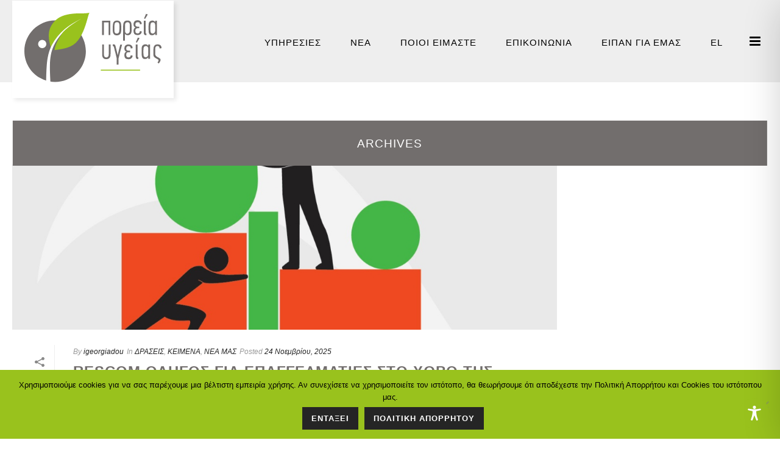

--- FILE ---
content_type: text/css
request_url: https://poreia-ygeias.gr/wp-content/themes/jupiter-child/style.css
body_size: 384
content:
/*
Theme Name:     Jupiter Child Theme
Theme URI: 		http://demos.artbees.net/jupiter5
Description:    Child theme for the Jupiter theme 
Author:         Your name here
Theme URI: 		http://themeforest.net/user/artbees
Template:       jupiter
Text Domain: mk_framework
Domain Path: /languages/
*/



/*
Sample : remove the comment and start adding your own custom CSS rules.

body {
	background-color:#fff;
}

*/

body ul,
body li{
	margin-left: 0;
}

@media (max-width: 767px){
	body li{
		list-style-position: inside !important;
	}
	
}

.mk-go-top{
	background-color: #726e6d;
	transition: 0.3s all;
}

.mk-go-top:hover{
	background-color: #99c21d;
}

.cn-notice-text {
	font-family: 'Arial';
}

.mk-blog-grid-item time {
	display: none;
}

@media (max-width:767px) {
	.vc_separator {
		margin-left: auto;
    	margin-right: auto;
	}
}

@media (max-width: 1140px){
	.mk-go-top{
		right: 15px !important;
		bottom: 15px !important;
	}
}


--- FILE ---
content_type: text/css
request_url: https://poreia-ygeias.gr/wp-content/themes/jupiter-child/css/autoload/footer.css
body_size: 1278
content:

#mk-footer{
    padding-top: 0;
  }
  
  .footer .column2 .img1 img{
    width: 220px;
  }
  
  .footer .column2 .img3 img{
    width: 130px;
  }
  
  .footer .column2 .img2 img{
    width: 141px;
  }
  
  .footer .column3 .heading1{
    font-family: 'Arial';
    font-weight: 300;
    font-size: 3rem;
    color: #726e6d;
  }
  
  .footer .column3 .checkbox-container.label-right label,
  .footer .column3 .nf-form-fields-required{
    font-family: 'Arial';
    font-weight: 400;
    font-size: 1.3rem;
    color: #726e6d;
    margin-bottom: 0px;
    line-height: 1.6rem;
  }
  
  .footer .column3 .nf-error .nf-error-msg,
  .footer .column3 .nf-error-msg{
    color: #726e6d;
    font-family: 'Arial';
    font-size: 1.3rem;
  }
  
  .footer .nf-error.field-wrap .nf-field-element:after,
  .footer .nf-pass.field-wrap .nf-field-element:after{
    display: none;
  }
  
  .footer .column3 .nf-form-content input:not([type=button]){
    border: 0;
    font-family: 'Arial';
    color: #193e72;
  }
  
  .footer .column3 .nf-form-content input:not([type=button])::placeholder{
    font-family: 'Arial';
    font-size: 1.8rem;
  }
  
  .footer .column3 .nf-form-content input:not([type=button]):focus{
    background-color: #fff;
  }
  
  .footer .column3 .nf-form-content input[type=button]{
    width: 100%;
    font-family: 'Arial';
    font-weight: 500;
    font-size: 1.8rem;
    color: #fff;
    text-transform: uppercase;
    letter-spacing: 2px;
    background-color: #726e6d;
    transition: 0.3s all;
  }
  
  .footer .column3 .nf-form-content input[type=button]:hover{
    background-color: #99c226;
    color: #fff;
  }
  
  .footer .column3 .nf-field-container{
    margin-bottom: 0;
  }
  
  .footer .column1 .text1 p{
    font-family: 'Arial' !important;
    font-weight: 400 !important;
    font-size: 1.7rem !important;
    color: #726e6d !important;
    margin-bottom: 0px;
  }
  
  .footer .column2 .vc_column-inner{
    justify-content: center;
  }
  
  .footer .column1 .mk-social-network-shortcode a svg{
    transition: 0.3s all;
  }
  
  .footer .column2 .img2,
  .footer .column2 .img3 {
      display: inline-block;
  }
  
  .footer .column2 .img2{
    padding-right: 10px;
  }
  
  .footer .column2 .img3{
    padding-left: 10px;
  }
  
  .footer .column1 .heading1{
    font-family: 'Arial';
    font-weight: 300;
    font-size: 3rem;
    color: #726e6d;
  }

  @media (max-width: 1035px){

    .footer .img2,
    .footer .img3{
      width: 40%;
    }
  } 
  
  #sub-footer .privacy a{
    font-family: 'Arial';
    color: #193e72;
    font-weight: 500 !important;
    transition: 0.3s all;
    background-color: #fff;
    padding: 2px 10px;
  }
  
  #sub-footer .privacy a:hover{
    color: #193e72;
  }

  @media (max-width: 980px){
    .footer .column2:before{
      left: -45px !important;
    }
    .footer .column2:after{
      right: -45px !important;
    }
    .footer .column2 .wpb_wrapper{
      text-align: center;
    }

  }
  
  @media (min-width:768px) {
    .footer .column1 .vc_column-inner{
    padding-left: 0%;
    }
    .footer .column2:before{
      content: "";
      position: absolute;
      left: -70px;
      top: 0;
      width: 2px;
      height: 100%;
      display: block;
      background-color: #726e6d;
    }
    .footer .column2:after{
      content: "";
      position: absolute;
      right: -70px;
      top: 0;
      width: 2px;
      height: 100%;
      display: block;
      background-color: #726e6d;
    }
    .footer .column3 .vc_column-inner{
        padding-left: 38%;
    }
  }
  
  @media (max-width:767px) {
    .mk-social-network-shortcode {
      text-align: center;
    }
    .footer .vc_separator{
        margin: 0 auto;
    }
    .footer .column2 .wpb_wrapper{
        text-align: center;
    }
    .footer .img2,
    .footer .img3{
      text-align: center;
    }
  }
  /*********************************** SUB FOOTER *******************************/
  
  #sub-footer{
    text-align: center;
  }
  
  .mk-footer-copyright{
    display: block;
    float: none;
    color: #fff !important;
    font-size: 1.6rem !important;
    font-weight: 500 !important;
    font-family: 'Arial' !important;
    line-height: 2.1;
    padding: 10px 0 !important;
  }
  
  .footer .column3 .ninja-forms-req-symbol{
    color: #726e6d;
  }
  
  .mk-footer-copyright a{
      font-family: 'Arial';
      font-weight: 900;
      color: #fff;
      transition: 0.3s all;
  }
  
  .mk-footer-copyright a:hover{
    color: #99c226;
  }
  

--- FILE ---
content_type: text/css
request_url: https://poreia-ygeias.gr/wp-content/themes/jupiter-child/css/autoload/header.css
body_size: 449
content:
.header-logo img {
  background-color: #fff;
  box-shadow: 4px 4px 7px 0px #00000017;
}

.main-navigation-ul > li.menu-item > a.menu-item-link {
    font-size: 1.8rem !important;
    font-family: 'Arial';
}

.sidedash-navigation-ul li a {
  font-family: 'Arial';
}

.header-logo .mk-resposnive-logo {
  padding: 13px;
}

.mk-responsive-nav li a {
  font-family: 'Arial';
  font-size: 1.5rem !important;
  font-weight: 500 !important;
  letter-spacing: 1px;
}

.mk-header-inner {
  border-bottom: 3px solid #99c21d;
}

.mk-main-navigation li.no-mega-menu ul.sub-menu, .mk-main-navigation li.has-mega-menu > ul.sub-menu, .mk-shopping-cart-box {
  top: 82px;
  left: 4px !important;
  background-color: #eeeeee !important;
}

.main-navigation-ul > li.no-mega-menu > ul.sub-menu:after, .main-navigation-ul > li.has-mega-menu > ul.sub-menu:after {
  background-color: #eeeeee !important;
}

.main-navigation-ul > li.no-mega-menu ul.sub-menu li.menu-item a.menu-item-link {
  font-size: 1.6rem !important;
  font-family: 'Arial';
  width: auto;
  color: #000;
}

.main-navigation-ul > li.no-mega-menu ul.sub-menu li.menu-item a.menu-item-link:hover {
  color: #9CC200 !important;
}

@media (max-width: 1199px){
  .main-navigation-ul > li.menu-item > a.menu-item-link{
    padding-left: 19px !important;
    padding-right: 19px !important;
  }
}

  @media (min-width:1140px) {

  }

  @media (min-width:768px) {
    .header-logo img {
      padding: 20px;
    }
    .header-logo img {
      margin-top: 13px;
    }
  }

  @media (max-width:767px) {
    .woodmart-shopping-cart.woodmart-cart-alt .woodmart-cart-icon:before {
      width: 23px;
    height: 23px;
    }
  }

--- FILE ---
content_type: text/css
request_url: https://poreia-ygeias.gr/wp-content/themes/jupiter-child/css/types/post.css
body_size: 659
content:
.mk-blog-single .featured-image img{
    width: 100%;
    height: 47vh;
    object-fit: contain;
}

.page-title {
    position: absolute;
    right: 50%;
    transform: translate(50%, -50%);
    margin: 0;
    top: 100%;
    text-align: center;
    width: 93.6%;
    padding: 2%;
    /*background-color: #726E6D;*/
    color: #fff;
    font-family: 'Arial';
    font-size: 2.3rem;
    letter-spacing: 1px;
    margin-left: 0 !important;
    margin-right: 0 !important;
}

.page-title:before{
    content: "";
    position: absolute;
    width: 100%;
    height: 100%;
    display: block;
    background-color: #726E6D;
    left: 0;
    top: 0;
    z-index: -1;
}

.theme-page-wrapper:not(.full-width-layout) .theme-content:not(.no-padding){
    padding-top: 0 !important;
}

.intro-left{
    margin-top: 4%;
}

.blog-single-title{
    text-align: center;
    font-family: 'Arial';
    color: #fff !important;
    background-color: #726E6D;
    padding: 30px;
    font-size: 2.2rem !important;
}

#mk-breadcrumbs .mk-breadcrumbs-inner.dark-skin{
    display: none;
}

.intro-left .mk-grid{
    position: relative;
}

.mk-blog-single .blog-single-title{
    font-weight: 400 !important;
}

.mk-blog-single .featured-image{
    margin-bottom: 0 !important;
}

.blog-single-meta,
.single-social-section,
.fancybox-title-float-wrap .child{
    display: none !important;
}


.mk-single-content p{
    margin: 20px;
    font-family: 'Arial';
    font-weight: 400;
    font-size: 1.8rem;
    color: #726e6d;
    margin-left: 0;
    margin-right: 0;
}


@media (max-width: 1440px){
    .page-title{
        width: 92.7%;
    }
}

@media (max-width: 1140px) and (min-width: 768px){
    .intro-left {
        margin-top: 7%;
    }
}

@media (min-width: 768px){
    .blog-single-title{
        display: none;
    }
    .youtube-video{
        width: 30%;
    }
}

@media (max-width: 767px){
    .page-title{
        display: none;
    }
    .mk-single-content p{
        text-align: center;
    }
}

--- FILE ---
content_type: text/css
request_url: https://poreia-ygeias.gr/wp-content/plugins/vc_pns_elements/vc_pns_heading/style.css
body_size: -6
content:
.vc-pns-heading.vc-pns-responsive-left {
    text-align: left
}

.vc-pns-heading.vc-pns-responsive-center {
    text-align: center
}

.vc-pns-heading.vc-pns-responsive-right {
    text-align: right
}

@media (min-width: 768px) {
    .vc-pns-heading.vc-pns-left {
        text-align: left
    }

    .vc-pns-heading.vc-pns-center {
        text-align: center
    }

    .vc-pns-heading.vc-pns-right {
        text-align: right
    }
}


--- FILE ---
content_type: text/css
request_url: https://poreia-ygeias.gr/wp-content/plugins/vc_pns_elements/vc_pns_textblock/style.css
body_size: -3
content:
.vc-pns-textblock.vc-pns-responsive-left {
    text-align: left
}

.vc-pns-textblock.vc-pns-responsive-center {
    text-align: center
}

.vc-pns-textblock.vc-pns-responsive-right {
    text-align: right
}

@media (min-width: 768px) {
    .vc-pns-textblock.vc-pns-left {
        text-align: left
    }

    .vc-pns-textblock.vc-pns-center {
        text-align: center
    }

    .vc-pns-textblock.vc-pns-right {
        text-align: right
    }
}


--- FILE ---
content_type: text/plain
request_url: https://www.google-analytics.com/j/collect?v=1&_v=j102&a=415955663&t=pageview&_s=1&dl=https%3A%2F%2Fporeia-ygeias.gr%2Fauthor%2Figeorgiadou%2F&ul=en-us%40posix&dt=igeorgiadou%20%7C%20%CE%A0%CE%BF%CF%81%CE%B5%CE%AF%CE%B1%20%CE%A5%CE%B3%CE%B5%CE%AF%CE%B1%CF%82&sr=1280x720&vp=1280x720&_u=IEBAAEABAAAAACAAI~&jid=2128906436&gjid=1226212446&cid=1934294906.1768964771&tid=UA-129723731-51&_gid=205756275.1768964771&_r=1&_slc=1&z=1566747135
body_size: -451
content:
2,cG-Y727CM5W68

--- FILE ---
content_type: image/svg+xml
request_url: https://poreia-ygeias.gr/wp-content/uploads/2019/10/pelion-retreats-logo.svg
body_size: 9389
content:
<?xml version="1.0" encoding="utf-8"?>
<!-- Generator: Adobe Illustrator 22.0.1, SVG Export Plug-In . SVG Version: 6.00 Build 0)  -->
<svg version="1.1" id="Layer_1" xmlns="http://www.w3.org/2000/svg" xmlns:xlink="http://www.w3.org/1999/xlink" x="0px" y="0px"
	 viewBox="0 0 211.6 100.9" style="enable-background:new 0 0 211.6 100.9;" xml:space="preserve">
<style type="text/css">
	.st0{enable-background:new    ;}
	.st1{fill:#5E594E;}
	.st2{fill:#FFFFFF;}
	.st3{fill:#C0CC8F;}
	.st4{fill:#B8D1D4;}
</style>
<g class="st0">
	<path class="st1" d="M122.3,18.3c0.4,0,0.9,0.1,1.5,0.2c0.5,0.1,1.1,0.4,1.5,0.7c0.5,0.4,0.9,0.9,1.3,1.5c0.4,0.7,0.6,1.5,0.7,2.6
		c0.1,0.9,0.1,1.8,0.1,2.7s0,1.8,0,2.8c0,1.6,0,3-0.1,4.3c-0.1,1.3-0.3,2.4-0.6,3.4s-0.9,1.7-1.6,2.3s-1.8,0.9-3.2,0.9
		c-1,0-1.8-0.2-2.5-0.6s-1.1-0.9-1.5-1.4h-0.1v10h-2.6V18.6h2.6v1.8h0.1c0.5-0.7,1-1.2,1.6-1.6C120.3,18.5,121.2,18.3,122.3,18.3z
		 M121.6,20.8c-1.1,0-2,0.4-2.6,1.1c-0.6,0.7-0.9,1.7-0.9,2.8v8.4c0,1.1,0.3,2.1,0.8,2.9c0.5,0.8,1.4,1.2,2.6,1.2
		c1.6,0,2.7-0.8,3.1-2.4c0.1-0.6,0.2-1.4,0.3-2.5c0-1.1,0.1-2.3,0.1-3.5c0-1.3,0-2.5-0.1-3.4c0-1-0.1-1.7-0.3-2.3
		c-0.2-0.8-0.6-1.3-1.1-1.7C123,21,122.4,20.8,121.6,20.8z"/>
	<path class="st1" d="M136.7,18.3c1.7,0,3,0.4,4,1.3c1,0.8,1.5,2,1.7,3.5c0,0.3,0,0.6,0.1,0.9c0,0.3,0,0.6,0,0.9v4.7h-9.4
		c0,0.3,0,0.6,0,0.8s0,0.5,0,0.8c0,0.7,0,1.5,0.1,2.3c0,0.8,0.1,1.3,0.3,1.7c0.5,1.4,1.5,2.1,3.1,2.1c1.1,0,1.9-0.3,2.4-1
		s0.8-1.5,0.9-2.5l2.7,0.5c-0.1,1.7-0.7,3.1-1.7,4c-1,0.9-2.4,1.4-4.3,1.4c-0.9,0-1.6-0.1-2.3-0.3c-0.6-0.2-1.2-0.5-1.6-0.9
		c-0.4-0.4-0.8-0.8-1.1-1.2c-0.3-0.5-0.5-0.9-0.6-1.4c-0.1-0.3-0.2-0.8-0.2-1.3c-0.1-0.5-0.1-1.1-0.1-1.7s0-1.2,0-1.8
		c0-0.6,0-1.2,0-1.8c0-0.7,0-1.5,0-2.2c0-0.7,0-1.4,0.1-2.1c0.1-0.7,0.1-1.3,0.2-1.8c0.1-0.6,0.2-1,0.3-1.4c0.4-1,1-1.9,1.9-2.5
		C134,18.6,135.2,18.3,136.7,18.3z M133.5,22.6c-0.2,0.5-0.3,1.1-0.3,1.9c0,0.8-0.1,1.8-0.1,3h6.8v-2.2c0-0.6,0-1.2-0.1-1.7
		c-0.1-0.6-0.2-1-0.5-1.5s-0.6-0.8-1-1c-0.4-0.3-1-0.4-1.7-0.4c-0.6,0-1.2,0.1-1.8,0.4C134.3,21.4,133.9,21.9,133.5,22.6z"/>
	<path class="st1" d="M146.1,8.6h2.6v25.6c0,1,0.1,1.8,0.4,2.3c0.3,0.5,0.9,0.8,1.9,0.8h0.5v2.4h-0.6c-0.8,0-1.5-0.1-2.1-0.2
		c-0.6-0.2-1.1-0.4-1.5-0.8c-0.4-0.4-0.7-0.9-0.9-1.5c-0.2-0.6-0.3-1.5-0.3-2.4V8.6z"/>
	<path class="st1" d="M154.1,13.4v-2.7h2.6v2.7H154.1z M154.1,39.4V18.5h2.6v20.9H154.1z"/>
	<path class="st1" d="M166.7,18.3c1.6,0,2.8,0.3,3.7,0.9c0.9,0.6,1.5,1.4,1.8,2.3c0.3,0.7,0.4,1.7,0.5,2.8c0.1,1.1,0.1,2.3,0.1,3.4
		v2.1c0,0.8,0,1.5,0,2.3c0,0.8-0.1,1.6-0.2,2.4c-0.1,1-0.4,1.9-0.8,2.6c-0.4,0.7-0.9,1.2-1.5,1.6c-0.6,0.4-1.2,0.7-1.9,0.8
		c-0.7,0.2-1.4,0.2-2,0.2c-1.7,0-3-0.4-3.9-1.1c-0.9-0.8-1.4-1.7-1.7-2.7c-0.1-0.3-0.2-0.8-0.2-1.3c-0.1-0.5-0.1-1.1-0.1-1.7
		s0-1.2,0-1.8s0-1.2,0-1.8c0-0.7,0-1.5,0-2.2c0-0.8,0-1.5,0.1-2.1c0.1-0.7,0.1-1.3,0.2-1.8c0.1-0.6,0.2-1,0.3-1.3
		c0.4-1,1-1.8,1.9-2.5C163.9,18.6,165.1,18.3,166.7,18.3z M166.6,20.7c-0.7,0-1.3,0.1-1.8,0.4s-1,0.8-1.3,1.5
		c-0.2,0.5-0.3,1.3-0.4,2.3c-0.1,1-0.1,2.3-0.1,3.7V30c0,1.2,0,2.2,0,3.1s0.1,1.6,0.3,2.1c0.4,1.4,1.5,2.2,3.3,2.2
		c0.8,0,1.5-0.2,2.1-0.7c0.6-0.5,1-1.1,1.2-1.9c0.1-0.5,0.2-1.3,0.2-2.2c0.1-1,0.1-2,0.1-3.1c0-0.6,0-1.2,0-1.9c0-0.6,0-1.3,0-1.9
		c0-0.6,0-1.1-0.1-1.6c-0.1-0.5-0.1-0.8-0.2-1.1c-0.2-0.7-0.6-1.3-1.2-1.7C168,20.9,167.4,20.7,166.6,20.7z"/>
	<path class="st1" d="M178.4,20.7L178.4,20.7c0.6-0.8,1.2-1.4,2-1.8c0.8-0.4,1.6-0.6,2.6-0.6c0.9,0,1.6,0.1,2.2,0.4
		c0.6,0.3,1.1,0.7,1.5,1.1s0.7,1.1,0.9,1.7s0.3,1.4,0.3,2.2v15.6h-2.7V24.6c0-1.1-0.2-2-0.7-2.6c-0.5-0.7-1.3-1-2.5-1
		c-1.2,0-2.1,0.4-2.7,1.2c-0.6,0.8-1,1.7-1,2.8v14.5h-2.6V18.5h2.6V20.7z"/>
</g>
<g class="st0">
	<path class="st1" d="M118.9,57.5c0.5-1.1,1.1-1.9,1.8-2.3s1.7-0.6,2.7-0.6c0.1,0,0.2,0,0.3,0c0.1,0,0.2,0,0.3,0v3.1
		c-0.2,0-0.4,0-0.6-0.1c-0.2,0-0.4,0-0.6,0c-1.3,0-2.3,0.4-3.1,1.2c-0.7,0.8-1.1,2-1.1,3.6v13.4h-2.6V54.8h2.6L118.9,57.5
		L118.9,57.5z"/>
	<path class="st1" d="M132,54.6c1.7,0,3,0.4,4,1.3c1,0.8,1.5,2,1.7,3.5c0,0.3,0,0.6,0.1,0.9c0,0.3,0,0.6,0,0.9v4.7h-9.4
		c0,0.3,0,0.6,0,0.8s0,0.5,0,0.8c0,0.7,0,1.5,0.1,2.3c0,0.8,0.1,1.3,0.3,1.7c0.5,1.4,1.5,2.1,3.1,2.1c1.1,0,1.9-0.3,2.4-1
		s0.8-1.5,0.9-2.5l2.7,0.5c-0.1,1.7-0.7,3.1-1.7,4c-1,0.9-2.4,1.4-4.3,1.4c-0.9,0-1.6-0.1-2.3-0.3c-0.6-0.2-1.2-0.5-1.6-0.9
		c-0.4-0.4-0.8-0.8-1.1-1.2c-0.3-0.5-0.5-0.9-0.6-1.4c-0.1-0.3-0.2-0.8-0.2-1.3c-0.1-0.5-0.1-1.1-0.1-1.7s0-1.2,0-1.8
		c0-0.6,0-1.2,0-1.8c0-0.7,0-1.5,0-2.2c0-0.7,0-1.4,0.1-2.1c0.1-0.7,0.1-1.3,0.2-1.8c0.1-0.6,0.2-1,0.3-1.4c0.4-1,1-1.9,1.9-2.5
		C129.2,54.9,130.5,54.6,132,54.6z M128.8,58.9c-0.2,0.5-0.3,1.1-0.3,1.9c0,0.8-0.1,1.8-0.1,3h6.8v-2.2c0-0.6,0-1.2-0.1-1.7
		c-0.1-0.6-0.2-1-0.5-1.5s-0.6-0.8-1-1c-0.4-0.3-1-0.4-1.7-0.4c-0.6,0-1.2,0.1-1.8,0.4C129.6,57.7,129.1,58.2,128.8,58.9z"/>
	<path class="st1" d="M144.8,54.8h3v2.1h-3v13.5c0,1.1,0.2,1.8,0.6,2.2c0.4,0.4,1,0.7,1.9,0.7h0.6v2.4h-1.3c-1.6,0-2.7-0.5-3.4-1.4
		s-1-2-1-3.3V56.9h-2.3v-2.1h2.3v-5.4h2.5V54.8z"/>
	<path class="st1" d="M153.8,57.5c0.5-1.1,1.1-1.9,1.8-2.3c0.7-0.4,1.7-0.6,2.7-0.6c0.1,0,0.2,0,0.3,0c0.1,0,0.2,0,0.3,0v3.1
		c-0.2,0-0.4,0-0.6-0.1c-0.2,0-0.4,0-0.6,0c-1.3,0-2.3,0.4-3.1,1.2c-0.7,0.8-1.1,2-1.1,3.6v13.4h-2.6V54.8h2.6L153.8,57.5
		L153.8,57.5z"/>
	<path class="st1" d="M166.9,54.6c1.7,0,3,0.4,4,1.3c1,0.8,1.5,2,1.7,3.5c0,0.3,0,0.6,0.1,0.9c0,0.3,0,0.6,0,0.9v4.7h-9.4
		c0,0.3,0,0.6,0,0.8c0,0.3,0,0.5,0,0.8c0,0.7,0,1.5,0.1,2.3c0,0.8,0.1,1.3,0.3,1.7c0.5,1.4,1.5,2.1,3.1,2.1c1.1,0,1.9-0.3,2.4-1
		s0.8-1.5,0.9-2.5l2.7,0.5c-0.1,1.7-0.7,3.1-1.7,4c-1,0.9-2.4,1.4-4.3,1.4c-0.9,0-1.6-0.1-2.3-0.3c-0.6-0.2-1.2-0.5-1.6-0.9
		c-0.4-0.4-0.8-0.8-1.1-1.2c-0.3-0.5-0.5-0.9-0.6-1.4c-0.1-0.3-0.2-0.8-0.2-1.3c-0.1-0.5-0.1-1.1-0.1-1.7c0-0.6,0-1.2,0-1.8
		s0-1.2,0-1.8c0-0.7,0-1.5,0-2.2c0-0.7,0-1.4,0.1-2.1c0.1-0.7,0.1-1.3,0.2-1.8c0.1-0.6,0.2-1,0.3-1.4c0.4-1,1-1.9,1.9-2.5
		C164.1,54.9,165.3,54.6,166.9,54.6z M163.7,58.9c-0.2,0.5-0.3,1.1-0.3,1.9s-0.1,1.8-0.1,3h6.8v-2.2c0-0.6,0-1.2-0.1-1.7
		c-0.1-0.6-0.2-1-0.5-1.5s-0.6-0.8-1-1c-0.4-0.3-1-0.4-1.7-0.4c-0.6,0-1.2,0.1-1.8,0.4C164.4,57.7,164,58.2,163.7,58.9z"/>
	<path class="st1" d="M175.8,58.5c0.4-1.2,1-2.2,2-2.9c1-0.7,2.3-1,3.8-1c1.8,0,3.3,0.4,4.3,1.3c1,0.8,1.5,2.3,1.5,4.4v15.5h-2.6
		v-1.9h0c-0.6,0.9-1.3,1.5-2.1,1.7c-0.8,0.3-1.6,0.4-2.5,0.4c-0.9,0-1.7-0.2-2.3-0.5s-1.1-0.8-1.5-1.3c-0.4-0.6-0.7-1.2-0.8-1.9
		c-0.2-0.7-0.3-1.4-0.3-2.2c0-0.8,0.1-1.6,0.3-2.4s0.5-1.5,0.9-2.1c0.5-0.6,1-1.2,1.8-1.6c0.7-0.4,1.7-0.6,2.8-0.6h3.7v-3.1
		c0-1-0.2-1.8-0.7-2.4c-0.5-0.6-1.3-0.9-2.6-0.9c-0.6,0-1.3,0.2-1.9,0.5c-0.7,0.4-1.1,0.9-1.3,1.8L175.8,58.5z M181.7,65.6
		c-1.1,0-2,0.3-2.7,1c-0.7,0.6-1.1,1.7-1.1,3.3c0,1.1,0.2,1.9,0.7,2.6c0.5,0.7,1.3,1,2.5,1c1.1,0,2-0.3,2.7-0.9c0.7-0.6,1-1.5,1-2.7
		v-4.2H181.7z"/>
	<path class="st1" d="M194.6,54.8h3v2.1h-3v13.5c0,1.1,0.2,1.8,0.6,2.2c0.4,0.4,1,0.7,1.9,0.7h0.6v2.4h-1.3c-1.6,0-2.7-0.5-3.4-1.4
		s-1-2-1-3.3V56.9h-2.3v-2.1h2.3v-5.4h2.5V54.8z"/>
	<path class="st1" d="M202.6,70.1c0,1.1,0.2,1.9,0.8,2.6c0.6,0.7,1.3,1,2.4,0.9c1.2,0,2.1-0.3,2.6-0.9c0.5-0.6,0.7-1.5,0.7-2.6
		c0-0.5,0-1-0.1-1.4c-0.1-0.4-0.3-0.8-0.5-1.1c-0.3-0.3-0.6-0.6-1.1-0.9c-0.5-0.3-1-0.5-1.8-0.8c-1.1-0.4-2-0.9-2.7-1.3
		c-0.7-0.4-1.2-0.9-1.6-1.4c-0.4-0.5-0.6-1-0.8-1.5s-0.2-1.1-0.2-1.7c0-1.6,0.5-2.9,1.4-4c0.9-1,2.4-1.6,4.3-1.6
		c2,0,3.4,0.5,4.3,1.4s1.4,2.3,1.4,4.1l-2.7,0.4c0.1-1.2-0.2-2.1-0.8-2.7c-0.6-0.6-1.3-0.9-2.3-0.9c-0.6,0-1.1,0.1-1.5,0.3
		s-0.7,0.4-0.9,0.7c-0.2,0.3-0.4,0.6-0.5,1s-0.1,0.7-0.1,1.1c0,0.4,0,0.8,0.1,1.1c0.1,0.3,0.3,0.6,0.6,0.9c0.3,0.3,0.7,0.6,1.2,0.9
		s1.2,0.6,2.1,0.9c1,0.4,1.9,0.8,2.5,1.2c0.6,0.4,1.1,0.9,1.4,1.4c0.3,0.5,0.5,1.1,0.6,1.7c0.1,0.6,0.1,1.2,0.1,2
		c0,1.8-0.4,3.2-1.3,4.3c-0.9,1.1-2.4,1.7-4.4,1.7c-3.9,0-5.8-1.8-5.9-5.5L202.6,70.1z"/>
</g>
<path class="st1" d="M68.2,17.2c-3,2-6,4.1-8.8,6.5c-7.5,6.4-13.9,14.2-18.6,23c-0.6,1.1-1.1,2.2-1.6,3.3c-1.6,3.5-2.8,7.2-3.6,10.9
	c-1.2,4.9-1.8,9.9-2.2,14.9c-0.6,7.6-0.8,15.2-0.9,22.8c-1.2-0.4-2.4-0.8-3.6-1.3c-1.8-0.7-3.6-1.6-5.3-2.6C10.1,87.1,1,72.6,1,55.9
	c0-24.7,20-44.7,44.7-44.8c0.1,0,0.2,0,0.3,0C54.1,11.2,61.7,13.4,68.2,17.2z"/>
<path class="st1" d="M90.4,55.9c0,18.6-11.3,34.5-27.4,41.3c-0.3,0.1-0.6,0.3-0.9,0.4c-5.1,2-10.6,3.1-16.3,3.1
	c-2.4,0-4.8-0.2-7.1-0.6c-0.4-8.2-0.9-17.3-0.7-24c0.3-9.7,1.5-19.3,5.5-28c3-6.4,6.9-12.3,11.5-17.7c0,0,0,0,0,0
	c1.7-2,3.5-3.8,5.4-5.6c2.7-2.6,5.6-4.9,8.7-7.1c6,3.7,11,8.8,14.7,14.7C88,39.3,90.4,47.3,90.4,55.9z"/>
<path class="st2" d="M85.3,0.8c-2.9,0-6.3,0-10,0.2c6.3,1.8,12.1,4.6,17.3,8.3c0.9-3.3,1.6-5.9,2-7.1c0.3-0.8,1.1-2.3,1.1-2.3
	S91.3,0.8,85.3,0.8z"/>
<path class="st2" d="M75.2,1c6.3,1.8,12.1,4.6,17.3,8.3c0.9-3.3,1.6-5.9,2-7.1c0.3-0.8,1.1-2.3,1.1-2.3s-4.3,0.9-10.3,0.9
	C82.4,0.8,78.9,0.8,75.2,1z"/>
<path class="st2" d="M75.2,1c6.3,1.8,12.1,4.6,17.3,8.3c0.9-3.3,1.6-5.9,2-7.1c0.3-0.8,1.1-2.3,1.1-2.3s-4.3,0.9-10.3,0.9
	C82.4,0.8,78.9,0.8,75.2,1z"/>
<path class="st3" d="M95.6-0.1c0,0-0.8,1.6-1.1,2.3c-0.4,1.2-1.1,3.7-2,7.1c-1.7,6.2-4.4,15.2-8.7,23.2c-2.3,4.2-4.9,8.2-8.2,11.3
	c-9.1,8.8-23.8,9.3-30.9,10.6l0.6-3.2c1.4-6.2,4.9-12,5.8-13.6c0.7-1.2,3.1-5.3,4-7.1c0,0,0,0,0,0c1.7-2,3.5-3.8,5.4-5.6
	c2.7-2.6,5.6-4.9,8.6-7.1c0.9-0.6,1.8-1.3,2.7-1.9c4-2.7,8.3-5.1,12.4-7.7c-4.2,2.4-8.6,4.6-12.8,7.1c-1.1,0.6-2.2,1.3-3.2,2
	c-3,2-6,4.1-8.8,6.5c-7.5,6.4-13.9,14.2-18.6,23c-0.6,1.1-1.1,2.2-1.6,3.3c-4.6-15-4.9-27.7,6.7-39c0.2-0.2,0.4-0.4,0.6-0.6
	C54,3.6,65.5,1.6,75.2,1c3.7-0.2,7.2-0.2,10-0.2C91.3,0.8,95.6-0.1,95.6-0.1z"/>
<path class="st2" d="M32.9,45.4c0,3.3-2.7,6-6,6c-3.3,0-6-2.7-6-6c0-3.3,2.7-6,6-6C30.2,39.4,32.9,42.1,32.9,45.4L32.9,45.4z"/>
<rect x="116.1" y="90.2" class="st4" width="57.1" height="2.9"/>
</svg>


--- FILE ---
content_type: image/svg+xml
request_url: https://poreia-ygeias.gr/wp-content/uploads/2019/10/kalo-logo.svg
body_size: 15742
content:
<?xml version="1.0" encoding="utf-8"?>
<!-- Generator: Adobe Illustrator 22.0.1, SVG Export Plug-In . SVG Version: 6.00 Build 0)  -->
<svg version="1.1" id="Layer_1" xmlns="http://www.w3.org/2000/svg" xmlns:xlink="http://www.w3.org/1999/xlink" x="0px" y="0px"
	 viewBox="0 0 281.2 114.8" style="enable-background:new 0 0 281.2 114.8;" xml:space="preserve">
<style type="text/css">
	.st0{fill:#193E72;}
	.st1{fill:#FFFFFF;}
	.st2{fill:#E37254;}
	.st3{fill:#294566;}
</style>
<g>
	<path class="st0" d="M96.5,60.5c0,20.1-12.2,37.3-29.6,44.6c-0.3,0.1-0.6,0.3-0.9,0.4c-5.5,2.1-11.4,3.3-17.6,3.3
		c-6.4,0-12.6-1.3-18.2-3.5c-2-0.8-3.9-1.7-5.7-2.8C9.9,94.2,0,78.4,0,60.4c0-26.6,21.6-48.3,48.2-48.3
		C74.9,12.2,96.5,33.8,96.5,60.5z"/>
	<path class="st1" d="M102,0c0,0-0.9,1.7-1.2,2.5c-0.5,1.3-1.2,4-2.2,7.6c-2.8,10.3-8.2,27.6-18.2,37.2c-9.8,9.5-25.7,10-33.3,11.5
		l0.6-3.5c1.5-6.6,5.3-13,6.3-14.7c0.7-1.3,3.3-5.7,4.3-7.7c0.3-0.7,0.5-1.1,0.2-0.8c-1.7,1.6-8.3,10.2-11.3,14.4
		c-3,4.2-5.2,10.1-5.2,10.1c-0.3-0.8-0.5-1.7-0.8-2.5c-5.1-16.5-5.2-30.4,7.9-42.7c8-7.5,20.4-9.7,30.9-10.3c4-0.2,7.7-0.2,10.8-0.2
		C97.4,1,102,0,102,0z"/>
	<path class="st2" d="M34.4,49.2c0,3.6-2.9,6.5-6.5,6.5c-3.6,0-6.5-2.9-6.5-6.5c0-3.6,2.9-6.5,6.5-6.5
		C31.5,42.7,34.4,45.6,34.4,49.2L34.4,49.2z"/>
	<path class="st1" d="M89.8,8.9c-4.4,2.8-9,5.4-13.3,8.4c-4.3,2.9-8.5,6.2-12.3,9.7c-2,1.9-4,3.9-5.8,6c-5,5.8-9.2,12.2-12.4,19.1
		c-4.4,9.3-5.7,19.8-6,30.2c-0.2,9.1,0.6,22.3,1.1,32.5c-2.4-1-4.8-2.1-7.1-3.4c0.1-9.7,0.2-19.5,1-29.4c0.5-5.4,1.2-10.8,2.4-16.1
		c0.9-4,2.2-8,3.9-11.8c0.5-1.2,1.1-2.4,1.7-3.6c5.1-9.5,11.9-18,20-24.9c4.1-3.4,8.4-6.5,12.9-9.2C80.5,13.8,85.2,11.5,89.8,8.9z"
		/>
	<g>
		<g>
			<path class="st3" d="M116.3,86.6l-2.1-5L113,84v2.6h-0.6v-9.3h0.6v5.6h0l2.9-5.6h0.6l-1.9,3.7l2.3,5.6L116.3,86.6L116.3,86.6z"/>
			<path class="st3" d="M118.4,86.6v-9.3h3.8v0.5H119v3.7h2.8v0.5H119v4h3.2v0.5L118.4,86.6L118.4,86.6z"/>
			<path class="st3" d="M124.3,78.9v7.7h-0.6v-9.3h0.5c0.3,0.8,0.7,1.6,1,2.4c0.3,0.8,0.7,1.6,1,2.4l1.2,3h0.1v-7.7h0.6v9.3h-0.5
				c-0.3-0.8-0.7-1.6-1-2.4c-0.3-0.8-0.7-1.6-1-2.4c-0.2-0.5-0.4-1-0.6-1.5S124.6,79.4,124.3,78.9L124.3,78.9L124.3,78.9z"/>
			<path class="st3" d="M131.9,77.8v8.8h-0.6v-8.8h-1.8v-0.5h4.1v0.5H131.9z"/>
			<path class="st3" d="M137,77.3c0.5,0,0.9,0.1,1.2,0.2c0.3,0.1,0.5,0.3,0.7,0.5c0.2,0.2,0.3,0.5,0.4,0.8c0.1,0.3,0.1,0.7,0.1,1.1
				c0,0.4,0,0.8-0.1,1.1c-0.1,0.3-0.2,0.6-0.4,0.9c-0.2,0.2-0.4,0.4-0.7,0.6c-0.3,0.1-0.7,0.2-1.2,0.2h-1.2v3.9h-0.6v-9.3L137,77.3
				L137,77.3z M135.7,82.1h1.2c0.7,0,1.2-0.2,1.5-0.6s0.4-0.9,0.4-1.6c0-0.3,0-0.6-0.1-0.8c-0.1-0.3-0.1-0.5-0.3-0.7
				s-0.3-0.3-0.6-0.4s-0.5-0.2-0.9-0.2h-1.2L135.7,82.1L135.7,82.1z"/>
			<path class="st3" d="M145,84.5c0,0.7-0.2,1.3-0.6,1.6c-0.4,0.4-0.9,0.5-1.5,0.5s-1.1-0.2-1.5-0.5c-0.4-0.3-0.6-0.9-0.6-1.5v-5.2
				c0-0.7,0.2-1.2,0.5-1.6c0.4-0.4,0.9-0.6,1.6-0.6c0.7,0,1.2,0.2,1.6,0.5c0.4,0.4,0.5,0.9,0.5,1.6L145,84.5L145,84.5z M144.5,79.3
				c0-0.5-0.1-0.8-0.4-1.1c-0.3-0.3-0.6-0.4-1.1-0.4c-0.3,0-0.5,0-0.7,0.1c-0.2,0.1-0.3,0.2-0.5,0.4c-0.1,0.2-0.2,0.3-0.3,0.5
				c-0.1,0.2-0.1,0.4-0.1,0.6v5.2c0,0.5,0.1,0.8,0.4,1.1c0.3,0.3,0.6,0.4,1.1,0.4c0.5,0,0.9-0.1,1.1-0.4c0.2-0.3,0.4-0.7,0.4-1.2
				V79.3z"/>
			<path class="st3" d="M149.5,86.6v-0.5l1.5-4.3l-1.6-4v-0.5h3.5v0.5H150l1.6,4l-1.5,4.3h3v0.5L149.5,86.6L149.5,86.6z"/>
			<path class="st3" d="M156.3,77.8v8.8h-0.6v-8.8h-1.8v-0.5h4.1v0.5H156.3z"/>
			<path class="st3" d="M163,86.6v-4.5h-3v4.5h-0.6v-9.3h0.6v4.3h3v-4.3h0.6v9.3H163z"/>
			<path class="st3" d="M167.5,77.3c0.5,0,0.9,0.1,1.2,0.2c0.3,0.1,0.5,0.3,0.7,0.5c0.2,0.2,0.3,0.5,0.4,0.8
				c0.1,0.3,0.1,0.7,0.1,1.1c0,0.4,0,0.8-0.1,1.1c-0.1,0.3-0.2,0.6-0.4,0.9c-0.2,0.2-0.4,0.4-0.7,0.6c-0.3,0.1-0.7,0.2-1.2,0.2h-1.2
				v3.9h-0.6v-9.3L167.5,77.3L167.5,77.3z M166.2,82.1h1.2c0.7,0,1.2-0.2,1.5-0.6s0.4-0.9,0.4-1.6c0-0.3,0-0.6-0.1-0.8
				c-0.1-0.3-0.1-0.5-0.3-0.7s-0.3-0.3-0.6-0.4s-0.5-0.2-0.9-0.2h-1.2L166.2,82.1L166.2,82.1z"/>
			<path class="st3" d="M171.6,86.6v-9.3h0.6v9.3H171.6z"/>
			<path class="st3" d="M174.1,77.8v-0.5h3.9v0.5H174.1z M174.1,86.6V86h3.9v0.6H174.1z M174.5,82.1v-0.5h3.2v0.5H174.5z"/>
			<path class="st3" d="M183.2,86.6v-4.5h-3v4.5h-0.6v-9.3h0.6v4.3h3v-4.3h0.6v9.3H183.2z"/>
			<path class="st3" d="M185.4,86.6v-0.5l1.5-4.3l-1.6-4v-0.5h3.5v0.5h-2.9l1.6,4L186,86h3v0.5L185.4,86.6L185.4,86.6z"/>
			<path class="st3" d="M197.3,86.6l-2.1-5L194,84v2.6h-0.6v-9.3h0.6v5.6h0l2.9-5.6h0.6l-1.9,3.7l2.3,5.6L197.3,86.6L197.3,86.6z"/>
			<path class="st3" d="M203.4,84.5c0,0.7-0.2,1.3-0.6,1.6c-0.4,0.4-0.9,0.5-1.5,0.5s-1.1-0.2-1.5-0.5c-0.4-0.3-0.6-0.9-0.6-1.5
				v-5.2c0-0.7,0.2-1.2,0.5-1.6c0.4-0.4,0.9-0.6,1.6-0.6c0.7,0,1.2,0.2,1.6,0.5c0.4,0.4,0.5,0.9,0.5,1.6L203.4,84.5L203.4,84.5z
				 M202.9,79.3c0-0.5-0.1-0.8-0.4-1.1c-0.3-0.3-0.6-0.4-1.1-0.4c-0.3,0-0.5,0-0.7,0.1c-0.2,0.1-0.3,0.2-0.5,0.4
				c-0.1,0.2-0.2,0.3-0.3,0.5c-0.1,0.2-0.1,0.4-0.1,0.6v5.2c0,0.5,0.1,0.8,0.4,1.1c0.3,0.3,0.6,0.4,1.1,0.4c0.5,0,0.9-0.1,1.1-0.4
				c0.2-0.3,0.4-0.7,0.4-1.2V79.3z"/>
			<path class="st3" d="M205.6,86.6v-9.3h0.6v9.3H205.6z"/>
			<path class="st3" d="M208.9,78.9v7.7h-0.6v-9.3h0.5c0.3,0.8,0.7,1.6,1,2.4c0.3,0.8,0.7,1.6,1,2.4l1.2,3h0.1v-7.7h0.6v9.3h-0.5
				c-0.3-0.8-0.7-1.6-1-2.4c-0.3-0.8-0.7-1.6-1-2.4c-0.2-0.5-0.4-1-0.6-1.5S209.2,79.4,208.9,78.9L208.9,78.9L208.9,78.9z"/>
			<path class="st3" d="M218.3,86h0.7v0.5h-1.5V86c0.6-0.3,0.8-0.7,0.8-1.3v-5.4c0-0.5-0.1-0.8-0.4-1.1c-0.3-0.3-0.6-0.4-1.1-0.4
				c-0.4,0-0.8,0.1-1.1,0.4c-0.3,0.3-0.4,0.6-0.4,1.1v5.4c0,0.3,0.1,0.6,0.2,0.8c0.2,0.2,0.3,0.4,0.6,0.5v0.6h-1.5V86h0.7v0
				c-0.2-0.1-0.3-0.3-0.4-0.5c-0.1-0.2-0.2-0.6-0.2-1.1v-5.2c0-0.3,0.1-0.6,0.2-0.8c0.1-0.2,0.3-0.5,0.4-0.6
				c0.2-0.2,0.4-0.3,0.6-0.4c0.2-0.1,0.5-0.1,0.8-0.1c0.6,0,1.1,0.2,1.5,0.5c0.4,0.3,0.6,0.8,0.6,1.4v5.3c0,0.2,0,0.3,0,0.5
				c0,0.2-0.1,0.3-0.1,0.5c0,0.1-0.1,0.3-0.2,0.4C218.5,85.9,218.4,85.9,218.3,86L218.3,86L218.3,86z"/>
			<path class="st3" d="M221.4,78.9v7.7h-0.6v-9.3h0.5c0.3,0.8,0.7,1.6,1,2.4c0.3,0.8,0.7,1.6,1,2.4l1.2,3h0.1v-7.7h0.6v9.3h-0.5
				c-0.3-0.8-0.7-1.6-1-2.4c-0.3-0.8-0.7-1.6-1-2.4c-0.2-0.5-0.4-1-0.6-1.5S221.6,79.4,221.4,78.9L221.4,78.9L221.4,78.9z"/>
			<path class="st3" d="M227.4,86.6v-9.3h0.6v9.3H227.4z"/>
			<path class="st3" d="M234.2,86.6l-2.1-5l-1.3,2.4v2.6h-0.6v-9.3h0.6v5.6h0l2.9-5.6h0.6l-1.9,3.7l2.3,5.6L234.2,86.6L234.2,86.6z"
				/>
			<path class="st3" d="M239.8,86.6v-4.5h-3v4.5h-0.6v-9.3h0.6v4.3h3v-4.3h0.6v9.3H239.8z"/>
			<path class="st3" d="M241.9,86.6v-0.5l1.5-4.3l-1.6-4v-0.5h3.5v0.5h-2.9l1.6,4l-1.5,4.3h3v0.5L241.9,86.6L241.9,86.6z"/>
			<path class="st3" d="M252.1,77.2c0.4,0,0.7,0.1,1,0.2c0.2,0.1,0.4,0.3,0.6,0.6l-0.5,0.3c-0.1-0.2-0.3-0.3-0.4-0.4
				s-0.4-0.1-0.6-0.1c-0.2,0-0.3,0-0.5,0.1c-0.1,0.1-0.3,0.2-0.3,0.3c-0.1,0.1-0.2,0.3-0.2,0.4c0,0.2-0.1,0.3-0.1,0.5
				c0,0.2,0,0.5,0.1,0.8c0.1,0.3,0.2,0.6,0.4,0.9l2.2,3.8c0.1-0.3,0.2-0.6,0.3-0.9s0.1-0.6,0.1-0.9h0.5c0,0.4-0.1,0.7-0.2,1.1
				s-0.2,0.8-0.4,1.1l0.9,1.4h-0.7l-0.6-0.9c-0.2,0.2-0.4,0.4-0.5,0.5c-0.2,0.1-0.3,0.2-0.5,0.3c-0.2,0.1-0.3,0.1-0.5,0.2
				c-0.2,0-0.3,0-0.5,0c-0.3,0-0.5,0-0.7-0.1c-0.2-0.1-0.4-0.2-0.6-0.4c-0.2-0.2-0.3-0.4-0.4-0.7c-0.1-0.3-0.2-0.6-0.2-1
				c0-1.1,0.5-2,1.5-2.9c-0.1-0.1-0.1-0.2-0.2-0.3c-0.1-0.1-0.1-0.2-0.2-0.3c-0.2-0.3-0.3-0.6-0.4-0.9c-0.1-0.3-0.1-0.6-0.1-0.9
				c0-0.3,0-0.5,0.1-0.7c0.1-0.2,0.2-0.4,0.3-0.6c0.1-0.2,0.3-0.3,0.5-0.4C251.6,77.3,251.8,77.2,252.1,77.2z M251.6,82
				c-0.5,0.4-0.8,0.8-0.9,1.2c-0.2,0.4-0.3,0.8-0.3,1.2c0,0.5,0.1,0.9,0.4,1.2c0.2,0.3,0.6,0.5,1.1,0.5c0.2,0,0.5-0.1,0.8-0.2
				c0.3-0.1,0.5-0.4,0.8-0.7L251.6,82z"/>
			<path class="st3" d="M116.1,102.6l-0.5-2.4h-2.6l-0.5,2.4h-0.5l2-9.3h0.7l2.1,9.3H116.1z M114.2,94.1l-0.5,2.3l-0.7,3.2h2.4
				l-0.7-3.2L114.2,94.1L114.2,94.1z"/>
			<path class="st3" d="M121.2,100.2l-0.8-3.9c0-0.1,0-0.2-0.1-0.4s-0.1-0.4-0.1-0.6c0-0.2-0.1-0.4-0.1-0.6c0-0.2-0.1-0.3-0.1-0.4h0
				c-0.1,0.4-0.1,0.8-0.2,1.1c-0.1,0.4-0.2,0.7-0.2,1c0,0.2-0.1,0.3-0.1,0.5c0,0.2-0.1,0.3-0.1,0.5c-0.1,0.6-0.2,1.2-0.3,1.6
				c-0.1,0.5-0.2,0.9-0.3,1.2c-0.1,0.4-0.2,0.8-0.2,1.1c-0.1,0.4-0.2,0.8-0.3,1.2h-0.5l2.1-9.3h0.7l2.1,9.3h-0.6L121.2,100.2z"/>
			<path class="st3" d="M126.9,100.2l-0.8-3.9c0-0.1,0-0.2-0.1-0.4s-0.1-0.4-0.1-0.6c0-0.2-0.1-0.4-0.1-0.6c0-0.2-0.1-0.3-0.1-0.4h0
				c-0.1,0.4-0.1,0.8-0.2,1.1c-0.1,0.4-0.2,0.7-0.2,1c0,0.2-0.1,0.3-0.1,0.5c0,0.2-0.1,0.3-0.1,0.5c-0.1,0.6-0.2,1.2-0.3,1.6
				c-0.1,0.5-0.2,0.9-0.3,1.2c-0.1,0.4-0.2,0.8-0.2,1.1c-0.1,0.4-0.2,0.8-0.3,1.2h-0.5l2.1-9.3h0.7l2.1,9.3h-0.6L126.9,100.2z"/>
			<path class="st3" d="M133,102.6v-4.5h-3v4.5h-0.6v-9.3h0.6v4.3h3v-4.3h0.6v9.3H133z"/>
			<path class="st3" d="M138.7,100.2l-0.8-3.9c0-0.1,0-0.2-0.1-0.4s-0.1-0.4-0.1-0.6c0-0.2-0.1-0.4-0.1-0.6c0-0.2-0.1-0.3-0.1-0.4h0
				c-0.1,0.4-0.1,0.8-0.2,1.1c-0.1,0.4-0.2,0.7-0.2,1c0,0.2-0.1,0.3-0.1,0.5c0,0.2-0.1,0.3-0.1,0.5c-0.1,0.6-0.2,1.2-0.3,1.6
				c-0.1,0.5-0.2,0.9-0.3,1.2c-0.1,0.4-0.2,0.8-0.2,1.1c-0.1,0.4-0.2,0.8-0.3,1.2h-0.5l2.1-9.3h0.7l2.1,9.3h-0.6L138.7,100.2z"/>
			<path class="st3" d="M141.3,102.6v-9.3h3.8v0.5h-3.2v3.7h2.8v0.5h-2.8v4h3.2v0.5L141.3,102.6L141.3,102.6z"/>
			<path class="st3" d="M147.3,93.8v8.8h-0.6v-9.3h3.7v0.5L147.3,93.8L147.3,93.8z"/>
			<path class="st3" d="M152.7,93.8v8.8h-0.6v-9.3h3.7v0.5L152.7,93.8L152.7,93.8z"/>
			<path class="st3" d="M159,97.9l0.6-1.9c0.2-0.5,0.3-0.9,0.5-1.3c0.2-0.4,0.3-0.9,0.5-1.3h0.6l-1.9,5.4v3.9h-0.6v-3.9l-1.9-5.4
				h0.6l0.9,2.7L159,97.9L159,97.9L159,97.9z"/>
			<path class="st3" d="M166.4,102.6l-0.5-2.4h-2.6l-0.5,2.4h-0.5l2-9.3h0.7l2.1,9.3H166.4z M164.5,94.1l-0.5,2.3l-0.7,3.2h2.4
				l-0.7-3.2L164.5,94.1L164.5,94.1z"/>
			<path class="st3" d="M168,102.6v-0.5l1.5-4.3l-1.6-4v-0.5h3.5v0.5h-2.9l1.6,4l-1.5,4.3h3v0.5L168,102.6L168,102.6z"/>
			<path class="st3" d="M180.1,100.5c0,0.7-0.2,1.3-0.6,1.6c-0.4,0.4-0.9,0.5-1.5,0.5s-1.1-0.2-1.5-0.5c-0.4-0.3-0.6-0.9-0.6-1.5
				v-5.2c0-0.7,0.2-1.2,0.5-1.6c0.4-0.4,0.9-0.6,1.6-0.6c0.7,0,1.2,0.2,1.6,0.5c0.4,0.4,0.5,0.9,0.5,1.6L180.1,100.5L180.1,100.5z
				 M179.5,95.3c0-0.5-0.1-0.8-0.4-1.1c-0.3-0.3-0.6-0.4-1.1-0.4c-0.3,0-0.5,0-0.7,0.1c-0.2,0.1-0.3,0.2-0.5,0.4
				c-0.1,0.2-0.2,0.3-0.3,0.5c-0.1,0.2-0.1,0.4-0.1,0.6v5.2c0,0.5,0.1,0.8,0.4,1.1c0.3,0.3,0.6,0.4,1.1,0.4c0.5,0,0.9-0.1,1.1-0.4
				c0.2-0.3,0.4-0.7,0.4-1.2V95.3z"/>
			<path class="st3" d="M182.2,102.6v-9.3h0.6v9.3H182.2z"/>
			<path class="st3" d="M188.9,102.6l-2.1-5l-1.3,2.4v2.6H185v-9.3h0.6v5.6h0l2.9-5.6h0.6l-1.9,3.7l2.3,5.6L188.9,102.6L188.9,102.6
				z"/>
			<path class="st3" d="M195.1,100.5c0,0.7-0.2,1.3-0.6,1.6c-0.4,0.4-0.9,0.5-1.5,0.5s-1.1-0.2-1.5-0.5c-0.4-0.3-0.6-0.9-0.6-1.5
				v-5.2c0-0.7,0.2-1.2,0.5-1.6c0.4-0.4,0.9-0.6,1.6-0.6c0.7,0,1.2,0.2,1.6,0.5c0.4,0.4,0.5,0.9,0.5,1.6L195.1,100.5L195.1,100.5z
				 M194.5,95.3c0-0.5-0.1-0.8-0.4-1.1c-0.3-0.3-0.6-0.4-1.1-0.4c-0.3,0-0.5,0-0.7,0.1c-0.2,0.1-0.3,0.2-0.5,0.4
				c-0.1,0.2-0.2,0.3-0.3,0.5c-0.1,0.2-0.1,0.4-0.1,0.6v5.2c0,0.5,0.1,0.8,0.4,1.1c0.3,0.3,0.6,0.4,1.1,0.4c0.5,0,0.9-0.1,1.1-0.4
				c0.2-0.3,0.4-0.7,0.4-1.2V95.3z"/>
			<path class="st3" d="M197.6,94.9v7.7H197v-9.3h0.5c0.3,0.8,0.7,1.6,1,2.4c0.3,0.8,0.7,1.6,1,2.4l1.2,3h0.1v-7.7h0.6v9.3h-0.5
				c-0.3-0.8-0.7-1.6-1-2.4c-0.3-0.8-0.7-1.6-1-2.4c-0.2-0.5-0.4-1-0.6-1.5S197.8,95.4,197.6,94.9L197.6,94.9L197.6,94.9z"/>
			<path class="st3" d="M207.5,100.5c0,0.7-0.2,1.3-0.6,1.6c-0.4,0.4-0.9,0.5-1.5,0.5s-1.1-0.2-1.5-0.5c-0.4-0.3-0.6-0.9-0.6-1.5
				v-5.2c0-0.7,0.2-1.2,0.5-1.6c0.4-0.4,0.9-0.6,1.6-0.6c0.7,0,1.2,0.2,1.6,0.5c0.4,0.4,0.5,0.9,0.5,1.6L207.5,100.5L207.5,100.5z
				 M206.9,95.3c0-0.5-0.1-0.8-0.4-1.1c-0.3-0.3-0.6-0.4-1.1-0.4c-0.3,0-0.5,0-0.7,0.1c-0.2,0.1-0.3,0.2-0.5,0.4
				c-0.1,0.2-0.2,0.3-0.3,0.5c-0.1,0.2-0.1,0.4-0.1,0.6v5.2c0,0.5,0.1,0.8,0.4,1.1c0.3,0.3,0.6,0.4,1.1,0.4c0.5,0,0.9-0.1,1.1-0.4
				c0.2-0.3,0.4-0.7,0.4-1.2V95.3z"/>
			<path class="st3" d="M214.6,94.9c-0.2,0.5-0.3,0.9-0.5,1.3s-0.3,0.9-0.5,1.3l-1.1,2.8h-0.4c-0.2-0.5-0.4-0.9-0.5-1.4
				c-0.2-0.5-0.3-0.9-0.5-1.4l-1-2.7H210v7.6h-0.6v-9.3h0.6c0.2,0.5,0.4,1.1,0.6,1.6c0.2,0.5,0.4,1,0.6,1.6l1.1,3h0l1.1-3
				c0-0.1,0.1-0.2,0.1-0.3c0.1-0.2,0.1-0.4,0.2-0.6c0.1-0.2,0.2-0.4,0.2-0.7c0.1-0.2,0.2-0.5,0.3-0.7s0.1-0.4,0.2-0.6
				c0.1-0.2,0.1-0.3,0.1-0.3h0.6v9.3h-0.6L214.6,94.9L214.6,94.9L214.6,94.9z"/>
			<path class="st3" d="M217.4,102.6v-9.3h0.6v9.3H217.4z"/>
			<path class="st3" d="M223.9,102.6l-0.5-2.4h-2.6l-0.5,2.4h-0.5l2-9.3h0.7l2.1,9.3H223.9z M222,94.1l-0.5,2.3l-0.7,3.2h2.4
				l-0.7-3.2L222,94.1L222,94.1z"/>
			<path class="st3" d="M225.5,102.6v-0.5l1.5-4.3l-1.6-4v-0.5h3.5v0.5H226l1.6,4L226,102h3v0.5L225.5,102.6L225.5,102.6z"/>
			<path class="st3" d="M238.6,94.9c-0.2,0.5-0.3,0.9-0.5,1.3s-0.3,0.9-0.5,1.3l-1.1,2.8h-0.4c-0.2-0.5-0.4-0.9-0.5-1.4
				c-0.2-0.5-0.3-0.9-0.5-1.4l-1-2.7H234v7.6h-0.6v-9.3h0.6c0.2,0.5,0.4,1.1,0.6,1.6c0.2,0.5,0.4,1,0.6,1.6l1.1,3h0l1.1-3
				c0-0.1,0.1-0.2,0.1-0.3c0.1-0.2,0.1-0.4,0.2-0.6c0.1-0.2,0.2-0.4,0.2-0.7c0.1-0.2,0.2-0.5,0.3-0.7s0.1-0.4,0.2-0.6
				c0.1-0.2,0.1-0.3,0.1-0.3h0.6v9.3h-0.6L238.6,94.9L238.6,94.9L238.6,94.9z"/>
			<path class="st3" d="M244.9,102.6l-0.5-2.4h-2.6l-0.5,2.4h-0.5l2-9.3h0.7l2.1,9.3H244.9z M243,94.1l-0.5,2.3l-0.7,3.2h2.4
				l-0.7-3.2L243,94.1L243,94.1z"/>
			<path class="st3" d="M247.5,93.8v8.8h-0.6v-9.3h3.7v0.5L247.5,93.8L247.5,93.8z"/>
			<path class="st3" d="M252.8,94.9v7.7h-0.6v-9.3h0.5c0.3,0.8,0.7,1.6,1,2.4c0.3,0.8,0.7,1.6,1,2.4l1.2,3h0.1v-7.7h0.6v9.3h-0.5
				c-0.3-0.8-0.7-1.6-1-2.4c-0.3-0.8-0.7-1.6-1-2.4c-0.2-0.5-0.4-1-0.6-1.5S253,95.4,252.8,94.9L252.8,94.9L252.8,94.9z"/>
			<path class="st3" d="M262.2,102.6v-4.5h-3v4.5h-0.6v-9.3h0.6v4.3h3v-4.3h0.6v9.3H262.2z"/>
			<path class="st3" d="M264.4,102.6v-0.5l1.5-4.3l-1.6-4v-0.5h3.5v0.5h-2.9l1.6,4L265,102h3v0.5L264.4,102.6L264.4,102.6z"/>
			<path class="st3" d="M269.6,102.6v-9.3h0.6v9.3H269.6z"/>
			<path class="st3" d="M276.1,102.6l-0.5-2.4h-2.6l-0.5,2.4h-0.5l2-9.3h0.7l2.1,9.3H276.1z M274.2,94.1l-0.5,2.3l-0.7,3.2h2.4
				l-0.7-3.2L274.2,94.1L274.2,94.1z"/>
			<path class="st3" d="M277.6,102.6v-0.5l1.5-4.3l-1.6-4v-0.5h3.5v0.5h-2.9l1.6,4l-1.5,4.3h3v0.5L277.6,102.6L277.6,102.6z"/>
		</g>
	</g>
	<g>
		<g>
			<path class="st2" d="M127.9,53l-6.5-17.4c-0.4,0.9-0.9,1.9-1.3,2.8c-0.4,0.9-0.9,1.9-1.4,2.8V53h-6.3V12.7h6.3V29h0.3l7.6-16.3
				h6.5c-1.4,2.7-2.7,5.5-4.1,8.2c-1.4,2.7-2.7,5.4-4.1,8.2l9.3,24C134.3,53,127.9,53,127.9,53z"/>
			<path class="st2" d="M140.1,53v-7h6.5v7H140.1z"/>
			<path class="st2" d="M169.9,53l-1.6-8.4h-7.4c-0.3,1.4-0.5,2.8-0.8,4.2c-0.3,1.4-0.5,2.8-0.7,4.2H153c1.4-6.8,2.7-13.5,4.1-20.1
				c1.4-6.7,2.7-13.4,4.1-20.1h6.9l8.2,40.3L169.9,53L169.9,53z M164.4,22.1c-0.4,2.8-0.8,5.5-1.2,8.3c-0.4,2.8-0.9,5.6-1.4,8.4h5.5
				l-2.6-16.7H164.4z"/>
			<path class="st2" d="M200.9,53c-1.5,0.1-2.7,0.1-3.6,0s-1.7-0.4-2.3-0.9c-0.6-0.5-1.1-1.2-1.4-2.1c-0.4-0.9-0.7-2-1-3.5
				l-2.3-10.4h-0.2c-0.3,1.1-0.6,2.3-0.9,3.4c-0.3,1.2-0.6,2.3-0.9,3.5l-2.3,9.9h-6.2c1.3-4.6,2.6-9.1,3.9-13.6
				c1.3-4.5,2.6-9.1,3.8-13.6l-1.3-6.3c-0.2-0.9-0.5-1.6-0.9-2.1c-0.4-0.5-1.3-0.8-2.5-0.8h-0.5l-0.1-5.3c0.6-0.2,1.2-0.3,1.7-0.3
				c0.6-0.1,1.1-0.1,1.5-0.1c1.9,0,3.3,0.5,4.2,1.5c1,1,1.7,2.6,2.2,4.8l6.5,28.7c0.2,1,0.5,1.6,0.8,1.9s0.8,0.4,1.5,0.5L200.9,53z"
				/>
			<path class="st2" d="M206.9,53v-7h6.5v7H206.9z"/>
			<path class="st2" d="M241.3,42.7c0,3.5-0.8,6.2-2.4,8c-1.6,1.8-4.1,2.7-7.4,2.7c-3.4,0-5.8-0.9-7.4-2.6c-1.5-1.7-2.3-4.2-2.3-7.4
				V23.1c0-1.6,0.2-3,0.5-4.3c0.4-1.3,0.9-2.4,1.7-3.4c0.8-0.9,1.8-1.7,3-2.2c1.3-0.5,2.7-0.8,4.5-0.8c1.8,0,3.4,0.2,4.6,0.7
				c1.3,0.5,2.3,1.2,3,2.1c0.7,0.9,1.3,2,1.6,3.4c0.3,1.3,0.5,2.8,0.5,4.5L241.3,42.7L241.3,42.7z M235.1,22.6c0-1.1-0.2-2.1-0.7-3
				c-0.5-0.9-1.4-1.3-2.7-1.3c-0.7,0-1.3,0.2-1.8,0.5s-0.8,0.7-1.1,1.2c-0.3,0.5-0.4,1-0.5,1.6c-0.1,0.6-0.1,1.1-0.1,1.6v20.3
				c0,1,0.3,2,0.8,2.8c0.5,0.8,1.4,1.2,2.7,1.2s2.2-0.4,2.7-1.3c0.5-0.9,0.8-1.9,0.8-3.2V22.6z"/>
			<path class="st2" d="M249.8,53v-7h6.5v7H249.8z"/>
		</g>
	</g>
	<rect x="111.7" y="62.5" class="st3" width="49.3" height="3"/>
</g>
</svg>


--- FILE ---
content_type: image/svg+xml
request_url: https://poreia-ygeias.gr/wp-content/uploads/2025/10/header-logo-1.svg
body_size: 8717
content:
<?xml version="1.0" encoding="utf-8"?>
<!-- Generator: Adobe Illustrator 22.0.1, SVG Export Plug-In . SVG Version: 6.00 Build 0)  -->
<svg version="1.1" id="Layer_1" xmlns="http://www.w3.org/2000/svg" xmlns:xlink="http://www.w3.org/1999/xlink" x="0px" y="0px"
	 viewBox="0 0 187.3 100" style="enable-background:new 0 0 187.3 100;" xml:space="preserve">
<style type="text/css">
	.st0{fill:#726E6D;}
	.st1{fill:#FFFFFF;}
	.st2{fill:#99C21D;}
</style>
<g>
	<path class="st0" d="M84,52.7c0,17.5-10.6,32.4-25.8,38.8c-0.3,0.1-0.5,0.2-0.8,0.3c-4.7,1.9-9.9,2.9-15.3,2.9
		c-5.6,0-10.9-1.1-15.8-3.1c-1.7-0.7-3.4-1.5-5-2.4C8.6,82,0,68.3,0,52.6c0-23.2,18.8-42,42-42.1C65.2,10.6,84,29.4,84,52.7z"/>
	<path class="st1" d="M79.2,0.8c-2.7,0-5.9,0-9.4,0.2C75.6,2.7,81.1,5.4,86,8.8c0.9-3.1,1.5-5.5,1.9-6.6c0.3-0.7,1-2.2,1-2.2
		S84.8,0.9,79.2,0.8z"/>
	<path class="st1" d="M69.7,1C75.6,2.7,81.1,5.4,86,8.8c0.9-3.1,1.5-5.5,1.9-6.6c0.3-0.7,1-2.2,1-2.2s-4,0.9-9.7,0.8
		C76.5,0.8,73.2,0.8,69.7,1z"/>
	<path class="st1" d="M69.7,1C75.6,2.7,81.1,5.4,86,8.8c0.9-3.1,1.5-5.5,1.9-6.6c0.3-0.7,1-2.2,1-2.2s-4,0.9-9.7,0.8
		C76.5,0.8,73.2,0.8,69.7,1z"/>
	<path class="st2" d="M88.9,0c0,0-0.8,1.5-1,2.2c-0.4,1.1-1,3.5-1.9,6.6c-2.5,9-7.1,24-15.8,32.4c-8.6,8.2-22.4,8.7-29,10l0.5-3
		c1.3-5.8,4.6-11.3,5.5-12.8c0.6-1.1,2.9-5,3.7-6.7c0.3-0.6,0.4-0.9,0.2-0.7c-1.5,1.4-7.2,8.9-9.8,12.5c-2.6,3.7-4.5,8.8-4.5,8.8
		c-0.2-0.7-0.5-1.5-0.7-2.2C31.7,32.8,31.5,20.6,43,9.9C50,3.4,60.8,1.5,69.9,1c3.5-0.2,6.7-0.2,9.4-0.2C84.8,0.9,88.9,0,88.9,0z"/>
	<path class="st0" d="M115,30.6V13.1h-6.4v17.5h-2.4V10.9h11.2v19.6H115V30.6z M126.5,10.7c1.5,0,2.6,0.3,3.5,0.9
		c0.8,0.6,1.4,1.3,1.7,2.2c0.2,0.7,0.4,1.6,0.5,2.6c0.1,1.1,0.1,2.1,0.1,3.2v2c0,0.7,0,1.4,0,2.1s-0.1,1.5-0.2,2.3
		c-0.1,1-0.4,1.8-0.7,2.4c-0.4,0.6-0.9,1.1-1.4,1.5s-1.1,0.6-1.8,0.8c-0.6,0.1-1.3,0.2-1.9,0.2c-1.6,0-2.8-0.4-3.6-1.1
		c-0.8-0.7-1.3-1.6-1.6-2.6c-0.1-0.3-0.1-0.7-0.2-1.2s-0.1-1-0.1-1.6s0-1.1,0-1.7s0-1.1,0-1.7c0-0.7,0-1.4,0-2.1s0-1.4,0.1-2
		s0.1-1.2,0.2-1.7s0.2-0.9,0.3-1.3c0.3-1,1-1.7,1.8-2.3C123.9,11,125.1,10.7,126.5,10.7z M126.4,12.9c-0.6,0-1.2,0.1-1.7,0.4
		c-0.5,0.3-0.9,0.7-1.2,1.4c-0.2,0.5-0.3,1.2-0.4,2.2S123,19,123,20.4v1.3c0,1.1,0,2.1,0,2.9s0.1,1.5,0.3,1.9c0.4,1.4,1.4,2,3.1,2
		c0.8,0,1.4-0.2,2-0.7c0.5-0.5,0.9-1.1,1.1-1.8c0.1-0.5,0.1-1.2,0.2-2.1c0.1-0.9,0.1-1.9,0.1-2.9c0-0.6,0-1.1,0-1.8
		c0-0.6,0-1.2,0-1.8c0-0.6,0-1.1-0.1-1.5c-0.1-0.5-0.1-0.8-0.2-1c-0.2-0.7-0.6-1.2-1.1-1.6C127.8,13.1,127.2,12.9,126.4,12.9z
		 M141.2,30.8c-0.7,0-1.4-0.2-2.1-0.5c-0.7-0.3-1.2-0.8-1.7-1.4h-0.1v9.4h-2.4V21.1c0-0.6,0-1.3,0-2s0-1.4,0.1-2
		c0-0.7,0.1-1.2,0.2-1.8c0.1-0.5,0.2-1,0.3-1.4c0.3-1,1-1.8,1.8-2.4c0.9-0.6,2-0.9,3.5-0.9s2.6,0.3,3.4,0.9c0.8,0.6,1.4,1.3,1.7,2.2
		c0.1,0.4,0.2,0.9,0.3,1.4s0.1,1.1,0.2,1.7c0,0.6,0.1,1.2,0.1,1.8c0,0.6,0,1.2,0,1.8v1.1c0,0.7,0,1.4,0,2.1s0,1.3-0.1,2
		c-0.1,1.5-0.6,2.8-1.5,3.7C143.9,30.3,142.7,30.8,141.2,30.8z M140.6,28.6c0.7,0,1.3-0.2,1.9-0.6c0.5-0.4,0.9-0.9,1.2-1.6
		c0.1-0.2,0.1-0.4,0.2-0.8c0.1-0.4,0.1-0.8,0.1-1.3s0-1,0.1-1.6c0-0.6,0-1.1,0-1.7s0-1.1,0-1.7s0-1.2,0-1.7c0-0.6,0-1.1-0.1-1.5
		s-0.1-0.8-0.2-1c-0.2-0.7-0.6-1.2-1.1-1.6c-0.5-0.4-1.2-0.5-1.9-0.5c-1.5,0-2.5,0.7-3,2c-0.1,0.3-0.2,0.7-0.2,1.3
		c-0.1,0.5-0.1,1.1-0.1,1.8c0,0.6,0,1.3,0,2s0,1.3,0,1.9s0,1.2,0,1.8c0,0.6,0,1.2,0.1,1.7c0.1,0.9,0.3,1.7,0.9,2.3
		C138.7,28.3,139.5,28.6,140.6,28.6z M154.7,12.9c-1,0-1.7,0.3-2.3,0.9c-0.5,0.6-0.8,1.4-0.8,2.4c0,0.9,0.3,1.7,0.8,2.1
		c0.5,0.5,1.2,0.7,2.1,0.7h2.4v2.2h-2.5c-0.8,0-1.4,0.3-2,0.9c-0.5,0.6-0.8,1.5-0.8,2.7c0,1.3,0.3,2.2,0.9,2.7
		c0.6,0.6,1.4,0.8,2.3,0.8c0.9,0,1.7-0.3,2.2-0.9s0.8-1.3,0.8-2.3l2.5,0.4c0,0.8-0.1,1.5-0.4,2.1s-0.7,1.1-1.2,1.6
		c-0.5,0.4-1.1,0.7-1.7,1c-0.7,0.2-1.3,0.3-2.1,0.3c-2,0-3.4-0.4-4.4-1.3c-0.9-0.9-1.4-2.3-1.4-4.4c0-1,0.2-1.9,0.6-2.8
		c0.4-0.9,1.1-1.5,2.1-1.9l0,0c-1-0.3-1.7-0.8-2.1-1.6c-0.4-0.7-0.6-1.6-0.6-2.7c0-1.7,0.5-3,1.4-4s2.3-1.5,4.1-1.5
		c1.7,0,3,0.4,4.1,1.3c1,0.9,1.6,2.2,1.6,3.8c-0.4,0.1-0.8,0.1-1.2,0.2c-0.4,0.1-0.9,0.1-1.3,0.2c0-1.1-0.3-1.9-0.8-2.5
		C156.5,13.2,155.7,12.9,154.7,12.9z M166.8,30.7c-0.1,0-0.3,0-0.4,0c-0.1,0-0.2,0-0.3,0c-1.1,0-1.8-0.3-2.3-0.8
		c-0.4-0.5-0.6-1.4-0.6-2.6V11h2.4v15.9c0,0.6,0.1,1,0.3,1.2s0.5,0.3,0.9,0.3L166.8,30.7z M163.5,7.8l2.7-6.3l2.4,0.8l-3.7,6.1
		L163.5,7.8z M174.7,10.7c1.1,0,1.9,0.2,2.4,0.5c0.6,0.4,1.1,0.8,1.5,1.5h0.1V11h2.4v19.6h-2.4v-2.1h-0.1c-0.4,0.8-1,1.3-1.8,1.7
		c-0.8,0.4-1.5,0.6-2.3,0.6c-1.2,0-2.1-0.2-2.8-0.7c-0.6-0.5-1.1-1.1-1.4-1.9c-0.3-0.7-0.5-1.6-0.5-2.7c-0.1-1-0.1-2.1-0.1-3.2v-2.6
		c0-0.7,0-1.3,0-2s0.1-1.4,0.1-2.2c0.1-1,0.3-1.8,0.7-2.5c0.4-0.6,0.8-1.1,1.3-1.4c0.5-0.3,1-0.6,1.5-0.7
		C173.9,10.8,174.3,10.7,174.7,10.7z M175.4,13.1c-0.7,0-1.3,0.2-1.8,0.5s-0.9,0.8-1.1,1.6c-0.2,0.5-0.3,1.2-0.3,2.1s-0.1,2-0.1,3.2
		c0,1.4,0,2.6,0.1,3.8c0.1,1.1,0.2,2,0.4,2.5c0.5,1.1,1.4,1.6,2.7,1.6c0.5,0,0.9-0.1,1.3-0.3c0.4-0.2,0.8-0.5,1.1-0.8
		s0.5-0.7,0.7-1.1s0.3-0.9,0.3-1.4v-8.1c0-1.1-0.3-2-0.9-2.6C177.3,13.4,176.5,13.1,175.4,13.1z"/>
	<path class="st1" d="M30,42.8c0,3.1-2.5,5.6-5.6,5.6s-5.6-2.5-5.6-5.6s2.5-5.6,5.6-5.6S30,39.7,30,42.8L30,42.8z"/>
	<path class="st1" d="M78.2,7.7c-3.9,2.5-7.8,4.7-11.6,7.3c-3.8,2.6-7.4,5.4-10.7,8.5c-1.8,1.7-3.5,3.4-5,5.3
		c-4.4,5-8,10.6-10.8,16.6c-3.8,8.1-5,17.2-5.2,26.3c-0.2,7.9,0.5,19.4,1,28.3c-2.1-0.9-4.2-1.9-6.2-3c0.1-8.5,0.2-17,0.9-25.6
		c0.4-4.7,1-9.4,2.1-14c0.8-3.5,1.9-6.9,3.4-10.2c0.5-1.1,1-2.1,1.5-3.1C42,35.8,48,28.4,55.1,22.4c3.5-3,7.3-5.7,11.2-8
		C70.1,12,74.2,10,78.2,7.7z"/>
	<path class="st0" d="M178.7,49.7c0-1.1,0.2-1.9,0.4-2.4c0.3-0.7,0.7-1.1,1.1-1.4c0.5-0.3,1-0.4,1.6-0.4c1,0,1.7,0.3,2.2,0.9
		c0.5,0.6,0.8,1.4,0.8,2.5c0.4-0.1,0.8-0.1,1.3-0.2c0.4,0,0.8-0.1,1.3-0.2c0-1.6-0.4-2.9-1.3-3.8c-0.9-0.9-2.2-1.4-4-1.4
		c-1.5,0-2.6,0.3-3.4,0.8c-0.8,0.5-1.4,1.3-1.8,2.3c-0.2,0.7-0.4,1.7-0.5,2.9s-0.1,2.6-0.1,4.1v3.8c0,0.7,0.1,1.4,0.2,1.9
		c0.2,0.5,0.4,1,0.8,1.4c0.4,0.4,0.8,0.8,1.4,1.2c0.6,0.4,1.3,0.7,2.1,1.2l0.9,0.5c0.6,0.3,1,0.6,1.2,0.8c0.3,0.2,0.4,0.6,0.4,0.9
		s-0.1,0.7-0.3,1.1v0.1c-0.2,0.5-0.6,1.1-1.1,2l1.8,1.1c0.5-0.7,1-1.5,1.5-2.3c0.5-0.9,0.8-1.7,0.8-2.5c0-0.3,0-0.6-0.1-0.9
		c-0.1-0.3-0.2-0.6-0.5-0.8c-0.4-0.4-1.1-0.9-2.1-1.5c-0.3-0.2-0.6-0.4-1-0.5c-0.3-0.2-0.7-0.4-1-0.6c-0.6-0.3-1-0.7-1.3-1
		s-0.6-0.7-0.8-1c-0.2-0.4-0.3-0.8-0.4-1.2c-0.1-0.4-0.1-0.9-0.1-1.4V54C178.7,52.1,178.7,50.8,178.7,49.7z M169.2,43.5v1.7h-0.1
		c-0.5-0.6-1-1.1-1.5-1.5c-0.6-0.3-1.4-0.5-2.4-0.5c-0.4,0-0.9,0.1-1.4,0.2c-0.5,0.1-1,0.3-1.5,0.7c-0.5,0.3-0.9,0.8-1.3,1.4
		c-0.4,0.6-0.6,1.4-0.7,2.5c-0.1,0.8-0.1,1.5-0.1,2.2s0,1.3,0,2v2.6c0,1.1,0,2.2,0.1,3.2s0.2,1.9,0.5,2.7s0.8,1.4,1.4,1.9
		c0.6,0.5,1.6,0.7,2.8,0.7c0.7,0,1.5-0.2,2.3-0.6c0.8-0.4,1.4-0.9,1.8-1.7h0.1v2.1h2.4V43.5H169.2z M169.2,57.4
		c0,0.5-0.1,0.9-0.3,1.3c-0.2,0.4-0.4,0.8-0.7,1.1s-0.6,0.6-1.1,0.8c-0.4,0.2-0.9,0.3-1.3,0.3c-1.3,0-2.2-0.6-2.7-1.6
		c-0.2-0.6-0.3-1.4-0.4-2.5c-0.1-1.1-0.1-2.4-0.1-3.8c0-1.3,0-2.3,0.1-3.2c0-0.9,0.1-1.6,0.3-2.1c0.2-0.7,0.6-1.3,1.1-1.6
		s1.1-0.5,1.8-0.5c1,0,1.9,0.3,2.5,1s0.9,1.6,0.9,2.6v8.2H169.2z M155,34l-2.7,6.3l1.4,0.6l3.7-6.1L155,34z M154.9,60.6
		c-0.2-0.2-0.3-0.6-0.3-1.2V43.5h-2.4v16.4c0,1.2,0.2,2.1,0.6,2.6c0.4,0.5,1.2,0.8,2.2,0.8h0.3c0.1,0,0.2,0,0.4,0V61
		C155.4,60.9,155.1,60.8,154.9,60.6z M144.5,60.2c-0.6,0.6-1.3,0.9-2.2,0.9s-1.7-0.3-2.3-0.8c-0.6-0.6-0.9-1.5-0.9-2.7
		s0.3-2.1,0.8-2.7c0.5-0.6,1.2-0.9,2-0.9h2.5v-2.2H142c-0.9,0-1.6-0.2-2.1-0.7s-0.8-1.2-0.8-2.1c0-1,0.3-1.8,0.8-2.5
		c0.5-0.6,1.3-0.9,2.3-0.9s1.8,0.3,2.3,0.8c0.5,0.6,0.8,1.4,0.8,2.5c0.4-0.1,0.9-0.2,1.3-0.2c0.4-0.1,0.8-0.1,1.2-0.2
		c0-1.7-0.5-3-1.6-3.8c-1-0.9-2.4-1.3-4.1-1.3c-1.8,0-3.1,0.5-4.1,1.5c-0.9,1-1.4,2.3-1.4,4c0,1,0.2,1.9,0.6,2.7
		c0.4,0.7,1.1,1.3,2.1,1.6l0,0c-1,0.4-1.7,1-2.1,1.9c-0.4,0.9-0.6,1.8-0.6,2.8c0,2,0.5,3.5,1.4,4.4s2.4,1.3,4.4,1.3
		c0.7,0,1.4-0.1,2.1-0.3c0.6-0.2,1.2-0.5,1.7-1c0.5-0.4,0.9-0.9,1.2-1.6c0.3-0.6,0.4-1.3,0.4-2.1l-2.5-0.4
		C145.3,58.9,145,59.7,144.5,60.2z M131,43.4c-0.6,2.5-1.2,4.9-1.8,7.3c-0.6,2.4-1.1,4.7-1.6,7.1h-0.2c-0.2-1-0.4-2-0.7-3.2
		c-0.3-1.1-0.5-2.3-0.8-3.4c-0.3-1.1-0.6-2.2-0.8-3.3c-0.3-1.1-0.5-2-0.8-2.9c-0.2-0.6-0.4-1-0.7-1.3c-0.3-0.3-0.8-0.4-1.5-0.4
		c-0.2,0-0.4,0-0.7,0c-0.2,0-0.5,0.1-0.7,0.2l0.2,2.2c0,0,0.1,0,0.2,0c0.4,0,0.6,0.1,0.8,0.3c0.2,0.2,0.3,0.6,0.5,1.2
		c0.4,1.4,0.7,2.7,1,4s0.6,2.5,1,3.8c0.3,1.3,0.6,2.5,0.9,3.8s0.6,2.6,0.9,3.9V71h2.4v-8.4c0.8-3.2,1.6-6.4,2.4-9.5
		c0.8-3.1,1.6-6.3,2.5-9.5H131V43.4z M115.3,43.4v10.1c0,1.1,0,2.2-0.1,3.3c-0.1,1-0.1,1.7-0.2,2.1c-0.2,0.7-0.6,1.2-1.2,1.6
		c-0.5,0.4-1.1,0.6-1.8,0.6c-0.9,0-1.5-0.2-2-0.5c-0.5-0.4-0.9-0.9-1.1-1.5c-0.1-0.5-0.2-1.1-0.2-2c0-0.8,0-1.8,0-2.9V43.5h-2.4
		v11.7c0,0.6,0,1.2,0,1.8s0.1,1.1,0.1,1.6s0.1,0.9,0.2,1.2c0.1,0.5,0.3,1,0.6,1.4c0.3,0.4,0.6,0.8,1,1.2c0.4,0.3,0.9,0.6,1.5,0.8
		s1.3,0.3,2.1,0.3c0.6,0,1.2-0.1,1.9-0.2c0.6-0.2,1.2-0.4,1.8-0.8c0.5-0.4,1-0.9,1.4-1.5s0.6-1.5,0.7-2.5c0-0.6,0.1-1.3,0.1-2.1
		s0-1.6,0-2.3V43.4H115.3z"/>
	<rect x="104.4" y="77.9" class="st2" width="53.7" height="1.3"/>
</g>
</svg>


--- FILE ---
content_type: application/javascript
request_url: https://poreia-ygeias.gr/wp-content/themes/jupiter/assets/js/core-scripts.6.4.0.js
body_size: 178211
content:
(function($) {// v5 namespace 
var MK = {
	api 		: {},
	ui 			: {},
	component 	: {},
};

// Global 
window.MK = MK;
'use strict';


console.log( 23423 );
/**
 * Copyright Marc J. Schmidt. See the LICENSE file at the top-level
 * directory of this distribution and at
 * https://github.com/marcj/css-element-queries/blob/master/LICENSE.
 */
(function (root, factory) {
    if (typeof define === "function" && define.amd) {
        define(factory);
    } else if (typeof exports === "object") {
        module.exports = factory();
    } else {
        root.ResizeSensor = factory();
    }
}(typeof window !== 'undefined' ? window : this, function () {

    // Make sure it does not throw in a SSR (Server Side Rendering) situation
    if (typeof window === "undefined") {
        return null;
    }
    // Only used for the dirty checking, so the event callback count is limited to max 1 call per fps per sensor.
    // In combination with the event based resize sensor this saves cpu time, because the sensor is too fast and
    // would generate too many unnecessary events.
    var requestAnimationFrame = window.requestAnimationFrame ||
        window.mozRequestAnimationFrame ||
        window.webkitRequestAnimationFrame ||
        function (fn) {
            return window.setTimeout(fn, 20);
        };

    /**
     * Iterate over each of the provided element(s).
     *
     * @param {HTMLElement|HTMLElement[]} elements
     * @param {Function}                  callback
     */
    function forEachElement(elements, callback){
        var elementsType = Object.prototype.toString.call(elements);
        var isCollectionTyped = ('[object Array]' === elementsType
            || ('[object NodeList]' === elementsType)
            || ('[object HTMLCollection]' === elementsType)
            || ('[object Object]' === elementsType)
            || ('undefined' !== typeof jQuery && elements instanceof jQuery) //jquery
            || ('undefined' !== typeof Elements && elements instanceof Elements) //mootools
        );
        var i = 0, j = elements.length;
        if (isCollectionTyped) {
            for (; i < j; i++) {
                callback(elements[i]);
            }
        } else {
            callback(elements);
        }
    }

    /**
    * Get element size
    * @param {HTMLElement} element
    * @returns {Object} {width, height}
    */
    function getElementSize(element) {
        if (!element.getBoundingClientRect) {
            return {
                width: element.offsetWidth,
                height: element.offsetHeight
            }
        }

        var rect = element.getBoundingClientRect();
        return {
            width: Math.round(rect.width),
            height: Math.round(rect.height)
        }
    }

    /**
     * Class for dimension change detection.
     *
     * @param {Element|Element[]|Elements|jQuery} element
     * @param {Function} callback
     *
     * @constructor
     */
    var ResizeSensor = function(element, callback) {
        /**
         *
         * @constructor
         */
        function EventQueue() {
            var q = [];
            this.add = function(ev) {
                q.push(ev);
            };

            var i, j;
            this.call = function() {
                for (i = 0, j = q.length; i < j; i++) {
                    q[i].call();
                }
            };

            this.remove = function(ev) {
                var newQueue = [];
                for(i = 0, j = q.length; i < j; i++) {
                    if(q[i] !== ev) newQueue.push(q[i]);
                }
                q = newQueue;
            };

            this.length = function() {
                return q.length;
            }
        }

        /**
         *
         * @param {HTMLElement} element
         * @param {Function}    resized
         */
        function attachResizeEvent(element, resized) {
            if (!element) return;
            if (element.resizedAttached) {
                element.resizedAttached.add(resized);
                return;
            }

            element.resizedAttached = new EventQueue();
            element.resizedAttached.add(resized);

            element.resizeSensor = document.createElement('div');
            element.resizeSensor.dir = 'ltr';
            element.resizeSensor.className = 'resize-sensor';
            var style = 'position: absolute; left: -10px; top: -10px; right: 0; bottom: 0; overflow: hidden; z-index: -1; visibility: hidden;';
            var styleChild = 'position: absolute; left: 0; top: 0; transition: 0s;';

            element.resizeSensor.style.cssText = style;
            element.resizeSensor.innerHTML =
                '<div class="resize-sensor-expand" style="' + style + '">' +
                    '<div style="' + styleChild + '"></div>' +
                '</div>' +
                '<div class="resize-sensor-shrink" style="' + style + '">' +
                    '<div style="' + styleChild + ' width: 200%; height: 200%"></div>' +
                '</div>';
            element.appendChild(element.resizeSensor);

            var position = window.getComputedStyle(element).getPropertyPriority('position');
            if ('absolute' !== position && 'relative' !== position && 'fixed' !== position) {
                element.style.position = 'relative';
            }

            var expand = element.resizeSensor.childNodes[0];
            var expandChild = expand.childNodes[0];
            var shrink = element.resizeSensor.childNodes[1];
            var dirty, rafId, newWidth, newHeight;
            var size = getElementSize(element);
            var lastWidth = size.width;
            var lastHeight = size.height;

            var reset = function() {
                //set display to block, necessary otherwise hidden elements won't ever work
                var invisible = element.offsetWidth === 0 && element.offsetHeight === 0;

                if (invisible) {
                    var saveDisplay = element.style.display;
                    element.style.display = 'block';
                }

                expandChild.style.width = '100000px';
                expandChild.style.height = '100000px';

                expand.scrollLeft = 100000;
                expand.scrollTop = 100000;

                shrink.scrollLeft = 100000;
                shrink.scrollTop = 100000;

                if (invisible) {
                    element.style.display = saveDisplay;
                }
            };
            element.resizeSensor.resetSensor = reset;

            var onResized = function() {
                rafId = 0;

                if (!dirty) return;

                lastWidth = newWidth;
                lastHeight = newHeight;

                if (element.resizedAttached) {
                    element.resizedAttached.call();
                }
            };

            var onScroll = function() {
                var size = getElementSize(element);
                var newWidth = size.width;
                var newHeight = size.height;
                dirty = newWidth != lastWidth || newHeight != lastHeight;

                if (dirty && !rafId) {
                    rafId = requestAnimationFrame(onResized);
                }

                reset();
            };

            var addEvent = function(el, name, cb) {
                if (el.attachEvent) {
                    el.attachEvent('on' + name, cb);
                } else {
                    el.addEventListener(name, cb);
                }
            };

            addEvent(expand, 'scroll', onScroll);
            addEvent(shrink, 'scroll', onScroll);

			// Fix for custom Elements
			requestAnimationFrame(reset);
        }

        forEachElement(element, function(elem){
            attachResizeEvent(elem, callback);
        });

        this.detach = function(ev) {
            ResizeSensor.detach(element, ev);
        };

        this.reset = function() {
            element.resizeSensor.resetSensor();
        };
    };

    ResizeSensor.reset = function(element, ev) {
        forEachElement(element, function(elem){
            elem.resizeSensor.resetSensor();
        });
    };

    ResizeSensor.detach = function(element, ev) {
        forEachElement(element, function(elem){
            if (!elem) return;
            if(elem.resizedAttached && typeof ev === "function"){
                elem.resizedAttached.remove(ev);
                if(elem.resizedAttached.length()) return;
            }
            if (elem.resizeSensor) {
                if (elem.contains(elem.resizeSensor)) {
                    elem.removeChild(elem.resizeSensor);
                }
                delete elem.resizeSensor;
                delete elem.resizedAttached;
            }
        });
    };

    return ResizeSensor;

}));

'use strict';

/**
 * Copyright Marc J. Schmidt. See the LICENSE file at the top-level
 * directory of this distribution and at
 * https://github.com/marcj/css-element-queries/blob/master/LICENSE.
 */
(function (root, factory) {
    if (typeof define === "function" && define.amd) {
        define(['./ResizeSensor.js'], factory);
    } else if (typeof exports === "object") {
        module.exports = factory(require('./ResizeSensor.js'));
    } else {
        root.ElementQueries = factory(root.ResizeSensor);
        root.ElementQueries.listen();
    }
}(typeof window !== 'undefined' ? window : this, function (ResizeSensor) {

    /**
     *
     * @type {Function}
     * @constructor
     */
    var ElementQueries = function () {
        //<style> element with our dynamically created styles
        var cssStyleElement;

        //all rules found for element queries
        var allQueries = {};

        //association map to identify which selector belongs to a element from the animationstart event.
        var idToSelectorMapping = [];

        /**
         *
         * @param element
         * @returns {Number}
         */
        function getEmSize(element) {
            if (!element) {
                element = document.documentElement;
            }
            var fontSize = window.getComputedStyle(element, null).fontSize;
            return parseFloat(fontSize) || 16;
        }

        /**
         * Get element size
         * @param {HTMLElement} element
         * @returns {Object} {width, height}
         */
        function getElementSize(element) {
            if (!element.getBoundingClientRect) {
                return {
                    width: element.offsetWidth,
                    height: element.offsetHeight
                }
            }

            var rect = element.getBoundingClientRect();
            return {
                width: Math.round(rect.width),
                height: Math.round(rect.height)
            }
        }

        /**
         *
         * @copyright https://github.com/Mr0grog/element-query/blob/master/LICENSE
         *
         * @param {HTMLElement} element
         * @param {*} value
         * @returns {*}
         */
        function convertToPx(element, value) {
            var numbers = value.split(/\d/);
            var units = numbers[numbers.length - 1];
            value = parseFloat(value);
            switch (units) {
                case "px":
                    return value;
                case "em":
                    return value * getEmSize(element);
                case "rem":
                    return value * getEmSize();
                // Viewport units!
                // According to http://quirksmode.org/mobile/tableViewport.html
                // documentElement.clientWidth/Height gets us the most reliable info
                case "vw":
                    return value * document.documentElement.clientWidth / 100;
                case "vh":
                    return value * document.documentElement.clientHeight / 100;
                case "vmin":
                case "vmax":
                    var vw = document.documentElement.clientWidth / 100;
                    var vh = document.documentElement.clientHeight / 100;
                    var chooser = Math[units === "vmin" ? "min" : "max"];
                    return value * chooser(vw, vh);
                default:
                    return value;
                // for now, not supporting physical units (since they are just a set number of px)
                // or ex/ch (getting accurate measurements is hard)
            }
        }

        /**
         *
         * @param {HTMLElement} element
         * @param {String} id
         * @constructor
         */
        function SetupInformation(element, id) {
            this.element = element;
            var key, option, elementSize, value, actualValue, attrValues, attrValue, attrName;

            var attributes = ['min-width', 'min-height', 'max-width', 'max-height'];

            /**
             * Extracts the computed width/height and sets to min/max- attribute.
             */
            this.call = function () {
                // extract current dimensions
                elementSize = getElementSize(this.element);

                attrValues = {};

                for (key in allQueries[id]) {
                    if (!allQueries[id].hasOwnProperty(key)) {
                        continue;
                    }
                    option = allQueries[id][key];

                    value = convertToPx(this.element, option.value);

                    actualValue = option.property === 'width' ? elementSize.width : elementSize.height;
                    attrName = option.mode + '-' + option.property;
                    attrValue = '';

                    if (option.mode === 'min' && actualValue >= value) {
                        attrValue += option.value;
                    }

                    if (option.mode === 'max' && actualValue <= value) {
                        attrValue += option.value;
                    }

                    if (!attrValues[attrName]) attrValues[attrName] = '';
                    if (attrValue && -1 === (' ' + attrValues[attrName] + ' ').indexOf(' ' + attrValue + ' ')) {
                        attrValues[attrName] += ' ' + attrValue;
                    }
                }

                for (var k in attributes) {
                    if (!attributes.hasOwnProperty(k)) continue;

                    if (attrValues[attributes[k]]) {
                        this.element.setAttribute(attributes[k], attrValues[attributes[k]].substr(1));
                    } else {
                        this.element.removeAttribute(attributes[k]);
                    }
                }
            };
        }

        /**
         * @param {HTMLElement} element
         * @param {Object}      id
         */
        function setupElement(element, id) {
            if (!element.elementQueriesSetupInformation) {
                element.elementQueriesSetupInformation = new SetupInformation(element, id);
            }
            if (!element.elementQueriesSensor) {
                element.elementQueriesSensor = new ResizeSensor(element, function () {
                    element.elementQueriesSetupInformation.call();
                });
            }

            element.elementQueriesSetupInformation.call();
        }

        /**
         * Stores rules to the selector that should be applied once resized.
         *
         * @param {String} selector
         * @param {String} mode min|max
         * @param {String} property width|height
         * @param {String} value
         */
        function queueQuery(selector, mode, property, value) {
            if (typeof(allQueries[selector]) === 'undefined') {
                allQueries[selector] = [];
                // add animation to trigger animationstart event, so we know exactly when a element appears in the DOM

                var id = idToSelectorMapping.length;
                cssStyleElement.innerHTML += '\n' + selector + ' {animation: 0.1s element-queries;}';
                cssStyleElement.innerHTML += '\n' + selector + ' > .resize-sensor {min-width: '+id+'px;}';
                idToSelectorMapping.push(selector);
            }

            allQueries[selector].push({
                mode: mode,
                property: property,
                value: value
            });
        }

        function getQuery(container) {
            var query;
            if (document.querySelectorAll) query = (container) ? container.querySelectorAll.bind(container) : document.querySelectorAll.bind(document);
            if (!query && 'undefined' !== typeof $$) query = $$;
            if (!query && 'undefined' !== typeof jQuery) query = jQuery;

            if (!query) {
                throw 'No document.querySelectorAll, jQuery or Mootools\'s $$ found.';
            }

            return query;
        }

        /**
         * If animationStart didn't catch a new element in the DOM, we can manually search for it
         */
        function findElementQueriesElements(container) {
            var query = getQuery(container);

            for (var selector in allQueries) if (allQueries.hasOwnProperty(mode)) {
                // find all elements based on the extract query selector from the element query rule
                var elements = query(selector, container);

                for (var i = 0, j = elements.length; i < j; i++) {
                    setupElement(elements[i], selector);
                }
            }
        }

        /**
         *
         * @param {HTMLElement} element
         */
        function attachResponsiveImage(element) {
            var children = [];
            var rules = [];
            var sources = [];
            var defaultImageId = 0;
            var lastActiveImage = -1;
            var loadedImages = [];

            for (var i in element.children) {
                if (!element.children.hasOwnProperty(i)) continue;

                if (element.children[i].tagName && element.children[i].tagName.toLowerCase() === 'img') {
                    children.push(element.children[i]);

                    var minWidth = element.children[i].getAttribute('min-width') || element.children[i].getAttribute('data-min-width');
                    //var minHeight = element.children[i].getAttribute('min-height') || element.children[i].getAttribute('data-min-height');
                    var src = element.children[i].getAttribute('data-src') || element.children[i].getAttribute('url');

                    sources.push(src);

                    var rule = {
                        minWidth: minWidth
                    };

                    rules.push(rule);

                    if (!minWidth) {
                        defaultImageId = children.length - 1;
                        element.children[i].style.display = 'block';
                    } else {
                        element.children[i].style.display = 'none';
                    }
                }
            }

            lastActiveImage = defaultImageId;

            function check() {
                var imageToDisplay = false, i;

                for (i in children) {
                    if (!children.hasOwnProperty(i)) continue;

                    if (rules[i].minWidth) {
                        if (element.offsetWidth > rules[i].minWidth) {
                            imageToDisplay = i;
                        }
                    }
                }

                if (!imageToDisplay) {
                    //no rule matched, show default
                    imageToDisplay = defaultImageId;
                }

                if (lastActiveImage !== imageToDisplay) {
                    //image change

                    if (!loadedImages[imageToDisplay]) {
                        //image has not been loaded yet, we need to load the image first in memory to prevent flash of
                        //no content

                        var image = new Image();
                        image.onload = function () {
                            children[imageToDisplay].src = sources[imageToDisplay];

                            children[lastActiveImage].style.display = 'none';
                            children[imageToDisplay].style.display = 'block';

                            loadedImages[imageToDisplay] = true;

                            lastActiveImage = imageToDisplay;
                        };

                        image.src = sources[imageToDisplay];
                    } else {
                        children[lastActiveImage].style.display = 'none';
                        children[imageToDisplay].style.display = 'block';
                        lastActiveImage = imageToDisplay;
                    }
                } else {
                    //make sure for initial check call the .src is set correctly
                    children[imageToDisplay].src = sources[imageToDisplay];
                }
            }

            element.resizeSensor = new ResizeSensor(element, check);
            check();
        }

        function findResponsiveImages() {
            var query = getQuery();

            var elements = query('[data-responsive-image],[responsive-image]');
            for (var i = 0, j = elements.length; i < j; i++) {
                attachResponsiveImage(elements[i]);
            }
        }

        var regex = /,?[\s\t]*([^,\n]*?)((?:\[[\s\t]*?(?:min|max)-(?:width|height)[\s\t]*?[~$\^]?=[\s\t]*?"[^"]*?"[\s\t]*?])+)([^,\n\s\{]*)/mgi;
        var attrRegex = /\[[\s\t]*?(min|max)-(width|height)[\s\t]*?[~$\^]?=[\s\t]*?"([^"]*?)"[\s\t]*?]/mgi;

        /**
         * @param {String} css
         */
        function extractQuery(css) {
            var match, smatch, attrs, attrMatch;

            css = css.replace(/'/g, '"');
            while (null !== (match = regex.exec(css))) {
                smatch = match[1] + match[3];
                attrs = match[2];

                while (null !== (attrMatch = attrRegex.exec(attrs))) {
                    queueQuery(smatch, attrMatch[1], attrMatch[2], attrMatch[3]);
                }
            }
        }

        /**
         * @param {CssRule[]|String} rules
         */
        function readRules(rules) {
            var selector = '';

            if (!rules) {
                return;
            }

            if ('string' === typeof rules) {
                rules = rules.toLowerCase();
                if (-1 !== rules.indexOf('min-width') || -1 !== rules.indexOf('max-width')) {
                    extractQuery(rules);
                }
            } else {
                for (var i = 0, j = rules.length; i < j; i++) {
                    if (1 === rules[i].type) {
                        selector = rules[i].selectorText || rules[i].cssText;
                        if (-1 !== selector.indexOf('min-height') || -1 !== selector.indexOf('max-height')) {
                            extractQuery(selector);
                        } else if (-1 !== selector.indexOf('min-width') || -1 !== selector.indexOf('max-width')) {
                            extractQuery(selector);
                        }
                    } else if (4 === rules[i].type) {
                        readRules(rules[i].cssRules || rules[i].rules);
                    } else if (3 === rules[i].type) {
                        readRules(rules[i].styleSheet.cssRules);
                    }
                }
            }
        }

        var defaultCssInjected = false;

        /**
         * Searches all css rules and setups the event listener to all elements with element query rules..
         */
        this.init = function () {
            var animationStart = 'animationstart';
            if (typeof document.documentElement.style['webkitAnimationName'] !== 'undefined') {
                animationStart = 'webkitAnimationStart';
            } else if (typeof document.documentElement.style['MozAnimationName'] !== 'undefined') {
                animationStart = 'mozanimationstart';
            } else if (typeof document.documentElement.style['OAnimationName'] !== 'undefined') {
                animationStart = 'oanimationstart';
            }

            document.body.addEventListener(animationStart, function (e) {
                var element = e.target;
                var styles = window.getComputedStyle(element, null);

                if (-1 !== styles.getPropertyValue('animation-name').indexOf('element-queries')) {
                    element.elementQueriesSensor = new ResizeSensor(element, function () {
                        if (element.elementQueriesSetupInformation) {
                            element.elementQueriesSetupInformation.call();
                        }
                    });

                    var sensorStyles = window.getComputedStyle(element.resizeSensor, null);
                    var id = sensorStyles.getPropertyValue('min-width');
                    id = parseInt(id.replace('px', ''));
                    setupElement(e.target, idToSelectorMapping[id]);
                }
            });

            if (!defaultCssInjected) {
                cssStyleElement = document.createElement('style');
                cssStyleElement.type = 'text/css';
                cssStyleElement.innerHTML = '[responsive-image] > img, [data-responsive-image] {overflow: hidden; padding: 0; } [responsive-image] > img, [data-responsive-image] > img {width: 100%;}';

                //safari wants at least one rule in keyframes to start working
                cssStyleElement.innerHTML += '\n@keyframes element-queries { 0% { visibility: inherit; } }';
                document.getElementsByTagName('head')[0].appendChild(cssStyleElement);
                defaultCssInjected = true;
            }

            for (var i = 0, j = document.styleSheets.length; i < j; i++) {
                try {
                    if (document.styleSheets[i].href && 0 === document.styleSheets[i].href.indexOf('file://')) {
                        console.log("CssElementQueries: unable to parse local css files, " + document.styleSheets[i].href);
                    }

                    readRules(document.styleSheets[i].cssRules || document.styleSheets[i].rules || document.styleSheets[i].cssText);
                } catch (e) {
                }
            }

            // findElementQueriesElements();
            findResponsiveImages();
        };

        /**
         * Go through all collected rules (readRules()) and attach the resize-listener.
         * Not necessary to call it manually, since we detect automatically when new elements
         * are available in the DOM. However, sometimes handy for dirty DOM modifications.
         *
         * @param {HTMLElement} container only elements of the container are considered (document.body if not set)
         */
        this.findElementQueriesElements = function (container) {
            findElementQueriesElements(container);
        };

        this.update = function () {
            this.init();
        };
    };

    ElementQueries.update = function () {
        ElementQueries.instance.update();
    };

    /**
     * Removes all sensor and elementquery information from the element.
     *
     * @param {HTMLElement} element
     */
    ElementQueries.detach = function (element) {
        if (element.elementQueriesSetupInformation) {
            //element queries
            element.elementQueriesSensor.detach();
            delete element.elementQueriesSetupInformation;
            delete element.elementQueriesSensor;

        } else if (element.resizeSensor) {
            //responsive image

            element.resizeSensor.detach();
            delete element.resizeSensor;
        }
    };

    ElementQueries.init = function () {
        if (!ElementQueries.instance) {
            ElementQueries.instance = new ElementQueries();
        }

        ElementQueries.instance.init();
    };

    var domLoaded = function (callback) {
        /* Mozilla, Chrome, Opera */
        if (document.addEventListener) {
            document.addEventListener('DOMContentLoaded', callback, false);
        }
        /* Safari, iCab, Konqueror */
        else if (/KHTML|WebKit|iCab/i.test(navigator.userAgent)) {
            var DOMLoadTimer = setInterval(function () {
                if (/loaded|complete/i.test(document.readyState)) {
                    callback();
                    clearInterval(DOMLoadTimer);
                }
            }, 10);
        }
        /* Other web browsers */
        else window.onload = callback;
    };

    ElementQueries.findElementQueriesElements = function (container) {
        ElementQueries.instance.findElementQueriesElements(container);
    };

    ElementQueries.listen = function () {
        domLoaded(ElementQueries.init);
    };

    return ElementQueries;

}));

(function($) {
	'use strict';

	$.exists = function(selector) {
	    return ($(selector).length > 0);
	};

	/**
	 * Helper to enable caching async scripts
	 * https://api.jquery.com/jquery.getscript/
	 * http://www.vrdmn.com/2013/07/overriding-jquerygetscript-to-include.html
	 * 
	 * @param  {String}   script url
	 * @param  {Function} callback     
	 */
	$.getCachedScript = function( url ) {
		var options = {
			dataType: "script",
			cache: true,
			url: url
		};
	 
	    // Use $.ajax() since it is more flexible than $.getScript
	    // Return the jqXHR object so we can chain callbacks
	  	return $.ajax( options );
	};



	// Fn to allow an event to fire after all images are loaded
	// usage:
	// $.ajax({
	//     cache: false,
	//     url: 'ajax/content.php',
	//     success: function(data) {
	//         $('#divajax').html(data).imagesLoaded().then(function(){
	//             // do stuff after images are loaded here
	//         });
	//     }
	// });
	$.fn.mk_imagesLoaded = function () {

	    // Edit: in strict mode, the var keyword is needed
	    var $imgs = this.find('img[src!=""]');
	    // if there's no images, just return an already resolved promise
	    if (!$imgs.length) {return $.Deferred().resolve().promise();}

	    // for each image, add a deferred object to the array which resolves when the image is loaded (or if loading fails)
	    var dfds = [];  
	    $imgs.each(function(){
	        var dfd = $.Deferred();
	        dfds.push(dfd);
	        var img = new Image();
	        img.onload = function(){dfd.resolve();};
	        img.onerror = function(){dfd.resolve();};
	        img.src = this.src;
	    });

	    // return a master promise object which will resolve when all the deferred objects have resolved
	    // IE - when all the images are loaded
	    return $.when.apply($,dfds);

	};

}(jQuery));
/**
* Detect Element Resize
*
* https://github.com/sdecima/javascript-detect-element-resize
* Sebastian Decima
*
* version: 0.5.3
**/

(function () {
	var attachEvent = document.attachEvent,
		stylesCreated = false;
	
	if (!attachEvent) {
		var requestFrame = (function(){
			var raf = window.requestAnimationFrame || window.mozRequestAnimationFrame || window.webkitRequestAnimationFrame ||
								function(fn){ return window.setTimeout(fn, 20); };
			return function(fn){ return raf(fn); };
		})();
		
		var cancelFrame = (function(){
			var cancel = window.cancelAnimationFrame || window.mozCancelAnimationFrame || window.webkitCancelAnimationFrame ||
								   window.clearTimeout;
		  return function(id){ return cancel(id); };
		})();

		function resetTriggers(element){
			var triggers = element.__resizeTriggers__,
				expand = triggers.firstElementChild,
				contract = triggers.lastElementChild,
				expandChild = expand.firstElementChild;
			contract.scrollLeft = contract.scrollWidth;
			contract.scrollTop = contract.scrollHeight;
			expandChild.style.width = expand.offsetWidth + 1 + 'px';
			expandChild.style.height = expand.offsetHeight + 1 + 'px';
			expand.scrollLeft = expand.scrollWidth;
			expand.scrollTop = expand.scrollHeight;
		};

		function checkTriggers(element){
			return element.offsetWidth != element.__resizeLast__.width ||
						 element.offsetHeight != element.__resizeLast__.height;
		}
		
		function scrollListener(e){
			var element = this;
			resetTriggers(this);
			if (this.__resizeRAF__) cancelFrame(this.__resizeRAF__);
			this.__resizeRAF__ = requestFrame(function(){
				if (checkTriggers(element)) {
					element.__resizeLast__.width = element.offsetWidth;
					element.__resizeLast__.height = element.offsetHeight;
					element.__resizeListeners__.forEach(function(fn){
						fn.call(element, e);
					});
				}
			});
		};
		
		/* Detect CSS Animations support to detect element display/re-attach */
		var animation = false,
			animationstring = 'animation',
			keyframeprefix = '',
			animationstartevent = 'animationstart',
			domPrefixes = 'Webkit Moz O ms'.split(' '),
			startEvents = 'webkitAnimationStart animationstart oAnimationStart MSAnimationStart'.split(' '),
			pfx  = '';
		{
			var elm = document.createElement('fakeelement');
			if( elm.style.animationName !== undefined ) { animation = true; }    
			
			if( animation === false ) {
				for( var i = 0; i < domPrefixes.length; i++ ) {
					if( elm.style[ domPrefixes[i] + 'AnimationName' ] !== undefined ) {
						pfx = domPrefixes[ i ];
						animationstring = pfx + 'Animation';
						keyframeprefix = '-' + pfx.toLowerCase() + '-';
						animationstartevent = startEvents[ i ];
						animation = true;
						break;
					}
				}
			}
		}
		
		var animationName = 'resizeanim';
		var animationKeyframes = '@' + keyframeprefix + 'keyframes ' + animationName + ' { from { opacity: 0; } to { opacity: 0; } } ';
		var animationStyle = keyframeprefix + 'animation: 1ms ' + animationName + '; ';
	}
	
	function createStyles() {
		if (!stylesCreated) {
			//opacity:0 works around a chrome bug https://code.google.com/p/chromium/issues/detail?id=286360
			var css = (animationKeyframes ? animationKeyframes : '') +
					'.resize-triggers { ' + (animationStyle ? animationStyle : '') + 'visibility: hidden; opacity: 0; } ' +
					'.resize-triggers, .resize-triggers > div, .contract-trigger:before { content: \" \"; display: block; position: absolute; top: 0; left: 0; height: 100%; width: 100%; overflow: hidden; } .resize-triggers > div { background: #eee; overflow: auto; } .contract-trigger:before { width: 200%; height: 200%; }',
				head = document.head || document.getElementsByTagName('head')[0],
				style = document.createElement('style');
			
			style.type = 'text/css';
			if (style.styleSheet) {
				style.styleSheet.cssText = css;
			} else {
				style.appendChild(document.createTextNode(css));
			}

			head.appendChild(style);
			stylesCreated = true;
		}
	}
	
	window.addResizeListener = function(element, fn){
		if (attachEvent) element.attachEvent('onresize', fn);
		else {
			if (!element.__resizeTriggers__) {
				if (getComputedStyle(element).position == 'static') element.style.position = 'relative';
				createStyles();
				element.__resizeLast__ = {};
				element.__resizeListeners__ = [];
				(element.__resizeTriggers__ = document.createElement('div')).className = 'resize-triggers';
				element.__resizeTriggers__.innerHTML = '<div class="expand-trigger"><div></div></div>' +
																						'<div class="contract-trigger"></div>';
				element.appendChild(element.__resizeTriggers__);
				resetTriggers(element);
				element.addEventListener('scroll', scrollListener, true);
				
				/* Listen for a css animation to detect element display/re-attach */
				animationstartevent && element.__resizeTriggers__.addEventListener(animationstartevent, function(e) {
					if(e.animationName == animationName)
						resetTriggers(element);
				});
			}
			element.__resizeListeners__.push(fn);
		}
	};
	
	window.removeResizeListener = function(element, fn){
		if (attachEvent) element.detachEvent('onresize', fn);
		else {
			element.__resizeListeners__.splice(element.__resizeListeners__.indexOf(fn), 1);
			if (!element.__resizeListeners__.length) {
					element.removeEventListener('scroll', scrollListener);
					element.__resizeTriggers__ = !element.removeChild(element.__resizeTriggers__);
			}
		}
	}
})();
/**
* @preserve HTML5 Shiv 3.7.3 | @afarkas @jdalton @jon_neal @rem | MIT/GPL2 Licensed
*/
;(function(window, document) {
/*jshint evil:true */
  /** version */
  var version = '3.7.3';

  /** Preset options */
  var options = window.html5 || {};

  /** Used to skip problem elements */
  var reSkip = /^<|^(?:button|map|select|textarea|object|iframe|option|optgroup)$/i;

  /** Not all elements can be cloned in IE **/
  var saveClones = /^(?:a|b|code|div|fieldset|h1|h2|h3|h4|h5|h6|i|label|li|ol|p|q|span|strong|style|table|tbody|td|th|tr|ul)$/i;

  /** Detect whether the browser supports default html5 styles */
  var supportsHtml5Styles;

  /** Name of the expando, to work with multiple documents or to re-shiv one document */
  var expando = '_html5shiv';

  /** The id for the the documents expando */
  var expanID = 0;

  /** Cached data for each document */
  var expandoData = {};

  /** Detect whether the browser supports unknown elements */
  var supportsUnknownElements;

  (function() {
    try {
        var a = document.createElement('a');
        a.innerHTML = '<xyz></xyz>';
        //if the hidden property is implemented we can assume, that the browser supports basic HTML5 Styles
        supportsHtml5Styles = ('hidden' in a);

        supportsUnknownElements = a.childNodes.length == 1 || (function() {
          // assign a false positive if unable to shiv
          (document.createElement)('a');
          var frag = document.createDocumentFragment();
          return (
            typeof frag.cloneNode == 'undefined' ||
            typeof frag.createDocumentFragment == 'undefined' ||
            typeof frag.createElement == 'undefined'
          );
        }());
    } catch(e) {
      // assign a false positive if detection fails => unable to shiv
      supportsHtml5Styles = true;
      supportsUnknownElements = true;
    }

  }());

  /*--------------------------------------------------------------------------*/

  /**
   * Creates a style sheet with the given CSS text and adds it to the document.
   * @private
   * @param {Document} ownerDocument The document.
   * @param {String} cssText The CSS text.
   * @returns {StyleSheet} The style element.
   */
  function addStyleSheet(ownerDocument, cssText) {
    var p = ownerDocument.createElement('p'),
        parent = ownerDocument.getElementsByTagName('head')[0] || ownerDocument.documentElement;

    p.innerHTML = 'x<style>' + cssText + '</style>';
    return parent.insertBefore(p.lastChild, parent.firstChild);
  }

  /**
   * Returns the value of `html5.elements` as an array.
   * @private
   * @returns {Array} An array of shived element node names.
   */
  function getElements() {
    var elements = html5.elements;
    return typeof elements == 'string' ? elements.split(' ') : elements;
  }

  /**
   * Extends the built-in list of html5 elements
   * @memberOf html5
   * @param {String|Array} newElements whitespace separated list or array of new element names to shiv
   * @param {Document} ownerDocument The context document.
   */
  function addElements(newElements, ownerDocument) {
    var elements = html5.elements;
    if(typeof elements != 'string'){
      elements = elements.join(' ');
    }
    if(typeof newElements != 'string'){
      newElements = newElements.join(' ');
    }
    html5.elements = elements +' '+ newElements;
    shivDocument(ownerDocument);
  }

   /**
   * Returns the data associated to the given document
   * @private
   * @param {Document} ownerDocument The document.
   * @returns {Object} An object of data.
   */
  function getExpandoData(ownerDocument) {
    var data = expandoData[ownerDocument[expando]];
    if (!data) {
        data = {};
        expanID++;
        ownerDocument[expando] = expanID;
        expandoData[expanID] = data;
    }
    return data;
  }

  /**
   * returns a shived element for the given nodeName and document
   * @memberOf html5
   * @param {String} nodeName name of the element
   * @param {Document|DocumentFragment} ownerDocument The context document.
   * @returns {Object} The shived element.
   */
  function createElement(nodeName, ownerDocument, data){
    if (!ownerDocument) {
        ownerDocument = document;
    }
    if(supportsUnknownElements){
        return ownerDocument.createElement(nodeName);
    }
    if (!data) {
        data = getExpandoData(ownerDocument);
    }
    var node;

    if (data.cache[nodeName]) {
        node = data.cache[nodeName].cloneNode();
    } else if (saveClones.test(nodeName)) {
        node = (data.cache[nodeName] = data.createElem(nodeName)).cloneNode();
    } else {
        node = data.createElem(nodeName);
    }

    // Avoid adding some elements to fragments in IE < 9 because
    // * Attributes like `name` or `type` cannot be set/changed once an element
    //   is inserted into a document/fragment
    // * Link elements with `src` attributes that are inaccessible, as with
    //   a 403 response, will cause the tab/window to crash
    // * Script elements appended to fragments will execute when their `src`
    //   or `text` property is set
    return node.canHaveChildren && !reSkip.test(nodeName) && !node.tagUrn ? data.frag.appendChild(node) : node;
  }

  /**
   * returns a shived DocumentFragment for the given document
   * @memberOf html5
   * @param {Document} ownerDocument The context document.
   * @returns {Object} The shived DocumentFragment.
   */
  function createDocumentFragment(ownerDocument, data){
    if (!ownerDocument) {
        ownerDocument = document;
    }
    if(supportsUnknownElements){
        return ownerDocument.createDocumentFragment();
    }
    data = data || getExpandoData(ownerDocument);
    var clone = data.frag.cloneNode(),
        i = 0,
        elems = getElements(),
        l = elems.length;
    for(;i<l;i++){
        clone.createElement(elems[i]);
    }
    return clone;
  }

  /**
   * Shivs the `createElement` and `createDocumentFragment` methods of the document.
   * @private
   * @param {Document|DocumentFragment} ownerDocument The document.
   * @param {Object} data of the document.
   */
  function shivMethods(ownerDocument, data) {
    if (!data.cache) {
        data.cache = {};
        data.createElem = ownerDocument.createElement;
        data.createFrag = ownerDocument.createDocumentFragment;
        data.frag = data.createFrag();
    }


    ownerDocument.createElement = function(nodeName) {
      //abort shiv
      if (!html5.shivMethods) {
          return data.createElem(nodeName);
      }
      return createElement(nodeName, ownerDocument, data);
    };

    ownerDocument.createDocumentFragment = Function('h,f', 'return function(){' +
      'var n=f.cloneNode(),c=n.createElement;' +
      'h.shivMethods&&(' +
        // unroll the `createElement` calls
        getElements().join().replace(/[\w\-:]+/g, function(nodeName) {
          data.createElem(nodeName);
          data.frag.createElement(nodeName);
          return 'c("' + nodeName + '")';
        }) +
      ');return n}'
    )(html5, data.frag);
  }

  /*--------------------------------------------------------------------------*/

  /**
   * Shivs the given document.
   * @memberOf html5
   * @param {Document} ownerDocument The document to shiv.
   * @returns {Document} The shived document.
   */
  function shivDocument(ownerDocument) {
    if (!ownerDocument) {
        ownerDocument = document;
    }
    var data = getExpandoData(ownerDocument);

    if (html5.shivCSS && !supportsHtml5Styles && !data.hasCSS) {
      data.hasCSS = !!addStyleSheet(ownerDocument,
        // corrects block display not defined in IE6/7/8/9
        'article,aside,dialog,figcaption,figure,footer,header,hgroup,main,nav,section{display:block}' +
        // adds styling not present in IE6/7/8/9
        'mark{background:#FF0;color:#000}' +
        // hides non-rendered elements
        'template{display:none}'
      );
    }
    if (!supportsUnknownElements) {
      shivMethods(ownerDocument, data);
    }
    return ownerDocument;
  }

  /*--------------------------------------------------------------------------*/

  /**
   * The `html5` object is exposed so that more elements can be shived and
   * existing shiving can be detected on iframes.
   * @type Object
   * @example
   *
   * // options can be changed before the script is included
   * html5 = { 'elements': 'mark section', 'shivCSS': false, 'shivMethods': false };
   */
  var html5 = {

    /**
     * An array or space separated string of node names of the elements to shiv.
     * @memberOf html5
     * @type Array|String
     */
    'elements': options.elements || 'abbr article aside audio bdi canvas data datalist details dialog figcaption figure footer header hgroup main mark meter nav output picture progress section summary template time video',

    /**
     * current version of html5shiv
     */
    'version': version,

    /**
     * A flag to indicate that the HTML5 style sheet should be inserted.
     * @memberOf html5
     * @type Boolean
     */
    'shivCSS': (options.shivCSS !== false),

    /**
     * Is equal to true if a browser supports creating unknown/HTML5 elements
     * @memberOf html5
     * @type boolean
     */
    'supportsUnknownElements': supportsUnknownElements,

    /**
     * A flag to indicate that the document's `createElement` and `createDocumentFragment`
     * methods should be overwritten.
     * @memberOf html5
     * @type Boolean
     */
    'shivMethods': (options.shivMethods !== false),

    /**
     * A string to describe the type of `html5` object ("default" or "default print").
     * @memberOf html5
     * @type String
     */
    'type': 'default',

    // shivs the document according to the specified `html5` object options
    'shivDocument': shivDocument,

    //creates a shived element
    createElement: createElement,

    //creates a shived documentFragment
    createDocumentFragment: createDocumentFragment,

    //extends list of elements
    addElements: addElements
  };

  /*--------------------------------------------------------------------------*/

  // expose html5
  window.html5 = html5;

  // shiv the document
  shivDocument(document);

  if(typeof module == 'object' && module.exports){
    module.exports = html5;
  }

}(typeof window !== "undefined" ? window : this, document));
/*! matchMedia() polyfill - Test a CSS media type/query in JS. Authors & copyright (c) 2012: Scott Jehl, Paul Irish, Nicholas Zakas, David Knight. Dual MIT/BSD license */

window.matchMedia || (window.matchMedia = function() {
    "use strict";

    // For browsers that support matchMedium api such as IE 9 and webkit
    var styleMedia = (window.styleMedia || window.media);

    // For those that don't support matchMedium
    if (!styleMedia) {
        var style       = document.createElement('style'),
            script      = document.getElementsByTagName('script')[0],
            info        = null;

        style.type  = 'text/css';
        style.id    = 'matchmediajs-test';

        script.parentNode.insertBefore(style, script);

        // 'style.currentStyle' is used by IE <= 8 and 'window.getComputedStyle' for all other browsers
        info = ('getComputedStyle' in window) && window.getComputedStyle(style, null) || style.currentStyle;

        styleMedia = {
            matchMedium: function(media) {
                var text = '@media ' + media + '{ #matchmediajs-test { width: 1px; } }';

                // 'style.styleSheet' is used by IE <= 8 and 'style.textContent' for all other browsers
                if (style.styleSheet) {
                    style.styleSheet.cssText = text;
                } else {
                    style.textContent = text;
                }

                // Test if media query is true or false
                return info.width === '1px';
            }
        };
    }

    return function(media) {
        return {
            matches: styleMedia.matchMedium(media || 'all'),
            media: media || 'all'
        };
    };
}());

/*!
 * The MIT License
 *
 * Copyright (c) 2012 James Allardice
 *
 * Permission is hereby granted, free of charge, to any person obtaining a copy
 * of this software and associated documentation files (the "Software"), to
 * deal in the Software without restriction, including without limitation the
 * rights to use, copy, modify, merge, publish, distribute, sublicense, and/or
 * sell copies of the Software, and to permit persons to whom the Software is
 * furnished to do so, subject to the following conditions:
 *
 * The above copyright notice and this permission notice shall be included in
 * all copies or substantial portions of the Software.
 *
 * THE SOFTWARE IS PROVIDED "AS IS", WITHOUT WARRANTY OF ANY KIND, EXPRESS OR
 * IMPLIED, INCLUDING BUT NOT LIMITED TO THE WARRANTIES OF MERCHANTABILITY,
 * FITNESS FOR A PARTICULAR PURPOSE AND NONINFRINGEMENT. IN NO EVENT SHALL THE
 * AUTHORS OR COPYRIGHT HOLDERS BE LIABLE FOR ANY CLAIM, DAMAGES OR OTHER
 * LIABILITY, WHETHER IN AN ACTION OF CONTRACT, TORT OR OTHERWISE, ARISING
 * FROM, OUT OF OR IN CONNECTION WITH THE SOFTWARE OR THE USE OR OTHER DEALINGS
 * IN THE SOFTWARE.
 */

( function ( global ) {

  'use strict';

  //
  // Test for support. We do this as early as possible to optimise for browsers
  // that have native support for the attribute.
  //

  var test = document.createElement('input');
  var nativeSupport = test.placeholder !== void 0;

  global.Placeholders = {
    nativeSupport: nativeSupport,
    disable: nativeSupport ? noop : disablePlaceholders,
    enable: nativeSupport ? noop : enablePlaceholders
  };

  if ( nativeSupport ) {
    return;
  }

  //
  // If we reach this point then the browser does not have native support for
  // the attribute.
  //

  // The list of input element types that support the placeholder attribute.
  var validTypes = [
    'text',
    'search',
    'url',
    'tel',
    'email',
    'password',
    'number',
    'textarea'
  ];

  // The list of keycodes that are not allowed when the polyfill is configured
  // to hide-on-input.
  var badKeys = [

    // The following keys all cause the caret to jump to the end of the input
    // value.

    27, // Escape
    33, // Page up
    34, // Page down
    35, // End
    36, // Home

    // Arrow keys allow you to move the caret manually, which should be
    // prevented when the placeholder is visible.

    37, // Left
    38, // Up
    39, // Right
    40, // Down

    // The following keys allow you to modify the placeholder text by removing
    // characters, which should be prevented when the placeholder is visible.

    8, // Backspace
    46 // Delete
  ];

  // Styling variables.
  var placeholderStyleColor = '#ccc';
  var placeholderClassName = 'placeholdersjs';
  var classNameRegExp = new RegExp('(?:^|\\s)' + placeholderClassName + '(?!\\S)');

  // The various data-* attributes used by the polyfill.
  var ATTR_CURRENT_VAL = 'data-placeholder-value';
  var ATTR_ACTIVE = 'data-placeholder-active';
  var ATTR_INPUT_TYPE = 'data-placeholder-type';
  var ATTR_FORM_HANDLED = 'data-placeholder-submit';
  var ATTR_EVENTS_BOUND = 'data-placeholder-bound';
  var ATTR_OPTION_FOCUS = 'data-placeholder-focus';
  var ATTR_OPTION_LIVE = 'data-placeholder-live';
  var ATTR_MAXLENGTH = 'data-placeholder-maxlength';

  // Various other variables used throughout the rest of the script.
  var UPDATE_INTERVAL = 100;
  var head = document.getElementsByTagName('head')[ 0 ];
  var root = document.documentElement;
  var Placeholders = global.Placeholders;
  var keydownVal;

  // Get references to all the input and textarea elements currently in the DOM
  // (live NodeList objects to we only need to do this once).
  var inputs = document.getElementsByTagName('input');
  var textareas = document.getElementsByTagName('textarea');

  // Get any settings declared as data-* attributes on the root element.
  // Currently the only options are whether to hide the placeholder on focus
  // or input and whether to auto-update.
  var hideOnInput = root.getAttribute(ATTR_OPTION_FOCUS) === 'false';
  var liveUpdates = root.getAttribute(ATTR_OPTION_LIVE) !== 'false';

  // Create style element for placeholder styles (instead of directly setting
  // style properties on elements - allows for better flexibility alongside
  // user-defined styles).
  var styleElem = document.createElement('style');
  styleElem.type = 'text/css';

  // Create style rules as text node.
  var styleRules = document.createTextNode(
    '.' + placeholderClassName + ' {' +
      'color:' + placeholderStyleColor + ';' +
    '}'
  );

  // Append style rules to newly created stylesheet.
  if ( styleElem.styleSheet ) {
    styleElem.styleSheet.cssText = styleRules.nodeValue;
  } else {
    styleElem.appendChild(styleRules);
  }

  // Prepend new style element to the head (before any existing stylesheets,
  // so user-defined rules take precedence).
  head.insertBefore(styleElem, head.firstChild);

  // Set up the placeholders.
  var placeholder;
  var elem;

  for ( var i = 0, len = inputs.length + textareas.length; i < len; i++ ) {

    // Find the next element. If we've already done all the inputs we move on
    // to the textareas.
    elem = i < inputs.length ? inputs[ i ] : textareas[ i - inputs.length ];

    // Get the value of the placeholder attribute, if any. IE10 emulating IE7
    // fails with getAttribute, hence the use of the attributes node.
    placeholder = elem.attributes.placeholder;

    // If the element has a placeholder attribute we need to modify it.
    if ( placeholder ) {

      // IE returns an empty object instead of undefined if the attribute is
      // not present.
      placeholder = placeholder.nodeValue;

      // Only apply the polyfill if this element is of a type that supports
      // placeholders and has a placeholder attribute with a non-empty value.
      if ( placeholder && inArray(validTypes, elem.type) ) {
        newElement(elem);
      }
    }
  }

  // If enabled, the polyfill will repeatedly check for changed/added elements
  // and apply to those as well.
  var timer = setInterval(function () {
    for ( var i = 0, len = inputs.length + textareas.length; i < len; i++ ) {
      elem = i < inputs.length ? inputs[ i ] : textareas[ i - inputs.length ];

      // Only apply the polyfill if this element is of a type that supports
      // placeholders, and has a placeholder attribute with a non-empty value.
      placeholder = elem.attributes.placeholder;

      if ( placeholder ) {

        placeholder = placeholder.nodeValue;

        if ( placeholder && inArray(validTypes, elem.type) ) {

          // If the element hasn't had event handlers bound to it then add
          // them.
          if ( !elem.getAttribute(ATTR_EVENTS_BOUND) ) {
            newElement(elem);
          }

          // If the placeholder value has changed or not been initialised yet
          // we need to update the display.
          if (
            placeholder !== elem.getAttribute(ATTR_CURRENT_VAL) ||
            ( elem.type === 'password' && !elem.getAttribute(ATTR_INPUT_TYPE) )
          ) {

            // Attempt to change the type of password inputs (fails in IE < 9).
            if (
              elem.type === 'password' &&
              !elem.getAttribute(ATTR_INPUT_TYPE) &&
              changeType(elem, 'text')
            ) {
              elem.setAttribute(ATTR_INPUT_TYPE, 'password');
            }

            // If the placeholder value has changed and the placeholder is
            // currently on display we need to change it.
            if ( elem.value === elem.getAttribute(ATTR_CURRENT_VAL) ) {
              elem.value = placeholder;
            }

            // Keep a reference to the current placeholder value in case it
            // changes via another script.
            elem.setAttribute(ATTR_CURRENT_VAL, placeholder);
          }
        }
      } else if ( elem.getAttribute(ATTR_ACTIVE) ) {
        hidePlaceholder(elem);
        elem.removeAttribute(ATTR_CURRENT_VAL);
      }
    }

    // If live updates are not enabled cancel the timer.
    if ( !liveUpdates ) {
      clearInterval(timer);
    }
  }, UPDATE_INTERVAL);

  // Disabling placeholders before unloading the page prevents flash of
  // unstyled placeholders on load if the page was refreshed.
  addEventListener(global, 'beforeunload', function () {
    Placeholders.disable();
  });

  //
  // Utility functions
  //

  // No-op (used in place of public methods when native support is detected).
  function noop() {}

  // Avoid IE9 activeElement of death when an iframe is used.
  //
  // More info:
  //  - http://bugs.jquery.com/ticket/13393
  //  - https://github.com/jquery/jquery/commit/85fc5878b3c6af73f42d61eedf73013e7faae408
  function safeActiveElement() {
    try {
      return document.activeElement;
    } catch ( err ) {}
  }

  // Check whether an item is in an array. We don't use Array.prototype.indexOf
  // so we don't clobber any existing polyfills. This is a really simple
  // alternative.
  function inArray( arr, item ) {
    for ( var i = 0, len = arr.length; i < len; i++ ) {
      if ( arr[ i ] === item ) {
        return true;
      }
    }
    return false;
  }

  // Cross-browser DOM event binding
  function addEventListener( elem, event, fn ) {
    if ( elem.addEventListener ) {
      return elem.addEventListener(event, fn, false);
    }
    if ( elem.attachEvent ) {
      return elem.attachEvent('on' + event, fn);
    }
  }

  // Move the caret to the index position specified. Assumes that the element
  // has focus.
  function moveCaret( elem, index ) {
    var range;
    if ( elem.createTextRange ) {
      range = elem.createTextRange();
      range.move('character', index);
      range.select();
    } else if ( elem.selectionStart ) {
      elem.focus();
      elem.setSelectionRange(index, index);
    }
  }

  // Attempt to change the type property of an input element.
  function changeType( elem, type ) {
    try {
      elem.type = type;
      return true;
    } catch ( e ) {
      // You can't change input type in IE8 and below.
      return false;
    }
  }

  function handleElem( node, callback ) {

    // Check if the passed in node is an input/textarea (in which case it can't
    // have any affected descendants).
    if ( node && node.getAttribute(ATTR_CURRENT_VAL) ) {
      callback(node);
    } else {

      // If an element was passed in, get all affected descendants. Otherwise,
      // get all affected elements in document.
      var handleInputs = node ? node.getElementsByTagName('input') : inputs;
      var handleTextareas = node ? node.getElementsByTagName('textarea') : textareas;

      var handleInputsLength = handleInputs ? handleInputs.length : 0;
      var handleTextareasLength = handleTextareas ? handleTextareas.length : 0;

      // Run the callback for each element.
      var len = handleInputsLength + handleTextareasLength;
      var elem;
      for ( var i = 0; i < len; i++ ) {

        elem = i < handleInputsLength ?
          handleInputs[ i ] :
          handleTextareas[ i - handleInputsLength ];

        callback(elem);
      }
    }
  }

  // Return all affected elements to their normal state (remove placeholder
  // value if present).
  function disablePlaceholders( node ) {
    handleElem(node, hidePlaceholder);
  }

  // Show the placeholder value on all appropriate elements.
  function enablePlaceholders( node ) {
    handleElem(node, showPlaceholder);
  }

  // Hide the placeholder value on a single element. Returns true if the
  // placeholder was hidden and false if it was not (because it wasn't visible
  // in the first place).
  function hidePlaceholder( elem, keydownValue ) {

    var valueChanged = !!keydownValue && elem.value !== keydownValue;
    var isPlaceholderValue = elem.value === elem.getAttribute(ATTR_CURRENT_VAL);

    if (
      ( valueChanged || isPlaceholderValue ) &&
      elem.getAttribute(ATTR_ACTIVE) === 'true'
    ) {

      elem.removeAttribute(ATTR_ACTIVE);
      elem.value = elem.value.replace(elem.getAttribute(ATTR_CURRENT_VAL), '');
      elem.className = elem.className.replace(classNameRegExp, '');

      // Restore the maxlength value. Old FF returns -1 if attribute not set.
      // See GH-56.
      var maxLength = elem.getAttribute(ATTR_MAXLENGTH);
      if ( parseInt(maxLength, 10) >= 0 ) {
        elem.setAttribute('maxLength', maxLength);
        elem.removeAttribute(ATTR_MAXLENGTH);
      }

      // If the polyfill has changed the type of the element we need to change
      // it back.
      var type = elem.getAttribute(ATTR_INPUT_TYPE);
      if ( type ) {
        elem.type = type;
      }

      return true;
    }

    return false;
  }

  // Show the placeholder value on a single element. Returns true if the
  // placeholder was shown and false if it was not (because it was already
  // visible).
  function showPlaceholder( elem ) {

    var val = elem.getAttribute(ATTR_CURRENT_VAL);

    if ( elem.value === '' && val ) {

      elem.setAttribute(ATTR_ACTIVE, 'true');
      elem.value = val;
      elem.className += ' ' + placeholderClassName;

      // Store and remove the maxlength value.
      var maxLength = elem.getAttribute(ATTR_MAXLENGTH);
      if ( !maxLength ) {
        elem.setAttribute(ATTR_MAXLENGTH, elem.maxLength);
        elem.removeAttribute('maxLength');
      }

      // If the type of element needs to change, change it (e.g. password
      // inputs).
      var type = elem.getAttribute(ATTR_INPUT_TYPE);
      if ( type ) {
        elem.type = 'text';
      } else if ( elem.type === 'password' && changeType(elem, 'text') ) {
        elem.setAttribute(ATTR_INPUT_TYPE, 'password');
      }

      return true;
    }

    return false;
  }

  // Returns a function that is used as a focus event handler.
  function makeFocusHandler( elem ) {
    return function () {

      // Only hide the placeholder value if the (default) hide-on-focus
      // behaviour is enabled.
      if (
        hideOnInput &&
        elem.value === elem.getAttribute(ATTR_CURRENT_VAL) &&
        elem.getAttribute(ATTR_ACTIVE) === 'true'
      ) {

        // Move the caret to the start of the input (this mimics the behaviour
        // of all browsers that do not hide the placeholder on focus).
        moveCaret(elem, 0);
      } else {

        // Remove the placeholder.
        hidePlaceholder(elem);
      }
    };
  }

  // Returns a function that is used as a blur event handler.
  function makeBlurHandler( elem ) {
    return function () {
      showPlaceholder(elem);
    };
  }

  // Returns a function that is used as a submit event handler on form elements
  // that have children affected by this polyfill.
  function makeSubmitHandler( form ) {
    return function () {

        // Turn off placeholders on all appropriate descendant elements.
        disablePlaceholders(form);
    };
  }

  // Functions that are used as a event handlers when the hide-on-input
  // behaviour has been activated - very basic implementation of the 'input'
  // event.
  function makeKeydownHandler( elem ) {
    return function ( e ) {
      keydownVal = elem.value;

      // Prevent the use of the arrow keys (try to keep the cursor before the
      // placeholder).
      if (
        elem.getAttribute(ATTR_ACTIVE) === 'true' &&
        keydownVal === elem.getAttribute(ATTR_CURRENT_VAL) &&
        inArray(badKeys, e.keyCode)
      ) {
        if ( e.preventDefault ) {
            e.preventDefault();
        }
        return false;
      }
    };
  }

  function makeKeyupHandler(elem) {
    return function () {
      hidePlaceholder(elem, keydownVal);

      // If the element is now empty we need to show the placeholder
      if ( elem.value === '' ) {
        elem.blur();
        moveCaret(elem, 0);
      }
    };
  }

  function makeClickHandler(elem) {
    return function () {
      if (
        elem === safeActiveElement() &&
        elem.value === elem.getAttribute(ATTR_CURRENT_VAL) &&
        elem.getAttribute(ATTR_ACTIVE) === 'true'
      ) {
        moveCaret(elem, 0);
      }
    };
  }

  // Bind event handlers to an element that we need to affect with the
  // polyfill.
  function newElement( elem ) {

    // If the element is part of a form, make sure the placeholder string is
    // not submitted as a value.
    var form = elem.form;
    if ( form && typeof form === 'string' ) {

      // Get the real form.
      form = document.getElementById(form);

      // Set a flag on the form so we know it's been handled (forms can contain
      // multiple inputs).
      if ( !form.getAttribute(ATTR_FORM_HANDLED) ) {
        addEventListener(form, 'submit', makeSubmitHandler(form));
        form.setAttribute(ATTR_FORM_HANDLED, 'true');
      }
    }

    // Bind event handlers to the element so we can hide/show the placeholder
    // as appropriate.
    addEventListener(elem, 'focus', makeFocusHandler(elem));
    addEventListener(elem, 'blur', makeBlurHandler(elem));

    // If the placeholder should hide on input rather than on focus we need
    // additional event handlers
    if (hideOnInput) {
      addEventListener(elem, 'keydown', makeKeydownHandler(elem));
      addEventListener(elem, 'keyup', makeKeyupHandler(elem));
      addEventListener(elem, 'click', makeClickHandler(elem));
    }

    // Remember that we've bound event handlers to this element.
    elem.setAttribute(ATTR_EVENTS_BOUND, 'true');
    elem.setAttribute(ATTR_CURRENT_VAL, placeholder);

    // If the element doesn't have a value and is not focussed, set it to the
    // placeholder string.
    if ( hideOnInput || elem !== safeActiveElement() ) {
      showPlaceholder(elem);
    }
  }

}(this) );
// IE spupport comes in IE10
(function rAFPolyfill() {
    var lastTime, vendors, x;
    lastTime = 0;
    vendors = ["webkit", "moz"];
    x = 0;
    while (x < vendors.length && !window.requestAnimationFrame) {
      window.requestAnimationFrame = window[vendors[x] + "RequestAnimationFrame"];
      window.cancelAnimationFrame = window[vendors[x] + "CancelAnimationFrame"] || window[vendors[x] + "CancelRequestAnimationFrame"];
      ++x;
    }
    if (!window.requestAnimationFrame) {
      window.requestAnimationFrame = function(callback, element) {
        var currTime, id, timeToCall;
        currTime = new Date().getTime();
        timeToCall = Math.max(0, 16 - (currTime - lastTime));
        id = window.setTimeout(function() {
          callback(currTime + timeToCall);
        }, timeToCall);
        lastTime = currTime + timeToCall;
        return id;
      };
    }
    if (!window.cancelAnimationFrame) {
      window.cancelAnimationFrame = function(id) {
        clearTimeout(id);
      };
    }
})();



(function($) {
	'use strict';

	var MK = window.MK || {};

	/**
	 * MK.core holds most important methods that bootstraps whole application
	 * 
	 * @type {Object}
	 */
	MK.core = {};



	/**
	 * State for referance of already loaded script files
	 * @type {Array}
	 */
	var _loadedDependencies = [];

	/**
	 * State of queue represented as pairs of script ref => callback
	 * @type {Object}
	 */
	var _inQueue = {};
	
	/**
	 * Initializes all components in given scope (object or DOM reference) based on data attribute and 'pointer' css class '.js-el'.
	 * DOM work is reduced by single traversing for pointer class and later filtering through cached object. It expects init() method
	 * on every component. Component itself should be defined in MK.component namespace and assign to DOM element via data-mk-component.
	 * Use it once on DOM ready with document as a scope. For partial initialization after ajax operations pass as a scope element
	 * where new DOM was inserted.
	 * 
	 * @param  {string|object}
	 */
	MK.core.initAll = function( scope ) {
		var $el = $( scope ).find( '.js-el' ), // single traversing
			$components = $el.filter( '[data-mk-component]' ),
			component = null;


		// initialize  component
		var init = function init(name, el) {
			var $el = $(el);

			if ( $el.data('init-' + name) ) return; // do not initialize the same module twice

			if ( typeof MK.component[ name ] !== 'function' ) console.log('Component init error: ', name);
			else {
				component = new MK.component[ name ]( el );
				component.init();
				$el.data('init-' + name, true); // mark as initialised
				// TODO add name
				MK.utils.eventManager.publish('component-inited');
			}
		};

		$components.each( function() {
			var self = this,
				$this = $( this ),
				names = $this.data( 'mk-component' );

			if( typeof names === 'string' ) {
				var name = names; // containes only single name. Keep it transparent.
				init(name, self);
			} else {
				names.forEach( function( name ) {
					init(name, self);
				});
			} 
		}); 
	};

	/**
	 * Async loader for 3rd party plugins available from within theme or external CDNs / APIs.
	 * Take one argument as callback which is run when loading is finished. Also keeps track of already loaded scripts 
	 * and prevent duplication. Holds in queue multiple callbacks that where defined in different places but depend on the 
	 * same plugin.
	 *
	 * TODO: heavy test for multiple dependencies and crosssharing one dependency and different one dependency in queue, 
	 * bulletproof with single dependency
	 *
	 * @example MK.core.loadDependencies([MK.core.path.plugins + 'plugin.js'], function() {
	 *          	// do something when plugin is loaded
	 * 			})
	 * 
	 * @param  {array}
	 * @param  {function}
	 */
	MK.core.loadDependencies = function( dependencies, callback ) {
		var _callback = callback || function() {};

        if( !dependencies ) {
        	// If no dependencies defined then run _callback imidietelly
        	_callback(); 
        	return;
        }

		// Check for new dependencies
        var newDeps = dependencies.map( function( dep ) {
            if( _loadedDependencies.indexOf( dep ) === -1 ) {
            	 if( typeof _inQueue[ dep ] === 'undefined' ) {
        			// console.log( dep );
                	return dep;
                } else {
                	_inQueue[ dep ].push( _callback );
                	return true;
                }
            } else {
            	return false;
            }
        });

        // The dependency is not new but it's not resolved yet
        // Callback is added to queue that will be run after the script is loaded
        // Don't run callback just yet.
        if( newDeps[0] === true ) {
        	// console.log('Waiting for ' + dependencies[0]);
        	return;
        }

        // Dependency was loaded previously. We can run callback safely
        if( newDeps[0] === false ) {
        	_callback();
        	return;
        }

        // Create queue and relationship script -> callback array to track
        // all callbacks that waits for ths script
        var queue = newDeps.map( function( script ) {
        	// console.log( script );
        	_inQueue[ script ] = [ _callback ];
            return $.getCachedScript( script );
        });

        // Callbacks invoking
        var onLoad = function onLoad() {
        	var index;
        	newDeps.map( function( loaded ) {
        		_inQueue[ loaded ].forEach( function( callback ) {
        			callback();
        		});
        		delete _inQueue[ loaded ];
                _loadedDependencies.push( loaded );
        	});
        };

        // Run callbacks when promise is resolved
        $.when.apply( null, queue ).done( onLoad );
	};

	/**
	 * Single namespace for all paths recuired in application.
	 * @type {Object}
	 */
	MK.core.path = {
		theme   : mk_theme_dir,
		plugins : mk_theme_js_path + '/plugins/async/min/',
		ajaxUrl : window.PHP.ajax
	};


})(jQuery);
(function($) {
	'use strict';

    var MK = window.MK || {};
	MK.utils = window.MK.utils || {};

    /**
     * Enables to evaluate common methods through DOM JSON references by invoking from object with bracket notation MK.utils[var][var]
     * @type {Object}
     */
    MK.utils.actions = {};

    MK.utils.actions.activate = function (el) {
        $(el).addClass('is-active');
    };
        
    MK.utils.actions.deactivate = function (el) {
        $(el).removeClass('is-active');
    };

}(jQuery));
(function($) {
	'use strict';

    var MK = window.MK || {};
	MK.utils = window.MK.utils || {};

    /**
     * Gets user browser and its version
     * @return {Object} => {name, version}
     */
	MK.utils.browser = (function() {
        var dataBrowser = [
            {string: navigator.userAgent, subString: "Edge", identity: "Edge"},
            {string: navigator.userAgent, subString: "Chrome", identity: "Chrome"},
            {string: navigator.userAgent, subString: "MSIE", identity: "IE"},
            {string: navigator.userAgent, subString: "Trident", identity: "IE"},
            {string: navigator.userAgent, subString: "Firefox", identity: "Firefox"},
            {string: navigator.userAgent, subString: "Safari", identity: "Safari"},
            {string: navigator.userAgent, subString: "Opera", identity: "Opera"}
        ];

		var versionSearchString = null;
        var searchString = function (data) {
            for (var i = 0; i < data.length; i++) {
                var dataString = data[i].string;
                versionSearchString = data[i].subString;

                if (dataString.indexOf(data[i].subString) !== -1) {
                    return data[i].identity;
                }
            }
        };
        
        var searchVersion = function (dataString) {
            var index = dataString.indexOf(versionSearchString);
            if (index === -1) {
                return;
            }

            var rv = dataString.indexOf("rv:");
            if (versionSearchString === "Trident" && rv !== -1) {
                return parseFloat(dataString.substring(rv + 3));
            } else {
                return parseFloat(dataString.substring(index + versionSearchString.length + 1));
            }
        };

        var name = searchString(dataBrowser) || "Other";
        var version = searchVersion(navigator.userAgent) || searchVersion(navigator.appVersion) || "Unknown";

        // Expose for css
        $('html').addClass(name).addClass(name + version);


        return {
        	name : name,
        	version : version
        };
        
	})();

    /**
     * Gets user operating system
     * @return {String}
     */
	MK.utils.OS = (function() {
		if (navigator.appVersion.indexOf("Win")!=-1) return "Windows";
		if (navigator.appVersion.indexOf("Mac")!=-1) return "OSX";
		if (navigator.appVersion.indexOf("X11")!=-1) return "UNIX";
		if (navigator.appVersion.indexOf("Linux")!=-1) return "Linux";
	})();
	
    /**
     * Check if mobile device.
     * @return {Boolean}
     */
	MK.utils.isMobile = function() {
        // Problems with bigger tablets as users raport differences with behaviour. Switch to navigator sniffing
		// return ('ontouchstart' in document.documentElement) && matchMedia( '(max-width: 1024px)' ).matches;
     
        // http://www.abeautifulsite.net/detecting-mobile-devices-with-javascript/
        // if it still brings problem try to move to more sophisticated solution like
        // apachemobilefilter.org
        // detectright.com
        // web.wurfl.io
        // 
        // Seems as best solution here:
        // hgoebl.github.io/mobile-detect.js

        function android() {
            return navigator.userAgent.match(/Android/i);
        }

        function blackBerry() {
            return navigator.userAgent.match(/BlackBerry/i);
        }

        function iOS() {
            return navigator.userAgent.match(/iPhone|iPad|iPod/i);
        }

        function opera() {
            return navigator.userAgent.match(/Opera Mini/i);
        }

        function windows() {
            return navigator.userAgent.match(/IEMobile/i);
        }

        return (android() || blackBerry() || iOS() || opera() || windows() || matchMedia( '(max-width: 1024px)' ).matches); 
            
	};

    /**
     * Check if menu is switched to responsive state based on user width settings
     * @return {Boolean} 
     */
    MK.utils.isResponsiveMenuState = function() {
        return window.matchMedia( '(max-width: '+ mk_responsive_nav_width +'px)').matches;
    };



    MK.utils.getUrlParameter = function getUrlParameter(sParam) {
        var sPageURL = decodeURIComponent(window.location.search.substring(1)),
            sURLVariables = sPageURL.split('&'),
            sParameterName,
            i;

        for (i = 0; i < sURLVariables.length; i++) {
            sParameterName = sURLVariables[i].split('=');

            if (sParameterName[0] === sParam) {
                return sParameterName[1] === undefined ? true : sParameterName[1];
            }
        }
    };


    MK.utils.isSmoothScroll = (function() {
        var isUserChoice = (mk_smooth_scroll === 'true');

        // We notify our app about smooth scroll option when user choose it from admin panel.
        return isUserChoice;
    }());

}(jQuery));
(function($) {
	'use strict';

    var MK = window.MK || {};
	MK.utils = window.MK.utils || {};

	/**
	 * Basic implementation of pub / sub pattern to avoid tight coupling with direct module communication
	 * @type {Object}
	 */
	MK.utils.eventManager = {};

	/**
	 * Subscribe to custom event and run callbacks
	 * @param  {String}
	 * @param  {Function}
	 *
	 * @usage MK.utils.eventManager.subscribe('event', function(e, params) {} )
	 */
	MK.utils.eventManager.subscribe = function(evt, func) {
		$(this).on(evt, func);
	};

	/**
	 * Unsubscribe from custom event
	 * @param  {String}
	 * @param  {Function}
	 */
	MK.utils.eventManager.unsubscribe = function(evt, func) {
		$(this).off(evt, func);
	};

	/**
	 * Publish custom event to notify appliaction about state change
	 * @param  {String}
	 * 
	 * @usage MK.utils.eventManager.publish('event', {
	 *        	param: val
	 *        })
	 */
	MK.utils.eventManager.publish = function(evt, params) {
		$(this).trigger(evt, [params]);
	};

}(jQuery));
(function($) {
	'use strict';

    var MK = window.MK || {};
	MK.utils = window.MK.utils || {};

	/**
	 * Control browser fullscreen mode
	 * @type {Object}
	 */
	MK.utils.fullscreen = {};

	// TODO: move to namespace
	MK.utils.launchIntoFullscreen = function ( element ) {
	    if(element.requestFullscreen) {
	     	element.requestFullscreen();
	  	} else if(element.mozRequestFullScreen) {
	    	element.mozRequestFullScreen();
	  	} else if(element.webkitRequestFullscreen) {
	    	element.webkitRequestFullscreen();
	  	} else if(element.msRequestFullscreen) {
	    	element.msRequestFullscreen();
	  	}
	};

	MK.utils.exitFullscreen = function () {
	  	if(document.exitFullscreen) {
	    	document.exitFullscreen();
	  	} else if(document.mozCancelFullScreen) {
	    	document.mozCancelFullScreen();
	  	} else if(document.webkitExitFullscreen) {
	    	document.webkitExitFullscreen();
	  	}
	};

}(jQuery));
(function($) {
	'use strict';

    var MK = window.MK || {};
	MK.utils = window.MK.utils || {};

	MK.utils.misc = {};
	// TODO: move to namespace

	/**
	 * Get all top offsets from jQuery collection
	 * 
	 * @param  {$Objects}
	 * @return {Aray}
	 */
	MK.utils.offsets = function( $els ) {
		return $.map( $els, function( el ) {
			return $( el ).offset().top;
		});
	};

	/**
	 * Retrive from array of numbers first number that is higher than given parameter
	 * 
	 * @param  {Number}
	 * @param  {Array}
	 * @return {Number}
	 */
	MK.utils.nextHigherVal = function( val, arr ) {
		var i = 0,
			higher = null;

		var check = function() {
			if( val > arr[ i ]) {
				i += 1;
				check();
			} else {
				higher = arr[ i ];
			}
		};
		check();

		return higher;
	};


    MK.utils.throttle = function( delay, fn ) {
        var last;
        var deferTimer;

        return function() {
            var context = this;
            var args = arguments;
            var now = +new Date;
            if( last && now < last + delay ) {
            	clearTimeout( deferTimer );
            	deferTimer = setTimeout( function() { 
            		last = now; fn.apply( context, args ); 
            	}, delay );
          	} else {
            	last = now;
            	fn.apply( context, args );
          	}
        };
    };

    MK.utils.isElementInViewport = function( el ) {
        var elemTop = el.getBoundingClientRect().top;
	    var isVisible = (elemTop < window.innerHeight);
	    return isVisible;
    };

})(jQuery); 
(function($) {
	'use strict';

    var MK = window.MK || {};
	MK.utils = window.MK.utils || {};

	/**
	 * Scrolls page to static pixel offset
	 * @param  {Number}
	 */
	MK.utils.scrollTo = function( offset ) {
		$('html, body').stop().animate({
			scrollTop: offset
			}, {
	  		duration: 1200,
	  		easing: "easeInOutExpo"
		});
	};

	/**
	 * Scrolls to element passed in as object or DOM reference
	 * @param  {String|Object}
	 */
	MK.utils.scrollToAnchor = function( hash ) {
		// Escape meta-chars from hash name only.
		hash = hash.substring(1).replace(/[!"#$%&'()*+,./:;<=>?@[\]^`{|}~]/g, "\\$&");
		hash = "#" + hash;
		var $target = $( hash );
		// console.log( hash );

		if( ! $target.length ) return;

		var offset  = $target.offset().top;
		offset = offset - MK.val.offsetHeaderHeight( offset );

		if( hash === '#top-of-page' ) window.history.replaceState( undefined, undefined, ' ' );
		else window.history.replaceState( undefined, undefined, hash );

		MK.utils.scrollTo( offset );
	};

	/**
	 * Controls native scroll behaviour
	 * @return {Object} => {disable, enable}
	 */
	MK.utils.scroll = (function() {
        // 37 - left arror, 38 - up arrow, 39 right arrow, 40 down arrow
	    var keys = [38, 40];

        function preventDefault(e) {
          e = e || window.event;
          e.preventDefault();
          e.returnValue = false;  
        }

        function wheel(e) {
          preventDefault(e);
        }

        function keydown(e) {
            for (var i = keys.length; i--;) {
                if (e.keyCode === keys[i]) {
                    preventDefault(e);
                    return;
                }
            }
        }

        function disableScroll() {
            if (window.addEventListener) {
                window.addEventListener('DOMMouseScroll', wheel, false);
            }
          	window.onmousewheel = document.onmousewheel = wheel;
          	document.onkeydown = keydown;
        }

        function enableScroll() {            
          	if (window.removeEventListener) {
                window.removeEventListener('DOMMouseScroll', wheel, false);
            }
            window.onmousewheel = document.onmousewheel = document.onkeydown = null; 
        }	

        return {
        	disable : disableScroll,
        	enable  : enableScroll
        };

	})();

	/**
	 * Checks if passed link element has anchor inside current page. Returns string like '#anchor' if so or false
	 * @param  {String|Object}
	 * @return {String|Boolean}
	 */
	MK.utils.detectAnchor = function( el ) {
		var $this = $( el ),
			loc = window.location,
			currentPage = loc.origin + loc.pathname,
			href = $this.attr( 'href' ),
			linkSplit = (href) ? href.split( '#' ) : '',
			hrefPage  = linkSplit[0] ? linkSplit[0] : '', 
			hrefHash  = linkSplit[1] ? linkSplit[1] : '';

		if( typeof hrefHash !== 'undefined' && hrefHash !== '' ) {
			return '#' + hrefHash;
		} else {
			return false;
		}
	};

	/**
	 * This should be invoked only on page load. 
	 * Scrolls to anchor from  address bar
	 */
	MK.utils.scrollToURLHash = function() {
		var loc = window.location,
			hash = loc.hash;

		if ( hash.length && hash.substring(1).length ) {
			// !loading is added early after DOM is ready to prevent native jump to anchor
			hash = hash.replace( '!loading', '' );

			// Wait for one second before animating 
			// Most of UI animations should be done by then and async operations complited
			setTimeout( function() {
				MK.utils.scrollToAnchor( hash );
			}, 1000 ); 

			// Right after reset back address bar
			setTimeout( function() {
				window.history.replaceState(undefined, undefined, hash);
			}, 1001);
		}
	};

	/**
	 * Scroll Spy implementation. Spy dynamic offsets of elements or static pixel offset
	 * @param  {Number|Element}
	 * @param  {Object} => callback object {before, active, after}
	 */
	MK.utils.scrollSpy = function( toSpy, config ) {
		var $window   = $( window ),
	        container = document.getElementById( 'mk-theme-container' ),
	        isObj     = ( typeof toSpy === 'object' ),
	        offset    = (isObj) ? MK.val.dynamicOffset( toSpy, config.position, config.threshold ) : function() { return toSpy; },
	        height    = (isObj) ? MK.val.dynamicHeight( toSpy ) : function() { return 0; },
	        cacheVals = {},
	        _p 		  = 'before'; // current position

		var checkPosition = function() {
	    	var s = MK.val.scroll(), 
	    		o = offset(),
	    		h = height();

	        if( s < o && _p !== 'before' ) {
	        	// console.log( toSpy, 'before' );
	        	if( config.before ) config.before();
	        	_p = 'before';
	        } 
	        else if( s >= o && s <= o + h && _p !== 'active' ) {
	        	// console.log( toSpy, 'active' );
	        	if( config.active ) config.active( o );
	        	_p = 'active';
	        }
	        else if( s > o + h && _p !== 'after' ) {
	        	// console.log( toSpy, 'after' );
	        	if( config.after) config.after( o + h );
	        	_p = 'after';
	        }
		};

		var rAF = function() {
			window.requestAnimationFrame( checkPosition );
		};

		var exportVals = function() {
			return cacheVals;    
		};

		var updateCache = function() {
	    	var o = offset(),
	    		h = height();
	    		
	        cacheVals = {
	        	before : o - $window.height(),
	        	active : o,
	        	after : o + h
	        };
		};

		if( config.cache ) {
			config.cache( exportVals );
		}

	    checkPosition();
	    $window.on( 'load', checkPosition );
	    $window.on( 'resize', checkPosition );
	    $window.on( 'mouseup', checkPosition );
   		window.addResizeListener( container, checkPosition );

	    $window.on( 'scroll', rAF ); 

   		updateCache();
	    $window.on( 'load', updateCache );
	    $window.on( 'resize', updateCache );
   		window.addResizeListener( container, updateCache );
	};

}(jQuery));
(function($) {
    'use strict';

    // Create delagation event handler to behave as "live" listener. We may provide new elements with ajax etc later
    // Just add js-taphover class whatever element you'd like to immidietely bring hover on touch devices
    $("body").on("click touchend", '.js-taphover', function (e) {
        var $link = $(e.currentTarget); // grab target
        var $target = $(e.target);

        // Rather than ":hover" state we operate on ".hover" class which gives us more control and chance to emulate it on click
        // yet it is easy to reason about in our CSS
        if ($link.hasClass('hover')) {
            return true;
        } else if ( MK.utils.isMobile() ) {
            if ( ($target.hasClass('hover-icon') || $target.closest('.hover-icon').length) && !$target.closest('.js-taphover').hasClass('hover') ) {
                e.preventDefault();
            }
            $link.addClass('hover');
            $('.js-taphover').not(e.currentTarget).removeClass('hover'); // remove it from previous element
            e.stopPropagation(); // do not leak to document root if expected element was touched
        }
    });

    // Whenever click leaks to the root romve all hover classes
    $(document).on("click", function(e) {
        $('.js-taphover').removeClass('hover');
    });

}(jQuery));
// (function() {
//     'use strict';

//     // Make sure the video behaves like background-size: cover
//     window.videoCover = function( holderSelector, videoSelector ) {
//         var videos = document.querySelectorAll( videoSelector ),
//             holder = document.querySelectorAll( holderSelector )[0];

//         [].forEach.call(videos, function(video) {

//             var videoAspectRatio;

//             resizeBackground(); 

//             video.onloadedmetadata = function() {
//                 // get images aspect ratio
//                 videoAspectRatio = this.height / this.width;
//                 // attach resize event and fire it once
//                 window.onresize = resizeBackground;
//                 resizeBackground();
//             };

//             function resizeBackground() {
//                 // get window size and aspect ratio
//                 var holderWidth = holder.innerWidth,
//                     holderHeight = holder.innerHeight,
//                     holderAspectRatio = holderHeight / holderWidth;

//                 //compare holder ratio to image ratio so you know which way the image should fill
//                 if ( holderAspectRatio < videoAspectRatio ) {
//                     // we are fill width
//                     video.style.width = holderWidth + "px";
//                     // and applying the correct aspect to the height now
//                     video.style.height = (holderWidth * videoAspectRatio) + "px"; // this can be margin if your element is not positioned relatively, absolutely or fixed
//                     // make sure image is always centered
//                     video.style.left = "0px";
//                     video.style.top = (holderHeight - (holderWidth * videoAspectRatio)) / 2 + "px";
//                 } else { // same thing as above but filling height instead
//                     video.style.height = holderHeight + "px";
//                     video.style.width = (holderHeight / videoAspectRatio) + "px";
//                     video.style.left = (holderWidth - (holderHeight / videoAspectRatio)) / 2 + "px";
//                     video.style.top = "0px";
//                 }
//             }

//         });
//     };

// }());
// 
// 
// 
// TODO it is temp only. make it as a plugin

(function($) {
    'use strict';

    var $videoHolder = $('.mk-center-video'),
        $wrapper = $videoHolder.parent(),
        baseAspectRatio = 56.25;

    var wrapperHeight,
        wrapperWidth,
        wrapperAspectRatio;

    function calc() {
        wrapperHeight = $wrapper.height();
        wrapperWidth = $wrapper.width();
        wrapperAspectRatio = (wrapperHeight / wrapperWidth) * 100;
    } 

    function apply() {        
        var width = (wrapperAspectRatio / baseAspectRatio) * 100,
            widthOverflow = (width - 100);

        $videoHolder.css({
            'padding-top': wrapperAspectRatio + '%',
            'width': width + '%',
            'left': -(widthOverflow / 2) + '%'
        }); 
    }

    function reset() {
        $videoHolder.css({
            'padding-top': baseAspectRatio + '%',
            'width': 100 + '%',
            'left': 0
        });
    }

    function setCover() {
        reset();
        calc();
        if(wrapperAspectRatio > baseAspectRatio) apply();
    }

    $(window).on('load', setCover);
    $(window).on('resize', setCover);


}(jQuery));
(function($) {
	'use strict';

	var MK = window.MK || {};

	/**
	* 	MK.val is collection of Lambdas responsible for returning up to date values of method type like scrollY or el offset.
	* 	The Lambda is responsible for keeping track of value of a particular property, usually takes as argument an object
	* 	(or DOM reference) and internally creates and updates data that is returned as primitive value - through variable reference.
	*
	*  Benefits of this approach:
	*  - reduced DOM reads
	*  - auto-updating values without need for additional logic where methods are called
	*  - updating values when needed to be updated not read
	*
	*  Downsides:
	*  - Memory overhead with closures and keeping state in memory ( still beter than read state from DOM, but use wisely -
	*    do not use it when you really need static value on runtime )
	*/
	MK.val = {};

	/**
	* Current window offsetY position
	*
	* @uses   MK.val.scroll()
	* @return {number}
	*/
	MK.val.scroll = (function() {
		var offset = 0,
		$window = $(window),
		hasPageYOffset = (window.pageYOffset !== undefined),
		body = (document.documentElement || document.body.parentNode || document.body); // cross browser handling

		var update = function() {
			offset = hasPageYOffset ? window.pageYOffset : body.scrollTop;
		};

		var rAF = function() {
			window.requestAnimationFrame(update);
		};

		update();
		$window.on('load', update);
		$window.on('resize', update);
		$window.on('scroll', rAF);

		return function() {
			return offset;
		};
	})();


	/**
	* Changes number of percent to pixels based on viewport height
	*
	* @uses   MK.val.viewportPercentHeight({percent val})
	* @param  {number}
	* @return {number}
	*/
	MK.val.viewportPercentHeight = function(percent) {
		return $(window).height() * (percent / 100);
	};


	/**
	* Wordpress adminbar height based on wp media queries
	* @return {Number}
	*/
	MK.val.adminbarHeight = function() {
		if (php.hasAdminbar) {
			// apply WP native media-query and sizes
			return (window.matchMedia('( max-width: 782px )').matches) ? 46 : 32;
		} else {
			return 0;
		}
	};


	/**
	* Offset when header becomes sticky. Evaluates viewport % and header height to pixels for according options
	* @return {Number}
	*/
	MK.val.stickyOffset = (function() {
		var $header = $('.mk-header').not('.js-header-shortcode').first();

		// We need to have returning function even when header is disabled
		if (!$header.length) {
			return function() {
				return 0;
			};
		}



		var $toolbar = $header.find('.mk-header-toolbar'),
		config = $header.data(),
		hasToolbar = $toolbar.length,
		toolbarHeight = (hasToolbar) ? $toolbar.height() : 0,
		isVertical = (config.headerStyle === 4),
		headerHeight = (isVertical) ? 0 : config.height;

		var type = ((typeof config.stickyOffset === 'number') ? 'number' : false) ||
		((config.stickyOffset === 'header') ? 'header' : false) ||
		'percent';

		var stickyOffset = 0;
		var setOffset = function() {

			//we calculate toolbar height for When the device is changed Size
			//Toolbar height in responsive state is 0
			toolbarHeight = (hasToolbar) ? $toolbar.height() : 0;

			if (MK.utils.isResponsiveMenuState()) {
				headerHeight = config.responsiveHeight;

				if (hasToolbar) {
					if ($toolbar.is(':hidden')) {
						toolbarHeight = 0;
					}
				}
			}

			if (type === 'number') {
				stickyOffset = config.stickyOffset;
			} else if (type === 'header') {

				stickyOffset = headerHeight + toolbarHeight + MK.val.adminbarHeight(); // add all header components here, make them 0 if needed

			} else if (type === 'percent') {
				stickyOffset = MK.val.viewportPercentHeight(parseInt(config.stickyOffset));
			}
		};

		setOffset();
		$(window).on('resize', setOffset);

		return function() {
			return stickyOffset;
		};
	}());



	/**
	* Gets header height on particular offsetY position. Use to determine logic for fullHeight, smooth scroll etc.
	* Takes one parameter which is offset position we're interested in.
	*
	* @uses   MK.val.offsetHeaderHeight({offset val})
	* @param  {number}
	* @return {number}
	*/
	MK.val.offsetHeaderHeight = (function() { // Closure avoids multiple DOM reads. We need to fetch header config only once.
		var $header = $('.mk-header').not('.js-header-shortcode').first();

		// We need to have returning function even when header is disabled
		if (!$header.length) {
			return function() {
				return 0;
			};
		}

		var $toolbar = $header.find('.mk-header-toolbar'),
		config = $header.data(),
		stickyHeight = config.stickyHeight,
		desktopHeight = config.height,
		mobileHeight = config.responsiveHeight,
		isTransparent = $header.hasClass('transparent-header'),
		isSticky = config.stickyStyle.length,
		isStickyLazy = config.stickyStyle === 'lazy',
		isVertical = config.headerStyle === 4,
		hasToolbar = $toolbar.length,
		toolbarHeight = hasToolbar ? $toolbar.height() : 0,
		bufor = 5;

		/**
		 * The sticky section of header style 2 has fixed height.
		 * The stickey height option does not affect this header style.
		 */
		if ( config.headerStyle === 2 ) {
			stickyHeight = $header.find( '.mk-header-nav-container' ).outerHeight();
		}

		// if header has border bottom we can calculate that (for responsive state)
		var $innerHeader = $header.find('.mk-header-inner');
		var hasInnerHeader = $innerHeader.length;

		var headerHeight = function(offset) {

			toolbarHeight = hasToolbar ? $toolbar.height() : 0
			var stickyOffset = MK.val.stickyOffset();


			if (MK.utils.isResponsiveMenuState()) { //  Header avaible only on top for mobile

				if (hasToolbar && $toolbar.is(':hidden')) {
					toolbarHeight = 0;
				}

				//in responsive state , .mk-header-holder position's changed to "relative"
				//and header's border affected to offset,so borders must be calculated
				var headerBorder = 0;
				headerBorder = parseInt($innerHeader.css('border-bottom-width'));

				var totalHeight = mobileHeight + MK.val.adminbarHeight() + toolbarHeight + headerBorder;

				if (offset <= totalHeight) return totalHeight;
				else return MK.val.adminbarHeight();
			} else {
				if (offset <= stickyOffset) {
					if (isVertical) {
						if (hasToolbar) {
							return toolbarHeight + MK.val.adminbarHeight();
						} else {
							return MK.val.adminbarHeight();
						}
					} else if (isTransparent) {
						return MK.val.adminbarHeight();
					} else {
						return desktopHeight + toolbarHeight + MK.val.adminbarHeight();
					} // For any other return regular desktop height
				} else if (offset > stickyOffset) {
					if (isVertical) {
						return MK.val.adminbarHeight();
					} else if (!isSticky) {
						return MK.val.adminbarHeight();
					} else if (isStickyLazy) {
						return MK.val.adminbarHeight();
					} else if (isSticky) {
						return stickyHeight + MK.val.adminbarHeight();
					}
				}
			}
			// default to 0 to prevent errors ( need to return number )
			// Anyway make sure all scenarios are covered in IFs
			return 0;
		};

		return function(offset) {
			return headerHeight(offset - MK.val.adminbarHeight());
		};
	})();


	/**
	* Gets current offset of given element (passed as object or DOM reference) from top or bottom (default to top)
	* of screen  with possible threshold (default to 0)
	*
	* @uses   MK.val.dynamicOffset({obj reference}, {'top'|'bottom'}, {threshold val})
	* @param  {string|object}
	* @param  {string}
	* @param  {number}
	* @return {number}
	*/
	MK.val.dynamicOffset = function(el, position, threshold) {
		var $window = $(window),
		$el = $(el),
		pos = position || 'top',
		thr = threshold || 0,
		container = document.getElementById('mk-theme-container'),
		currentPos = 0;

		var offset = 0,
		winH = 0,
		rect = 0,
		x = 0;

		var update = function() {
			winH = $window.height();
			rect = $el[0].getBoundingClientRect();
			offset = (rect.top + MK.val.scroll());
			x = (pos === 'top') ? MK.val.offsetHeaderHeight(offset) : winH + (rect.height - thr);
			currentPos = offset - x - 1;
		};

		update();
		$window.on('load', update);
		$window.on('resize', update);
		window.addResizeListener(container, update);

		return function() {
			return currentPos;
		};
	};

	/**
	* Gets current height of given element (passed as object or DOM reference)
	*
	* @uses   MK.val.dynamicHeight({obj reference})
	* @param  {string|object}
	* @return {number}
	*/
	MK.val.dynamicHeight = function(el) {
		var $window = $(window),
		$el = $(el),
		container = document.getElementById('mk-theme-container'),
		currentHeight = 0;

		var update = function() {
			currentHeight = $el.outerHeight();
		};

		update();
		$window.on('load', update);
		$window.on('resize', update);
		window.addResizeListener(container, update);

		return function() {
			return currentHeight;
		};
	};

})(jQuery);

/*
 * jQuery Easing v1.3 - http://gsgd.co.uk/sandbox/jquery/easing/
 *
 */
jQuery.easing["jswing"] = jQuery.easing["swing"];
jQuery.extend(jQuery.easing, {
        def: "easeOutQuad",
        swing: function (a, b, c, d, e) {
                return jQuery.easing[jQuery.easing.def](a, b, c, d, e)
        },
        easeInQuad: function (a, b, c, d, e) {
                return d * (b /= e) * b + c
        },
        easeOutQuad: function (a, b, c, d, e) {
                return -d * (b /= e) * (b - 2) + c
        },
        easeInOutQuad: function (a, b, c, d, e) {
                if ((b /= e / 2) < 1) return d / 2 * b * b + c;
                return -d / 2 * (--b * (b - 2) - 1) + c
        },
        easeInCubic: function (a, b, c, d, e) {
                return d * (b /= e) * b * b + c
        },
        easeOutCubic: function (a, b, c, d, e) {
                return d * ((b = b / e - 1) * b * b + 1) + c
        },
        easeInOutCubic: function (a, b, c, d, e) {
                if ((b /= e / 2) < 1) return d / 2 * b * b * b + c;
                return d / 2 * ((b -= 2) * b * b + 2) + c
        },
        easeInQuart: function (a, b, c, d, e) {
                return d * (b /= e) * b * b * b + c
        },
        easeOutQuart: function (a, b, c, d, e) {
                return -d * ((b = b / e - 1) * b * b * b - 1) + c
        },
        easeInOutQuart: function (a, b, c, d, e) {
                if ((b /= e / 2) < 1) return d / 2 * b * b * b * b + c;
                return -d / 2 * ((b -= 2) * b * b * b - 2) + c
        },
        easeInQuint: function (a, b, c, d, e) {
                return d * (b /= e) * b * b * b * b + c
        },
        easeOutQuint: function (a, b, c, d, e) {
                return d * ((b = b / e - 1) * b * b * b * b + 1) + c
        },
        easeInOutQuint: function (a, b, c, d, e) {
                if ((b /= e / 2) < 1) return d / 2 * b * b * b * b * b + c;
                return d / 2 * ((b -= 2) * b * b * b * b + 2) + c
        },
        easeInSine: function (a, b, c, d, e) {
                return -d * Math.cos(b / e * (Math.PI / 2)) + d + c
        },
        easeOutSine: function (a, b, c, d, e) {
                return d * Math.sin(b / e * (Math.PI / 2)) + c
        },
        easeInOutSine: function (a, b, c, d, e) {
                return -d / 2 * (Math.cos(Math.PI * b / e) - 1) + c
        },
        easeInExpo: function (a, b, c, d, e) {
                return b == 0 ? c : d * Math.pow(2, 10 * (b / e - 1)) + c
        },
        easeOutExpo: function (a, b, c, d, e) {
                return b == e ? c + d : d * (-Math.pow(2, -10 * b / e) + 1) + c
        },
        easeInOutExpo: function (a, b, c, d, e) {
                if (b == 0) return c;
                if (b == e) return c + d;
                if ((b /= e / 2) < 1) return d / 2 * Math.pow(2, 10 * (b - 1)) + c;
                return d / 2 * (-Math.pow(2, -10 * --b) + 2) + c
        },
        easeInCirc: function (a, b, c, d, e) {
                return -d * (Math.sqrt(1 - (b /= e) * b) - 1) + c
        },
        easeOutCirc: function (a, b, c, d, e) {
                return d * Math.sqrt(1 - (b = b / e - 1) * b) + c
        },
        easeInOutCirc: function (a, b, c, d, e) {
                if ((b /= e / 2) < 1) return -d / 2 * (Math.sqrt(1 - b * b) - 1) + c;
                return d / 2 * (Math.sqrt(1 - (b -= 2) * b) + 1) + c
        },
        easeInElastic: function (a, b, c, d, e) {
                var f = 1.70158;
                var g = 0;
                var h = d;
                if (b == 0) return c;
                if ((b /= e) == 1) return c + d;
                if (!g) g = e * .3;
                if (h < Math.abs(d)) {
                        h = d;
                        var f = g / 4
                } else var f = g / (2 * Math.PI) * Math.asin(d / h);
                return -(h * Math.pow(2, 10 * (b -= 1)) * Math.sin((b * e - f) * 2 * Math.PI / g)) + c
        },
        easeOutElastic: function (a, b, c, d, e) {
                var f = 1.70158;
                var g = 0;
                var h = d;
                if (b == 0) return c;
                if ((b /= e) == 1) return c + d;
                if (!g) g = e * .3;
                if (h < Math.abs(d)) {
                        h = d;
                        var f = g / 4
                } else var f = g / (2 * Math.PI) * Math.asin(d / h);
                return h * Math.pow(2, -10 * b) * Math.sin((b * e - f) * 2 * Math.PI / g) + d + c
        },
        easeInOutElastic: function (a, b, c, d, e) {
                var f = 1.70158;
                var g = 0;
                var h = d;
                if (b == 0) return c;
                if ((b /= e / 2) == 2) return c + d;
                if (!g) g = e * .3 * 1.5;
                if (h < Math.abs(d)) {
                        h = d;
                        var f = g / 4
                } else var f = g / (2 * Math.PI) * Math.asin(d / h);
                if (b < 1) return -.5 * h * Math.pow(2, 10 * (b -= 1)) * Math.sin((b * e - f) * 2 * Math.PI / g) + c;
                return h * Math.pow(2, -10 * (b -= 1)) * Math.sin((b * e - f) * 2 * Math.PI / g) * .5 + d + c
        },
        easeInBack: function (a, b, c, d, e, f) {
                if (f == undefined) f = 1.70158;
                return d * (b /= e) * b * ((f + 1) * b - f) + c
        },
        easeOutBack: function (a, b, c, d, e, f) {
                if (f == undefined) f = 1.70158;
                return d * ((b = b / e - 1) * b * ((f + 1) * b + f) + 1) + c
        },
        easeInOutBack: function (a, b, c, d, e, f) {
                if (f == undefined) f = 1.70158;
                if ((b /= e / 2) < 1) return d / 2 * b * b * (((f *= 1.525) + 1) * b - f) + c;
                return d / 2 * ((b -= 2) * b * (((f *= 1.525) + 1) * b + f) + 2) + c
        },
        easeInBounce: function (a, b, c, d, e) {
                return d - jQuery.easing.easeOutBounce(a, e - b, 0, d, e) + c
        },
        easeOutBounce: function (a, b, c, d, e) {
                if ((b /= e) < 1 / 2.75) {
                        return d * 7.5625 * b * b + c
                } else if (b < 2 / 2.75) {
                        return d * (7.5625 * (b -= 1.5 / 2.75) * b + .75) + c
                } else if (b < 2.5 / 2.75) {
                        return d * (7.5625 * (b -= 2.25 / 2.75) * b + .9375) + c
                } else {
                        return d * (7.5625 * (b -= 2.625 / 2.75) * b + .984375) + c
                }
        },
        easeInOutBounce: function (a, b, c, d, e) {
                if (b < e / 2) return jQuery.easing.easeInBounce(a, b * 2, 0, d, e) * .5 + c;
                return jQuery.easing.easeOutBounce(a, b * 2 - e, 0, d, e) * .5 + d * .5 + c
        }
});

/*! fancyBox v2.1.5 fancyapps.com | fancyapps.com/fancybox/#license */
(function(s, H, f, w) {
    var K = f("html"),
        q = f(s),
        p = f(H),
        b = f.fancybox = function() {
            b.open.apply(this, arguments)
        },
        J = navigator.userAgent.match(/msie/i),
        C = null,
        t = H.createTouch !== w,
        u = function(a) {
            return a && a.hasOwnProperty && a instanceof f
        },
        r = function(a) {
            return a && "string" === f.type(a)
        },
        F = function(a) {
            return r(a) && 0 < a.indexOf("%")
        },
        m = function(a, d) {
            var e = parseInt(a, 10) || 0;
            d && F(a) && (e *= b.getViewport()[d] / 100);
            return Math.ceil(e)
        },
        x = function(a, b) {
            return m(a, b) + "px"
        };
    f.extend(b, {
        version: "2.1.5",
        defaults: {
            padding: 15,
            margin: 20,
            width: 800,
            height: 600,
            minWidth: 100,
            minHeight: 100,
            maxWidth: 9999,
            maxHeight: 9999,
            pixelRatio: 1,
            autoSize: !0,
            autoHeight: !1,
            autoWidth: !1,
            autoResize: !0,
            autoCenter: !t,
            fitToView: !0,
            aspectRatio: !1,
            topRatio: 0.5,
            leftRatio: 0.5,
            scrolling: "auto",
            wrapCSS: "",
            arrows: !0,
            closeBtn: !0,
            closeClick: !1,
            nextClick: !1,
            mouseWheel: !0,
            autoPlay: !1,
            playSpeed: 3E3,
            preload: 3,
            modal: !1,
            loop: !0,
            ajax: {
                dataType: "html",
                headers: {
                    "X-fancyBox": !0
                }
            },
            iframe: {
                scrolling: "auto",
                preload: !0
            },
            swf: {
                wmode: "transparent",
                allowfullscreen: "true",
                allowscriptaccess: "always"
            },
            keys: {
                next: {
                    13: "left",
                    34: "up",
                    39: "left",
                    40: "up"
                },
                prev: {
                    8: "right",
                    33: "down",
                    37: "right",
                    38: "down"
                },
                close: [27],
                play: [32],
                toggle: [70]
            },
            direction: {
                next: "left",
                prev: "right"
            },
            scrollOutside: !0,
            index: 0,
            type: null,
            href: null,
            content: null,
            title: null,
            tpl: {
                wrap: '<div class="fancybox-wrap" tabIndex="-1"><div class="fancybox-skin"><div class="fancybox-outer"><div class="fancybox-inner"></div></div></div></div>',
                image: '<img class="fancybox-image" src="{href}" alt="" />',
                iframe: '<iframe id="fancybox-frame{rnd}" name="fancybox-frame{rnd}" class="fancybox-iframe" frameborder="0" vspace="0" hspace="0" webkitAllowFullScreen mozallowfullscreen allowFullScreen' +
                    (J ? ' allowtransparency="true"' : "") + "></iframe>",
                error: '<p class="fancybox-error">The requested content cannot be loaded.<br/>Please try again later.</p>',
                closeBtn: '<a title="Close" class="fancybox-item fancybox-close" href="javascript:;"></a>',
                next: '<a title="Next" class="fancybox-nav fancybox-next" href="javascript:;"><span></span></a>',
                prev: '<a title="Previous" class="fancybox-nav fancybox-prev" href="javascript:;"><span></span></a>'
            },
            openEffect: "fade",
            openSpeed: 250,
            openEasing: "swing",
            openOpacity: !0,
            openMethod: "zoomIn",
            closeEffect: "fade",
            closeSpeed: 250,
            closeEasing: "swing",
            closeOpacity: !0,
            closeMethod: "zoomOut",
            nextEffect: "elastic",
            nextSpeed: 250,
            nextEasing: "swing",
            nextMethod: "changeIn",
            prevEffect: "elastic",
            prevSpeed: 250,
            prevEasing: "swing",
            prevMethod: "changeOut",
            helpers: {
                overlay: !0,
                title: !0
            },
            onCancel: f.noop,
            beforeLoad: f.noop,
            afterLoad: f.noop,
            beforeShow: f.noop,
            afterShow: f.noop,
            beforeChange: f.noop,
            beforeClose: f.noop,
            afterClose: f.noop
        },
        group: {},
        opts: {},
        previous: null,
        coming: null,
        current: null,
        isActive: !1,
        isOpen: !1,
        isOpened: !1,
        wrap: null,
        skin: null,
        outer: null,
        inner: null,
        player: {
            timer: null,
            isActive: !1
        },
        ajaxLoad: null,
        imgPreload: null,
        transitions: {},
        helpers: {},
        open: function(a, d) {
            if (a && (f.isPlainObject(d) || (d = {}), !1 !== b.close(!0))) return f.isArray(a) || (a = u(a) ? f(a).get() : [a]), f.each(a, function(e, c) {
                var l = {},
                    g, h, k, n, m;
                "object" === f.type(c) && (c.nodeType && (c = f(c)), u(c) ? (l = {
                        href: c.data("fancybox-href") || c.attr("href"),
                        title: f("<div/>").text(c.data("fancybox-title") || c.attr("title")).html(),
                        isDom: !0,
                        element: c
                    },
                    f.metadata && f.extend(!0, l, c.metadata())) : l = c);
                g = d.href || l.href || (r(c) ? c : null);
                h = d.title !== w ? d.title : l.title || "";
                n = (k = d.content || l.content) ? "html" : d.type || l.type;
                !n && l.isDom && (n = c.data("fancybox-type"), n || (n = (n = c.prop("class").match(/fancybox\.(\w+)/)) ? n[1] : null));
                r(g) && (n || (b.isImage(g) ? n = "image" : b.isSWF(g) ? n = "swf" : "#" === g.charAt(0) ? n = "inline" : r(c) && (n = "html", k = c)), "ajax" === n && (m = g.split(/\s+/, 2), g = m.shift(), m = m.shift()));
                k || ("inline" === n ? g ? k = f(r(g) ? g.replace(/.*(?=#[^\s]+$)/, "") : g) : l.isDom && (k = c) :
                    "html" === n ? k = g : n || g || !l.isDom || (n = "inline", k = c));
                f.extend(l, {
                    href: g,
                    type: n,
                    content: k,
                    title: h,
                    selector: m
                });
                a[e] = l
            }), b.opts = f.extend(!0, {}, b.defaults, d), d.keys !== w && (b.opts.keys = d.keys ? f.extend({}, b.defaults.keys, d.keys) : !1), b.group = a, b._start(b.opts.index)
        },
        cancel: function() {
            var a = b.coming;
            a && !1 === b.trigger("onCancel") || (b.hideLoading(), a && (b.ajaxLoad && b.ajaxLoad.abort(), b.ajaxLoad = null, b.imgPreload && (b.imgPreload.onload = b.imgPreload.onerror = null), a.wrap && a.wrap.stop(!0, !0).trigger("onReset").remove(),
                b.coming = null, b.current || b._afterZoomOut(a)))
        },
        close: function(a) {
            b.cancel();
            !1 !== b.trigger("beforeClose") && (b.unbindEvents(), b.isActive && (b.isOpen && !0 !== a ? (b.isOpen = b.isOpened = !1, b.isClosing = !0, f(".fancybox-item, .fancybox-nav").remove(), b.wrap.stop(!0, !0).removeClass("fancybox-opened"), b.transitions[b.current.closeMethod]()) : (f(".fancybox-wrap").stop(!0).trigger("onReset").remove(), b._afterZoomOut())))
        },
        play: function(a) {
            var d = function() {
                    clearTimeout(b.player.timer)
                },
                e = function() {
                    d();
                    b.current && b.player.isActive &&
                        (b.player.timer = setTimeout(b.next, b.current.playSpeed))
                },
                c = function() {
                    d();
                    p.unbind(".player");
                    b.player.isActive = !1;
                    b.trigger("onPlayEnd")
                };
            !0 === a || !b.player.isActive && !1 !== a ? b.current && (b.current.loop || b.current.index < b.group.length - 1) && (b.player.isActive = !0, p.bind({
                "onCancel.player beforeClose.player": c,
                "onUpdate.player": e,
                "beforeLoad.player": d
            }), e(), b.trigger("onPlayStart")) : c()
        },
        next: function(a) {
            var d = b.current;
            d && (r(a) || (a = d.direction.next), b.jumpto(d.index + 1, a, "next"))
        },
        prev: function(a) {
            var d =
                b.current;
            d && (r(a) || (a = d.direction.prev), b.jumpto(d.index - 1, a, "prev"))
        },
        jumpto: function(a, d, e) {
            var c = b.current;
            c && (a = m(a), b.direction = d || c.direction[a >= c.index ? "next" : "prev"], b.router = e || "jumpto", c.loop && (0 > a && (a = c.group.length + a % c.group.length), a %= c.group.length), c.group[a] !== w && (b.cancel(), b._start(a)))
        },
        reposition: function(a, d) {
            var e = b.current,
                c = e ? e.wrap : null,
                l;
            c && (l = b._getPosition(d), a && "scroll" === a.type ? (delete l.position, c.stop(!0, !0).animate(l, 200)) : (c.css(l), e.pos = f.extend({}, e.dim, l)))
        },
        update: function(a) {
            var d = a && a.originalEvent && a.originalEvent.type,
                e = !d || "orientationchange" === d;
            e && (clearTimeout(C), C = null);
            b.isOpen && !C && (C = setTimeout(function() {
                var c = b.current;
                c && !b.isClosing && (b.wrap.removeClass("fancybox-tmp"), (e || "load" === d || "resize" === d && c.autoResize) && b._setDimension(), "scroll" === d && c.canShrink || b.reposition(a), b.trigger("onUpdate"), C = null)
            }, e && !t ? 0 : 300))
        },
        toggle: function(a) {
            b.isOpen && (b.current.fitToView = "boolean" === f.type(a) ? a : !b.current.fitToView, t && (b.wrap.removeAttr("style").addClass("fancybox-tmp"),
                b.trigger("onUpdate")), b.update())
        },
        hideLoading: function() {
            p.unbind(".loading");
            f("#fancybox-loading").remove()
        },
        showLoading: function() {
            var a, d;
            b.hideLoading();
            a = f('<div id="fancybox-loading"><div></div></div>').click(b.cancel).appendTo("body");
            p.bind("keydown.loading", function(a) {
                27 === (a.which || a.keyCode) && (a.preventDefault(), b.cancel())
            });
            b.defaults.fixed || (d = b.getViewport(), a.css({
                position: "absolute",
                top: 0.5 * d.h + d.y,
                left: 0.5 * d.w + d.x
            }));
            b.trigger("onLoading")
        },
        getViewport: function() {
            var a = b.current &&
                b.current.locked || !1,
                d = {
                    x: q.scrollLeft(),
                    y: q.scrollTop()
                };
            a && a.length ? (d.w = a[0].clientWidth, d.h = a[0].clientHeight) : (d.w = t && s.innerWidth ? s.innerWidth : q.width(), d.h = t && s.innerHeight ? s.innerHeight : q.height());
            return d
        },
        unbindEvents: function() {
            b.wrap && u(b.wrap) && b.wrap.unbind(".fb");
            p.unbind(".fb");
            q.unbind(".fb")
        },
        bindEvents: function() {
            var a = b.current,
                d;
            a && (q.bind("orientationchange.fb" + (t ? "" : " resize.fb") + (a.autoCenter && !a.locked ? " scroll.fb" : ""), b.update), (d = a.keys) && p.bind("keydown.fb", function(e) {
                var c =
                    e.which || e.keyCode,
                    l = e.target || e.srcElement;
                if (27 === c && b.coming) return !1;
                e.ctrlKey || e.altKey || e.shiftKey || e.metaKey || l && (l.type || f(l).is("[contenteditable]")) || f.each(d, function(d, l) {
                    if (1 < a.group.length && l[c] !== w) return b[d](l[c]), e.preventDefault(), !1;
                    if (-1 < f.inArray(c, l)) return b[d](), e.preventDefault(), !1
                })
            }), f.fn.mousewheel && a.mouseWheel && b.wrap.bind("mousewheel.fb", function(d, c, l, g) {
                for (var h = f(d.target || null), k = !1; h.length && !(k || h.is(".fancybox-skin") || h.is(".fancybox-wrap"));) k = h[0] && !(h[0].style.overflow &&
                    "hidden" === h[0].style.overflow) && (h[0].clientWidth && h[0].scrollWidth > h[0].clientWidth || h[0].clientHeight && h[0].scrollHeight > h[0].clientHeight), h = f(h).parent();
                0 !== c && !k && 1 < b.group.length && !a.canShrink && (0 < g || 0 < l ? b.prev(0 < g ? "down" : "left") : (0 > g || 0 > l) && b.next(0 > g ? "up" : "right"), d.preventDefault())
            }))
        },
        trigger: function(a, d) {
            var e, c = d || b.coming || b.current;
            if (c) {
                f.isFunction(c[a]) && (e = c[a].apply(c, Array.prototype.slice.call(arguments, 1)));
                if (!1 === e) return !1;
                c.helpers && f.each(c.helpers, function(d, e) {
                    if (e &&
                        b.helpers[d] && f.isFunction(b.helpers[d][a])) b.helpers[d][a](f.extend(!0, {}, b.helpers[d].defaults, e), c)
                })
            }
            p.trigger(a)
        },
        isImage: function(a) {
            return r(a) && a.match(/(^data:image\/.*,)|(\.(jp(e|g|eg)|gif|png|bmp|webp|svg)((\?|#).*)?$)/i)
        },
        isSWF: function(a) {
            return r(a) && a.match(/\.(swf)((\?|#).*)?$/i)
        },
        _start: function(a) {
            var d = {},
                e, c;
            a = m(a);
            e = b.group[a] || null;
            if (!e) return !1;
            d = f.extend(!0, {}, b.opts, e);
            e = d.margin;
            c = d.padding;
            "number" === f.type(e) && (d.margin = [e, e, e, e]);
            "number" === f.type(c) && (d.padding = [c, c,
                c, c
            ]);
            d.modal && f.extend(!0, d, {
                closeBtn: !1,
                closeClick: !1,
                nextClick: !1,
                arrows: !1,
                mouseWheel: !1,
                keys: null,
                helpers: {
                    overlay: {
                        closeClick: !1
                    }
                }
            });
            d.autoSize && (d.autoWidth = d.autoHeight = !0);
            "auto" === d.width && (d.autoWidth = !0);
            "auto" === d.height && (d.autoHeight = !0);
            d.group = b.group;
            d.index = a;
            b.coming = d;
            if (!1 === b.trigger("beforeLoad")) b.coming = null;
            else {
                c = d.type;
                e = d.href;
                if (!c) return b.coming = null, b.current && b.router && "jumpto" !== b.router ? (b.current.index = a, b[b.router](b.direction)) : !1;
                b.isActive = !0;
                if ("image" ===
                    c || "swf" === c) d.autoHeight = d.autoWidth = !1, d.scrolling = "visible";
                "image" === c && (d.aspectRatio = !0);
                "iframe" === c && t && (d.scrolling = "scroll");
                d.wrap = f(d.tpl.wrap).addClass("fancybox-" + (t ? "mobile" : "desktop") + " fancybox-type-" + c + " fancybox-tmp " + d.wrapCSS).appendTo(d.parent || "body");
                f.extend(d, {
                    skin: f(".fancybox-skin", d.wrap),
                    outer: f(".fancybox-outer", d.wrap),
                    inner: f(".fancybox-inner", d.wrap)
                });
                f.each(["Top", "Right", "Bottom", "Left"], function(a, b) {
                    d.skin.css("padding" + b, x(d.padding[a]))
                });
                b.trigger("onReady");
                if ("inline" === c || "html" === c) {
                    if (!d.content || !d.content.length) return b._error("content")
                } else if (!e) return b._error("href");
                "image" === c ? b._loadImage() : "ajax" === c ? b._loadAjax() : "iframe" === c ? b._loadIframe() : b._afterLoad()
            }
        },
        _error: function(a) {
            f.extend(b.coming, {
                type: "html",
                autoWidth: !0,
                autoHeight: !0,
                minWidth: 0,
                minHeight: 0,
                scrolling: "no",
                hasError: a,
                content: b.coming.tpl.error
            });
            b._afterLoad()
        },
        _loadImage: function() {
            var a = b.imgPreload = new Image;
            a.onload = function() {
                this.onload = this.onerror = null;
                b.coming.width =
                    this.width / b.opts.pixelRatio;
                b.coming.height = this.height / b.opts.pixelRatio;
                b._afterLoad()
            };
            a.onerror = function() {
                this.onload = this.onerror = null;
                b._error("image")
            };
            a.src = b.coming.href;
            !0 !== a.complete && b.showLoading()
        },
        _loadAjax: function() {
            var a = b.coming;
            b.showLoading();
            b.ajaxLoad = f.ajax(f.extend({}, a.ajax, {
                url: a.href,
                error: function(a, e) {
                    b.coming && "abort" !== e ? b._error("ajax", a) : b.hideLoading()
                },
                success: function(d, e) {
                    "success" === e && (a.content = d, b._afterLoad())
                }
            }))
        },
        _loadIframe: function() {
            var a = b.coming,
                d = f(a.tpl.iframe.replace(/\{rnd\}/g, (new Date).getTime())).attr("scrolling", t ? "auto" : a.iframe.scrolling).attr("src", a.href);
            f(a.wrap).bind("onReset", function() {
                try {
                    f(this).find("iframe").hide().attr("src", "//about:blank").end().empty()
                } catch (a) {}
            });
            a.iframe.preload && (b.showLoading(), d.one("load", function() {
                f(this).data("ready", 1);
                t || f(this).bind("load.fb", b.update);
                f(this).parents(".fancybox-wrap").width("100%").removeClass("fancybox-tmp").show();
                b._afterLoad()
            }));
            a.content = d.appendTo(a.inner);
            a.iframe.preload ||
                b._afterLoad()
        },
        _preloadImages: function() {
            var a = b.group,
                d = b.current,
                e = a.length,
                c = d.preload ? Math.min(d.preload, e - 1) : 0,
                f, g;
            for (g = 1; g <= c; g += 1) f = a[(d.index + g) % e], "image" === f.type && f.href && ((new Image).src = f.href)
        },
        _afterLoad: function() {
            var a = b.coming,
                d = b.current,
                e, c, l, g, h;
            b.hideLoading();
            if (a && !1 !== b.isActive)
                if (!1 === b.trigger("afterLoad", a, d)) a.wrap.stop(!0).trigger("onReset").remove(), b.coming = null;
                else {
                    d && (b.trigger("beforeChange", d), d.wrap.stop(!0).removeClass("fancybox-opened").find(".fancybox-item, .fancybox-nav").remove());
                    b.unbindEvents();
                    e = a.content;
                    c = a.type;
                    l = a.scrolling;
                    f.extend(b, {
                        wrap: a.wrap,
                        skin: a.skin,
                        outer: a.outer,
                        inner: a.inner,
                        current: a,
                        previous: d
                    });
                    g = a.href;
                    switch (c) {
                        case "inline":
                        case "ajax":
                        case "html":
                            a.selector ? e = f("<div>").html(e).find(a.selector) : u(e) && (e.data("fancybox-placeholder") || e.data("fancybox-placeholder", f('<div class="fancybox-placeholder"></div>').insertAfter(e).hide()), e = e.show().detach(), a.wrap.bind("onReset", function() {
                                f(this).find(e).length && e.hide().replaceAll(e.data("fancybox-placeholder")).data("fancybox-placeholder", !1)
                            }));
                            break;
                        case "image":
                            e = a.tpl.image.replace(/\{href\}/g, g);
                            break;
                        case "swf":
                            e = '<object id="fancybox-swf" classid="clsid:D27CDB6E-AE6D-11cf-96B8-444553540000" width="100%" height="100%"><param name="movie" value="' + g + '"></param>', h = "", f.each(a.swf, function(a, b) {
                                e += '<param name="' + a + '" value="' + b + '"></param>';
                                h += " " + a + '="' + b + '"'
                            }), e += '<embed src="' + g + '" type="application/x-shockwave-flash" width="100%" height="100%"' + h + "></embed></object>"
                    }
                    u(e) && e.parent().is(a.inner) || a.inner.append(e);
                    b.trigger("beforeShow");
                    a.inner.css("overflow", "yes" === l ? "scroll" : "no" === l ? "hidden" : l);
                    b._setDimension();
                    b.reposition();
                    b.isOpen = !1;
                    b.coming = null;
                    b.bindEvents();
                    if (!b.isOpened) f(".fancybox-wrap").not(a.wrap).stop(!0).trigger("onReset").remove();
                    else if (d.prevMethod) b.transitions[d.prevMethod]();
                    b.transitions[b.isOpened ? a.nextMethod : a.openMethod]();
                    b._preloadImages()
                }
        },
        _setDimension: function() {
            var a = b.getViewport(),
                d = 0,
                e = !1,
                c = !1,
                e = b.wrap,
                l = b.skin,
                g = b.inner,
                h = b.current,
                c = h.width,
                k = h.height,
                n = h.minWidth,
                v = h.minHeight,
                p = h.maxWidth,
                q = h.maxHeight,
                t = h.scrolling,
                r = h.scrollOutside ? h.scrollbarWidth : 0,
                y = h.margin,
                z = m(y[1] + y[3]),
                s = m(y[0] + y[2]),
                w, A, u, D, B, G, C, E, I;
            e.add(l).add(g).width("auto").height("auto").removeClass("fancybox-tmp");
            y = m(l.outerWidth(!0) - l.width());
            w = m(l.outerHeight(!0) - l.height());
            A = z + y;
            u = s + w;
            D = F(c) ? (a.w - A) * m(c) / 100 : c;
            B = F(k) ? (a.h - u) * m(k) / 100 : k;
            if ("iframe" === h.type) {
                if (I = h.content, h.autoHeight && 1 === I.data("ready")) try {
                    I[0].contentWindow.document.location && (g.width(D).height(9999), G = I.contents().find("body"), r && G.css("overflow-x",
                        "hidden"), B = G.outerHeight(!0))
                } catch (H) {}
            } else if (h.autoWidth || h.autoHeight) g.addClass("fancybox-tmp"), h.autoWidth || g.width(D), h.autoHeight || g.height(B), h.autoWidth && (D = g.width()), h.autoHeight && (B = g.height()), g.removeClass("fancybox-tmp");
            c = m(D);
            k = m(B);
            E = D / B;
            n = m(F(n) ? m(n, "w") - A : n);
            p = m(F(p) ? m(p, "w") - A : p);
            v = m(F(v) ? m(v, "h") - u : v);
            q = m(F(q) ? m(q, "h") - u : q);
            G = p;
            C = q;
            h.fitToView && (p = Math.min(a.w - A, p), q = Math.min(a.h - u, q));
            A = a.w - z;
            s = a.h - s;
            h.aspectRatio ? (c > p && (c = p, k = m(c / E)), k > q && (k = q, c = m(k * E)), c < n && (c = n, k = m(c /
                E)), k < v && (k = v, c = m(k * E))) : (c = Math.max(n, Math.min(c, p)), h.autoHeight && "iframe" !== h.type && (g.width(c), k = g.height()), k = Math.max(v, Math.min(k, q)));
            if (h.fitToView)
                if (g.width(c).height(k), e.width(c + y), a = e.width(), z = e.height(), h.aspectRatio)
                    for (;
                        (a > A || z > s) && c > n && k > v && !(19 < d++);) k = Math.max(v, Math.min(q, k - 10)), c = m(k * E), c < n && (c = n, k = m(c / E)), c > p && (c = p, k = m(c / E)), g.width(c).height(k), e.width(c + y), a = e.width(), z = e.height();
                else c = Math.max(n, Math.min(c, c - (a - A))), k = Math.max(v, Math.min(k, k - (z - s)));
            r && "auto" === t && k < B &&
                c + y + r < A && (c += r);
            g.width(c).height(k);
            e.width(c + y);
            a = e.width();
            z = e.height();
            e = (a > A || z > s) && c > n && k > v;
            c = h.aspectRatio ? c < G && k < C && c < D && k < B : (c < G || k < C) && (c < D || k < B);
            f.extend(h, {
                dim: {
                    width: x(a),
                    height: x(z)
                },
                origWidth: D,
                origHeight: B,
                canShrink: e,
                canExpand: c,
                wPadding: y,
                hPadding: w,
                wrapSpace: z - l.outerHeight(!0),
                skinSpace: l.height() - k
            });
            !I && h.autoHeight && k > v && k < q && !c && g.height("auto")
        },
        _getPosition: function(a) {
            var d = b.current,
                e = b.getViewport(),
                c = d.margin,
                f = b.wrap.width() + c[1] + c[3],
                g = b.wrap.height() + c[0] + c[2],
                c = {
                    position: "absolute",
                    top: c[0],
                    left: c[3]
                };
            d.autoCenter && d.fixed && !a && g <= e.h && f <= e.w ? c.position = "fixed" : d.locked || (c.top += e.y, c.left += e.x);
            c.top = x(Math.max(c.top, c.top + (e.h - g) * d.topRatio));
            c.left = x(Math.max(c.left, c.left + (e.w - f) * d.leftRatio));
            return c
        },
        _afterZoomIn: function() {
            var a = b.current;
            a && ((b.isOpen = b.isOpened = !0, b.wrap.css("overflow", "visible").addClass("fancybox-opened"), b.update(), (a.closeClick || a.nextClick && 1 < b.group.length) && b.inner.css("cursor", "pointer").bind("click.fb", function(d) {
                f(d.target).is("a") || f(d.target).parent().is("a") ||
                    (d.preventDefault(), b[a.closeClick ? "close" : "next"]())
            }), a.closeBtn && f(a.tpl.closeBtn).appendTo(b.skin).bind("click.fb", function(a) {
                a.preventDefault();
                b.close()
            }), a.arrows && 1 < b.group.length && ((a.loop || 0 < a.index) && f(a.tpl.prev).appendTo(b.outer).bind("click.fb", b.prev), (a.loop || a.index < b.group.length - 1) && f(a.tpl.next).appendTo(b.outer).bind("click.fb", b.next)), b.trigger("afterShow"), a.loop || a.index !== a.group.length - 1) ? b.opts.autoPlay && !b.player.isActive && (b.opts.autoPlay = !1, b.play(!0)) : b.play(!1))
        },
        _afterZoomOut: function(a) {
            a = a || b.current;
            f(".fancybox-wrap").trigger("onReset").remove();
            f.extend(b, {
                group: {},
                opts: {},
                router: !1,
                current: null,
                isActive: !1,
                isOpened: !1,
                isOpen: !1,
                isClosing: !1,
                wrap: null,
                skin: null,
                outer: null,
                inner: null
            });
            b.trigger("afterClose", a)
        }
    });
    b.transitions = {
        getOrigPosition: function() {
            var a = b.current,
                d = a.element,
                e = a.orig,
                c = {},
                f = 50,
                g = 50,
                h = a.hPadding,
                k = a.wPadding,
                n = b.getViewport();
            !e && a.isDom && d.is(":visible") && (e = d.find("img:first"), e.length || (e = d));
            u(e) ? (c = e.offset(), e.is("img") &&
                (f = e.outerWidth(), g = e.outerHeight())) : (c.top = n.y + (n.h - g) * a.topRatio, c.left = n.x + (n.w - f) * a.leftRatio);
            if ("fixed" === b.wrap.css("position") || a.locked) c.top -= n.y, c.left -= n.x;
            return c = {
                top: x(c.top - h * a.topRatio),
                left: x(c.left - k * a.leftRatio),
                width: x(f + k),
                height: x(g + h)
            }
        },
        step: function(a, d) {
            var e, c, f = d.prop;
            c = b.current;
            var g = c.wrapSpace,
                h = c.skinSpace;
            if ("width" === f || "height" === f) e = d.end === d.start ? 1 : (a - d.start) / (d.end - d.start), b.isClosing && (e = 1 - e), c = "width" === f ? c.wPadding : c.hPadding, c = a - c, b.skin[f](m("width" ===
                f ? c : c - g * e)), b.inner[f](m("width" === f ? c : c - g * e - h * e))
        },
        zoomIn: function() {
            var a = b.current,
                d = a.pos,
                e = a.openEffect,
                c = "elastic" === e,
                l = f.extend({
                    opacity: 1
                }, d);
            delete l.position;
            c ? (d = this.getOrigPosition(), a.openOpacity && (d.opacity = 0.1)) : "fade" === e && (d.opacity = 0.1);
            b.wrap.css(d).animate(l, {
                duration: "none" === e ? 0 : a.openSpeed,
                easing: a.openEasing,
                step: c ? this.step : null,
                complete: b._afterZoomIn
            })
        },
        zoomOut: function() {
            var a = b.current,
                d = a.closeEffect,
                e = "elastic" === d,
                c = {
                    opacity: 0.1
                };
            e && (c = this.getOrigPosition(), a.closeOpacity &&
                (c.opacity = 0.1));
            b.wrap.animate(c, {
                duration: "none" === d ? 0 : a.closeSpeed,
                easing: a.closeEasing,
                step: e ? this.step : null,
                complete: b._afterZoomOut
            })
        },
        changeIn: function() {
            var a = b.current,
                d = a.nextEffect,
                e = a.pos,
                c = {
                    opacity: 1
                },
                f = b.direction,
                g;
            e.opacity = 0.1;
            "elastic" === d && (g = "down" === f || "up" === f ? "top" : "left", "down" === f || "right" === f ? (e[g] = x(m(e[g]) - 200), c[g] = "+=200px") : (e[g] = x(m(e[g]) + 200), c[g] = "-=200px"));
            "none" === d ? b._afterZoomIn() : b.wrap.css(e).animate(c, {
                duration: a.nextSpeed,
                easing: a.nextEasing,
                complete: b._afterZoomIn
            })
        },
        changeOut: function() {
            var a = b.previous,
                d = a.prevEffect,
                e = {
                    opacity: 0.1
                },
                c = b.direction;
            "elastic" === d && (e["down" === c || "up" === c ? "top" : "left"] = ("up" === c || "left" === c ? "-" : "+") + "=200px");
            a.wrap.animate(e, {
                duration: "none" === d ? 0 : a.prevSpeed,
                easing: a.prevEasing,
                complete: function() {
                    f(this).trigger("onReset").remove()
                }
            })
        }
    };
    b.helpers.overlay = {
        defaults: {
            closeClick: !0,
            speedOut: 200,
            showEarly: !0,
            css: {},
            locked: !t,
            fixed: !0
        },
        overlay: null,
        fixed: !1,
        el: f("html"),
        create: function(a) {
            var d;
            a = f.extend({}, this.defaults, a);
            this.overlay &&
                this.close();
            d = b.coming ? b.coming.parent : a.parent;
            this.overlay = f('<div class="fancybox-overlay"></div>').appendTo(d && d.lenth ? d : "body");
            this.fixed = !1;
            a.fixed && b.defaults.fixed && (this.overlay.addClass("fancybox-overlay-fixed"), this.fixed = !0)
        },
        open: function(a) {
            var d = this;
            a = f.extend({}, this.defaults, a);
            this.overlay ? this.overlay.unbind(".overlay").width("auto").height("auto") : this.create(a);
            this.fixed || (q.bind("resize.overlay", f.proxy(this.update, this)), this.update());
            a.closeClick && this.overlay.bind("click.overlay",
                function(a) {
                    if (f(a.target).hasClass("fancybox-overlay")) return b.isActive ? b.close() : d.close(), !1
                });
            this.overlay.css(a.css).show()
        },
        close: function() {
            q.unbind("resize.overlay");
            this.el.hasClass("fancybox-lock") && (f(".fancybox-margin").removeClass("fancybox-margin"), this.el.removeClass("fancybox-lock"), q.scrollTop(this.scrollV).scrollLeft(this.scrollH));
            f(".fancybox-overlay").remove().hide();
            f.extend(this, {
                overlay: null,
                fixed: !1
            })
        },
        update: function() {
            var a = "100%",
                b;
            this.overlay.width(a).height("100%");
            J ? (b = Math.max(H.documentElement.offsetWidth, H.body.offsetWidth), p.width() > b && (a = p.width())) : p.width() > q.width() && (a = p.width());
            this.overlay.width(a).height(p.height())
        },
        onReady: function(a, b) {
            var e = this.overlay;
            f(".fancybox-overlay").stop(!0, !0);
            e || this.create(a);
            a.locked && this.fixed && b.fixed && (b.locked = this.overlay.append(b.wrap), b.fixed = !1);
            !0 === a.showEarly && this.beforeShow.apply(this, arguments)
        },
        beforeShow: function(a, b) {
            b.locked && !this.el.hasClass("fancybox-lock") && (!1 !== this.fixPosition && f("*").filter(function() {
                return "fixed" ===
                    f(this).css("position") && !f(this).hasClass("fancybox-overlay") && !f(this).hasClass("fancybox-wrap")
            }).addClass("fancybox-margin"), this.el.addClass("fancybox-margin"), this.scrollV = q.scrollTop(), this.scrollH = q.scrollLeft(), this.el.addClass("fancybox-lock"), q.scrollTop(this.scrollV).scrollLeft(this.scrollH));
            this.open(a)
        },
        onUpdate: function() {
            this.fixed || this.update()
        },
        afterClose: function(a) {
            this.overlay && !b.coming && this.overlay.fadeOut(a.speedOut, f.proxy(this.close, this))
        }
    };
    b.helpers.title = {
        defaults: {
            type: "float",
            position: "bottom"
        },
        beforeShow: function(a) {
            var d = b.current,
                e = d.title,
                c = a.type;
            f.isFunction(e) && (e = e.call(d.element, d));
            if (r(e) && "" !== f.trim(e)) {
                d = f('<div class="fancybox-title fancybox-title-' + c + '-wrap">' + e + "</div>");
                switch (c) {
                    case "inside":
                        c = b.skin;
                        break;
                    case "outside":
                        c = b.wrap;
                        break;
                    case "over":
                        c = b.inner;
                        break;
                    default:
                        c = b.skin, d.appendTo("body"), J && d.width(d.width()), d.wrapInner('<span class="child"></span>'), b.current.margin[2] += Math.abs(m(d.css("margin-bottom")))
                }
                d["top" === a.position ? "prependTo" :
                    "appendTo"](c)
            }
        }
    };
    f.fn.fancybox = function(a) {
        var d, e = f(this),
            c = this.selector || "",
            l = function(g) {
                var h = f(this).blur(),
                    k = d,
                    l, m;
                g.ctrlKey || g.altKey || g.shiftKey || g.metaKey || h.is(".fancybox-wrap") || (l = a.groupAttr || "data-fancybox-group", m = h.attr(l), m || (l = "rel", m = h.get(0)[l]), m && "" !== m && "nofollow" !== m && (h = c.length ? f(c) : e, h = h.filter("[" + l + '="' + m + '"]'), k = h.index(this)), a.index = k, !1 !== b.open(h, a) && g.preventDefault())
            };
        a = a || {};
        d = a.index || 0;
        c && !1 !== a.live ? p.undelegate(c, "click.fb-start").delegate(c + ":not('.fancybox-item, .fancybox-nav')",
            "click.fb-start", l) : e.unbind("click.fb-start").bind("click.fb-start", l);
        this.filter("[data-fancybox-start=1]").trigger("click");
        return this
    };
    p.ready(function() {
        var a, d;
        f.scrollbarWidth === w && (f.scrollbarWidth = function() {
            var a = f('<div style="width:50px;height:50px;overflow:auto"><div/></div>').appendTo("body"),
                b = a.children(),
                b = b.innerWidth() - b.height(99).innerWidth();
            a.remove();
            return b
        });
        f.support.fixedPosition === w && (f.support.fixedPosition = function() {
            var a = f('<div style="position:fixed;top:20px;"></div>').appendTo("body"),
                b = 20 === a[0].offsetTop || 15 === a[0].offsetTop;
            a.remove();
            return b
        }());
        f.extend(b.defaults, {
            scrollbarWidth: f.scrollbarWidth(),
            fixed: f.support.fixedPosition,
            parent: f("body")
        });
        a = f(s).width();
        K.addClass("fancybox-lock-test");
        d = f(s).width();
        K.removeClass("fancybox-lock-test");
        f("<style type='text/css'>.fancybox-margin{margin-right:" + (d - a) + "px;}</style>").appendTo("head")
    })
})(window, document, jQuery);






/*!
 * Media helper for fancyBox
 * version: 1.0.6 (Fri, 14 Jun 2013)
 * @requires fancyBox v2.0 or later
 *
 * Usage:
 *     $(".fancybox").fancybox({
 *         helpers : {
 *             media: true
 *         }
 *     });
 *
 * Set custom URL parameters:
 *     $(".fancybox").fancybox({
 *         helpers : {
 *             media: {
 *                 youtube : {
 *                     params : {
 *                         autoplay : 0
 *                     }
 *                 }
 *             }
 *         }
 *     });
 *
 * Or:
 *     $(".fancybox").fancybox({,
 *         helpers : {
 *             media: true
 *         },
 *         youtube : {
 *             autoplay: 0
 *         }
 *     });
 *
 *  Supports:
 *
 *      Youtube
 *          http://www.youtube.com/watch?v=opj24KnzrWo
 *          http://www.youtube.com/embed/opj24KnzrWo
 *          http://youtu.be/opj24KnzrWo
 *          http://www.youtube-nocookie.com/embed/opj24KnzrWo
 *      Vimeo
 *          http://vimeo.com/40648169
 *          http://vimeo.com/channels/staffpicks/38843628
 *          http://vimeo.com/groups/surrealism/videos/36516384
 *          http://player.vimeo.com/video/45074303
 *      Metacafe
 *          http://www.metacafe.com/watch/7635964/dr_seuss_the_lorax_movie_trailer/
 *          http://www.metacafe.com/watch/7635964/
 *      Dailymotion
 *          http://www.dailymotion.com/video/xoytqh_dr-seuss-the-lorax-premiere_people
 *      Twitvid
 *          http://twitvid.com/QY7MD
 *      Twitpic
 *          http://twitpic.com/7p93st
 *      Instagram
 *          http://instagr.am/p/IejkuUGxQn/
 *          http://instagram.com/p/IejkuUGxQn/
 *      Google maps
 *          http://maps.google.com/maps?q=Eiffel+Tower,+Avenue+Gustave+Eiffel,+Paris,+France&t=h&z=17
 *          http://maps.google.com/?ll=48.857995,2.294297&spn=0.007666,0.021136&t=m&z=16
 *          http://maps.google.com/?ll=48.859463,2.292626&spn=0.000965,0.002642&t=m&z=19&layer=c&cbll=48.859524,2.292532&panoid=YJ0lq28OOy3VT2IqIuVY0g&cbp=12,151.58,,0,-15.56
 */
(function ($) {
    "use strict";

    //Shortcut for fancyBox object
    var F = $.fancybox,
        format = function( url, rez, params ) {
            params = params || '';

            if ( $.type( params ) === "object" ) {
                params = $.param(params, true);
            }

            $.each(rez, function(key, value) {
                url = url.replace( '$' + key, value || '' );
            });

            if (params.length) {
                url += ( url.indexOf('?') > 0 ? '&' : '?' ) + params;
            }

            return url;
        };

    //Add helper object
    F.helpers.media = {
        defaults : {
            youtube : {
                matcher : /(youtube\.com|youtu\.be|youtube-nocookie\.com)\/(watch\?v=|v\/|u\/|embed\/?)?(videoseries\?list=(.*)|[\w-]{11}|\?listType=(.*)&list=(.*)).*/i,
                params  : {
                    autoplay    : 1,
                    autohide    : 1,
                    fs          : 1,
                    rel         : 0,
                    hd          : 1,
                    wmode       : 'opaque',
                    enablejsapi : 1
                },
                type : 'iframe',
                url  : '//www.youtube.com/embed/$3'
            },
            vimeo : {
                matcher : /(?:vimeo(?:pro)?.com)\/(?:[^\d]+)?(\d+)(?:.*)/,
                params  : {
                    autoplay      : 1,
                    hd            : 1,
                    show_title    : 1,
                    show_byline   : 1,
                    show_portrait : 0,
                    fullscreen    : 1
                },
                type : 'iframe',
                url  : '//player.vimeo.com/video/$1'
            },
            metacafe : {
                matcher : /metacafe.com\/(?:watch|fplayer)\/([\w\-]{1,10})/,
                params  : {
                    autoPlay : 'yes'
                },
                type : 'swf',
                url  : function( rez, params, obj ) {
                    obj.swf.flashVars = 'playerVars=' + $.param( params, true );

                    return '//www.metacafe.com/fplayer/' + rez[1] + '/.swf';
                }
            },
            dailymotion : {
                matcher : /dailymotion.com\/video\/(.*)\/?(.*)/,
                params  : {
                    additionalInfos : 0,
                    autoStart : 1
                },
                type : 'swf',
                url  : '//www.dailymotion.com/swf/video/$1'
            },
            twitvid : {
                matcher : /twitvid\.com\/([a-zA-Z0-9_\-\?\=]+)/i,
                params  : {
                    autoplay : 0
                },
                type : 'iframe',
                url  : '//www.twitvid.com/embed.php?guid=$1'
            },
            twitpic : {
                matcher : /twitpic\.com\/(?!(?:place|photos|events)\/)([a-zA-Z0-9\?\=\-]+)/i,
                type : 'image',
                url  : '//twitpic.com/show/full/$1/'
            },
            instagram : {
                matcher : /(instagr\.am|instagram\.com)\/p\/([a-zA-Z0-9_\-]+)\/?/i,
                type : 'image',
                url  : '//$1/p/$2/media/?size=l'
            },
            google_maps : {
                matcher : /maps\.google\.([a-z]{2,3}(\.[a-z]{2})?)\/(\?ll=|maps\?)(.*)/i,
                type : 'iframe',
                url  : function( rez ) {
                    return '//maps.google.' + rez[1] + '/' + rez[3] + '' + rez[4] + '&output=' + (rez[4].indexOf('layer=c') > 0 ? 'svembed' : 'embed');
                }
            }
        },

        beforeLoad : function(opts, obj) {
            var url   = obj.href || '',
                type  = false,
                what,
                item,
                rez,
                params;

            for (what in opts) {
                if (opts.hasOwnProperty(what)) {
                    item = opts[ what ];
                    rez  = url.match( item.matcher );

                    if (rez) {
                        type   = item.type;
                        params = $.extend(true, {}, item.params, obj[ what ] || ($.isPlainObject(opts[ what ]) ? opts[ what ].params : null));

                        url = $.type( item.url ) === "function" ? item.url.call( this, rez, params, obj ) : format( item.url, rez, params );

                        break;
                    }
                }
            }

            if (type) {
                obj.href = url;
                obj.type = type;

                obj.autoHeight = false;
            }
        }
    };

}(jQuery));
;
(function ($, window, document, undefined) {

  var pluginName = "MegaMenu",
    defaults = {
      propertyName: "value"
    };

  // Set delay time for mouseout
  var delayOut = 400; // Default delay time is 200

  // the list of menus
  var menus = [];

  function CustomMenu(element, options) {
    this.element = element;

    this.options = $.extend({}, defaults, options);

    this._defaults = defaults;
    this._name = pluginName;

    this.init();
  }

  CustomMenu.prototype = {
    isOpen: false,
    timeout: null,
    init: function () {

      var that = this;

      $(this).each(function(index, menu) {
        that.node = menu.element; 
        that.addListeners(menu.element);

        var $menu = $(menu.element);
        $menu.addClass("dropdownJavascript");
        menus.push(menu.element);

        $menu.find('ul > li').each(function(index, submenu) {
          if ($(submenu).find('ul').length > 0 ) {
            $(submenu).addClass('with-menu');
          }
        });
      });
    },
    addListeners: function(menu) {
      var that = this;
      $(menu).mouseover(function(e) {
        that.handleMouseOver.call(that, e);
      }).mouseout(function(e) {
          that.handleMouseOut.call(that, e);
        });
    },
    handleMouseOver: function (e) {
      var that = this;
      // clear the timeout
      this.clearTimeout();

      // find the parent list item
      //var item = ('target' in e ? e.target : e.srcElement);
      var item = e.target || e.srcElement;
      while (item.nodeName != 'LI' && item != this.node) {
        item = item.parentNode;
      }

      // if the target is within a list item, set the timeout
      if (item.nodeName == 'LI') {
        this.toOpen = item;
        this.timeout = setTimeout(function() {
          that.open.call(that);
        }, this.options.delay);
      }

    },
    handleMouseOut: function () {
      var that = this;
      // clear the timeout
      this.clearTimeout();

      // Check mouseout delay overriding
      var _delayOut = this.options.delay;
      if ( delayOut ) {
        _delayOut = delayOut;
      }

      this.timeout = setTimeout(function() {
        that.close.call(that);
      }, _delayOut );

    },
    clearTimeout: function () {

      // clear the timeout
      if (this.timeout) {
        clearTimeout(this.timeout);
        this.timeout = null;
      }

    },
    open: function () {

      var that = this;
      // store that the menu is open
      this.isOpen = true;

      // loop over the list items with the same parent
      var items = $(this.toOpen).parent().children('li');
      $(items).each(function(index, item) {
        $(item).find("ul").each(function(index, submenu) {
          if (item != that.toOpen) {
            // close the submenu
            $(item).removeClass("dropdownOpen");
            that.close(item);

          } else if (!$(item).hasClass('dropdownOpen')) {

            // open the submenu
            //if ( !$(item).parents('li').hasClass('has-mega-menu') ) {
              $(item).addClass("dropdownOpen");
            //}


            // determine the location of the edges of the submenu
            var left = 0;
            var node = submenu;
            while (node) {
              //abs is because when you make menus right to left
              //the offsetLeft would be negative
              left += Math.abs(node.offsetLeft);
              node = node.offsetParent;
            }
            var right = left + submenu.offsetWidth;


            //We should refactor this code to execute only when menu is vertical
            var menuHeight = $(submenu).outerHeight();
            var parentTop = $(submenu).offset().top - $(window).scrollTop();
            var totalHeight = menuHeight + parentTop;
            var windowHeight = window.innerHeight;

           /* if (totalHeight > windowHeight) {
              var bestTop = (windowHeight - totalHeight) - 20;
              $(submenu).css('margin-top', bestTop + "px");
            }*/

            //remove any previous classes
            $(item).removeClass('dropdownRightToLeft');

            // move the submenu to the right of the item if appropriate
            if (left < 0) $(item).addClass('dropdownLeftToRight');

            // move the submenu to the left of the item if appropriate
            if (right > document.body.clientWidth) {
              $(item).addClass('dropdownRightToLeft');
            }

          }
        });
      });

    },


    close: function (node) {

      // if no node was specified, close all menus
      if (!node) {
        this.isOpen = false;
        node = this.node;
      }

      // loop over the items, closing their submenus
      $(node).find('li').each(function(index, item) {
        $(item).removeClass('dropdownOpen');
      });

    }
  };

  $.fn[pluginName] = function (options) {
    return this.each(function () {
      if (!$.data(this, "plugin_" + pluginName)) {
        $.data(this, "plugin_" + pluginName,
          new CustomMenu(this, options));
      }
    });
  };

})(jQuery, window, document);

/*!
 * modernizr v3.3.1
 * Build https://modernizr.com/download?-cssanimations-csstransitions-touchevents-domprefixes-prefixed-prefixes-setclasses-shiv-testallprops-testprop-teststyles-dontmin
 *
 * Copyright (c)
 *  Faruk Ates
 *  Paul Irish
 *  Alex Sexton
 *  Ryan Seddon
 *  Patrick Kettner
 *  Stu Cox
 *  Richard Herrera

 * MIT License
 */

/*
 * Modernizr tests which native CSS3 and HTML5 features are available in the
 * current UA and makes the results available to you in two ways: as properties on
 * a global `Modernizr` object, and as classes on the `<html>` element. This
 * information allows you to progressively enhance your pages with a granular level
 * of control over the experience.
*/

;(function(window, document, undefined){
  var classes = [];
  

  var tests = [];
  

  /**
   *
   * ModernizrProto is the constructor for Modernizr
   *
   * @class
   * @access public
   */

  var ModernizrProto = {
    // The current version, dummy
    _version: '3.3.1',

    // Any settings that don't work as separate modules
    // can go in here as configuration.
    _config: {
      'classPrefix': '',
      'enableClasses': true,
      'enableJSClass': true,
      'usePrefixes': true
    },

    // Queue of tests
    _q: [],

    // Stub these for people who are listening
    on: function(test, cb) {
      // I don't really think people should do this, but we can
      // safe guard it a bit.
      // -- NOTE:: this gets WAY overridden in src/addTest for actual async tests.
      // This is in case people listen to synchronous tests. I would leave it out,
      // but the code to *disallow* sync tests in the real version of this
      // function is actually larger than this.
      var self = this;
      setTimeout(function() {
        cb(self[test]);
      }, 0);
    },

    addTest: function(name, fn, options) {
      tests.push({name: name, fn: fn, options: options});
    },

    addAsyncTest: function(fn) {
      tests.push({name: null, fn: fn});
    }
  };

  

  // Fake some of Object.create so we can force non test results to be non "own" properties.
  var Modernizr = function() {};
  Modernizr.prototype = ModernizrProto;

  // Leak modernizr globally when you `require` it rather than force it here.
  // Overwrite name so constructor name is nicer :D
  Modernizr = new Modernizr();

  

  /**
   * List of property values to set for css tests. See ticket #21
   * http://git.io/vUGl4
   *
   * @memberof Modernizr
   * @name Modernizr._prefixes
   * @optionName Modernizr._prefixes
   * @optionProp prefixes
   * @access public
   * @example
   *
   * Modernizr._prefixes is the internal list of prefixes that we test against
   * inside of things like [prefixed](#modernizr-prefixed) and [prefixedCSS](#-code-modernizr-prefixedcss). It is simply
   * an array of kebab-case vendor prefixes you can use within your code.
   *
   * Some common use cases include
   *
   * Generating all possible prefixed version of a CSS property
   * ```js
   * var rule = Modernizr._prefixes.join('transform: rotate(20deg); ');
   *
   * rule === 'transform: rotate(20deg); webkit-transform: rotate(20deg); moz-transform: rotate(20deg); o-transform: rotate(20deg); ms-transform: rotate(20deg);'
   * ```
   *
   * Generating all possible prefixed version of a CSS value
   * ```js
   * rule = 'display:' +  Modernizr._prefixes.join('flex; display:') + 'flex';
   *
   * rule === 'display:flex; display:-webkit-flex; display:-moz-flex; display:-o-flex; display:-ms-flex; display:flex'
   * ```
   */

  // we use ['',''] rather than an empty array in order to allow a pattern of .`join()`ing prefixes to test
  // values in feature detects to continue to work
  var prefixes = (ModernizrProto._config.usePrefixes ? ' -webkit- -moz- -o- -ms- '.split(' ') : ['','']);

  // expose these for the plugin API. Look in the source for how to join() them against your input
  ModernizrProto._prefixes = prefixes;

  

  /**
   * is returns a boolean if the typeof an obj is exactly type.
   *
   * @access private
   * @function is
   * @param {*} obj - A thing we want to check the type of
   * @param {string} type - A string to compare the typeof against
   * @returns {boolean}
   */

  function is(obj, type) {
    return typeof obj === type;
  }
  ;

  /**
   * Run through all tests and detect their support in the current UA.
   *
   * @access private
   */

  function testRunner() {
    var featureNames;
    var feature;
    var aliasIdx;
    var result;
    var nameIdx;
    var featureName;
    var featureNameSplit;

    for (var featureIdx in tests) {
      if (tests.hasOwnProperty(featureIdx)) {
        featureNames = [];
        feature = tests[featureIdx];
        // run the test, throw the return value into the Modernizr,
        // then based on that boolean, define an appropriate className
        // and push it into an array of classes we'll join later.
        //
        // If there is no name, it's an 'async' test that is run,
        // but not directly added to the object. That should
        // be done with a post-run addTest call.
        if (feature.name) {
          featureNames.push(feature.name.toLowerCase());

          if (feature.options && feature.options.aliases && feature.options.aliases.length) {
            // Add all the aliases into the names list
            for (aliasIdx = 0; aliasIdx < feature.options.aliases.length; aliasIdx++) {
              featureNames.push(feature.options.aliases[aliasIdx].toLowerCase());
            }
          }
        }

        // Run the test, or use the raw value if it's not a function
        result = is(feature.fn, 'function') ? feature.fn() : feature.fn;


        // Set each of the names on the Modernizr object
        for (nameIdx = 0; nameIdx < featureNames.length; nameIdx++) {
          featureName = featureNames[nameIdx];
          // Support dot properties as sub tests. We don't do checking to make sure
          // that the implied parent tests have been added. You must call them in
          // order (either in the test, or make the parent test a dependency).
          //
          // Cap it to TWO to make the logic simple and because who needs that kind of subtesting
          // hashtag famous last words
          featureNameSplit = featureName.split('.');

          if (featureNameSplit.length === 1) {
            Modernizr[featureNameSplit[0]] = result;
          } else {
            // cast to a Boolean, if not one already
            /* jshint -W053 */
            if (Modernizr[featureNameSplit[0]] && !(Modernizr[featureNameSplit[0]] instanceof Boolean)) {
              Modernizr[featureNameSplit[0]] = new Boolean(Modernizr[featureNameSplit[0]]);
            }

            Modernizr[featureNameSplit[0]][featureNameSplit[1]] = result;
          }

          classes.push((result ? '' : 'no-') + featureNameSplit.join('-'));
        }
      }
    }
  }
  ;

  /**
   * docElement is a convenience wrapper to grab the root element of the document
   *
   * @access private
   * @returns {HTMLElement|SVGElement} The root element of the document
   */

  var docElement = document.documentElement;
  

  /**
   * A convenience helper to check if the document we are running in is an SVG document
   *
   * @access private
   * @returns {boolean}
   */

  var isSVG = docElement.nodeName.toLowerCase() === 'svg';
  

  /**
   * setClasses takes an array of class names and adds them to the root element
   *
   * @access private
   * @function setClasses
   * @param {string[]} classes - Array of class names
   */

  // Pass in an and array of class names, e.g.:
  //  ['no-webp', 'borderradius', ...]
  function setClasses(classes) {
    var className = docElement.className;
    var classPrefix = Modernizr._config.classPrefix || '';

    if (isSVG) {
      className = className.baseVal;
    }

    // Change `no-js` to `js` (independently of the `enableClasses` option)
    // Handle classPrefix on this too
    if (Modernizr._config.enableJSClass) {
      var reJS = new RegExp('(^|\\s)' + classPrefix + 'no-js(\\s|$)');
      className = className.replace(reJS, '$1' + classPrefix + 'js$2');
    }

    if (Modernizr._config.enableClasses) {
      // Add the new classes
      className += ' ' + classPrefix + classes.join(' ' + classPrefix);
      isSVG ? docElement.className.baseVal = className : docElement.className = className;
    }

  }

  ;

/**
  * @optionName html5shiv
  * @optionProp html5shiv
  */

  // Take the html5 variable out of the html5shiv scope so we can return it.
  var html5;
  if (!isSVG) {
    /**
     * @preserve HTML5 Shiv 3.7.3 | @afarkas @jdalton @jon_neal @rem | MIT/GPL2 Licensed
     */
    ;(function(window, document) {
      /*jshint evil:true */
      /** version */
      var version = '3.7.3';

      /** Preset options */
      var options = window.html5 || {};

      /** Used to skip problem elements */
      var reSkip = /^<|^(?:button|map|select|textarea|object|iframe|option|optgroup)$/i;

      /** Not all elements can be cloned in IE **/
      var saveClones = /^(?:a|b|code|div|fieldset|h1|h2|h3|h4|h5|h6|i|label|li|ol|p|q|span|strong|style|table|tbody|td|th|tr|ul)$/i;

      /** Detect whether the browser supports default html5 styles */
      var supportsHtml5Styles;

      /** Name of the expando, to work with multiple documents or to re-shiv one document */
      var expando = '_html5shiv';

      /** The id for the the documents expando */
      var expanID = 0;

      /** Cached data for each document */
      var expandoData = {};

      /** Detect whether the browser supports unknown elements */
      var supportsUnknownElements;

      (function() {
        try {
          var a = document.createElement('a');
          a.innerHTML = '<xyz></xyz>';
          //if the hidden property is implemented we can assume, that the browser supports basic HTML5 Styles
          supportsHtml5Styles = ('hidden' in a);

          supportsUnknownElements = a.childNodes.length == 1 || (function() {
            // assign a false positive if unable to shiv
            (document.createElement)('a');
            var frag = document.createDocumentFragment();
            return (
              typeof frag.cloneNode == 'undefined' ||
                typeof frag.createDocumentFragment == 'undefined' ||
                typeof frag.createElement == 'undefined'
            );
          }());
        } catch(e) {
          // assign a false positive if detection fails => unable to shiv
          supportsHtml5Styles = true;
          supportsUnknownElements = true;
        }

      }());

      /*--------------------------------------------------------------------------*/

      /**
       * Creates a style sheet with the given CSS text and adds it to the document.
       * @private
       * @param {Document} ownerDocument The document.
       * @param {String} cssText The CSS text.
       * @returns {StyleSheet} The style element.
       */
      function addStyleSheet(ownerDocument, cssText) {
        var p = ownerDocument.createElement('p'),
          parent = ownerDocument.getElementsByTagName('head')[0] || ownerDocument.documentElement;

        p.innerHTML = 'x<style>' + cssText + '</style>';
        return parent.insertBefore(p.lastChild, parent.firstChild);
      }

      /**
       * Returns the value of `html5.elements` as an array.
       * @private
       * @returns {Array} An array of shived element node names.
       */
      function getElements() {
        var elements = html5.elements;
        return typeof elements == 'string' ? elements.split(' ') : elements;
      }

      /**
       * Extends the built-in list of html5 elements
       * @memberOf html5
       * @param {String|Array} newElements whitespace separated list or array of new element names to shiv
       * @param {Document} ownerDocument The context document.
       */
      function addElements(newElements, ownerDocument) {
        var elements = html5.elements;
        if(typeof elements != 'string'){
          elements = elements.join(' ');
        }
        if(typeof newElements != 'string'){
          newElements = newElements.join(' ');
        }
        html5.elements = elements +' '+ newElements;
        shivDocument(ownerDocument);
      }

      /**
       * Returns the data associated to the given document
       * @private
       * @param {Document} ownerDocument The document.
       * @returns {Object} An object of data.
       */
      function getExpandoData(ownerDocument) {
        var data = expandoData[ownerDocument[expando]];
        if (!data) {
          data = {};
          expanID++;
          ownerDocument[expando] = expanID;
          expandoData[expanID] = data;
        }
        return data;
      }

      /**
       * returns a shived element for the given nodeName and document
       * @memberOf html5
       * @param {String} nodeName name of the element
       * @param {Document|DocumentFragment} ownerDocument The context document.
       * @returns {Object} The shived element.
       */
      function createElement(nodeName, ownerDocument, data){
        if (!ownerDocument) {
          ownerDocument = document;
        }
        if(supportsUnknownElements){
          return ownerDocument.createElement(nodeName);
        }
        if (!data) {
          data = getExpandoData(ownerDocument);
        }
        var node;

        if (data.cache[nodeName]) {
          node = data.cache[nodeName].cloneNode();
        } else if (saveClones.test(nodeName)) {
          node = (data.cache[nodeName] = data.createElem(nodeName)).cloneNode();
        } else {
          node = data.createElem(nodeName);
        }

        // Avoid adding some elements to fragments in IE < 9 because
        // * Attributes like `name` or `type` cannot be set/changed once an element
        //   is inserted into a document/fragment
        // * Link elements with `src` attributes that are inaccessible, as with
        //   a 403 response, will cause the tab/window to crash
        // * Script elements appended to fragments will execute when their `src`
        //   or `text` property is set
        return node.canHaveChildren && !reSkip.test(nodeName) && !node.tagUrn ? data.frag.appendChild(node) : node;
      }

      /**
       * returns a shived DocumentFragment for the given document
       * @memberOf html5
       * @param {Document} ownerDocument The context document.
       * @returns {Object} The shived DocumentFragment.
       */
      function createDocumentFragment(ownerDocument, data){
        if (!ownerDocument) {
          ownerDocument = document;
        }
        if(supportsUnknownElements){
          return ownerDocument.createDocumentFragment();
        }
        data = data || getExpandoData(ownerDocument);
        var clone = data.frag.cloneNode(),
          i = 0,
          elems = getElements(),
          l = elems.length;
        for(;i<l;i++){
          clone.createElement(elems[i]);
        }
        return clone;
      }

      /**
       * Shivs the `createElement` and `createDocumentFragment` methods of the document.
       * @private
       * @param {Document|DocumentFragment} ownerDocument The document.
       * @param {Object} data of the document.
       */
      function shivMethods(ownerDocument, data) {
        if (!data.cache) {
          data.cache = {};
          data.createElem = ownerDocument.createElement;
          data.createFrag = ownerDocument.createDocumentFragment;
          data.frag = data.createFrag();
        }


        ownerDocument.createElement = function(nodeName) {
          //abort shiv
          if (!html5.shivMethods) {
            return data.createElem(nodeName);
          }
          return createElement(nodeName, ownerDocument, data);
        };

        ownerDocument.createDocumentFragment = Function('h,f', 'return function(){' +
                                                        'var n=f.cloneNode(),c=n.createElement;' +
                                                        'h.shivMethods&&(' +
                                                        // unroll the `createElement` calls
                                                        getElements().join().replace(/[\w\-:]+/g, function(nodeName) {
          data.createElem(nodeName);
          data.frag.createElement(nodeName);
          return 'c("' + nodeName + '")';
        }) +
          ');return n}'
                                                       )(html5, data.frag);
      }

      /*--------------------------------------------------------------------------*/

      /**
       * Shivs the given document.
       * @memberOf html5
       * @param {Document} ownerDocument The document to shiv.
       * @returns {Document} The shived document.
       */
      function shivDocument(ownerDocument) {
        if (!ownerDocument) {
          ownerDocument = document;
        }
        var data = getExpandoData(ownerDocument);

        if (html5.shivCSS && !supportsHtml5Styles && !data.hasCSS) {
          data.hasCSS = !!addStyleSheet(ownerDocument,
                                        // corrects block display not defined in IE6/7/8/9
                                        'article,aside,dialog,figcaption,figure,footer,header,hgroup,main,nav,section{display:block}' +
                                        // adds styling not present in IE6/7/8/9
                                        'mark{background:#FF0;color:#000}' +
                                        // hides non-rendered elements
                                        'template{display:none}'
                                       );
        }
        if (!supportsUnknownElements) {
          shivMethods(ownerDocument, data);
        }
        return ownerDocument;
      }

      /*--------------------------------------------------------------------------*/

      /**
       * The `html5` object is exposed so that more elements can be shived and
       * existing shiving can be detected on iframes.
       * @type Object
       * @example
       *
       * // options can be changed before the script is included
       * html5 = { 'elements': 'mark section', 'shivCSS': false, 'shivMethods': false };
       */
      var html5 = {

        /**
         * An array or space separated string of node names of the elements to shiv.
         * @memberOf html5
         * @type Array|String
         */
        'elements': options.elements || 'abbr article aside audio bdi canvas data datalist details dialog figcaption figure footer header hgroup main mark meter nav output picture progress section summary template time video',

        /**
         * current version of html5shiv
         */
        'version': version,

        /**
         * A flag to indicate that the HTML5 style sheet should be inserted.
         * @memberOf html5
         * @type Boolean
         */
        'shivCSS': (options.shivCSS !== false),

        /**
         * Is equal to true if a browser supports creating unknown/HTML5 elements
         * @memberOf html5
         * @type boolean
         */
        'supportsUnknownElements': supportsUnknownElements,

        /**
         * A flag to indicate that the document's `createElement` and `createDocumentFragment`
         * methods should be overwritten.
         * @memberOf html5
         * @type Boolean
         */
        'shivMethods': (options.shivMethods !== false),

        /**
         * A string to describe the type of `html5` object ("default" or "default print").
         * @memberOf html5
         * @type String
         */
        'type': 'default',

        // shivs the document according to the specified `html5` object options
        'shivDocument': shivDocument,

        //creates a shived element
        createElement: createElement,

        //creates a shived documentFragment
        createDocumentFragment: createDocumentFragment,

        //extends list of elements
        addElements: addElements
      };

      /*--------------------------------------------------------------------------*/

      // expose html5
      window.html5 = html5;

      // shiv the document
      shivDocument(document);

      if(typeof module == 'object' && module.exports){
        module.exports = html5;
      }

    }(typeof window !== "undefined" ? window : this, document));
  }
;

  /**
   * If the browsers follow the spec, then they would expose vendor-specific style as:
   *   elem.style.WebkitBorderRadius
   * instead of something like the following, which would be technically incorrect:
   *   elem.style.webkitBorderRadius

   * Webkit ghosts their properties in lowercase but Opera & Moz do not.
   * Microsoft uses a lowercase `ms` instead of the correct `Ms` in IE8+
   *   erik.eae.net/archives/2008/03/10/21.48.10/

   * More here: github.com/Modernizr/Modernizr/issues/issue/21
   *
   * @access private
   * @returns {string} The string representing the vendor-specific style properties
   */

  var omPrefixes = 'Moz O ms Webkit';
  

  /**
   * List of JavaScript DOM values used for tests
   *
   * @memberof Modernizr
   * @name Modernizr._domPrefixes
   * @optionName Modernizr._domPrefixes
   * @optionProp domPrefixes
   * @access public
   * @example
   *
   * Modernizr._domPrefixes is exactly the same as [_prefixes](#modernizr-_prefixes), but rather
   * than kebab-case properties, all properties are their Capitalized variant
   *
   * ```js
   * Modernizr._domPrefixes === [ "Moz", "O", "ms", "Webkit" ];
   * ```
   */

  var domPrefixes = (ModernizrProto._config.usePrefixes ? omPrefixes.toLowerCase().split(' ') : []);
  ModernizrProto._domPrefixes = domPrefixes;
  

  /**
   * cssToDOM takes a kebab-case string and converts it to camelCase
   * e.g. box-sizing -> boxSizing
   *
   * @access private
   * @function cssToDOM
   * @param {string} name - String name of kebab-case prop we want to convert
   * @returns {string} The camelCase version of the supplied name
   */

  function cssToDOM(name) {
    return name.replace(/([a-z])-([a-z])/g, function(str, m1, m2) {
      return m1 + m2.toUpperCase();
    }).replace(/^-/, '');
  }
  ;

  var cssomPrefixes = (ModernizrProto._config.usePrefixes ? omPrefixes.split(' ') : []);
  ModernizrProto._cssomPrefixes = cssomPrefixes;
  

  /**
   * atRule returns a given CSS property at-rule (eg @keyframes), possibly in
   * some prefixed form, or false, in the case of an unsupported rule
   *
   * @memberof Modernizr
   * @name Modernizr.atRule
   * @optionName Modernizr.atRule()
   * @optionProp atRule
   * @access public
   * @function atRule
   * @param {string} prop - String name of the @-rule to test for
   * @returns {string|boolean} The string representing the (possibly prefixed)
   * valid version of the @-rule, or `false` when it is unsupported.
   * @example
   * ```js
   *  var keyframes = Modernizr.atRule('@keyframes');
   *
   *  if (keyframes) {
   *    // keyframes are supported
   *    // could be `@-webkit-keyframes` or `@keyframes`
   *  } else {
   *    // keyframes === `false`
   *  }
   * ```
   *
   */

  var atRule = function(prop) {
    var length = prefixes.length;
    var cssrule = window.CSSRule;
    var rule;

    if (typeof cssrule === 'undefined') {
      return undefined;
    }

    if (!prop) {
      return false;
    }

    // remove literal @ from beginning of provided property
    prop = prop.replace(/^@/, '');

    // CSSRules use underscores instead of dashes
    rule = prop.replace(/-/g, '_').toUpperCase() + '_RULE';

    if (rule in cssrule) {
      return '@' + prop;
    }

    for (var i = 0; i < length; i++) {
      // prefixes gives us something like -o-, and we want O_
      var prefix = prefixes[i];
      var thisRule = prefix.toUpperCase() + '_' + rule;

      if (thisRule in cssrule) {
        return '@-' + prefix.toLowerCase() + '-' + prop;
      }
    }

    return false;
  };

  ModernizrProto.atRule = atRule;

  


  /**
   * contains checks to see if a string contains another string
   *
   * @access private
   * @function contains
   * @param {string} str - The string we want to check for substrings
   * @param {string} substr - The substring we want to search the first string for
   * @returns {boolean}
   */

  function contains(str, substr) {
    return !!~('' + str).indexOf(substr);
  }

  ;

  /**
   * createElement is a convenience wrapper around document.createElement. Since we
   * use createElement all over the place, this allows for (slightly) smaller code
   * as well as abstracting away issues with creating elements in contexts other than
   * HTML documents (e.g. SVG documents).
   *
   * @access private
   * @function createElement
   * @returns {HTMLElement|SVGElement} An HTML or SVG element
   */

  function createElement() {
    if (typeof document.createElement !== 'function') {
      // This is the case in IE7, where the type of createElement is "object".
      // For this reason, we cannot call apply() as Object is not a Function.
      return document.createElement(arguments[0]);
    } else if (isSVG) {
      return document.createElementNS.call(document, 'http://www.w3.org/2000/svg', arguments[0]);
    } else {
      return document.createElement.apply(document, arguments);
    }
  }

  ;

  /**
   * getBody returns the body of a document, or an element that can stand in for
   * the body if a real body does not exist
   *
   * @access private
   * @function getBody
   * @returns {HTMLElement|SVGElement} Returns the real body of a document, or an
   * artificially created element that stands in for the body
   */

  function getBody() {
    // After page load injecting a fake body doesn't work so check if body exists
    var body = document.body;

    if (!body) {
      // Can't use the real body create a fake one.
      body = createElement(isSVG ? 'svg' : 'body');
      body.fake = true;
    }

    return body;
  }

  ;

  /**
   * injectElementWithStyles injects an element with style element and some CSS rules
   *
   * @access private
   * @function injectElementWithStyles
   * @param {string} rule - String representing a css rule
   * @param {function} callback - A function that is used to test the injected element
   * @param {number} [nodes] - An integer representing the number of additional nodes you want injected
   * @param {string[]} [testnames] - An array of strings that are used as ids for the additional nodes
   * @returns {boolean}
   */

  function injectElementWithStyles(rule, callback, nodes, testnames) {
    var mod = 'modernizr';
    var style;
    var ret;
    var node;
    var docOverflow;
    var div = createElement('div');
    var body = getBody();

    if (parseInt(nodes, 10)) {
      // In order not to give false positives we create a node for each test
      // This also allows the method to scale for unspecified uses
      while (nodes--) {
        node = createElement('div');
        node.id = testnames ? testnames[nodes] : mod + (nodes + 1);
        div.appendChild(node);
      }
    }

    style = createElement('style');
    style.type = 'text/css';
    style.id = 's' + mod;

    // IE6 will false positive on some tests due to the style element inside the test div somehow interfering offsetHeight, so insert it into body or fakebody.
    // Opera will act all quirky when injecting elements in documentElement when page is served as xml, needs fakebody too. #270
    (!body.fake ? div : body).appendChild(style);
    body.appendChild(div);

    if (style.styleSheet) {
      style.styleSheet.cssText = rule;
    } else {
      style.appendChild(document.createTextNode(rule));
    }
    div.id = mod;

    if (body.fake) {
      //avoid crashing IE8, if background image is used
      body.style.background = '';
      //Safari 5.13/5.1.4 OSX stops loading if ::-webkit-scrollbar is used and scrollbars are visible
      body.style.overflow = 'hidden';
      docOverflow = docElement.style.overflow;
      docElement.style.overflow = 'hidden';
      docElement.appendChild(body);
    }

    ret = callback(div, rule);
    // If this is done after page load we don't want to remove the body so check if body exists
    if (body.fake) {
      body.parentNode.removeChild(body);
      docElement.style.overflow = docOverflow;
      // Trigger layout so kinetic scrolling isn't disabled in iOS6+
      docElement.offsetHeight;
    } else {
      div.parentNode.removeChild(div);
    }

    return !!ret;

  }

  ;

  /**
   * testStyles injects an element with style element and some CSS rules
   *
   * @memberof Modernizr
   * @name Modernizr.testStyles
   * @optionName Modernizr.testStyles()
   * @optionProp testStyles
   * @access public
   * @function testStyles
   * @param {string} rule - String representing a css rule
   * @param {function} callback - A function that is used to test the injected element
   * @param {number} [nodes] - An integer representing the number of additional nodes you want injected
   * @param {string[]} [testnames] - An array of strings that are used as ids for the additional nodes
   * @returns {boolean}
   * @example
   *
   * `Modernizr.testStyles` takes a CSS rule and injects it onto the current page
   * along with (possibly multiple) DOM elements. This lets you check for features
   * that can not be detected by simply checking the [IDL](https://developer.mozilla.org/en-US/docs/Mozilla/Developer_guide/Interface_development_guide/IDL_interface_rules).
   *
   * ```js
   * Modernizr.testStyles('#modernizr { width: 9px; color: papayawhip; }', function(elem, rule) {
   *   // elem is the first DOM node in the page (by default #modernizr)
   *   // rule is the first argument you supplied - the CSS rule in string form
   *
   *   addTest('widthworks', elem.style.width === '9px')
   * });
   * ```
   *
   * If your test requires multiple nodes, you can include a third argument
   * indicating how many additional div elements to include on the page. The
   * additional nodes are injected as children of the `elem` that is returned as
   * the first argument to the callback.
   *
   * ```js
   * Modernizr.testStyles('#modernizr {width: 1px}; #modernizr2 {width: 2px}', function(elem) {
   *   document.getElementById('modernizr').style.width === '1px'; // true
   *   document.getElementById('modernizr2').style.width === '2px'; // true
   *   elem.firstChild === document.getElementById('modernizr2'); // true
   * }, 1);
   * ```
   *
   * By default, all of the additional elements have an ID of `modernizr[n]`, where
   * `n` is its index (e.g. the first additional, second overall is `#modernizr2`,
   * the second additional is `#modernizr3`, etc.).
   * If you want to have more meaningful IDs for your function, you can provide
   * them as the fourth argument, as an array of strings
   *
   * ```js
   * Modernizr.testStyles('#foo {width: 10px}; #bar {height: 20px}', function(elem) {
   *   elem.firstChild === document.getElementById('foo'); // true
   *   elem.lastChild === document.getElementById('bar'); // true
   * }, 2, ['foo', 'bar']);
   * ```
   *
   */

  var testStyles = ModernizrProto.testStyles = injectElementWithStyles;
  

  /**
   * fnBind is a super small [bind](https://developer.mozilla.org/en-US/docs/Web/JavaScript/Reference/Global_Objects/Function/bind) polyfill.
   *
   * @access private
   * @function fnBind
   * @param {function} fn - a function you want to change `this` reference to
   * @param {object} that - the `this` you want to call the function with
   * @returns {function} The wrapped version of the supplied function
   */

  function fnBind(fn, that) {
    return function() {
      return fn.apply(that, arguments);
    };
  }

  ;

  /**
   * testDOMProps is a generic DOM property test; if a browser supports
   *   a certain property, it won't return undefined for it.
   *
   * @access private
   * @function testDOMProps
   * @param {array.<string>} props - An array of properties to test for
   * @param {object} obj - An object or Element you want to use to test the parameters again
   * @param {boolean|object} elem - An Element to bind the property lookup again. Use `false` to prevent the check
   */
  function testDOMProps(props, obj, elem) {
    var item;

    for (var i in props) {
      if (props[i] in obj) {

        // return the property name as a string
        if (elem === false) {
          return props[i];
        }

        item = obj[props[i]];

        // let's bind a function
        if (is(item, 'function')) {
          // bind to obj unless overriden
          return fnBind(item, elem || obj);
        }

        // return the unbound function or obj or value
        return item;
      }
    }
    return false;
  }

  ;

  /**
   * Create our "modernizr" element that we do most feature tests on.
   *
   * @access private
   */

  var modElem = {
    elem: createElement('modernizr')
  };

  // Clean up this element
  Modernizr._q.push(function() {
    delete modElem.elem;
  });

  

  var mStyle = {
    style: modElem.elem.style
  };

  // kill ref for gc, must happen before mod.elem is removed, so we unshift on to
  // the front of the queue.
  Modernizr._q.unshift(function() {
    delete mStyle.style;
  });

  

  /**
   * domToCSS takes a camelCase string and converts it to kebab-case
   * e.g. boxSizing -> box-sizing
   *
   * @access private
   * @function domToCSS
   * @param {string} name - String name of camelCase prop we want to convert
   * @returns {string} The kebab-case version of the supplied name
   */

  function domToCSS(name) {
    return name.replace(/([A-Z])/g, function(str, m1) {
      return '-' + m1.toLowerCase();
    }).replace(/^ms-/, '-ms-');
  }
  ;

  /**
   * nativeTestProps allows for us to use native feature detection functionality if available.
   * some prefixed form, or false, in the case of an unsupported rule
   *
   * @access private
   * @function nativeTestProps
   * @param {array} props - An array of property names
   * @param {string} value - A string representing the value we want to check via @supports
   * @returns {boolean|undefined} A boolean when @supports exists, undefined otherwise
   */

  // Accepts a list of property names and a single value
  // Returns `undefined` if native detection not available
  function nativeTestProps(props, value) {
    var i = props.length;
    // Start with the JS API: http://www.w3.org/TR/css3-conditional/#the-css-interface
    if ('CSS' in window && 'supports' in window.CSS) {
      // Try every prefixed variant of the property
      while (i--) {
        if (window.CSS.supports(domToCSS(props[i]), value)) {
          return true;
        }
      }
      return false;
    }
    // Otherwise fall back to at-rule (for Opera 12.x)
    else if ('CSSSupportsRule' in window) {
      // Build a condition string for every prefixed variant
      var conditionText = [];
      while (i--) {
        conditionText.push('(' + domToCSS(props[i]) + ':' + value + ')');
      }
      conditionText = conditionText.join(' or ');
      return injectElementWithStyles('@supports (' + conditionText + ') { #modernizr { position: absolute; } }', function(node) {
        return getComputedStyle(node, null).position == 'absolute';
      });
    }
    return undefined;
  }
  ;

  // testProps is a generic CSS / DOM property test.

  // In testing support for a given CSS property, it's legit to test:
  //    `elem.style[styleName] !== undefined`
  // If the property is supported it will return an empty string,
  // if unsupported it will return undefined.

  // We'll take advantage of this quick test and skip setting a style
  // on our modernizr element, but instead just testing undefined vs
  // empty string.

  // Property names can be provided in either camelCase or kebab-case.

  function testProps(props, prefixed, value, skipValueTest) {
    skipValueTest = is(skipValueTest, 'undefined') ? false : skipValueTest;

    // Try native detect first
    if (!is(value, 'undefined')) {
      var result = nativeTestProps(props, value);
      if (!is(result, 'undefined')) {
        return result;
      }
    }

    // Otherwise do it properly
    var afterInit, i, propsLength, prop, before;

    // If we don't have a style element, that means we're running async or after
    // the core tests, so we'll need to create our own elements to use

    // inside of an SVG element, in certain browsers, the `style` element is only
    // defined for valid tags. Therefore, if `modernizr` does not have one, we
    // fall back to a less used element and hope for the best.
    // for strict XHTML browsers the hardly used samp element is used
    var elems = ['modernizr', 'tspan', 'samp'];
    while (!mStyle.style && elems.length) {
      afterInit = true;
      mStyle.modElem = createElement(elems.shift());
      mStyle.style = mStyle.modElem.style;
    }

    // Delete the objects if we created them.
    function cleanElems() {
      if (afterInit) {
        delete mStyle.style;
        delete mStyle.modElem;
      }
    }

    propsLength = props.length;
    for (i = 0; i < propsLength; i++) {
      prop = props[i];
      before = mStyle.style[prop];

      if (contains(prop, '-')) {
        prop = cssToDOM(prop);
      }

      if (mStyle.style[prop] !== undefined) {

        // If value to test has been passed in, do a set-and-check test.
        // 0 (integer) is a valid property value, so check that `value` isn't
        // undefined, rather than just checking it's truthy.
        if (!skipValueTest && !is(value, 'undefined')) {

          // Needs a try catch block because of old IE. This is slow, but will
          // be avoided in most cases because `skipValueTest` will be used.
          try {
            mStyle.style[prop] = value;
          } catch (e) {}

          // If the property value has changed, we assume the value used is
          // supported. If `value` is empty string, it'll fail here (because
          // it hasn't changed), which matches how browsers have implemented
          // CSS.supports()
          if (mStyle.style[prop] != before) {
            cleanElems();
            return prefixed == 'pfx' ? prop : true;
          }
        }
        // Otherwise just return true, or the property name if this is a
        // `prefixed()` call
        else {
          cleanElems();
          return prefixed == 'pfx' ? prop : true;
        }
      }
    }
    cleanElems();
    return false;
  }

  ;

  /**
   * testProp() investigates whether a given style property is recognized
   * Property names can be provided in either camelCase or kebab-case.
   *
   * @memberof Modernizr
   * @name Modernizr.testProp
   * @access public
   * @optionName Modernizr.testProp()
   * @optionProp testProp
   * @function testProp
   * @param {string} prop - Name of the CSS property to check
   * @param {string} [value] - Name of the CSS value to check
   * @param {boolean} [useValue] - Whether or not to check the value if @supports isn't supported
   * @returns {boolean}
   * @example
   *
   * Just like [testAllProps](#modernizr-testallprops), only it does not check any vendor prefixed
   * version of the string.
   *
   * Note that the property name must be provided in camelCase (e.g. boxSizing not box-sizing)
   *
   * ```js
   * Modernizr.testProp('pointerEvents')  // true
   * ```
   *
   * You can also provide a value as an optional second argument to check if a
   * specific value is supported
   *
   * ```js
   * Modernizr.testProp('pointerEvents', 'none') // true
   * Modernizr.testProp('pointerEvents', 'penguin') // false
   * ```
   */

  var testProp = ModernizrProto.testProp = function(prop, value, useValue) {
    return testProps([prop], undefined, value, useValue);
  };
  

  /**
   * testPropsAll tests a list of DOM properties we want to check against.
   * We specify literally ALL possible (known and/or likely) properties on
   * the element including the non-vendor prefixed one, for forward-
   * compatibility.
   *
   * @access private
   * @function testPropsAll
   * @param {string} prop - A string of the property to test for
   * @param {string|object} [prefixed] - An object to check the prefixed properties on. Use a string to skip
   * @param {HTMLElement|SVGElement} [elem] - An element used to test the property and value against
   * @param {string} [value] - A string of a css value
   * @param {boolean} [skipValueTest] - An boolean representing if you want to test if value sticks when set
   */
  function testPropsAll(prop, prefixed, elem, value, skipValueTest) {

    var ucProp = prop.charAt(0).toUpperCase() + prop.slice(1),
    props = (prop + ' ' + cssomPrefixes.join(ucProp + ' ') + ucProp).split(' ');

    // did they call .prefixed('boxSizing') or are we just testing a prop?
    if (is(prefixed, 'string') || is(prefixed, 'undefined')) {
      return testProps(props, prefixed, value, skipValueTest);

      // otherwise, they called .prefixed('requestAnimationFrame', window[, elem])
    } else {
      props = (prop + ' ' + (domPrefixes).join(ucProp + ' ') + ucProp).split(' ');
      return testDOMProps(props, prefixed, elem);
    }
  }

  // Modernizr.testAllProps() investigates whether a given style property,
  // or any of its vendor-prefixed variants, is recognized
  //
  // Note that the property names must be provided in the camelCase variant.
  // Modernizr.testAllProps('boxSizing')
  ModernizrProto.testAllProps = testPropsAll;

  

  /**
   * prefixed returns the prefixed or nonprefixed property name variant of your input
   *
   * @memberof Modernizr
   * @name Modernizr.prefixed
   * @optionName Modernizr.prefixed()
   * @optionProp prefixed
   * @access public
   * @function prefixed
   * @param {string} prop - String name of the property to test for
   * @param {object} [obj] - An object to test for the prefixed properties on
   * @param {HTMLElement} [elem] - An element used to test specific properties against
   * @returns {string|false} The string representing the (possibly prefixed) valid
   * version of the property, or `false` when it is unsupported.
   * @example
   *
   * Modernizr.prefixed takes a string css value in the DOM style camelCase (as
   * opposed to the css style kebab-case) form and returns the (possibly prefixed)
   * version of that property that the browser actually supports.
   *
   * For example, in older Firefox...
   * ```js
   * prefixed('boxSizing')
   * ```
   * returns 'MozBoxSizing'
   *
   * In newer Firefox, as well as any other browser that support the unprefixed
   * version would simply return `boxSizing`. Any browser that does not support
   * the property at all, it will return `false`.
   *
   * By default, prefixed is checked against a DOM element. If you want to check
   * for a property on another object, just pass it as a second argument
   *
   * ```js
   * var rAF = prefixed('requestAnimationFrame', window);
   *
   * raf(function() {
   *  renderFunction();
   * })
   * ```
   *
   * Note that this will return _the actual function_ - not the name of the function.
   * If you need the actual name of the property, pass in `false` as a third argument
   *
   * ```js
   * var rAFProp = prefixed('requestAnimationFrame', window, false);
   *
   * rafProp === 'WebkitRequestAnimationFrame' // in older webkit
   * ```
   *
   * One common use case for prefixed is if you're trying to determine which transition
   * end event to bind to, you might do something like...
   * ```js
   * var transEndEventNames = {
   *     'WebkitTransition' : 'webkitTransitionEnd', * Saf 6, Android Browser
   *     'MozTransition'    : 'transitionend',       * only for FF < 15
   *     'transition'       : 'transitionend'        * IE10, Opera, Chrome, FF 15+, Saf 7+
   * };
   *
   * var transEndEventName = transEndEventNames[ Modernizr.prefixed('transition') ];
   * ```
   *
   * If you want a similar lookup, but in kebab-case, you can use [prefixedCSS](#modernizr-prefixedcss).
   */

  var prefixed = ModernizrProto.prefixed = function(prop, obj, elem) {
    if (prop.indexOf('@') === 0) {
      return atRule(prop);
    }

    if (prop.indexOf('-') != -1) {
      // Convert kebab-case to camelCase
      prop = cssToDOM(prop);
    }
    if (!obj) {
      return testPropsAll(prop, 'pfx');
    } else {
      // Testing DOM property e.g. Modernizr.prefixed('requestAnimationFrame', window) // 'mozRequestAnimationFrame'
      return testPropsAll(prop, obj, elem);
    }
  };

  

  /**
   * testAllProps determines whether a given CSS property is supported in the browser
   *
   * @memberof Modernizr
   * @name Modernizr.testAllProps
   * @optionName Modernizr.testAllProps()
   * @optionProp testAllProps
   * @access public
   * @function testAllProps
   * @param {string} prop - String naming the property to test (either camelCase or kebab-case)
   * @param {string} [value] - String of the value to test
   * @param {boolean} [skipValueTest=false] - Whether to skip testing that the value is supported when using non-native detection
   * @example
   *
   * testAllProps determines whether a given CSS property, in some prefixed form,
   * is supported by the browser.
   *
   * ```js
   * testAllProps('boxSizing')  // true
   * ```
   *
   * It can optionally be given a CSS value in string form to test if a property
   * value is valid
   *
   * ```js
   * testAllProps('display', 'block') // true
   * testAllProps('display', 'penguin') // false
   * ```
   *
   * A boolean can be passed as a third parameter to skip the value check when
   * native detection (@supports) isn't available.
   *
   * ```js
   * testAllProps('shapeOutside', 'content-box', true);
   * ```
   */

  function testAllProps(prop, value, skipValueTest) {
    return testPropsAll(prop, undefined, undefined, value, skipValueTest);
  }
  ModernizrProto.testAllProps = testAllProps;
  
/*!
{
  "name": "CSS Animations",
  "property": "cssanimations",
  "caniuse": "css-animation",
  "polyfills": ["transformie", "csssandpaper"],
  "tags": ["css"],
  "warnings": ["Android < 4 will pass this test, but can only animate a single property at a time"],
  "notes": [{
    "name" : "Article: 'Dispelling the Android CSS animation myths'",
    "href": "https://goo.gl/OGw5Gm"
  }]
}
!*/
/* DOC
Detects whether or not elements can be animated using CSS
*/

  Modernizr.addTest('cssanimations', testAllProps('animationName', 'a', true));

/*!
{
  "name": "CSS Transitions",
  "property": "csstransitions",
  "caniuse": "css-transitions",
  "tags": ["css"]
}
!*/

  Modernizr.addTest('csstransitions', testAllProps('transition', 'all', true));

/*!
{
  "name": "Touch Events",
  "property": "touchevents",
  "caniuse" : "touch",
  "tags": ["media", "attribute"],
  "notes": [{
    "name": "Touch Events spec",
    "href": "https://www.w3.org/TR/2013/WD-touch-events-20130124/"
  }],
  "warnings": [
    "Indicates if the browser supports the Touch Events spec, and does not necessarily reflect a touchscreen device"
  ],
  "knownBugs": [
    "False-positive on some configurations of Nokia N900",
    "False-positive on some BlackBerry 6.0 builds – https://github.com/Modernizr/Modernizr/issues/372#issuecomment-3112695"
  ]
}
!*/
/* DOC
Indicates if the browser supports the W3C Touch Events API.

This *does not* necessarily reflect a touchscreen device:

* Older touchscreen devices only emulate mouse events
* Modern IE touch devices implement the Pointer Events API instead: use `Modernizr.pointerevents` to detect support for that
* Some browsers & OS setups may enable touch APIs when no touchscreen is connected
* Future browsers may implement other event models for touch interactions

See this article: [You Can't Detect A Touchscreen](http://www.stucox.com/blog/you-cant-detect-a-touchscreen/).

It's recommended to bind both mouse and touch/pointer events simultaneously – see [this HTML5 Rocks tutorial](http://www.html5rocks.com/en/mobile/touchandmouse/).

This test will also return `true` for Firefox 4 Multitouch support.
*/

  // Chrome (desktop) used to lie about its support on this, but that has since been rectified: http://crbug.com/36415
  Modernizr.addTest('touchevents', function() {
    var bool;
    if (('ontouchstart' in window) || window.DocumentTouch && document instanceof DocumentTouch) {
      bool = true;
    } else {
      // include the 'heartz' as a way to have a non matching MQ to help terminate the join
      // https://git.io/vznFH
      var query = ['@media (', prefixes.join('touch-enabled),('), 'heartz', ')', '{#modernizr{top:9px;position:absolute}}'].join('');
      testStyles(query, function(node) {
        bool = node.offsetTop === 9;
      });
    }
    return bool;
  });


  // Run each test
  testRunner();

  // Remove the "no-js" class if it exists
  setClasses(classes);

  delete ModernizrProto.addTest;
  delete ModernizrProto.addAsyncTest;

  // Run the things that are supposed to run after the tests
  for (var i = 0; i < Modernizr._q.length; i++) {
    Modernizr._q[i]();
  }

  // Leak Modernizr namespace
  window.Modernizr = Modernizr;


;

})(window, document);
$(function() {
    ParallaxScroll.init();
});

// Credit: https://github.com/alumbo/jquery.parallax-scroll
var ParallaxScroll = {
    /* PUBLIC VARIABLES */
    showLogs: false,
    round: 1000,

    /* PUBLIC FUNCTIONS */
    init: function() {
        this._log("init");
        if (this._inited) {
            this._log("Already Inited");
            this._inited = true;
            return;
        }
        this._requestAnimationFrame = (function(){
          return  window.requestAnimationFrame       || 
                  window.webkitRequestAnimationFrame || 
                  window.mozRequestAnimationFrame    || 
                  window.oRequestAnimationFrame      || 
                  window.msRequestAnimationFrame     || 
                  function(/* function */ callback, /* DOMElement */ element){
                      window.setTimeout(callback, 1000 / 60);
                  };
        })();
        this._onScroll(true);
    },

    /* PRIVATE VARIABLES */
    _inited: false,
    _properties: ['x', 'y', 'z', 'rotateX', 'rotateY', 'rotateZ', 'scaleX', 'scaleY', 'scaleZ', 'scale'],
    _requestAnimationFrame:null,

    /* PRIVATE FUNCTIONS */
    _log: function(message) {
        if (this.showLogs) console.log("Parallax Scroll / " + message);
    },
    _onScroll: function(noSmooth) {
        var scroll = $(document).scrollTop();
        var windowHeight = $(window).height();
        this._log("onScroll " + scroll);
        $("[data-parallax]").each($.proxy(function(index, el) {
            var $el = $(el);
            var properties = [];
            var applyProperties = false;
            var style = $el.data("style");
            if (style == undefined) {
                style = $el.attr("style") || "";
                $el.data("style", style);
            }
            var datas = [$el.data("parallax")];
            var iData;
            for(iData = 2; ; iData++) {
                if($el.data("parallax"+iData)) {
                    datas.push($el.data("parallax-"+iData));
                }
                else {
                    break;
                }
            }
            var datasLength = datas.length;
            for(iData = 0; iData < datasLength; iData ++) {
                var data = datas[iData];
                var scrollFrom = data["from-scroll"];
                if (scrollFrom == undefined) scrollFrom = Math.max(0, $(el).offset().top - windowHeight);
                scrollFrom = scrollFrom | 0;
                var scrollDistance = data["distance"];
                var scrollTo = data["to-scroll"];
                if (scrollDistance == undefined && scrollTo == undefined) scrollDistance = windowHeight;
                scrollDistance = Math.max(scrollDistance | 0, 1);
                var easing = data["easing"];
                var easingReturn = data["easing-return"];
                if (easing == undefined || !$.easing|| !$.easing[easing]) easing = null;
                if (easingReturn == undefined || !$.easing|| !$.easing[easingReturn]) easingReturn = easing;
                if (easing) {
                    var totalTime = data["duration"];
                    if (totalTime == undefined) totalTime = scrollDistance;
                    totalTime = Math.max(totalTime | 0, 1);
                    var totalTimeReturn = data["duration-return"];
                    if (totalTimeReturn == undefined) totalTimeReturn = totalTime;
                    scrollDistance = 1;
                    var currentTime = $el.data("current-time");
                    if(currentTime == undefined) currentTime = 0;
                }
                if (scrollTo == undefined) scrollTo = scrollFrom + scrollDistance;
                scrollTo = scrollTo | 0;
                var smoothness = data["smoothness"];
                if (smoothness == undefined) smoothness = 30;
                smoothness = smoothness | 0;
                if (noSmooth || smoothness == 0) smoothness = 1;
                smoothness = smoothness | 0;
                var scrollCurrent = scroll;
                scrollCurrent = Math.max(scrollCurrent, scrollFrom);
                scrollCurrent = Math.min(scrollCurrent, scrollTo);
                if(easing) {
                    if($el.data("sens") == undefined) $el.data("sens", "back");
                    if(scrollCurrent>scrollFrom) {
                        if($el.data("sens") == "back") {
                            currentTime = 1;
                            $el.data("sens", "go");
                        }
                        else {
                            currentTime++;
                        }
                    }
                    if(scrollCurrent<scrollTo) {
                        if($el.data("sens") == "go") {
                            currentTime = 1;
                            $el.data("sens", "back");
                        }
                        else {
                            currentTime++;
                        }
                    }
                    if(noSmooth) currentTime = totalTime;
                    $el.data("current-time", currentTime);
                }
                this._properties.map($.proxy(function(prop) {
                    var defaultProp = 0;
                    var to = data[prop];
                    if (to == undefined) return;
                    if(prop=="scale" || prop=="scaleX" || prop=="scaleY" || prop=="scaleZ" ) {
                        defaultProp = 1;
                    }
                    else {
                        to = to | 0;
                    }
                    var prev = $el.data("_" + prop);
                    if (prev == undefined) prev = defaultProp;
                    var next = ((to-defaultProp) * ((scrollCurrent - scrollFrom) / (scrollTo - scrollFrom))) + defaultProp;
                    var val = prev + (next - prev) / smoothness;
                    if(easing && currentTime>0 && currentTime<=totalTime) {
                        var from = defaultProp;
                        if($el.data("sens") == "back") {
                            from = to;
                            to = -to;
                            easing = easingReturn;
                            totalTime = totalTimeReturn;
                        }
                        val = $.easing[easing](null, currentTime, from, to, totalTime);
                    }
                    val = Math.ceil(val * this.round) / this.round;
                    if(val==prev&&next==to) val = to;
                    if(!properties[prop]) properties[prop] = 0;
                    properties[prop] += val;
                    if (prev != properties[prop]) {
                        $el.data("_" + prop, properties[prop]);
                        applyProperties = true;
                    }
                }, this));
            }
            if (applyProperties) {
                if (properties["z"] != undefined) {
                    var perspective = data["perspective"];
                    if (perspective == undefined) perspective = 800;
                    var $parent = $el.parent();
                    if(!$parent.data("style")) $parent.data("style", $parent.attr("style") || "");
                    $parent.attr("style", "perspective:" + perspective + "px; -webkit-perspective:" + perspective + "px; "+ $parent.data("style"));
                }
                if(properties["scaleX"] == undefined) properties["scaleX"] = 1;
                if(properties["scaleY"] == undefined) properties["scaleY"] = 1;
                if(properties["scaleZ"] == undefined) properties["scaleZ"] = 1;
                if (properties["scale"] != undefined) {
                    properties["scaleX"] *= properties["scale"];
                    properties["scaleY"] *= properties["scale"];
                    properties["scaleZ"] *= properties["scale"];
                }
                var translate3d = "translate3d(" + (properties["x"] ? properties["x"] : 0) + "px, " + (properties["y"] ? properties["y"] : 0) + "px, " + (properties["z"] ? properties["z"] : 0) + "px)";
                var rotate3d = "rotateX(" + (properties["rotateX"] ? properties["rotateX"] : 0) + "deg) rotateY(" + (properties["rotateY"] ? properties["rotateY"] : 0) + "deg) rotateZ(" + (properties["rotateZ"] ? properties["rotateZ"] : 0) + "deg)";
                var scale3d = "scaleX(" + properties["scaleX"] + ") scaleY(" + properties["scaleY"] + ") scaleZ(" + properties["scaleZ"] + ")";
                var cssTransform = translate3d + " " + rotate3d + " " + scale3d + ";";
                this._log(cssTransform);
                $el.attr("style", "transform:" + cssTransform + " -webkit-transform:" + cssTransform + " " + style);
            }
        }, this));
        if(window.requestAnimationFrame) {
            window.requestAnimationFrame($.proxy(this._onScroll, this, false));
        }
        else {
            this._requestAnimationFrame($.proxy(this._onScroll, this, false));
        }
    }
};
;
(function($, window, undefined) {

	'use strict';

	// global
	var Modernizr = window.Modernizr,
		$body = $('body');

	$.DLMenu = function(options, element) {
		this.$el = $(element);
		this._init(options);
	};

	$.DLMenu.defaults = {
		animationClasses: {
			classin: 'mk-vm-animate-in-' + mk_vertical_header_anim,
			classout: 'mk-vm-animate-out-' + mk_vertical_header_anim
		},
		onLevelClick: function(el, name) {
			return false;
		},
		onLinkClick: function(el, ev) {
			return false;
		}
	};

	$.DLMenu.prototype = {
		_init: function(options) {

			this.options = $.extend(true, {}, $.DLMenu.defaults, options);
			this._config();

			var animEndEventNames = {
					'WebkitAnimation': 'webkitAnimationEnd',
					'OAnimation': 'oAnimationEnd',
					'msAnimation': 'MSAnimationEnd',
					'animation': 'animationend'
				},
				transEndEventNames = {
					'WebkitTransition': 'webkitTransitionEnd',
					'MozTransition': 'transitionend',
					'OTransition': 'oTransitionEnd',
					'msTransition': 'MSTransitionEnd',
					'transition': 'transitionend'
				};

			this.animEndEventName = animEndEventNames[Modernizr.prefixed('animation')] + '.dlmenu';
			this.transEndEventName = transEndEventNames[Modernizr.prefixed('transition')] + '.dlmenu';

			this.animEndEventNameUnsufixed = animEndEventNames[Modernizr.prefixed('animation')];
			this.transEndEventNameUnsufixed = transEndEventNames[Modernizr.prefixed('transition')];

			this.supportAnimations = Modernizr.cssanimations;
			this.supportTransitions = Modernizr.csstransitions;

			this._initEvents();

		},
		_config: function() {
			this.open = false;
			this.$trigger = this.$el.children('.mk-vm-trigger');
			this.$menu = this.$el.children('ul.mk-vm-menu');
			this.$menuitems = this.$menu.find('li:not(.mk-vm-back)');
			this.$back = this.$menu.find('li.mk-vm-back');
		},
		_initEvents: function() {

			var self = this;
			
			$('.mk-vm-menuwrapper a').on('transitionend', function(event) {
				event.stopPropagation();
			});

			this.$menuitems.on('click.dlmenu', 'a', function(event) {

				// Breaks smooth scroll in vertical menu
				// event.stopPropagation();

				var $item = $(event.delegateTarget),
					$submenu = $(event.currentTarget).siblings('ul.sub-menu');

				if ($submenu.length > 0) {
					var $flyin = $submenu.clone().css('opacity', 0).insertAfter(self.$menu);
					var onAnimationEndFn = function() {
						var $parent = $item.parents('.mk-vm-subviewopen:first');
						self.$menu.off(self.animEndEventName).removeClass(self.options.animationClasses.classout).addClass('mk-vm-subview');
						$item.addClass('mk-vm-subviewopen')
						$parent.removeClass('mk-vm-subviewopen').addClass('mk-vm-subview');
						$flyin.remove();

						// Redraw for firefox issues
						var $txt = $item.find('.meni-item-text');
						$txt.css('opacity', 0.99);
						setTimeout(function() { $txt.css('opacity', 1) }, 0);
					};

					setTimeout(function() {
						$flyin.addClass(self.options.animationClasses.classin);
						self.$menu.addClass(self.options.animationClasses.classout);
						if (self.supportAnimations) {
							self.$menu.on(self.animEndEventName, onAnimationEndFn);
						} else {
							onAnimationEndFn.call();
						}

						self.options.onLevelClick($item, $item.children('a:first').text());
					});


					// This caused firefox issue. Test properly if need to bring it back
					// if (self.open) {
					// 	self._closeMenu();
					// } else {
					// 	self._openMenu();
					// }

					return false;

				} else {
					self.options.onLinkClick($item, event);
				}

			});


			// this.$trigger.on('click.dlmenu', function() {

			// 	if (self.open) {
			// 		self._closeMenu();
			// 	} else {
			// 		// if( ! $(this).hasClass('menu-item-has-children') ) return false;
			// 		self._openMenu();
			// 	}
			// 	return false;

			// });

			this.$back.on('click.dlmenu', function(event) {

				var $this = $(this),
					$submenu = $this.parents('ul.sub-menu:first'),
					$item = $submenu.parent(),

					$flyin = $submenu.clone().insertAfter(self.$menu);

				var onAnimationEndFn = function() {
					self.$menu.off(self.animEndEventName).removeClass(self.options.animationClasses.classin);
					$flyin.remove();
				};

				setTimeout(function() {
					$flyin.addClass(self.options.animationClasses.classout);
					self.$menu.addClass(self.options.animationClasses.classin);
					if (self.supportAnimations) {
						self.$menu.on(self.animEndEventName, onAnimationEndFn);
					} else {
						onAnimationEndFn.call();
					}

					$item.removeClass('mk-vm-subviewopen');

					var $subview = $this.parents('.mk-vm-subview:first');
					if ($subview.is('li')) {
						$subview.addClass('mk-vm-subviewopen');
					}
					$subview.removeClass('mk-vm-subview');
				});

				return false;

			});

		},
		closeMenu: function() {
			if (this.open) {
				this._closeMenu();
			}
		},
		_closeMenu: function() {
			var self = this,
				onTransitionEndFn = function() {
					self.$menu.off(self.transEndEventName);
					self._resetMenu();
				};

			this.$menu.removeClass('mk-vm-menuopen');
			this.$menu.addClass('mk-vm-menu-toggle');
			this.$trigger.removeClass('mk-vm-active');

			if (this.supportTransitions) {
				this.$menu.on(this.transEndEventName, onTransitionEndFn);
			} else {
				onTransitionEndFn.call();
			}

			this.open = false;
		},
		openMenu: function() {
			if (!this.open) {
				this._openMenu();
			}
		},
		_openMenu: function() {
			var self = this;
			$body.off('click').on('click.dlmenu', function() {
				self._closeMenu();
			});
			this.$menu.addClass('mk-vm-menuopen mk-vm-menu-toggle').on(this.transEndEventName, function() {
				$(this).removeClass('mk-vm-menu-toggle');
			});
			this.$trigger.addClass('mk-vm-active');
			this.open = true;
		},
		_resetMenu: function() {
			this.$menu.removeClass('mk-vm-subview');
			this.$menuitems.removeClass('mk-vm-subview mk-vm-subviewopen');
		}
	};

	var logError = function(message) {
		if (window.console) {
			window.console.error(message);
		}
	};

	$.fn.dlmenu = function(options) {
		if (typeof options === 'string') {
			var args = Array.prototype.slice.call(arguments, 1);
			this.each(function() {
				var instance = $.data(this, 'dlmenu');
				if (!instance) {
					logError("cannot call methods on dlmenu prior to initialization; " +
						"attempted to call method '" + options + "'");
					return;
				}
				if (!$.isFunction(instance[options]) || options.charAt(0) === "_") {
					logError("no such method '" + options + "' for dlmenu instance");
					return;
				}
				instance[options].apply(instance, args);
			});
		} else {
			this.each(function() {
				var instance = $.data(this, 'dlmenu');
				if (instance) {
					instance._init();
				} else {
					instance = $.data(this, 'dlmenu', new $.DLMenu(options, this));
				}
			});
		}
		return this;
	};

})(jQuery, window);
( function($) {
    'use strict';

	/* 
	 * Define popup / hover states manually to prevent click for IE on touchdevices
	 */

	$('.mk-main-navigation .menu-item-has-children').children('a').attr('aria-haspopup', 'true'); 
	$('.animated-column-item').attr('aria-haspopup', 'true');

})( jQuery );
(function($) {
    'use strict';

    var Accordion = function(el) { 
        // Private
        var that = this,
            $el = $(el),
            initial = $el.data('initialindex'),
            timeout;

        // Public
        this.$el = $el;
        this.$single = $('.' + this.dom.single, $el);
        this.isExpendable = ($el.data('style') === 'toggle-action');

        // Init 
        this.bindClicks();
        // Reveal initial tab on load event (wait for possible images inside)
        $(window).on('load', function() {
            if( initial !== -1 ) that.show(that.$single.eq(initial))
        });
        $(window).on('resize', function() {
            clearTimeout(timeout);
            timeout = setTimeout(that.bindClicks.bind(that), 500);
        }); 
    }

    Accordion.prototype.dom = {
        // only class names please!
        single        : 'mk-accordion-single',
        tab           : 'mk-accordion-tab',
        pane          : 'mk-accordion-pane',
        current       : 'current',
        mobileToggle  : 'mobile-false',
        mobileBreakPoint : 767
    }

    Accordion.prototype.bindClicks = function() {
        // Prevent multiple events binding
        this.$single.off('click', '.' + this.dom.tab);

        if( !(window.matchMedia('(max-width: ' + this.dom.mobileBreakPoint +'px)').matches 
          && this.$el.hasClass(this.dom.mobileToggle)) ) {

            this.$single.on('click', '.' + this.dom.tab, this.handleEvent.bind(this));
            // When website is loaded in mobile view and resized to desktop 'current' will 
            // inherit display: none from css. Repair it by calling show() on this element
            var $current = $('.' + this.dom.current, this.$el);
            if($('.' + this.dom.pane, $current).css('display') === 'none') this.show($current);
        }
    }

    Accordion.prototype.handleEvent = function(e) {
        e.preventDefault();
        e.stopPropagation();

        var $single = $(e.delegateTarget);

        if(!$single.hasClass(this.dom.current)) {
            this.show($single);
        }
        else {
            if(this.isExpendable) this.hide($single);
        }
    }

    Accordion.prototype.hide = function($single) {
        $single.removeClass(this.dom.current);
        $('.' + this.dom.pane, $single).slideUp();
    }

    Accordion.prototype.show = function($single) {
        // hide currently opened tab
        if(!this.isExpendable) {
            var that = this;
            this.hide($('.' + this.dom.current, that.$el));
        }

        $single.addClass(this.dom.current);
        $('.' + this.dom.pane, $single).slideDown();
    }



    // ///////////////////////////////////////
    //
    // Apply to:
    //
    // ///////////////////////////////////////

	function init() {
		$('.mk-accordion').each(function() {
			new Accordion(this);
		});
	}

	init();
	$(window).on('vc_reload', init);

})(jQuery);

(function($) {

    'use strict';

    var SkillDiagram = function( el ) {
        this.el = el;
    }

    SkillDiagram.prototype = {
        init : function() {
            this.cacheElements();
            this.createDiagram();
            this.$skills.each( this.createSkill.bind( this ) );
        },

        cacheElements : function() {
            this.$el = $( this.el );
            this.$skills = this.$el.find( '.mk-meter-arch');
            this.config  = this.$el.data();
            this.config.radius = this.config.dimension / 2;
        },

        random : function( l, u ) {
            return Math.floor( ( Math.random() * ( u - l + 1 ) ) + l );
        },

        createDiagram : function() {
            var self = this;
            $(this.el).find('svg').remove();
            
            this.diagram = Raphael( this.el, this.config.dimension, this.config.dimension );

            // Make svg scalable in different screen sizes
            this.diagram.setViewBox(0,0,this.config.dimension,this.config.dimension,true);
            this.diagram.setSize('90%', '90%');

            this.diagram.circle( this.config.radius, this.config.radius, 80 ).attr({ 
                stroke: 'none', 
                fill: this.config.circleColor 
            });
        
            // Export title
            this.title = this.diagram.text( this.config.radius, this.config.radius, this.config.defaultText ).attr({
                font: "22px helvetica",
                fill: this.config.defaultTextColor
            }).toFront();
            
            this.diagram.customAttributes.arc = function(value, color, rad){
                var v = 3.6 * value,
                    alpha = v == 360 ? 359.99 : v,
                    r  = self.random( 91, 240 ),
                    a  = (r - alpha) * Math.PI/180,
                    b  = r * Math.PI/180,
                    sx = self.config.radius + rad * Math.cos(b),
                    sy = self.config.radius - rad * Math.sin(b),
                    x  = self.config.radius + rad * Math.cos(a),
                    y  = self.config.radius - rad * Math.sin(a),
                    path = [['M', sx, sy], ['A', rad, rad, 0, +(alpha > 180), 1, x, y]];

                return { 
                    path: path, 
                    stroke: color 
                }
            }
        },

        createSkill : function( id, el ) {
            var self   = this,
                $this  = $( el ),
                config = $this.data(),
                radMin = 72,
                radVal = 27,
                newRad = radMin + ( radVal * (id + 1) );

            var $path = this.diagram.path().attr({
                'stroke-width': 28,
                arc: [config.percent, config.color, newRad]
            });

            $path.mouseover( function() {
                self.showSkill( this, config.name, config.percent );
            }).mouseout( function() {
                self.hideSkill( this ) 
            });
        },

        showSkill : function( self, name, percent ) {
            var $this = self,
                time = 250;

            //solves IE problem
            if(Raphael.type != 'VML') $this.toFront();

            $this.animate({ 
                'stroke-width': 50, 
                'opacity': 0.9, 
            }, 800, 'elastic' );

            this.title.stop()
                .animate({ opacity: 0 }, time, '>', function(){
                    this.attr({ text: name + '\n' + percent + '%' }).animate({ opacity: 1 }, time, '<');
                }).toFront();
        },

        hideSkill : function( self ) {
            var $this = self,
                self = this,
                time = 250;

            $this.stop().animate({ 
                'stroke-width': 28, 
                opacity: 1 
            }, time * 4, 'elastic' );

            self.title.stop()
                .animate({ opacity: 0 }, time, '>', function(){
                    self.title.attr({ text: self.config.defaultText })
                    .animate({ opacity: 1 }, time, '<');
                }); 
        }
    }

    var init = function init() {
        if( typeof Raphael === 'undefined' ) return;
        $( '.mk-skill-diagram' ).each( function() {
            var diagram = new SkillDiagram( this );
                diagram.init();
        });
    }

    init();
    $(window).on('vc_reload', init);

})(jQuery);
/*
 * Tab delegation 
 * Action for modules when we don't have access to chidren DOM on processing templates
 * yet we want ass option of opening link in new tab. 
 * Helpful for use with external widgets like flickr
 */

(function($) {

	'use strict';

	$( '[data-js="tab-delegation"]' ).each( tabDelegation );

	function tabDelegation() {
		var $this = $( this ),
			data  = $this.data();

		// Create delegation on parent element to affect async loaded children
		if( data.tab ) $this.on( 'click', 'a', openInTab );
	}

	function openInTab( e ) {
		e.preventDefault(); 

		var $this = $( this ),
			url = $this.attr( 'href' );

		window.open( url, '_blank' );
	}

})(jQuery);
(function($) {
    'use strict';

    var init = function init() {
        var Toggle = function(el) {
        var that = this,
            $el = $(el);

            this.$el = $el;
            $el.toggle(that.open.bind(that), that.close.bind(that));
        };

        Toggle.prototype.dom = {
            pane   : 'mk-toggle-pane',
            active : 'active-toggle'
        };

        Toggle.prototype.open = function() {
            var $this = this.$el;
            $this.addClass(this.dom.active);
            $this.siblings('.' + this.dom.pane).slideDown(200);
        };

        Toggle.prototype.close = function() {
            var $this = this.$el;
            $this.removeClass(this.dom.active);
            $this.siblings('.' + this.dom.pane).slideUp(200);
        };

        // Apply to.
        var $toggle = $('.mk-toggle-title');

        if(!$toggle.length) return;

        $toggle.each(function() {
            new Toggle(this);
        });
    }
    $(window).on('load vc_reload', init);

})(jQuery);
//////////////////////////////////////////////////////////////////////////
//
//   Init all scripts
//
//////////////////////////////////////////////////////////////////////////

// This is bad but we don't have other access to this scope.
// Ajax Portfolio  is defined as plugin and on success needs these to be reinited
// We'll refactor all of this.
window.ajaxInit = function() {
    mk_lightbox_init();
    mk_click_events();
    mk_social_share_global();
   // mk_social_share();
    mk_gallery();
    loop_audio_init();
};

window.ajaxDelayedInit = function() {
    mk_flexslider_init();
    // mk_portfolio_ajax();
};

$(document).ready(function() {
    mk_lightbox_init();
    mk_login_form();
    mk_backgrounds_parallax();
    mk_flexslider_init();
    mk_event_countdown();
    mk_skill_meter();
    mk_milestone();
    mk_ajax_search();
    mk_hover_events();
    mk_portfolio_ajax();
    product_loop_add_cart();
  //  mk_social_share();
    mk_portfolio_widget();
    mk_contact_form();
    mk_blog_carousel();
    mk_header_searchform();
    mk_click_events();
    mk_text_typer();
    mk_tab_slider_func();

    $(window).on('load', function() {
        mk_unfold_footer();
        mk_tabs();
        mk_accordion_toggles_tooltip();
        mk_gallery();
        mk_theatre_responsive_calculator();
        mk_tabs_responsive();
        mk_start_tour_resize();
        mk_header_social_resize();
        mk_page_section_social_video_bg();
        loop_audio_init();
        mk_one_page_scroller();
        mkPositionSidebar();

        setTimeout(function() {
            /*
                Somehow the values are not correctly updated for the screens
                and we need to put setTimeout to fix the issue
            */
            mk_mobile_tablet_responsive_calculator();
        }, 300);

        console.log("ready for rock");
    });


    var onDebouncedResize = function() {
        mk_theatre_responsive_calculator();
        mk_mobile_tablet_responsive_calculator();
        mk_tabs_responsive();
        mk_accordion_toggles_tooltip();
        mk_start_tour_resize();
        mk_header_social_resize();

        setTimeout(function() {
            mk_unfold_footer();
        }, 300);
    };

    var debounceResize = null;
    $(window).on("resize", function() {
        if( debounceResize !== null ) { clearTimeout( debounceResize ); }
        debounceResize = setTimeout( onDebouncedResize, 300 );
    });

    var onDebouncedScroll = function() {
        mk_skill_meter();
        //TODO: Ask to Bart how we can call javascript component
        //mk_charts();
        mk_milestone();
    };

    var debounceScroll = null;
    $(window).on("scroll", function() {
        if( debounceScroll !== null ) { clearTimeout( debounceScroll ); }
        debounceScroll = setTimeout( onDebouncedScroll, 100 );
    });

    if (MK.utils.isMobile()) {
        $('body').addClass('no-transform');
    }

});

/* VC frontend editor  */
/* -------------------------------------------------------------------- */
$(window).on("vc_reload",function () {
    mk_flexslider_init();
    loop_audio_init();
    mk_tab_slider_func();
    mk_event_countdown();
    videoLoadState();
    mk_page_section_social_video_bg();
    mk_hover_events();

    setTimeout(function() {
        mkPositionSidebar();
    }, 200);
});

// Replace this if new event for remove found.
$( document ).on( 'click', '.vc_control-btn-delete', function() {
    $( window ).trigger( 'vc_reload' );
} );

$( document ).on( 'sortupdate', '.ui-sortable', function() {
    $( window ).trigger( 'vc_reload' );
} );

/* Typer */
/* -------------------------------------------------------------------- */
function mk_text_typer() {

    "use strict";

    $('[data-typer-targets]').each(function() {
        var that = this;
        MK.core.loadDependencies([ MK.core.path.plugins + 'jquery.typed.js' ], function() {
            var $this = $(that),
                $first_string = [$this.text()],
                $rest_strings = $this.attr('data-typer-targets').split(','),
                $strings = $first_string.concat($rest_strings);

            $this.text('');

            $this.typed({
                strings: $strings,
                typeSpeed: 30, // typing speed
                backDelay: 1200, // pause before backspacing
                loop: true, // loop on or off (true or false)
                loopCount: false, // number of loops, false = infinite
            });
        });
    });
}



/* Tab Slider */
/* -------------------------------------------------------------------- */

function mk_tab_slider_func() {

    "use strict";

    $('.mk-tab-slider').each(function() {
        var that = this;

        MK.core.loadDependencies([ MK.core.path.plugins + 'jquery.swiper.js' ], function() {
            var $this = $(that),
                id = $this.data('id'),
                $autoplayTime = $this.data('autoplay'),
                $content = $('.mk-slider-content');

            var mk_tab_slider = $this.swiper({
                wrapperClass: 'mk-tab-slider-wrapper',
                slideClass: 'mk-tab-slider-item',
                calculateHeight: true,
                speed: 500,
                autoplay: isTest ? false : $autoplayTime,
                onSlideChangeStart: function() {
                    $('.mk-tab-slider-nav[data-id="' + id + '"]').find(".active").removeClass('active')
                    $('.mk-tab-slider-nav[data-id="' + id + '"]').find("a").eq(mk_tab_slider.activeIndex).addClass('active')
                }
            });

            // Simple repaint for firefox issue (can't handle 100% height after plugin init)
            function repaintFirefox() {
                $content.css('display','block');
                setTimeout(function() {
                    mk_tab_slider.reInit();
                    $content.css('display','table');
                },100);
            }

            $('.mk-tab-slider-nav[data-id="' + id + '"]').find("a").first().addClass('active');

            $('.mk-tab-slider-nav[data-id="' + id + '"]').find("a").on('touchstart mousedown', function(e) {
                e.preventDefault()
                $('.mk-tab-slider-nav[data-id="' + id + '"]').find(".active").removeClass('active')
                $(this).addClass('active')
                mk_tab_slider.swipeTo($(this).index())
            });

            $('.mk-tab-slider-nav[data-id="' + id + '"]').find("a").click(function(e) {
                e.preventDefault();
            });

            repaintFirefox();
            $(window).on('resize', repaintFirefox);
        });

    });

}



/* Edge One Pager */
/* -------------------------------------------------------------------- */
function mk_one_page_scroller() {

    "use strict";

    $('.mk-edge-one-pager').each(function() {
        var self = this;

        MK.core.loadDependencies([ MK.core.path.plugins + 'jquery.fullpage.js' ], function() {

            var $this = $(self),
                anchorArr = [];

            $this.find('.section').each(function() {
                anchorArr.push($(this).attr('data-title'));
            });

            var scrollable = true;
            $this.find('.section').each(function() {
                var $section = $(this),
                    $content = $section.find('.edge-slide-content'),
                    sectionHeight = $section.height(),
                    contentHeight = $content.innerHeight();

                if((contentHeight + 30) > $(window).height()) {
                    scrollable = false;
                }
            });

            if(!scrollable){
                $this.find('.section').each(function() {
                    var $section = $(this);
                    $section.addClass('active').css({
                        'padding-bottom': '50px'
                    });
                });
            }

            if(scrollable) {
                $this.fullpage({
                    verticalCentered: false,
                    resize: true,
                    slidesColor: ['#ccc', '#fff'],
                    anchors: anchorArr,
                    scrollingSpeed: 600,
                    easing: 'easeInQuart',
                    menu: false,
                    navigation: true,
                    navigationPosition: 'right',
                    navigationTooltips: false,
                    slidesNavigation: true,
                    slidesNavPosition: 'bottom',
                    loopBottom: false,
                    loopTop: false,
                    loopHorizontal: true,
                    autoScrolling: true,
                    scrollOverflow: false,
                    css3: true,
                    paddingTop: 0,
                    paddingBottom: 0,
                    normalScrollElements: '.mk-header, .mk-responsive-wrap',
                    normalScrollElementTouchThreshold: 5,
                    keyboardScrolling: true,
                    touchSensitivity: 15,
                    continuousVertical: false,
                    animateAnchor: true,

                    onLeave: function(index, nextIndex, direction) {
                        var currentSkin = $this.find('.one-pager-slide').eq(nextIndex - 1).attr('data-header-skin');
                        MK.utils.eventManager.publish( 'firstElSkinChange', currentSkin );
                        $('#fullPage-nav').removeClass('light-skin dark-skin').addClass(currentSkin + '-skin');

                    },
                    afterRender: function() {

                        var $nav = $('#fullPage-nav');

                        setTimeout(function() {
                            var currentSkin = $this.find('.one-pager-slide').eq(0).attr('data-header-skin');
                            MK.utils.eventManager.publish( 'firstElSkinChange', currentSkin );
                            if($nav.length) $nav.removeClass('light-skin dark-skin').addClass(currentSkin + '-skin');
                        }, 300);

                        var $slide = $this.find('.section'),
                            headerHeight = MK.val.offsetHeaderHeight(0),
                            windowHeight = $(window).height();

                        $slide.height(windowHeight - headerHeight);

                        if($nav.length) {
                            $nav.css({
                                'top': 'calc(50% + ' + (headerHeight/2) + 'px)',
                                'marginTop': 0
                            });

                            var style = $this.attr('data-pagination');
                            $nav.addClass('pagination-' + style);
                        }

                        setTimeout(mk_one_pager_resposnive, 1000);
                    },
                    afterResize: function() {
                        var $slide = $this.find('.section'),
                            headerHeight = MK.val.offsetHeaderHeight(0),
                            windowHeight = $(window).height();

                        $slide.height(windowHeight - headerHeight);

                        $('#fullPage-nav').css({
                            'top': 'calc(50% + ' + (headerHeight/2) + 'px)',
                            'marginTop': 0
                        });

                        setTimeout(mk_one_pager_resposnive, 1000);
                        console.log('Reposition pager content.');
                    },
                });
            }

            // Linking to slides available for desktop and mobile scenarios
            function swipeTo(href, e) {
                href = '_' + href; // ensure a char before #
                if (!~href.indexOf('#')) return;
                var section = href.split('#')[1];
                if (~anchorArr.indexOf(section)) {
                    if (typeof e !== 'undefined') e.preventDefault();
                    if (scrollable) $.fn.fullpage.moveTo(section);
                    else MK.utils.scrollToAnchor('[data-title="'+section+'"]');
                }
            }

            // onload
            var loc = window.location;
            if(loc.hash) swipeTo(loc.hash);

            $(document).on('click', 'a', function(e) {
                var $link = $(e.currentTarget);
                swipeTo($link.attr('href'), e);
            });
        });
    });



}


function mk_one_pager_resposnive() {
    "use strict";

    $('.mk-edge-one-pager').each(function() {
        var $pager = $(this),
            headerHeight = MK.val.offsetHeaderHeight(0),
            windowHeight = $(window).height() - headerHeight;

        $pager.find('.one-pager-slide').each(function() {
            var $slide = $(this),
                $content = $slide.find('.edge-slide-content');

            if ($slide.hasClass('left_center') || $slide.hasClass('center_center') || $slide.hasClass('right_center')) {
                var contentHeight  = $content.height(),
                    distanceFromTop = (windowHeight - contentHeight) / 2;

                distanceFromTop  = (distanceFromTop < 50) ? 50 + headerHeight : distanceFromTop;

                $content.css('marginTop', distanceFromTop);
            }

            if ($slide.hasClass('left_bottom') || $slide.hasClass('center_bottom') || $slide.hasClass('right_bottom')) {
                var distanceFromTop = windowHeight - $content.height() - 90;
                $content.css('marginTop', (distanceFromTop));
            }
        });

        /**
         * Fix AM-2853
         *
         * @since 6.0.3
         *
         * At the init of Edge One Pager (EOP), EOP will render all image
         * background of each sections from top to bottom. In this case,
         * the page height will be more than screen height and the scroll
         * bar will appear. At the same time, the full width row will set
         * the container width into 100%. But, after all Slides are set up,
         * EOP height will be 100% of the screen height, so the scroll bar
         * will be disappeared. It's caused spacing issues on the left and
         * right side of the EOP container. To fix this, the row width
         * should be resized and row position should be readjusted.
         */
        var $row = $pager.parents( '.vc_row.vc_row-fluid.mk-fullwidth-true' );

        // Run only if the Edge One Pager is wrapped inside full width row.
        if ( $row.length > 0 ) {
            // Set the wrapper and row width.
            var $wrapper = $( '.mk-main-wrapper-holder' );
            var $grid = $row.children( '.mk-grid' );
            var rowWidth = $row.width();         // Original width.
            var wrapperWidth = $wrapper.width(); // The new width.

            // Run only if original width is smaller than the new width.
            if ( rowWidth >= wrapperWidth || $grid.length > 0 ) {
                return;
            }

            // Get the content left offset.
            var $content = $wrapper.find( '.theme-content' );
            var oriPos = $content.position();
            var oriPadLeft = $content.css( 'padding-left' );
            var oriLeft = parseInt( oriPos.left ) + parseInt( oriPadLeft );

            // Ensure the new width and left position is more than 0.
            if ( wrapperWidth <= 0 || oriLeft <= 0 ) {
                return;
            }

            // Resize the width and left position of row full width.
            $row.css({
                'width': wrapperWidth,
                'left': oriLeft * -1,
            });
        }
    });
}

/* Image Gallery */
/* -------------------------------------------------------------------- */

function mk_gallery() {

    "use strict";

    $('.mk-gallery .mk-gallery-item.hover-overlay_layer .item-holder').each(function() {
        var itemHolder = $(this),
            galleryDesc = itemHolder.find('.gallery-desc');

        function updatePosition() {
            var parentHeight = itemHolder.outerHeight(),
                contentHeight = galleryDesc.innerHeight();

            var paddingVal = (parentHeight - contentHeight) / 2;
            galleryDesc.css({
                'top': paddingVal,
                // 'padding-bottom': paddingVal
            });

            // console.log(parentHeight);
            // console.log(contentHeight);


        }
        updatePosition();

        $(window).on('resize', function() {
            setTimeout(function() {
                updatePosition();
            }, 1000);
        });
    });
    // Execute hover state for mk gallery item
    if ($(window).width() <= 1024) {
        $('.mk-gallery .mk-gallery-item').on('click', function (e) {
            var clicks = $(this).data('clicks');
            if (clicks) {
                // First click
                $(this).toggleClass('hover-state');
            } else {
                // Second click
                $(this).toggleClass('hover-state');
            }
            $(this).data("clicks", !clicks);
        });
    }
}

/* Theatre Slider Responsive Calculator */
/* -------------------------------------------------------------------- */

function mk_theatre_responsive_calculator() {
    var $laptopContainer = $(".laptop-theatre-slider");
    var $computerContainer = $(".desktop-theatre-slider");
    $laptopContainer.each(function() {
        var $this = $(this),
            $window = $(window),
            $windowWidth = $window.outerWidth(),
            $windowHeight = $window.outerHeight(),
            $width = $this.outerWidth(),
            $height = $this.outerHeight(),
            $paddingTop = 38,
            $paddingRight = 143,
            $paddingBottom = 78,
            $paddingLeft = 143;

        var $player = $this.find('.player-container');

        if ($windowWidth > $width) {
            $player.css({
                'padding-left': parseInt(($width * $paddingLeft) / 1200),
                'padding-right': parseInt(($width * $paddingRight) / 1200),
                'padding-top': parseInt(($height * $paddingTop) / 690),
                'padding-bottom': parseInt(($height * $paddingBottom) / 690),
            });
        }

    });

    $computerContainer.each(function() {
        var $this = $(this),
            $window = $(window),
            $windowWidth = $window.outerWidth(),
            $windowHeight = $window.outerHeight(),
            $width = $this.outerWidth(),
            $height = $this.outerHeight(),
            $paddingTop = 60,
            $paddingRight = 52,
            $paddingBottom = 290,
            $paddingLeft = 49;

        var $player = $this.find('.player-container');

        if ($windowWidth > $width) {
            $player.css({
                'padding-left': parseInt(($width * $paddingLeft) / 1200),
                'padding-right': parseInt(($width * $paddingRight) / 1200),
                'padding-top': parseInt(($height * $paddingTop) / 969),
                'padding-bottom': parseInt(($height * $paddingBottom) / 969),
            });
        }

    });

}

/* Mobile and Tablet Slideshow Responsive Calculator */
/* -------------------------------------------------------------------- */
function mk_mobile_tablet_responsive_calculator() {
    var $laptopSlideshow = $(".mk-laptop-slideshow-shortcode");
    var $lcdSlideshow = $(".mk-lcd-slideshow");

    if ($.exists(".mk-laptop-slideshow-shortcode")) {
        $laptopSlideshow.each(function() {
            var $this = $(this),
                $window = $(window),
                $windowWidth = $window.outerWidth(),
                $windowHeight = $window.outerHeight(),
                $width = $this.outerWidth(),
                $height = $this.outerHeight(),
                $paddingTop = 28,
                $paddingRight = 102,
                $paddingBottom = 52,
                $paddingLeft = 102;

            var $player = $this.find(".slideshow-container");

            $player.css({
                "padding-left": parseInt(($width * $paddingLeft) / 836),
                "padding-right": parseInt(($width * $paddingRight) / 836),
                "padding-top": parseInt(($height * $paddingTop) / 481),
                "padding-bottom": parseInt(($height * $paddingBottom) / 481),
            });

        });
    }

    if ($.exists(".mk-lcd-slideshow")) {
        $lcdSlideshow.each(function() {
            var $this = $(this),
                $window = $(window),
                $windowWidth = $window.outerWidth(),
                $windowHeight = $window.outerHeight(),
                $width = $this.outerWidth(),
                $height = $this.outerHeight(),
                $paddingTop = 35,
                $paddingRight = 39,
                $paddingBottom = 213,
                $paddingLeft = 36;

            var $player = $this.find(".slideshow-container");
            $player.css({
                "padding-left": parseInt(($width * $paddingLeft) / 886),
                "padding-right": parseInt(($width * $paddingRight) / 886),
                "padding-top": parseInt(($height * $paddingTop) / 713),
                "padding-bottom": parseInt(($height * $paddingBottom) / 713),
            });
        });
    }
}


/* Start a tour resize function */
/* -------------------------------------------------------------------- */
function mk_start_tour_resize() {

    $('.mk-header-start-tour').each(function() {

        var $windowWidth = $(document).width(),
            $this = $(this),
            $linkWidth = $this.width() + 15,
            $padding = ($windowWidth - mk_responsive_nav_width) / 2;



        function updateStartTour(){
            if($windowWidth < mk_responsive_nav_width){
                $this.removeClass('hidden');
                $this.addClass('show');
            }else{
                if($padding < $linkWidth){
                    $this.removeClass('show');
                    $this.addClass('hidden');
                }else{
                    $this.removeClass('hidden');
                    $this.addClass('show');
                }
            }
        }

        setTimeout(function() {
            updateStartTour();
        }, 300);
    });
}

/* Header social resize function */
/* -------------------------------------------------------------------- */
function mk_header_social_resize() {

    $('.mk-header-social.header-section').each(function() {

        var $windowWidth = $(document).width(),
            $this = $(this),
            $linkWidth = $this.width() + 15,
            $padding = ($windowWidth - mk_responsive_nav_width) / 2;



        function updateStartTour(){
            if($windowWidth < mk_responsive_nav_width){
                $this.removeClass('hidden');
                $this.addClass('show');
            }else{
                if($padding < $linkWidth){
                    $this.removeClass('show');
                    $this.addClass('hidden');
                }else{
                    $this.removeClass('hidden');
                    $this.addClass('show');
                }
            }
        }

        setTimeout(function() {
            updateStartTour();
        }, 300);
    });
}

/* Page Section Socail Video Player Controls */
/* -------------------------------------------------------------------- */

function mk_page_section_social_video_bg() {
    $(".mk-page-section.social-hosted").each(function() {
        var $container = $(this),
            $sound = $container.data('sound'),
            $source = $container.data('source'),
            player,
            timer = 1000;

        if ( $( 'body' ).hasClass( '.compose-mode' ) ) {
            timer = 2000;
        }

        if ($source == 'youtube') {
            var youtube = $container.find('iframe')[0];
            try {
                player = new YT.Player(youtube, {
                    events: {
                        'onReady': function () {
                           player.playVideo();
                           if($sound == false) {
                               player.mute();
                           }
                       }
                    }
                });

                
            } catch (e) {
            	console.log( e );
            }
        }
        if ($source == 'vimeo') {
            var vimeo = $container.find('iframe')[0];
            player = $f(vimeo);
            setTimeout(function() {
                player.api('play');
                if($sound === false) {
                    player.api('setVolume', 0);
                }
            }, timer);
        }

    });
}

// Pre RequireJS hot bug fixing

function videoLoadState() {
    $('.mk-section-video video').each(function() {
        var mkVideo = this;

        mkVideo.play();
        this.onload = fire();

        function fire() {
            setTimeout(function() {
                $(mkVideo).animate({
                    'opacity': 1
                }, 300);
            }, 1000);
        }
    });
}
videoLoadState();


// Gmap Widget
(function($) {

    $(window).on('load vc_reload', initialize);

    function initialize() {
        var $gmap = $('.gmap_widget');
        if($gmap.length && typeof google !== 'undefined') $gmap.each(run);
    }

    function run() {
        var $mapHolder = $(this);
        var myLatlng = new google.maps.LatLng($mapHolder.data('latitude'), $mapHolder.data('longitude'));
        var mapOptions = $mapHolder.data('options');
            mapOptions.mapTypeId = google.maps.MapTypeId.ROADMAP;
            mapOptions.center = myLatlng;
        var map = new google.maps.Map(this, mapOptions);

        new google.maps.Marker({
            position: myLatlng,
            map: map
        });
    }

}(jQuery));

// Instagram Widget
(function($) {

    $(window).on('load', function() {
        var $feeds = $('.mk-instagram-feeds');
        if($feeds.length) $feeds.each(run);
    });

    function run() {
        var options = $(this).data('options');
            options.template = '<a class="featured-image '+options.tmp_col+'-columns" href="{{link}}" target="_'+options.tmp_target+'"><div class="item-holder"><img src="{{image}}" /><div class="image-hover-overlay"></div></div></a>';
        var feed = new Instafeed(options);
        feed.run();
    }
}(jQuery));


// Flipbox backface visibility fix for chrome
(function($) {
     $(window).on('load', function() {
         setTimeout( function() {
            $('.chrome-flipbox-backface-fix').removeClass('chrome-flipbox-backface-fix');
         }, 300);
     });
}(jQuery));


/* Product in VC Tab Bug Fix
/* -------------------------------------------------------------------- */
(function($) {
    $(window).on('load', function() {
        $('.vc_tta-tab a').on('click', function() {
            setTimeout( function() {
                $(window).trigger('resize');
            }, 100);
        });
    });
}(jQuery));


/* Vertical menu fix when childrens exceed screen height
/* -------------------------------------------------------------------- */
(function($) {
    $(window).on('load', function() {
        $('#mk-vm-menu .menu-item-has-children, #mk-vm-menu .mk-vm-back').on('mouseenter', function() {
            var $header_inner = $(this).closest('.mk-header-inner'),
                $header_inner_height = $header_inner.outerHeight(),
                $header_bg = $header_inner.find('.mk-header-bg'),
                total_height = 0;
            $header_bg.css('height', '100%');
            setTimeout( function() {
                $header_inner.children(':visible').each(function() {
                    total_height += $(this).outerHeight(true);
                });
                total_height -= $header_bg.height();
                if ( total_height < $header_inner_height ) {
                    $header_bg.css('height', '100%');
                } else {
                    $header_bg.css('height', total_height + 'px');
                }
            }, 600);
        });
    });
}(jQuery));


/* Woocommerce varitions lightbox fix
/* -------------------------------------------------------------------- */
(function($) {
    $(window).on('load', function() {

        var $variations_form = $('.variations_form');

        if ( $variations_form.length ) {

            var $varitions_selects = $variations_form.find('.variations').find('.value').find('select');
            $varitions_selects.on('change', function() {

                // Woocommerce variations lightbox with galleries
                var $all_img_container = $('.mk-product-image .mk-woocommerce-main-image');
                if ( $all_img_container.length ) {
                    $( $all_img_container ).each( set_lightbox_href );
                }

            });
            $varitions_selects.trigger('change');

        }

    });

    function set_lightbox_href() {

        var $product_img = $( this ).find( 'img' ),
            $lightbox    = $( this ).find( '.mk-lightbox' );

        setTimeout( function() {
            var image_url    = $product_img.attr( 'src' ),
                image_suffix = image_url.substr( image_url.lastIndexOf('.') - image_url.length ), // Get image suffix
                image_url    = image_url.slice( 0 , image_url.lastIndexOf('-') ); // Remove image size
            $lightbox.attr('href', image_url + image_suffix );
        }, 300);
    }

}(jQuery));


/* Remove video section when on mobile */
/* -------------------------------------------------------------------- */
(function($) {
    if ( MK.utils.isMobile() ) {
      $('.mk-section-video video').remove();
    }
}(jQuery));


/* Yith AJAX Product Filter & Yith Infinite Scrolling Plugin Fix
/* -------------------------------------------------------------------- */
(function($) {
    $(window).on('load', function() {

        $(document).on( 'yith-wcan-ajax-filtered yith_infs_added_elem yith-wcan-ajax-reset-filtered', function(){
            setTimeout( function() {
                MK.utils.eventManager.publish('ajaxLoaded');
                MK.core.initAll( document );
            }, 1000 );
        });

        // Fixed YITH Filter plugin causes issue for dropdown sort
        $(document).on( 'yith-wcan-ajax-filtered yith-wcan-ajax-reset-filtered', function(){
            setTimeout( function() {
                $( '.woocommerce-ordering' ).on( 'change', 'select.orderby', function() {
                    $( this ).closest( 'form' ).submit();
                });
            }, 1000 );
        });

    });
}(jQuery));


/* Toggle loading state in URL for anchor links.
 * - Add a filter to escape meta-chars from hash string.
/* -------------------------------------------------------------------- */
!function(e){var a=window.location,n=a.hash;if(n.length&&n.substring(1).length){var hSuf = n.substring(1).replace(/[!"#$%&'()*+,./:;<=>?@[\]^`{|}~]/g, "\\$&");var r=e(".vc_row, .mk-main-wrapper-holder, .mk-page-section, #comments"),t=r.filter("#"+hSuf);if(!t.length)return;n=n.replace("!loading","");var i=n+"!loading";a.hash=i}}(jQuery);


/* Determine the top spacing of sidebar for full-width page section & row.
/* -------------------------------------------------------------------- */
function mkPositionSidebar() {
	
	var themeContent = $( '.theme-content' ),
		lastFullWidthChild = themeContent.find( '.vc_row-full-width' ).last(),
		top,
		sidebar = $( '#theme-page > .mk-main-wrapper-holder > .theme-page-wrapper > #mk-sidebar' );

	if ( ! lastFullWidthChild.length ) {
		sidebar.removeAttr( 'style' );
		return;
	}

	top = lastFullWidthChild.offset().top - themeContent.offset().top;
	sidebar.css( 'padding-top', top );
}

function mk_accordion_toggles_tooltip() {

  "use strict";


  /* Message Boxes */
  /* -------------------------------------------------------------------- */

  $('.box-close-btn').on('click', function() {
    $(this).parent().fadeOut(300);
    return false;

  });

}

function mk_portfolio_ajax() {
  "use strict";

  var headerHeight = 0;
  if ($.exists("#wpadminbar")) {
    headerHeight += $("#wpadminbar").height();
  }
  if (!$.exists('.mk-vm-menuwrapper')) {
    headerHeight += parseInt($('.mk-header').attr('data-sticky-height'));
  }

  function init() {
    var $portfolio = $('.portfolio-grid.portfolio-ajax-enabled');
    if (!$portfolio.length) return; // quit if no portfolio wrappers
    MK.core.loadDependencies([ MK.core.path.plugins + 'jquery.ajax.portfolio.js' ], function() {
      // wait for ajax response propagation and insertion
      setTimeout(function() {
        $portfolio.each( function() {
          $(this).ajaxPortfolio({ extraOffset: headerHeight });
        });
      }, 100);
    });
  }

  init();

  // Reinit when ajax loaded stuff
  // We have global reinit on Components. so move the ajaxPortfolio to component namespace as a standalone module to get it right.
  MK.utils.eventManager.subscribe('ajaxLoaded', init);
}

/**
 * Ajax Search on header nav.
 */
function mk_ajax_search() {
    "use strict";

    // Check if ajax search box enabled.
    if (mk_ajax_search_option !== "beside_nav") {
        return;
    }

    // Set minimum length of text to get ajax result.
    var minimumLengthToSearch = 3;
    var $mkAjaxSearchInput = $('#mk-ajax-search-input');
    var security = $mkAjaxSearchInput.siblings('input[name="security"]').val();
    var wpHttpReferer = $mkAjaxSearchInput.siblings('input[name="_wp_http_referer"]').val();
    var querySpliter = (ajaxurl.indexOf('?') > -1) ? '&' : '?';
    var ul = document.getElementById('mk-nav-search-result');
    var searchTerm; // Search term
    var requestCounter = 0;
    var responseCounter = 0;

    // Add listener for getting result quickly while user entering text, past text and etc.
    $mkAjaxSearchInput.on('paste input propertychange', onSearchBoxInput);

    /**
     * Callback function for entering search term listener (e.g. keyup).
     * It will generate AJAX request to get data.
     *
     * @param e
     */
    function onSearchBoxInput(e) {
        var target = e.target || e.srcElement;
        var newValue = target.value;

        // Check if user change the value of text box
        if (searchTerm !== newValue) {
            searchTerm = newValue;
            ul.innerHTML = '';
            if (searchTerm.length >= minimumLengthToSearch) {
                // Show loading icon
                $mkAjaxSearchInput.addClass('ajax-searching');
                requestCounter++;
                $.getJSON(ajaxurl + querySpliter + 'callback=?&action=mk_ajax_search&security=' + security + '&_wp_http_referer=' + wpHttpReferer + '&term=' + searchTerm)
                    .done(showSearchResult)
                    .fail(showErrorMessage);
            }
        }
    }

    /**
     * Callback function for the response of the search request.
     *
     * @param data
     */
    function showSearchResult(data) {
        responseCounter++;

        // Only show response of latest request.
        if (isCorrectResponse()) {
            if (data.length > 0) {
                // Append result to result container
                for (var i = 0; i < data.length; i++) {
                    var item = data[i];
                    $('<li>').append('<a href="' + item.link + '">' + item.image + '<span class="search-title">' + item.label + '</span><span class="search-date">' + item.date + '</span></a>').appendTo(ul);
                }
            } else {
                // Show no result message
                ul.innerHTML = '<li class="mk-nav-search-result-zero">No Result.</li>';
            }

            // Hide loading icon
            $mkAjaxSearchInput.parent('form').removeClass('ajax-searching').addClass('ajax-search-complete');
        }
    }

    /**
     * If any errors, we need a handler to show error message.
     */
    function showErrorMessage() {
        responseCounter++;

        if (isCorrectResponse()) {
            ul.innerHTML = '<li class="mk-nav-search-error-message">Can not search! Please try again.</li>';
        }
    }

    /**
     * Check if the response is right for the request. we show latest response only.
     *
     * @returns {boolean}
     */
    function isCorrectResponse() {
        return requestCounter === responseCounter;
    }
}
/* Background Parallax Effects */
/* -------------------------------------------------------------------- */

function mk_backgrounds_parallax() {

  "use strict";

  if (mk_header_parallax == true) {
    $('.mk-header-bg').addClass('mk-parallax-enabled');
  }
  if (mk_body_parallax == true) {
    $('body').addClass('mk-parallax-enabled');
  }
  if (mk_banner_parallax == true) {
    $('.mk-header').addClass('mk-parallax-enabled');
  }
  if (mk_footer_parallax == true) {
    $('#mk-footer').addClass('mk-parallax-enabled');
  }

  $('.mk-parallax-enabled').each(function () {
    var $this = $( this );
    if (!MK.utils.isMobile()) {
      MK.core.loadDependencies([ MK.core.path.plugins + 'jquery.parallax.js' ], function() {
        $this.parallax("49%", 0.3);
      });
    }
  });

  $('.mk-fullwidth-slideshow.parallax-slideshow').each(function () {
    var $this = $( this );
    if (!MK.utils.isMobile()) {
      MK.core.loadDependencies([ MK.core.path.plugins + 'jquery.parallax.js' ], function() {
        var speed_factor = $this.attr('data-speedFactor');
        $this.parallax("49%", speed_factor);
      });
    }
  });

}
/* Blog, Portfolio Audio */
/* -------------------------------------------------------------------- */

function loop_audio_init() {
  if ($.exists('.jp-jplayer')) {
    $('.jp-jplayer.mk-blog-audio').each(function () {
      var $this = $( this );
      MK.core.loadDependencies([ MK.core.path.plugins + 'jquery.jplayer.js' ], function() {
        var css_selector_ancestor = "#" + $this.siblings('.jp-audio').attr('id');
        var ogg_file, mp3_file, mk_theme_js_path;
        ogg_file = $this.attr('data-ogg');
        mp3_file = $this.attr('data-mp3');
        $this.jPlayer({
          ready: function () {
            $this.jPlayer("setMedia", {
              mp3: mp3_file,
              ogg: ogg_file
            });
          },
          play: function () { // To avoid both jPlayers playing together.
            $this.jPlayer("pauseOthers");
          }, 
          swfPath: mk_theme_js_path,
          supplied: "mp3, ogg",
          cssSelectorAncestor: css_selector_ancestor,
          wmode: "window"
        });
      });
    });
  }
}


/* Blog Loop Carousel Shortcode */
/* -------------------------------------------------------------------- */


function mk_blog_carousel() {

  "use strict";

  if (!$.exists('.mk-blog-showcase')) {
    return;
  }
  $('.mk-blog-showcase ul li').each(function () {

    $(this).on('hover', function () {

      $(this).siblings('li').removeClass('mk-blog-first-el').end().addClass('mk-blog-first-el');

    });

  });


}




/**
 * Contact Form
 *
 * Mostly implemented in Vanilla JS instead of jQuery.
 */
function mk_contact_form() {
    "use strict";
    var mkContactForms = document.getElementsByClassName('mk-contact-form');
    if (mkContactForms.length === 0) {
        return;
    }
    var captchaImageHolder = $('.captcha-image-holder');
    var activeClassName = 'is-active';
    var invalidClassName = 'mk-invalid';
    for (var i = 0; i < mkContactForms.length; i++) {
        initializeForm(mkContactForms[i], activeClassName, invalidClassName);
    }
    if (captchaImageHolder.length > 0) {
        $(window).on('load', initializeCaptchas);
    }
    /**
     * Initialize mk forms. e.g add activeClassName for inputs.
     *
     * @param form
     * @param activeClassName
     * @param invalidClassName
     */
    function initializeForm(form, activeClassName, invalidClassName) {
        var inputs = getFormInputs(form);
        for (var i = 0; i < inputs.length; i++) {
            markActiveClass(inputs[i]);
        }
        form.addEventListener('submit', function(e) {
            validateForm(e, invalidClassName);
        });
        /**
         * Set activeClassName for the parent node of the inout
         */
        function setActiveClass() {
            addClass(this.parentNode, activeClassName);
        }
        /**
         * Unset activeClassName from the parent node of the input.
         * We need to unset activeClassName only if the data was empty.
         * e.g. in the line style of the mk-contact-form, we set labels position based on activeClassName.
         */
        function unsetActiveClass() {
            if (this.value === '') {
                removeClass(this.parentNode, activeClassName);
            }
        }
        /**
         * Add event listeners (focus,blur) for input to set and unset activeClassName.
         *
         * @param input
         */
        function markActiveClass(input) {
            input.addEventListener('focus', setActiveClass);
            input.addEventListener('blur', unsetActiveClass);
        }
    }
    /**
     * Validate form when it's submitted. If everything was valid, we with post form in ajax request.
     *
     * @param e
     * @param invalidClassName
     */
    function validateForm(e, invalidClassName) {
        e.preventDefault();
        var form = e.target || e.srcElement;
        var inputs = getFormInputs(form);
        var isValidForm = true;
        var hasCaptchaField = false;
        for (var i = 0; i < inputs.length; i++) {
            var input = inputs[i];
            input.value = String(input.value).trim();
            switch (input.type) {
                case 'hidden':
                    break;
                case 'checkbox':
                    isValidForm = validateCheckBox(input, invalidClassName) && isValidForm;
                    break;
                case 'email':
                    isValidForm = validateEmail(input, invalidClassName) && isValidForm;
                    break;
                case 'textarea':
                    isValidForm = validateText(input, invalidClassName) && isValidForm;
                    break;
                case 'text':
                    /**
                     * Some old browsers such as IE 8 and 9 detect email type as text.
                     * So, we need to extra check for data-type attribute
                     */
                    if (input.dataset.type === 'captcha') {
                        isValidForm = validateText(input, invalidClassName) && isValidForm;
                        hasCaptchaField = true;
                    } else if (input.dataset.type === 'email') {
                        isValidForm = validateEmail(input, invalidClassName) && isValidForm;
                    } else {
                        isValidForm = validateText(input, invalidClassName) && isValidForm;
                    }
                    break;
                default:
                    /**
                     * e.g. validating for radiobox, selectbox and etc.
                     */
                    console.warn('Implement validation for ' + input.name + ':' + input.type);
                    break;
            }
        }
        if (isValidForm) {
            if (hasCaptchaField) {
                validateCaptcha(form, invalidClassName, sendForm);
            } else {
                sendForm(form);
            }
        }
    }
    /**
     * Validate captcha of form. If everything was, we will execute captchaIsValidCallback which as sendForm().
     *
     * @param form
     * @param invalidClassName
     * @param captchaIsValidCallback
     * @returns boolean
     */
    function validateCaptcha(form, invalidClassName, captchaIsValidCallback) {
        var input = form.querySelectorAll('[data-type="captcha"]')[0];
        if (input.value.length === 0) {
            addClass(input, invalidClassName);
            return false;
        } else {
            window.get.captcha(input.value).done(function(data) {
                loadCaptcha();
                input.value = '';
                if (data !== 'ok') {
                    addClass(input, invalidClassName);
                    addClass(input, 'contact-captcha-invalid');
                    removeClass(input, 'contact-captcha-valid');
                    input.placeholder = mk_captcha_invalid_txt;
                } else {
                    removeClass(input, invalidClassName);
                    removeClass(input, 'contact-captcha-invalid');
                    addClass(input, 'contact-captcha-valid');
                    input.placeholder = mk_captcha_correct_txt;
                    captchaIsValidCallback(form);
                }
            });
        }
    }
    /**
     * Send submitted form.
     *
     * @param form
     */
    function sendForm(form) {
        var $form = $(form);
        var data = getFormData(form);
        progressButton.loader($form);
        $.post(ajaxurl, data, function(response) {
            var res = JSON.parse(response);
            if (res.action_Status) {
                progressButton.success($form);
                $form.find('.text-input').val('');
                $form.find('textarea').val('');
                $form.find('input[type=checkbox]').attr("checked", false);
                $form.find('.contact-form-message').slideDown().addClass('state-success').html(res.message);
                setTimeout(function() {
                   $form.find('.contact-form-message').slideUp();  
                }, 5000);
            } else {
                progressButton.error($form);
                $form.find('.contact-form-message').removeClass('state-success').html(res.message);
            }
        });
    }
    /**
     * Initialize all captcha images for first time. All captcha images is always same. e.g. if we have multiple form,
     * all of them will have the same image.
     * It will also add event listener for '.captcha-change-image' objects to reload the captcha.
     */
    function initializeCaptchas() {
        var captchaChangeImageButtons = document.getElementsByClassName('captcha-change-image');
        for (var i = 0; i < captchaChangeImageButtons.length; i++) {
            captchaChangeImageButtons[i].addEventListener('click', loadCaptcha);
        }
    }
    /**
     * Load captcha text and append the image to captcha container.
     * If it used as a callback, it will prevent default behave of the event.
     * e.g. loading new captcha by click on <a> without changing url.
     */
    function loadCaptcha(e) {
        if (e) {
            e.preventDefault();
        }
        $.post(ajaxurl, {
            action: 'mk_create_captcha_image'
        }, appendImage);
        /**
         * The callback function for append or change old image src based on response. T
         * The captchaImageURL is the url of the captcha which is provided in ajax response of mk_create_captcha_image.
         * @param captchaImageURL
         */
        function appendImage(captchaImageURL) {
            if (captchaImageHolder.find('.captcha-image').length === 0) {
                captchaImageHolder.html('<img src="' + captchaImageURL + '" class="captcha-image" alt="captcha txt">');
            } else {
                captchaImageHolder.find('.captcha-image').attr("src", captchaImageURL + '?' + new Date().getTime());
            }
        }
    }
    /**
     * Get form inputs using querySelectorAll().
     * It returns <input> and <textarea> tags. If you need any other tags such as <select>, please update this function.
     *
     * @param form
     * @returns {NodeList}
     */
    function getFormInputs(form) {
        return form.querySelectorAll('input,textarea');
    }
    /**
     * Get data of the form inputs and textareas as a object.
     *
     * @param form
     * @returns {{action: string}}
     */
    function getFormData(form) {
        var data = {
            action: 'mk_contact_form'
        };
        var inputs = getFormInputs(form);
        for (var i = 0; i < inputs.length; i++) {
            data[inputs[i].name] = inputs[i].value;
        }
        return data;
    }
}
/* Ajax Login Form */
/* -------------------------------------------------------------------- */
function mk_login_form() {
    $('form.mk-login-form').each(function() {
        var $this = $(this);
        $this.on('submit', function(e) {
            $('p.mk-login-status', $this).show().text(ajax_login_object.loadingmessage);
            $.ajax({
                type: 'POST',
                dataType: 'json',
                url: ajax_login_object.ajaxurl,
                data: {
                    'action': 'ajaxlogin',
                    'username': $('#username', $this).val(),
                    'password': $('#password', $this).val(),
                    'security': $('#security', $this).val()
                },
                success: function(data) {
                    $('p.mk-login-status', $this).text(data.message);
                    if (data.loggedin === true) {
                        document.location.href = ajax_login_object.redirecturl;
                    }
                }
            });
            e.preventDefault();
        });
    });
}
/* Progress Button */
/* -------------------------------------------------------------------- */
var progressButton = {
    loader: function(form) {
        MK.core.loadDependencies([MK.core.path.plugins + 'tweenmax.js'], function() {
            var $form = form,
                progressBar = $form.find(".mk-progress-button .mk-progress-inner"),
                buttonText = $form.find(".mk-progress-button .mk-progress-button-content"),
                progressButton = new TimelineLite();
            progressButton.to(progressBar, 0, {
                width: "100%",
                scaleX: 0,
                scaleY: 1
            }).to(buttonText, .3, {
                y: -5
            }).to(progressBar, 1.5, {
                scaleX: 1,
                ease: Power2.easeInOut
            }, "-=.1").to(buttonText, .3, {
                y: 0
            }).to(progressBar, .3, {
                scaleY: 0
            });
        });
    },
    success: function(form) {
        MK.core.loadDependencies([MK.core.path.plugins + 'tweenmax.js'], function() {
            var $form = form,
                buttonText = $form.find(".mk-button .mk-progress-button-content, .mk-contact-button .mk-progress-button-content"),
                successIcon = $form.find(".mk-progress-button .state-success"),
                progressButtonSuccess = new TimelineLite({
                    onComplete: hideSuccessMessage
                });
            progressButtonSuccess.to(buttonText, .3, {
                paddingRight: 20,
                ease: Power2.easeInOut
            }, "+=1").to(successIcon, .3, {
                opacity: 1
            }).to(successIcon, 2, {
                opacity: 1
            });

            function hideSuccessMessage() {
                progressButtonSuccess.reverse()
            }
        });
    },
    error: function(form) {
        MK.core.loadDependencies([MK.core.path.plugins + 'tweenmax.js'], function() {
            var $form = form,
                buttonText = $form.find(".mk-button .mk-progress-button-content, .mk-contact-button .mk-progress-button-content"),
                errorIcon = $form.find(".mk-progress-button .state-error"),
                progressButtonError = new TimelineLite({
                    onComplete: hideErrorMessage
                });
            progressButtonError.to(buttonText, .3, {
                paddingRight: 20
            }, "+=1").to(errorIcon, .3, {
                opacity: 1
            }).to(errorIcon, 2, {
                opacity: 1
            });

            function hideErrorMessage() {
                progressButtonError.reverse()
            }
        });
    }
};
function mk_click_events() {
  "use strict";

  var eventtype = 'click'; 

  $(".mk-header-login, .mk-header-signup, .mk-side-dashboard, .mk-quick-contact-wrapper, .mk-dashboard-trigger, .blog-share-container, .news-share-buttons, .main-nav-side-search, #mk-fullscreen-search-wrapper, #fullscreen-navigation").on(eventtype, function(event) {
    if (event.stopPropagation) {
      event.stopPropagation();
    } else if (window.event) {
      window.event.cancelBubble = true;
    }
  });
  $("html").on(eventtype, function() {
    $(".mk-login-register, .mk-header-subscribe, #mk-quick-contact, .single-share-buttons, .single-share-box, .blog-social-share, .news-share-buttons, #mk-nav-search-wrapper").fadeOut(300);
    $('.mk-quick-contact-link').removeClass('quick-contact-active');
    // Removed By Maki for repairing fullnav scroll issue. Hope it odesnt break anything
    // $('body').css('overflow', 'visible');
  });

  $('.mk-fullscreen-search-overlay').on(eventtype,function(){
    $(this).removeClass('mk-fullscreen-search-overlay-show');
  });

  $('.mk-forget-password').on(eventtype, function() {
    $('.mk-forget-panel').siblings().hide().end().show();
  });

  $('.mk-create-account').on(eventtype, function() {
    $('#mk-register-panel').siblings().hide().end().show();
  });

  $('.mk-return-login').on(eventtype, function() {
    $('#mk-login-panel').siblings().hide().end().show();
  });


  $('.mk-quick-contact-link').on(eventtype, function() {
    var $this = $(this),
        $quickContact = $('#mk-quick-contact');
    if (!$this.hasClass('quick-contact-active')) {
      $quickContact.addClass('quick-contact-anim').fadeIn(250);
      $this.addClass('quick-contact-active');
    } else {
      $quickContact.removeClass('quick-contact-anim').fadeOut(100);
      $this.removeClass('quick-contact-active');
    }
    return false;
  });

}

function mk_social_share_global() {

  "use strict";

  var eventtype = 'click';

  $('.twitter-share').on(eventtype, function() {
    var $this = $(this),
        $url = $this.attr('data-url'),
        $title = $this.attr('data-title');

    window.open('http://twitter.com/intent/tweet?text=' + $title + ' ' + $url, "twitterWindow", "height=380,width=660,resizable=0,toolbar=0,menubar=0,status=0,location=0,scrollbars=0");
    return false;
  });

  $('.pinterest-share').on(eventtype, function() {
    var $this = $(this),
        $url = $this.attr('data-url'),
        $title = $this.attr('data-title'),
        $image = $this.attr('data-image');
    window.open('http://pinterest.com/pin/create/button/?url=' + $url + '&media=' + $image + '&description=' + $title, "twitterWindow", "height=320,width=660,resizable=0,toolbar=0,menubar=0,status=0,location=0,scrollbars=0");
    return false;
  });

  $('.facebook-share').on(eventtype, function() {
    var $url = $(this).attr('data-url');
    window.open('https://www.facebook.com/sharer/sharer.php?u=' + $url, "facebookWindow", "height=380,width=660,resizable=0,toolbar=0,menubar=0,status=0,location=0,scrollbars=0");
    return false;
  });

  $('.googleplus-share').on(eventtype, function() {
    var $url = $(this).attr('data-url');
    window.open('https://plus.google.com/share?url=' + $url, "googlePlusWindow", "height=380,width=660,resizable=0,toolbar=0,menubar=0,status=0,location=0,scrollbars=0");
    return false;
  });

  $('.linkedin-share').on(eventtype, function() {
    var $this = $(this),
        $url = $this.attr('data-url'),
        $title = $this.attr('data-title'),
        $desc = $this.attr('data-desc');
    window.open('http://www.linkedin.com/shareArticle?mini=true&url=' + $url + '&title=' + $title + '&summary=' + $desc, "linkedInWindow", "height=380,width=660,resizable=0,toolbar=0,menubar=0,status=0,location=0,scrollbars=0");
    return false;
  });
}


/* Event Count Down */
/* -------------------------------------------------------------------- */

function mk_event_countdown() {
  if ($.exists('.mk-event-countdown')) {

    MK.core.loadDependencies([ MK.core.path.plugins + 'jquery.countdown.js' ], function() {

      $('.mk-event-countdown').each(function () {
        if (isTest) return;
        var $this = $(this),
          $date = $this.attr('data-date'),
          $offset = $this.attr('data-offset');

        $this.downCount({
          date: $date,
          offset: $offset
        });
      });
      
    });
  }
}
/* Flexslider init */
/* -------------------------------------------------------------------- */

function mk_flexslider_init() {

  var $lcd = $('.mk-lcd-slideshow'),
      $laptop = $('.mk-laptop-slideshow-shortcode');

  if($lcd.length) $lcd.find('.mk-lcd-image').fadeIn();
  if($laptop.length) $laptop.find(".mk-laptop-image").fadeIn();

  $('.js-flexslider').each(function () {

    if ($(this).parents('.mk-tabs').length || $(this).parents('.mk-accordion').length) {
      $(this).removeData("flexslider");
    }

    var $this = $(this),
      $selector = $this.attr('data-selector'),
      $animation = $this.attr('data-animation'),
      $easing = $this.attr('data-easing'),
      $direction = $this.attr('data-direction'),
      $smoothHeight = $this.attr('data-smoothHeight') == "true" ? true : false,
      $slideshowSpeed = $this.attr('data-slideshowSpeed'),
      $animationSpeed = $this.attr('data-animationSpeed'),
      $controlNav = $this.attr('data-controlNav') == "true" ? true : false,
      $directionNav = $this.attr('data-directionNav') == "true" ? true : false,
      $pauseOnHover = $this.attr('data-pauseOnHover') == "true" ? true : false,
      $isCarousel = $this.attr('data-isCarousel') == "true" ? true : false;


    if ($selector !== undefined) {
      var $selector_class = $selector;
    } else {
      var $selector_class = ".mk-flex-slides > li";
    }

    if ($isCarousel === true) {
      var $itemWidth = parseInt($this.attr('data-itemWidth')),
        $itemMargin = parseInt($this.attr('data-itemMargin')),
        $minItems = parseInt($this.attr('data-minItems')),
        $maxItems = parseInt($this.attr('data-maxItems')),
        $move = parseInt($this.attr('data-move'));
    } else {
      var $itemWidth = $itemMargin = $minItems = $maxItems = $move = 0;
    }

    MK.core.loadDependencies([ MK.core.path.plugins + 'jquery.flexslider.js' ], function() {
      $this.flexslider({
        selector: $selector_class,
        animation: $animation,
        easing: $easing,
        direction: $direction,
        smoothHeight: $smoothHeight,
        slideshow: !isTest, // autoplay
        slideshowSpeed: $slideshowSpeed,
        animationSpeed: $animationSpeed,
        controlNav: $controlNav,
        directionNav: $directionNav,
        pauseOnHover: $pauseOnHover,
        prevText: "",
        nextText: "",
        itemWidth: $itemWidth,
        itemMargin: $itemMargin,
        minItems: $minItems,
        maxItems: $maxItems,
        move: $move
      });
    });

  });

}

/* Header Search Form */
/* -------------------------------------------------------------------- */

function mk_header_searchform() {

  $('.mk-search-trigger').click(function(){
    setTimeout(function() {
        $('#mk-ajax-search-input').focus();
    },500);
  });

  "use strict";

  $('.mk-header-toolbar .mk-header-searchform .text-input').on('focus', function () {

    if ($('.mk-header-toolbar .mk-header-searchform .text-input').hasClass('on-close-state')) {
      $('.mk-header-toolbar .mk-header-searchform .text-input').removeClass('on-close-state').animate({
        'width': '200px'
      }, 200);
      return false;
    }
  });

  $(".mk-header-toolbar .mk-header-searchform").click(function (event) {
    if (event.stopPropagation) {
      event.stopPropagation();
    } else if (window.event) {
      window.event.cancelBubble = true;
    }
  });


  $("html").click(function () {
    $(this).find(".mk-header-toolbar .mk-header-searchform .text-input").addClass('on-close-state').animate({
      'width': 90
    }, 300);
  });

  // Fix search for edge browser
  if(MK.utils.browser.name === 'Edge') {
    $('#mk-fullscreen-search-input').on('keydown', function(e) {
      if (e.which == 13) {
        e.preventDefault();
        $('#mk-fullscreen-searchform').submit();
      }
    });
  }
 
}




/* Hover Events */
/* -------------------------------------------------------------------- */

function mk_hover_events() {

  "use strict";

  $('.shopping-cart-header').hover(
    function() {
      $(this).find('.mk-shopping-cart-box').stop(true, true).fadeIn(250);
    },
    function() {
      $(this).find('.mk-shopping-cart-box').stop(true, true).fadeOut(250);
    }
  );


  $('.widget-sub-navigation > ul > li, .widget_nav_menu ul.menu > li, .widget_product_categories ul > .cat-item').each(function() {

    var $this = $(this),
        $subLevel = $this.find('ul').first();

    if ($this.hasClass('page_item_has_children') || $this.hasClass('menu-item-has-children') || $this.hasClass('cat-parent')) {
      $this.on('click', function() {
        if($this.hasClass('toggle-active')) {
            $subLevel.stop(true, true).slideUp(700);  
            $this.removeClass('toggle-active');
        } else {
            $subLevel.stop(true, true).slideDown(700);
            $this.addClass('toggle-active');
        }
      });

      $subLevel.on('click', function(e){
        e.stopPropagation();
      });
    }

  });  

  // var eventtype = mobilecheck() ? 'touchstart' : 'click';
  var eventtype = 'click';
  
  $('.mk-fullscreen-trigger').on(eventtype, function(e) {
    $('.mk-fullscreen-search-overlay').addClass('mk-fullscreen-search-overlay-show');
    setTimeout(function(){
      $("#mk-fullscreen-search-input").focus();
    }, 300);
    e.preventDefault();
  });

  $('.mk-fullscreen-close').on(eventtype, function(e) {
    $('.mk-fullscreen-search-overlay').removeClass('mk-fullscreen-search-overlay-show');
    e.preventDefault();
  });

}

function mk_unfold_footer() {
  var $this = $('#mk-footer'),
      $spacer = $('#mk-footer-unfold-spacer'),
      $footerHeight = $this.outerHeight();

  // Stick with CSS media query breakpoint to target exact screen width
  if( !window.matchMedia("(max-width: 767px)").matches ) {
      if ($this.hasClass('mk-footer-unfold')) {
        $spacer.css('height', $footerHeight);
      }
  } else {
     $spacer.css('height', 0);
  }
}
/* jQuery fancybox lightbox */
/* -------------------------------------------------------------------- */
function mk_lightbox_init() {

var $lightbox = $(".mk-lightbox");

  $lightbox.fancybox({
            padding: 15,
            margin: 15, 

            width: 800,
            height: 600,
            minWidth: 100,
            minHeight: 100,
            maxWidth: 9999,
            maxHeight: 9999,
            pixelRatio: 1, // Set to 2 for retina display support

            autoSize: true,
            autoHeight: false,
            autoWidth: false,

            autoResize: true,
            fitToView: true,
            aspectRatio: false,
            topRatio: 0.5,
            leftRatio: 0.5,

            scrolling: 'auto', // 'auto', 'yes' or 'no'
            wrapCSS: '',

            arrows: true,
            closeBtn: true,
            closeClick: false,
            nextClick: false,
            mouseWheel: true,
            autoPlay: false,
            playSpeed: 3000,
            preload: 3,
            modal: false,
            loop: true,
            // Properties for each animation type
            // Opening fancyBox
            openEffect: 'fade', // 'elastic', 'fade' or 'none'
            openSpeed: 200,
            openEasing: 'swing',
            openOpacity: true,
            openMethod: 'zoomIn',

            // Closing fancyBox
            closeEffect: 'fade', // 'elastic', 'fade' or 'none'
            closeSpeed: 200,
            closeEasing: 'swing',
            closeOpacity: true,
            closeMethod: 'zoomOut',

            // Changing next gallery item
            nextEffect: 'none', // 'elastic', 'fade' or 'none'
            nextSpeed: 350,
            nextEasing: 'swing',
            nextMethod: 'changeIn',

            // Changing previous gallery item
            prevEffect: 'none', // 'elastic', 'fade' or 'none'
            prevSpeed: 350,
            prevEasing: 'swing',
            prevMethod: 'changeOut',
            helpers : {
                media : {},
                overlay: {
                  locked: true 
                }
            },

            tpl: {
                wrap: '<div class="fancybox-wrap" tabIndex="-1"><div class="fancybox-skin"><div class="fancybox-outer"><div class="fancybox-inner"></div></div></div></div>',
                image: '<img class="fancybox-image" src="{href}" alt="" />',
                error: '<p class="fancybox-error">The requested content cannot be loaded.<br/>Please try again later.</p>',
                closeBtn: '<a title="Close" class="fancybox-item fancybox-close" href="javascript:;"><i><svg class="mk-svg-icon" svg xmlns="http://www.w3.org/2000/svg" viewBox="0 0 512 512"><path d="M390.628 345.372l-45.256 45.256-89.372-89.373-89.373 89.372-45.255-45.255 89.373-89.372-89.372-89.373 45.254-45.254 89.373 89.372 89.372-89.373 45.256 45.255-89.373 89.373 89.373 89.372z"/></svg></i></a>',
                next: '<a title="Next" class="fancybox-nav fancybox-next" href="javascript:;"><span><i><svg class="mk-svg-icon" xmlns="http://www.w3.org/2000/svg" viewBox="0 0 512 512"><path d="M144 505.6c8 0 16-3.2 22.4-8l240-225.6c6.4-6.4 9.6-14.4 9.6-22.4s-3.2-16-9.6-22.4l-240-224c-12.8-12.8-32-12.8-44.8 0s-11.2 32 1.6 44.8l214.4 201.6-216 203.2c-12.8 11.2-12.8 32 0 44.8 6.4 4.8 14.4 8 22.4 8z"/></svg></i></span></a>',
                prev: '<a title="Previous" class="fancybox-nav fancybox-prev" href="javascript:;"><span><i><svg class="mk-svg-icon" xmlns="http://www.w3.org/2000/svg" viewBox="0 0 512 512"><path d="M368 505.6c-8 0-16-3.2-22.4-8l-240-225.6c-6.4-6.4-9.6-14.4-9.6-24 0-8 3.2-16 9.6-22.4l240-224c12.8-11.2 33.6-11.2 44.8 1.6 12.8 12.8 11.2 32-1.6 44.8l-214.4 201.6 216 203.2c12.8 11.2 12.8 32 0 44.8-4.8 4.8-14.4 8-22.4 8z"/></svg></i></span></a>',
                loading: '<div id="fancybox-loading"><div></div></div>'
            },

            afterLoad: function() {
                $('html').addClass('fancybox-lock');
                $('.fancybox-wrap').appendTo('.fancybox-overlay');
            },
            beforeShow: function(){
                this.locked = true;
            },
            afterClose: function() {
                // Only for gallery shortcode.
                var galleryParent = this.element.parents( '.mk-gallery-item' );

                if ( galleryParent ) {
                    galleryParent.removeClass('hover-state');
                }
            }

        });
}


/* Milestone Number Shortcode */
/* -------------------------------------------------------------------- */

function mk_milestone() {

  "use strict";

  if( isTest || !$.exists('.mk-milestone') ) return;

  $('.mk-milestone').each(function () {
    var $this = $(this),
      stop_number = $this.find('.milestone-number').attr('data-stop'),
      animation_speed = parseInt($this.find('.milestone-number').attr('data-speed'));

    var build = function() {
      if (!$this.hasClass('scroll-animated')) {
        $this.addClass('scroll-animated');

        $({
          countNum: $this.find('.milestone-number').text()
        }).animate({
          countNum: stop_number
        }, {
          duration: animation_speed,
          easing: 'linear',
          step: function () {
            $this.find('.milestone-number').text(Math.floor(this.countNum));
          },
          complete: function () {
            $this.find('.milestone-number').text(this.countNum);
          }
        });
      }
    };

    if ( !MK.utils.isMobile() ) {
      // refactored only :in-viewport logic. rest is to-do
      MK.utils.scrollSpy( this, {
          position: 'bottom',
          after: build
      });
    } else {
      build();
    }

  });

}




/* Recent Works Widget */
/* -------------------------------------------------------------------- */

function mk_portfolio_widget() {

  "use strict";

  $('.widget_recent_portfolio li').each(function () {

    $(this).find('.portfolio-widget-thumb').hover(function () {

      $(this).siblings('.portfolio-widget-info').animate({
        'opacity': 1
      }, 200);
    }, function () {

      $(this).siblings('.portfolio-widget-info').animate({
        'opacity': 0
      }, 200);
    });

  });
}



/* Skill Meter and Charts */
/* -------------------------------------------------------------------- */
function mk_skill_meter() {
    "use strict";
    if ($.exists('.mk-skill-meter')) {
        if (!MK.utils.isMobile()) {
            $(".mk-skill-meter .progress-outer").each(function() {
                var $this = $(this);

                var build = function() {
                    if (!$this.hasClass('scroll-animated')) {
                        $this.addClass('scroll-animated');
                        $this.animate({
                            width: $this.attr("data-width") + '%'
                        }, 2000);
                    }
                };

                MK.utils.scrollSpy( this, {
                    position: 'bottom',
                    after: build
                });
            });
        } else {
            $(".mk-skill-meter .progress-outer").each(function() {
                var $this = $(this);
                if (!$this.hasClass('scroll-animated')) {
                    $this.addClass('scroll-animated');
                    $this.css({
                        width: $(this).attr("data-width") + '%'
                    });
                }
            });
        }
    }
}

// function mk_charts() {
//     "use strict";

//     if( !$.exists('.mk-chart') ) return;

//     MK.core.loadDependencies([ MK.core.path.plugins + 'jquery.easyPieChart.js' ], function() {

//         $('.mk-chart').each(function() {

//             var $this = $(this),
//                 $parent_width = $(this).parent().width(),
//                 $chart_size = parseInt($this.attr('data-barSize'));

//             if ($parent_width < $chart_size) {
//                 $chart_size = $parent_width;
//                 $this.css('line-height', $chart_size);
//                 $this.find('i').css({
//                     'line-height': $chart_size + 'px'
//                 });
//                 $this.css({
//                     'line-height': $chart_size + 'px'
//                 });
//             }

//             var build = function() {
//                 $this.easyPieChart({
//                     animate: 1300,
//                     lineCap: 'butt',
//                     lineWidth: $this.attr('data-lineWidth'),
//                     size: $chart_size,
//                     barColor: $this.attr('data-barColor'),
//                     trackColor: $this.attr('data-trackColor'),
//                     scaleColor: 'transparent',
//                     onStep: function(value) {
//                         this.$el.find('.chart-percent span').text(Math.ceil(value));
//                     }
//                 });
//             };

//             // refactored only :in-viewport logic. rest is to-do
//             MK.utils.scrollSpy( this, {
//                 position: 'bottom',
//                 after: build
//             });


//         });
//     });
// }
/* Toolbar subscribe form */
/* -------------------------------------------------------------------- */

$( "#mc-embedded-subscribe-form" ).submit(function( e ){
    var $this = $(this);
  
    e.preventDefault();
    $.ajax({
        url: MK.core.path.ajaxUrl,
        type: "POST",
        data: {
            action: "mk_ajax_subscribe",
            email: $this.find( ".mk-subscribe--email" ).val(),
            list_id: $this.find( ".mk-subscribe--list-id" ).val(),
            optin: $this.find( ".mk-subscribe--optin" ).val()
        },
        success: function ( res ) {
            $this.parent().find( ".mk-subscribe--message" ).html( $.parseJSON( res ).message );
        }
    });
});
/**
 * Add class to tag. It's vanilla js instead of jQuery.
 * @param tag
 * @param className
 */
function addClass(tag, className) {
    tag.className += ' ' + className;
}

/**
 * Remove class from tag. It's vanilla js instead of jQuery.
 * Replacing should be with g for replacing all occurrence.
 *
 * @param tag
 * @param className
 */
function removeClass(tag, className) {
    tag.className = tag.className.replace(new RegExp(className, 'g'), '');
}


/**
 * If we're running under Node for testing purpose.
 */
if(typeof exports !== 'undefined') {
    exports.addClass = addClass;
    exports.removeClass = removeClass;
}

/*!
*  javascript-debounce 1.0.0
*
*  A lightweight, dependency-free JavaScript module for debouncing functions based on David Walsh's debounce function.
*
*  Source code available at: https://github.com/jgarber623/javascript-debounce
*
*  (c) 2015-present Jason Garber (http://sixtwothree.org)
*
*  javascript-debounce may be freely distributed under the MIT license.
*/

(function(root, factory) {
	if (typeof define === "function" && define.amd) {
		define([], factory);
	} else if (typeof exports === "object") {
		module.exports = factory();
	} else {
		root.debounce = factory();
	}
})(this, function() {
	"use strict";
	return function(callback, delay) {
		var timeout;
		return function() {
			var context = this, args = arguments;
			clearTimeout(timeout);
			timeout = setTimeout(function() {
				callback.apply(context, args);
			}, delay);
		};
	};
});

/**
 * Validate email address.
 *
 * @param input
 * @param invalidClassName
 * @returns boolean
 */
function validateEmail(input, invalidClassName) {
    var value = input.value.trim();
    if ((input.required || value.length > 0) && !/^([a-z0-9_\.\-\+]+)@([\da-z\.\-]+)\.([a-z\.]{2,63})$/i.test(value)) {
        if (invalidClassName) {
            addClass(input, invalidClassName);
        }
        return false;
    } else {
        if (invalidClassName) {
            removeClass(input, invalidClassName);
        }
        return true;
    }
}
/**
 * Validate text entry.
 *
 * @param input
 * @param invalidClassName
 * @returns boolean
 */
function validateText(input, invalidClassName) {
    var value = input.value.trim();
    if (input.required && value.length === 0) {
        if (invalidClassName) {
            addClass(input, invalidClassName);
        }
        return false;
    } else {
        if (invalidClassName) {
            removeClass(input, invalidClassName);
        }
        return true;
    }
}
/**
 * Validate Checkbox.
 *
 * @param input
 * @param invalidClassName
 * @returns boolean
 */
function validateCheckBox(input, invalidClassName) {
    if (input.required && input.checked == false) {
        if (invalidClassName) {
            addClass(input, invalidClassName);
        }
        return false;
    } else {
        if (invalidClassName) {
            removeClass(input, invalidClassName);
        }
        return true;
    }
}
/**
 * If we're running under Node for testing purpose.
 */
if (typeof exports !== 'undefined') {
    exports.validateEmail = validateEmail;
    exports.validateText = validateText;
}
(function( $ ) {
	'use strict';

    var $wrapper = $('.js-bottom-corner-btns');
    var $contactBtn = $wrapper.find('.js-bottom-corner-btn--contact');
    var $backBtn = $wrapper.find('.js-bottom-corner-btn--back');
    var hasContactBtn = $contactBtn.length;
    var hasBackBtn = $backBtn.length;

    if(!hasBackBtn) return;

    function deactivate() {
        $contactBtn.removeClass('is-active');
        $backBtn.removeClass('is-active');
    }

    function activate() { 
        $contactBtn.addClass('is-active');
        $backBtn.addClass('is-active');
    }

    MK.utils.scrollSpy( 400, {
        before: deactivate,
        after: activate
    });

})( jQuery );
(function( $ ) {
	'use strict';

	MK.ui.preloader = {
		dom : {
			overlay: '.mk-body-loader-overlay'
		},

		hide : function hide() {
			$( this.dom.overlay ).fadeOut(600, "easeInOutExpo", function() {
				$('body').removeClass('loading');
            //$( this ).remove();
         });
		}
	};  

})( jQuery ); 
(function($) {
	'use strict';
	
	$('.mk-fullscreen-nav-close, .mk-fullscreen-nav-wrapper, #fullscreen-navigation a').on('click', function(e) {
		
		// Close nav with removing classes
		$('.mk-fullscreen-nav').removeClass('opened');
		$('.mk-dashboard-trigger').removeClass('fullscreen-active');
		$('body').removeClass('fullscreen-nav-opened'); 
		
		var anchor = MK.utils.detectAnchor( this ),
		$this = $( this );
		
		// Scroll to anchor if exists
		if( anchor.length ) {
			// Moved 4 these lines after anchor check because console error. If anchor
			// return false, split part will throw an error because $this is not a link.
			// Fix AM-2027
			var href = $this.attr( 'href' ).split( '#' )[0];
			var url = window.location.href;
			var isSamePage = url.indexOf( href ) !== -1;

			if ( isSamePage ) {
				e.preventDefault();
			}
			MK.utils.scrollToAnchor( anchor );
			
		// Or do nothing if pointless # as href
		// BAD  PRACTICE: it is very popular to use "#" for click elements that we listen to with js.
		// GOOD PRACTICE: prefer "javascript:;" as easier to handle and more readable version
		} else if( $this.attr( 'href' ) === '#' ) {
			e.preventDefault();
		}
	});
	
	$('.fullscreen-navigation-ul .menu-sub-level-arrow').on('click', function(){
		$(this).siblings('.sub-menu').slideToggle();
	});
	
}(jQuery));
(function($) {
	'use strict';

	/**
     * Mega menu
     */
    var $navList = $(".main-navigation-ul");
    var megaMenu = function megaMenu() {

        $navList.MegaMenu({
            type: "vertical",
            delay: 200
        });
    };

    $(window).on('load', megaMenu);

}(jQuery));
(function($) {
	'use strict';

	/**
     * One pager menu hash update. 
     * Smooth scroll is appended globally whenever the click element has corresponding #el
     */    
    var onePageNavItem = function onePageNavItem() {
        var $this = $( this ),
            link = $this.find( 'a' ),
            anchor = MK.utils.detectAnchor( link ); // anchor on current page

        if( !anchor.length ) return;

        $this.removeClass( 'current-menu-item current-menu-ancestor current-menu-parent' );

        var activeNav = function( state ) {
            return function() {
                $this[ state ? 'addClass' : 'removeClass' ]( 'current-menu-item' );
                window.history.replaceState( undefined, undefined, [ state ? anchor : ' ' ] );
            };
        };

        MK.utils.scrollSpy( $( anchor )[0], {
            before : activeNav( false ),
            active : activeNav( true ),
            after  : activeNav( false ),
        });
    };

    var $navItems = $('.js-main-nav').find( 'li' );
    
    $(window).on('load', function() {
        // Wait with spying anchors so we do not assign anchor that is browser scroll to after page load
        // Especially when there are anchors on top - refreshing page can cause grabbing one of them into url
        // and force unwanted scroll
        setTimeout(function() {
            $navItems.each( onePageNavItem );
        }, 1000);
    });
	
}(jQuery));
(function($) {
    'use strict';

    var $window = $(window);
    var $body = $('body');
    var $resMenuWrap = $('.mk-responsive-wrap');
    var $post_nav = $('.mk-post-nav');
    var $toolbar = $('.mk-header-toolbar');
    var $resMenuLink = $('.mk-nav-responsive-link');

    // Flags
    var hasResMenu = ($resMenuWrap.length > 0);

    //initial window and screen height
    var windowHeight = $window.height();
    var screenHeight = screen.height;

    // We keep this handler above hasResMenu flag.
    // Even if our header doesn't contain droppable responsive menu (in favor of fullscreen or side menu) 
    // we still transform tollbar into collapsible menu part in responsive state
    $('.mk-toolbar-resposnive-icon').on('click', function(e) {
        e.preventDefault();
        console.log('clicked');
        if ($body.hasClass('toolbar-opened')) {
            $body.removeClass('toolbar-opened').addClass('toolbar-closed');
            $toolbar.hide();
        } else {
            $body.removeClass('toolbar-closed').addClass('toolbar-opened');
            $toolbar.show();
        }
    });


    if ( ! hasResMenu && ! $('.vc_mk_header') ) return;

    function toggleResMenu(e) {
        e.preventDefault();
        var $this = $(this);
        var $headerInner = $this.parents('header');
        var $resMenu = $headerInner.find('.mk-responsive-wrap');
        var searchBox = $('.responsive-searchform .text-input');
        var adminBarHeight = $('#wpadminbar').height(); /* Fix AM-1918 */

        if ($body.hasClass('mk-opened-nav')) {
            $this.removeClass('is-active');
            $body.removeClass('mk-opened-nav').addClass('mk-closed-nav').trigger('mk-closed-nav');
            $resMenu.hide();
            $post_nav.removeClass('post-nav-backward');
        } else {
            $this.addClass('is-active');
            $body.removeClass('mk-closed-nav').addClass('mk-opened-nav').trigger('mk-opened-nav');
            $resMenu.show();
            $post_nav.addClass('post-nav-backward');

        }

        //for iPhone 5 focus bug , remove search box focused class
        if(searchBox.hasClass('input-focused')){
            searchBox.removeClass('input-focused');
        }
        
    }

    $resMenuLink.each(function() {
        $(this).on('click', toggleResMenu);
    });

    $( window ).on( 'vc_reload', function () {
        $('.vc_mk_header .mk-nav-responsive-link').each(function() {
            $(this).on('click', toggleResMenu);
        });
    } )

    var setResMenuHeight = function() {
        var height = $window.height() - MK.val.offsetHeaderHeight(0);
        $resMenuWrap.css('max-height', height);
    };

    // check if device virtual keyboard is active 
    var isVirtualKeyboard = function() {
        var currentWindowHeight = $window.height();
        var currentScreenHeight = screen.height;
        var searchBox = $('.responsive-searchform .text-input');
        var searchBoxIsFocused = false; 

        //for iPhone 5 focus bug , add class for detect focus state
        searchBox.on('touchstart touchend', function(e) {
            searchBox.addClass('input-focused');
        });

        searchBoxIsFocused = (searchBox.is(':focus') || searchBox.hasClass("input-focused"));

        if ($body.hasClass('mk-opened-nav') && searchBoxIsFocused && currentScreenHeight == screenHeight && currentWindowHeight != windowHeight) {
            return true;
        } else {
            return false;
        }
    };

    var hideResMenu = function hideResMenu() {
        if (MK.utils.isResponsiveMenuState()) {

            //when search box in responsive menu is focused , window resize fired but at this time responsive menu should be open
            if (!isVirtualKeyboard()) {
                // hide toggled menu and its states
                if ($body.hasClass('mk-opened-nav')) {
                    $resMenuLink.filter('.is-active').trigger('click');
                }
                // hide menu wrapper
                $resMenuWrap.hide();

            }
        }
    };

    $resMenuWrap.on('click', 'a', hideResMenu);

}(jQuery));

(function($) {
    'use strict';

    var $header = $('.mk-header');    
    var hasHeader = ($header.length > 0);

    if(!hasHeader && ! $('.vc_mk_header') ) return;
    
    var $sticky_style = $header.attr('data-header-style');

    //if ($sticky_style !== 3) return;

    $('.sidedash-navigation-ul > li').each(function() {
        var $this = $(this);

        $this.children('ul').siblings('a').after('<span class="mk-nav-arrow mk-nav-sub-closed"><svg class="mk-svg-icon" data-name="mk-moon-arrow-down" data-cacheid="2" style=" height:14px; width: 14px; " xmlns="http://www.w3.org/2000/svg" viewBox="0 0 512 512"><path d="M512 192l-96-96-160 160-160-160-96 96 256 255.999z"></path></svg></span>');
    });

    function toggleSubMenu(e) {
        e.preventDefault();
        var $this = $(this);
        
        if ($this.hasClass('mk-nav-sub-closed')) {
            $this.siblings('ul').slideDown(450).end().removeClass('mk-nav-sub-closed').addClass('mk-nav-sub-opened');
        } else {
            $this.siblings('ul').slideUp(450).end().removeClass('mk-nav-sub-opened').addClass('mk-nav-sub-closed');
        }
    };

    function toggleFullMenu(e) {
        e.preventDefault();
        var $this = $(this),
            $body = $('body'),
            $fullscreen_box = $('.mk-fullscreen-nav');

        if ($this.hasClass('dashboard-style')){
          if (!$this.hasClass('dashboard-active')) {
            $this.addClass('dashboard-active');
            $body.addClass('dashboard-opened');
          } else {
            $this.removeClass('dashboard-active'); 
            $body.removeClass('dashboard-opened');
          }
        }else if($this.hasClass('fullscreen-style')){
          if (!$this.hasClass('fullscreen-active')) {
            $this.addClass('fullscreen-active');
            $body.addClass('fullscreen-nav-opened');
            $fullscreen_box.addClass('opened');
            // MK.utils.scroll.disable();
          } else {
            $this.removeClass('fullscreen-active');
            $body.removeClass('fullscreen-nav-opened');
            $fullscreen_box.removeClass('opened');
          }
        }
    }

    $('.mk-nav-arrow').each(function() {
        $(this).stop(true).on('click', toggleSubMenu);
    });

    $('.mk-dashboard-trigger').each(function() {
        $(this).on('click', toggleFullMenu);
    });

    $( window ).on( 'vc_reload', function () {
        $('.vc_mk_header .mk-dashboard-trigger').each(function() {
            $(this).on('click', toggleFullMenu);
        });

        $('.vc_mk_header .mk-nav-arrow').each(function() {
            $(this).stop(true).on('click', toggleSubMenu);
       });
    } );

    $('html').on('click', function() {
        $('body').removeClass('dashboard-opened');
        $('.mk-dashboard-trigger').removeClass('dashboard-active');
    });

}(jQuery));

(function($) {
	'use strict';

    /**
     * Vertical menu
     */
    var $verticalMenu = $('#mk-vm-menu');
    var verticalMenu = function verticalMenu() {
        if(!$verticalMenu.data('vertical-menu') && !MK.utils.isResponsiveMenuState()) {
            $verticalMenu.dlmenu();
            $verticalMenu.data('vertical-menu', true);
        }
    };

    verticalMenu();
    $(window).on('resize', verticalMenu);
	
}(jQuery));
(function($) {
    'use strict';

    // WPML
    var $lang_item = $('.mk-main-navigation > .main-navigation-ul > .menu-item-language');
    $lang_item.addClass('no-mega-menu').css('visibility', 'visible');
    $('.mk-main-navigation .menu-item-language > a').addClass('menu-item-link');

})(jQuery);
(function($) {
	'use strict';

    var $header = $( '.mk-header' ).first(); // Theme header is always first, do not apply to shortcode headers.
    var hasHeader = ($header.length > 0);

    if(!hasHeader) return;

    var $window = $( window );
    var $document = $( document );
    var $headerHolder = $header.find( '.mk-header-holder' );
    var $paddingWrapper = $header.find('.mk-header-padding-wrapper');
    var config = $header.data();

    /**
     * Flags
     * @type {Boolean}
     */
    var isStickyLazy = (config.stickyStyle === 'lazy');
    var isStickyFixed = (config.stickyStyle === 'fixed');
    var isStickySlide = (config.stickyStyle === 'slide');

    function isSticky() { // Check for sticky compatibility
        //return config.headerStyle !== 4; header style 4 needs sticky state for transparent header.
        return true;
    }

    function isColorable() { // Check for coloring compatibility
        // TODO make it explicit in DOM that header is transparent as this is only scenario for colorable header
        // Monkey patch - exclude header styles that don't fit colorable
        return config.headerStyle !== 4;
    }


    /**
     * Change header skin
     */
	function changeSkin( e, skin ) {
		$header.attr( 'data-transparent-skin', skin );
        // Fix for class based skining
        var contrast = skin === 'light' ? 'dark' : 'light';
        $header.addClass(skin + '-skin');
        $header.removeClass(contrast + '-skin');
	}

    if(isColorable()) MK.utils.eventManager.subscribe( 'firstElSkinChange', changeSkin );


    // Assign sticky scenarions
    if (isSticky() && isStickyLazy) {
      if(config.headerStyle !== 2) {
        lazySticky();
      }
    }
    else if (isSticky() && isStickyFixed) fixedSticky();
    else if (isSticky() && isStickySlide) slideSticky();

    /**
     * Sticky header behavior: Lazy
     */
    function lazySticky() {
        var elClassHidden = 'header--hidden';
        var elClassSticky = 'a-sticky';
        var wScrollCurrent = 0;
        var wScrollBefore = 0;
        var wScrollDiff = 0;
        var wHeight = 0;
        var dHeight = 0;

        var setSizes = function setSizes() {
            dHeight = $document.height();
            wHeight = $window.height();
        };

        var onScroll = function onScroll() {
            wScrollCurrent = MK.val.scroll();
            wScrollDiff = wScrollBefore - wScrollCurrent;

            if( wScrollCurrent <= 0 ) { // scrolled to the very top; element sticks to the top
                $headerHolder.removeClass( elClassHidden );
                $header.removeClass( elClassSticky );
                $('body').trigger('mk:header-unsticky');

            } else if( wScrollDiff > 0 && $headerHolder.hasClass( elClassHidden ) ) { // scrolled up; element slides in
                $headerHolder.removeClass( elClassHidden );
                $header.addClass( elClassSticky );
                $('body').trigger('mk:header-sticky');

            } else if( wScrollDiff < 0 ) { // scrolled down

                if( wScrollCurrent + wHeight >= dHeight && $headerHolder.hasClass( elClassHidden ) ) { // scrolled to the very bottom; element slides in
                    $headerHolder.removeClass( elClassHidden );
                    $header.addClass( elClassSticky );
                    $('body').trigger('mk:header-sticky');
                } else { // scrolled down; element slides out
                    $headerHolder.addClass( elClassHidden );
                    $header.removeClass( elClassSticky );
                    $('body').trigger('mk:header-unsticky');
                }
            }

            wScrollBefore = wScrollCurrent;
        };

        setSizes();
        onScroll();
        $window.on( 'resize', MK.utils.throttle( 100, setSizes ) );
        $window.on( 'scroll', MK.utils.throttle( 500, onScroll ) );
    }


    /**
     * Sticky header behavior: Fixed
     */
    function fixedSticky() {
        var sticked = false;
        var scrollPos;

        var toggleState = function toggleState() {
            scrollPos = MK.val.scroll() + MK.val.adminbarHeight();

            if( (scrollPos > MK.val.stickyOffset() ) && ! MK.utils.isResponsiveMenuState() ) {
                if(sticked) return; // stop if already sticked
                $header.addClass('a-sticky');
                sticked = true;
                $('body').trigger('mk:header-sticky');
            } else {
                if(!sticked) return; // stop if already unsticked
                $header.removeClass('a-sticky');
                sticked = false;
                $('body').trigger('mk:header-unsticky');
            }
        };

        toggleState();
        $window.on( 'scroll', MK.utils.throttle( 100, toggleState) );
        $window.on( 'resize', MK.utils.throttle( 100, toggleState) );
    }


    /**
     * Sticky header behavior: Slide
     */
    function slideSticky() {
        var sticked = false;
        var onScroll = function onScroll() {
            if (MK.val.scroll() > MK.val.stickyOffset()) {
                if(sticked) return; // stop if already sticked
                $header.addClass('pre-sticky');
                $paddingWrapper.addClass('enable-padding');
                setTimeout(function() {
                    $header.addClass('a-sticky');
                    $('body').trigger('mk:header-sticky');
                }, 1);
                sticked = true;
            } else {
                if(!sticked) return; // stop if already unsticked
                $header.removeClass('a-sticky');
                $header.removeClass('pre-sticky');
                $paddingWrapper.removeClass('enable-padding');
                sticked = false;
                $('body').trigger('mk:header-unsticky');
            }
        };

        onScroll();
        $window.on( 'scroll', MK.utils.throttle( 100, onScroll) );
    }

    // TODO
    // var pageIntro = $('body').data('intro'); // block scrolling on page intro


})( jQuery );

(function($){
	'use strict';

	// Do not assign at all if no touch events
	var hasTouchscreen = ('ontouchstart' in document.documentElement);
	if(!hasTouchscreen) return;

	$('.mk-main-navigation .menu-item-has-children').each( normalizeClick );

	function normalizeClick() {
		$(this).on('click', handleClick);
	}

	// Most reasonable way to normalize click and let hover state on first touch yet don't break experience on multiple input devices is to actually check against desired effect.
	// Better way would be to check against expected state but JS doesn't detect :hover so it would be nice to have it normalized globally like expecting .hover class in css
	function handleClick(e) {
		var $this = $(e.currentTarget);
		var $child = $this.find('> ul');
		var isVisible = $child.css('display') !== 'none';

		if(!isVisible) {
			e.preventDefault();
			e.stopPropagation();
		}
	}

}(jQuery));
(function($) {
	'use strict';

    var _ajaxUrl = MK.core.path.ajaxUrl;
    var _instances = {};

	MK.utils.ajaxLoader = function ajaxLoader(el) {
		// retrun a cached instance to have control over state from within multiple places
		// we may need for example to reset pageId when do filtering. It is really one instance that controls both filtering and pagination / load more
		var id = '#' + ($(el).attr('id'));
		if(typeof _instances[id] !== 'undefined') return _instances[id];

		// else lets start new instance
		this.id = id;
		this.el = el;
		this.isLoading = false;
		this.xhrCounter = 0;
	};

	MK.utils.ajaxLoader.prototype = { 
		init: function init() {
			// prevent double initialization of we return an instance
			if ( this.initialized && typeof window.vc_iframe === 'undefined' ) {
				return;
			}

			this.createInstance();
			this.cacheElements();

			this.initialized = true;
		},

		cacheElements: function cacheElements() {
			this.$container = $(this.el);
			this.id = '#' + (this.$container.attr('id'));
	        this.categories = this.$container.data('loop-categories');

			this.data = {};
			this.data.action = 'mk_load_more';
	        this.data.query = this.$container.data('query');
	        this.data.atts = this.$container.data('loop-atts');
	        this.data.loop_iterator = this.$container.data('loop-iterator');
	        this.data.author = this.$container.data('loop-author');
	        this.data.posts = this.$container.data('loop-posts');
	        this.data.safe_load_more = this.$container.siblings('#safe_load_more').val();
	        this.data._wp_http_referer = this.$container.siblings('input[name="_wp_http_referer"]').val();
	        this.data.paged = 1;
	        this.data.maxPages = this.$container.data('max-pages');
	        this.data.term = this.categories;
		},

		createInstance: function() {
			_instances[this.id] = this;
		},

		load: function load(unique) {
			var self = this;
			var seq = ++this.xhrCounter;
            this.isLoading = true;
			
			// If mk-ajax-loaded-posts span exists, get the post ids
			if ( this.$container.siblings('.mk-ajax-loaded-posts').length ) {
				var loaded_posts = this.$container.siblings('.mk-ajax-loaded-posts').attr('data-loop-loaded-posts');
				
				// Do not send looaded posts for Classic Pagination Navigation
				if ( this.$container.attr('data-pagination-style') != 1 ) {
					self.data.loaded_posts = loaded_posts.split(',');
				}
			}

            return $.when(
	            $.ajax({
	                url 	: _ajaxUrl,
	                type 	: "POST",
	                data 	: self.data
	            })
	        ).done(function(response) {
	        	self.onDone(response, unique, seq);
	        });
		},

		onDone: function(response, unique, seq) {
			if(seq === this.xhrCounter) {
				var self = this;

				response = $.parseJSON(response);
				response.unique = unique;
				response.id = this.id;
				
				// If mk-ajax-loaded-posts span exists, update current post ids 
				// with new post ids from server's response
				if ( this.$container.siblings('.mk-ajax-loaded-posts').length ) {
					this.$container.siblings('.mk-ajax-loaded-posts').attr('data-loop-loaded-posts', response.loaded_posts);
				}

	            this.setData({
	                maxPages: response.maxPages,
	                found_posts: response.found_posts,
	                loop_iterator: response.i
	            });

				// Preload images first by creating object from returned content.
				// mk_imagesLoaded() method will create a promise that gets resolved when all images inside are loaded.
				// Our ajaxLoad is somehow more similar to window.onload event now.
				$(response.content).mk_imagesLoaded().then(function() {
					MK.utils.eventManager.publish('ajaxLoaded', response);
		        	self.isLoading = false;
		        	self.initNewComponents();
				});

	        } else console.log('XHR request nr '+ seq +' aborted');

        },

		setData: function setData(atts) {
			for(var att in atts) {
				if(att === 'term' && atts[att] === '*') this.data.term = '';
				else this.data[att] = atts[att];
			}
		},

		getData: function getData(att) {
			return this.data[att];
		},

		initNewComponents: function initNewComponents() {
            // Legacy scripts reinit
            window.ajaxInit();
            setTimeout(window.ajaxDelayedInit, 1000);
            // New way to init apended things
            MK.core.initAll(this.el);
        }
	};

}(jQuery));
MK.component.BackgroundImageSetter = (function ($) {

	'use strict';

	var module = {};


	/*---------------------------------------------------------------------------------*/
	/* Private Variables
	/*---------------------------------------------------------------------------------*/

	/**
	 *	Take all elements with data-mk-img-set attribute and evaluate best image according to given device orientation and resolution,
	 *	sets style for backround-image on the same node element.	 *
	 */

	var $win = $(window),
		// $layers = $('[data-mk-img-set]'),
		screen = getScreenSize(),
		orientation = getOrientation(),
		device = getDevice(),
		lastOrientation = orientation,
		lastDevice = device;


	/*---------------------------------------------------------------------------------*/
	/* Private Methods
	/*---------------------------------------------------------------------------------*/

	function run($layers) {
		$layers.filter( function() {
			return !this.hasAttribute("mk-img-loaded");
		}).each(applyBg);
	}

	// Keep our main side effect out of calculations so they can be run once before loop of applying bg as a result
	function applyBg() {
		var $this = $(this),
			imgs = $this.data('mk-img-set');

		$this.css('background-image', 'url('+ module.getImage(imgs) +')');
		$this.find('.mk-adaptive-image').attr('src', module.getImage(imgs));
	}

	// Keep track of current screen size while resizing but update device reference
	// and reapply backgrounds only when we discover switch point
	function handleResize($layers) {
		updateScreenSize();
		if(hasSwitched()) {
			updateDevice();
			run($layers);
		}
	}

	function getScreenSize() {
		return {
			w: $win.width(),
			h: $win.height()
		};
	}

	// Name our device classes and add them id which simply means which one is wider
	function getDevice() {
		if     (screen.w > 1024) 	return {class: 'desktop', id: 2};
		else if(screen.w > 736) 	return {class: 'tablet',  id: 1};
		else 					 	return {class: 'mobile',  id: 0};
	}

	function getOrientation() {
		if(screen.w > screen.h) 	return 'landscape';
		else 						return 'portrait';
	}

	function updateScreenSize() {
		screen = getScreenSize();
	}

	function updateDevice() {
		if(lastOrientation !== orientation) orientation = lastOrientation;
		// Switch device only if going from smaller size to bigger.
		// Bigger to smaller is perfectly handled by browsers and doesn't require change and reupload
		if(lastDevice.id > device.id) device = lastDevice;
	}

	function hasSwitched() {
		lastOrientation = getOrientation();
		lastDevice = getDevice();

		if(lastOrientation !== orientation || lastDevice.class !== device.class) return true;
		else return false;
	}


	/*---------------------------------------------------------------------------------*/
	/* Public Methods
	/*---------------------------------------------------------------------------------*/

	// As desired image might be not available we have to evaluate the best match.
	module.getImage = function (imgs) {
		if (imgs['responsive'] === 'false') {
			return (imgs['landscape']['desktop']) ? imgs['landscape']['desktop'] : (imgs['landscape']['external'] ? imgs['landscape']['external'] : '');

		}
		var hasOrientation = !!imgs[orientation];
		// there are only two orientations now and we may get them by string name if both are there
		// or by index of 0 if only one is available. Note Objects has no lexical order so we need to grab key name by its index.
		// Also we may have external file for each orientation which we don't scale internaly so we grab it as it is. If nothing found return an empty string
		var imgOriented = imgs[ (hasOrientation ? orientation : Object.keys(imgs)[0]) ],
			imgExact    = (imgOriented[device.class]) ? imgOriented[device.class] : (imgOriented['external'] ? imgOriented['external'] : '');
		return imgExact;
	}

	module.init = function ($layers) {

		// Run and bind
		run($layers);
		$layers.attr('mk-img-loaded', '');
	};

	module.onResize = function ($layers) {
		$win.on('resize', MK.utils.throttle( 500, function() {
			handleResize($layers);
		}));
	};

	return module;

}(jQuery));


jQuery(function($) {

	var init = function init() {
		// Get All Layers, Excluding Edge Slider and Page Section
		$allLayers = $('[data-mk-img-set]').filter(function(index) {
			return !$(this).hasClass('mk-section-image') && !$(this).hasClass('background-layer') && !$(this).hasClass('mk-video-section-touch');
		});;

		// Handle the resize
		MK.component.BackgroundImageSetter.onResize($allLayers);

		// Set all the BG Layers
		MK.component.BackgroundImageSetter.init($allLayers);
	}
	init();

	$(window).on('vc_reload', init);

});

(function( $ ) {
	'use strict';

	var val = MK.val;

	MK.component.FullHeight = function( el ) {
		var $window = $( window ),
			$this = $( el ),
			config = $this.data( 'fullheight-config' ),
			container = document.getElementById( 'mk-theme-container' ),
			minH = (config && config.min) ? config.min : 0,
			winH = null,
			height = null,
			update_count = 0,
			testing = MK.utils.getUrlParameter('testing'),
			offset = null;

		// We need to provide height on the same specificity level for workaround to IE bug
		// connect.microsoft.com/IE/feedback/details/802625/min-height-and-flexbox-flex-direction-column-dont-work-together-in-ie-10-11-preview
		// stackoverflow.com/questions/19371626/flexbox-not-centering-vertically-in-ie
		if(MK.utils.browser.name === ('IE' || 'Edge')) $this.css( 'height', '1px' );

		var update = function() {

			if(update_count === 0) {
				winH = $window.height();
				// for correct calculate
				offset = $this.offset().top - 1;
				height = Math.max(minH, winH - val.offsetHeaderHeight( offset ));
				$this.css( 'min-height', height );
				if(testing !== undefined )
				update_count++;
			}

		};

		// TODO remove scroll listener by dynamic offset reader
		var init = function() {
			update();
			$window.on( 'resize', update );
			$window.on( 'scroll', update );
			window.addResizeListener( container, update );
		};

		return {
			init : init
		};
	};

})( jQuery );


(function( $ ) {
	'use strict';

	var core  = MK.core,
		utils = MK.utils,
		path  = MK.core.path;


	MK.ui.FullScreenGallery = function( element, settings ) {
		this.element = element;
		this.config = settings;

		this.isFullScreen = false;
	};


	// preload slick PLUGIN TO USE THIS
	MK.ui.FullScreenGallery.prototype = {
		dom : {
			fullScrBtn 		: '.slick-full-screen',
			exitFullScrBtn 	: '.slick-minimize',
			playBtn 		: '.slick-play',
			pauseBtn 		: '.slick-pause',
			shareBtn 		: '.slick-share',
			socialShare 	: '.slick-social-share',
		    wrapper 		: '.slick-slider-wrapper',
			slider 			: '.slick-slides',
			slides 			: '.slick-slide',
			dots 			: '.slick-dot',
			active 			: '.slick-active',
			hiddenClass 	: 'is-hidden',
			dataId 			: 'slick-index'
		},

		tpl: {
			dot  : '<div class="slick-dot"></div>',
			next : '<a href="javascript:;" class="slick-next"> <svg width="33px" height="65px"> <polyline fill="none" stroke="#FFFFFF" stroke-linecap="round" stroke-linejoin="round" stroke-miterlimit="10" points=" 0.5,0.5 32.5,32.5 0.5,64.5"/> </svg> </a>',
			prev : '<a href="javascript:;" class="slick-prev"> <svg  width="33px" height="65px"> <polyline fill="none" stroke="#FFFFFF" stroke-linecap="round" stroke-linejoin="round" stroke-miterlimit="10" points=" 32.5,64.5 0.5,32.5 32.5,0.5"/> </svg> </a>'
		},

		init : function() { 
			var self = this;

			// core.loadDependencies([ path.plugins + 'slick.js' ], function() {
				self.cacheElements();
				self.getViewportSizes();
				self.updateSizes( 'window' );
				self.create();
				// update cache with elements propagated by plugin
				self.updateCacheElements();
				self.createPagination();
				self.bindEvents();
			// });
		},

		create : function() {
			var self = this;

			this.slick = this.$gallery.slick({
		        dots: true,
		        arrows: true,
				infinite: true,
				speed: 300,
				slidesToShow: 1,
				centerMode: true,
				centerPadding: '0px',
				variableWidth: true,
				autoplay: false,
				autoplaySpeed: 3000,
        		useTransform: true,
                prevArrow: self.tpl.prev,
                nextArrow: self.tpl.next,
                customPaging: function(slider, i) {
                    return self.tpl.dot;
                },
			});
		},

		cacheElements : function() {
			this.$window = $( window );
			this.$gallery = $( this.element );

			this.$fullScrBtn = $( this.dom.fullScrBtn );
			this.$exitFullScrBtn = $( this.dom.exitFullScrBtn );
			this.$playBtn = $( this.dom.playBtn );
			this.$pauseBtn = $( this.dom.pauseBtn );
			this.$shareBtn = $( this.dom.shareBtn );
			this.$socialShare = $( this.dom.socialShare );

		    this.$wrapper = $( this.dom.wrapper );
			this.$slider = $( this.dom.slider );
			this.$slides = $( this.dom.slides );
			this.$imgs = this.$slides.find( 'img' );
			// store reference to initial images without slides appended by pugin
			// - needed for creating of pagination
			this.$originalImgs = this.$imgs;
		},

		updateCacheElements : function() {
			this.$slides = $( this.dom.slides );
			this.$imgs = this.$slides.find( 'img' );
			this.$dots = $( this.dom.dots );
		},

		bindEvents : function() {
			var self = this;
			this.$fullScrBtn.on( 'click', this.toFullScreen.bind( this ) );
			this.$exitFullScrBtn.on( 'click', this.exitFullScreen.bind( this ) );
			this.$playBtn.on( 'click', this.play.bind( this ) );
			this.$pauseBtn.on( 'click', this.pause.bind( this ) );
			this.$shareBtn.on( 'click', this.toggleShare.bind( this ) );
			this.$socialShare.on( 'click', 'a', this.socialShare.bind( this ) );
			this.$window.on( 'resize', this.onResize.bind( this ) );
			this.$window.on( 'keydown', function(e) {
				if(e.keyCode === 39) self.$gallery.slick('slickNext');
				if(e.keyCode === 37) self.$gallery.slick('slickPrev');
			});
			$( document ).on( 'fullscreenchange mozfullscreenchange webkitfullscreenchange msfullcreenchange', this.exitFullScreen.bind( this ) );
		},

		getViewportSizes : function() {
			this.screen = {
				w: screen.width,
				h: screen.height
			};
			this.window = {
				w: this.$window.width(),
				h: this.$window.height()
			};
		},

		updateSizes : function( viewport ) {
			this.$wrapper.width( this[ viewport ].w );
			this.$wrapper.height( '100%' );
			this.$imgs.height( '100%');
		},

		createPagination : function() {
			var self = this;
			this.$dots.each( function( i ) {
				var img = self.$originalImgs.eq( i ).attr( 'src' );

				$( this ).css({
					'background-image': 'url('+ img +')'
				});
			});	
		},

		play : function(e) {
			e.preventDefault();
			this.$playBtn.addClass( this.dom.hiddenClass );
			this.$pauseBtn.removeClass( this.dom.hiddenClass );
			$( this.element ).slick( 'slickPlay' );
		},

		pause : function(e) {
			e.preventDefault();
			this.$pauseBtn.addClass( this.dom.hiddenClass );
			this.$playBtn.removeClass( this.dom.hiddenClass );
			$( this.element ).slick( 'slickPause' );
		},

		toggleShare : function(e) {
			e.preventDefault();
			this.$socialShare.toggleClass( this.dom.hiddenClass );
		},

		getCurentId : function() {
			return this.$slides.filter( this.dom.active ).data( this.dom.dataId );
		},

		toFullScreen : function() {
			var self = this;

			this.$fullScrBtn.addClass( this.dom.hiddenClass );
			this.$exitFullScrBtn.removeClass( this.dom.hiddenClass );

			this.$slider.hide().fadeIn( 500 );
			utils.launchIntoFullscreen( document.documentElement );
			this.updateSizes( 'screen' );
			$( this.element ).slick( 'slickGoTo', this.getCurentId(), true );

			// Update state with delay so we avoid triggering exitFullScreen fn from 
			// fullscreenchange event
			setTimeout( function() {
				self.isFullScreen = true;
			}, 1000);					
		},

		exitFullScreen : function() {
			if( this.isFullScreen ) { 
				this.$exitFullScrBtn.addClass( this.dom.hiddenClass );
				this.$fullScrBtn.removeClass( this.dom.hiddenClass );

				utils.exitFullscreen();
				this.updateSizes( 'window' );
				$( this.element ).slick( 'slickGoTo', this.getCurentId(), true );

				this.isFullScreen = false;
			}

		},

		onResize : function() {
			this.getViewportSizes();
			this.updateSizes( this.isFullScreen ? 'screen' : 'window' );
			$( this.element ).slick( 'refresh' );  
			$( this.element ).slick( 'slickGoTo', this.getCurentId(), true );
			this.updateCacheElements();
			this.createPagination();
		},

		socialShare : function( e ) {
			e.preventDefault();
			var $this = $( e.currentTarget ),
				network = $this.data( 'network' ),
				id = this.config.id,
				url = this.config.url,
				title = this.$wrapper.find( '.slick-title' ).text(),
				name;
				var picture = this.$slides.filter( this.dom.active ).children().first().attr( 'src' );
			switch( network ) {
				case 'facebook': 
					url = 'https://www.facebook.com/sharer/sharer.php?picture=' + picture+'&u=' + url + '#id=' + id;
					name = 'Facebook Share';
					break;
				case 'twitter':
					url = 'http://twitter.com/intent/tweet?text=' + url + '#id=' + id;
					name = 'Twitter Share';
					break;
				case 'pinterest':
					url = 'http://pinterest.com/pin/create/bookmarklet/?media=' + picture + '&url=' + url + '&is_video=false&description=' + title;
					// other available link paranmeters: media, description
					name = 'Pinterest Share';
					break;

			}

       		window.open( url, name, "height=380 ,width=660, resizable=0, toolbar=0, menubar=0, status=0, location=0, scrollbars=0" );
		}
	};

})( jQuery );
(function( $ ) {
	'use strict';

	/**
	 * A fork from original VC function.
	 * The original one is adding some padding which causes extra padding
	 * on our templates so we customized the codes.
	 *
	 * @since 5.9.8
	 * @since 6.0.1 Improve logic to handle LTR responsive state.
	 * @since 6.0.1 Fix missing padding-left if row has its own padding-left when
	 *              Vertical Header is active.
	 */
	function MkfullWidthRow() {
		var $windowWidth = $(document).width();
		var $elements = $('[data-mk-full-width="true"]');
		var direction = $('body.rtl').length ? 'right' : 'left';
		var verticalHeader = $('body.vertical-header-enabled').length ? true : false;
		var verticalHeaderWidth = ( $( '.header-style-4 .mk-header-inner' ).outerWidth() > 270 ) ? 0 : 270;
		var verticalHeaderRtl = $('body.rtl').length ? -1 : 1;
		var verticalHeaderRtlWidth = $('body.rtl.vertical-header-enabled').length ? verticalHeaderWidth : 0;
		var verticalHeaderRight = $('body.vertical-header-right').length ? -1 : 1;
		var verticalHeaderWidthBoxed = 0;
		var boxed = $('body.mk-boxed-enabled').length;
		var boxedOffset = ( boxed ) ? ( $(window).width() - $('#theme-page').outerWidth() ) / 2 : 0;
		var boxedMaxWidth = ( boxed ) ? $('#theme-page').outerWidth() : 'auto';

		if ( verticalHeader && boxed ) {
			verticalHeaderWidthBoxed = ( $( '.header-style-4 .mk-header-inner' ).outerWidth() > 270 ) ? 0 : verticalHeaderRtl * verticalHeaderRight * 135;
		}

		var transparentHeader = $('.transparent-header').length;
		if ( transparentHeader > 0 ) {
			verticalHeaderWidthBoxed = 0;
		}

		$.each($elements, function(key, item) {
			var $el = $(this);
			var css;
			$el.addClass("vc_hidden");
			var $el_full = $el.next(".vc_row-full-width");
			if ($el_full.length || ($el_full = $el.parent().next(".vc_row-full-width")), $el_full.length) {
				var el_margin_left = parseInt($el.css("margin-left"), 10),
				el_margin_right = parseInt($el.css("margin-right"), 10),
				offset = 0 - $el_full.offset().left - el_margin_left,
				width = $(window).width();
				if (css = {
					position: "relative",
					"box-sizing": "border-box",
					width: $(window).width(),
					maxWidth: boxedMaxWidth
				},
				css[direction] = offset + boxedOffset + verticalHeaderWidthBoxed + ( verticalHeaderRight * verticalHeaderRtlWidth ),
				$el.css(css), !$el.data("mkStretchContent")) {
					var padding = -1 * offset;
					0 > padding && (padding = 0);
					var paddingRight = width - padding - $el_full.width() + el_margin_left + el_margin_right;
					padding = padding - paddingRight;
					if ( 0 > paddingRight && (paddingRight = 0) ) {
						css = {};
						if ( 'right' === direction ) {
							css["padding-left"] = padding + "px";
							css["padding-right"] = 0;
						} else {
							css["padding-right"] = padding + "px";
							css["padding-left"] = 0;
						}

						$el.css(css)
					}
				}

				/**
				 * Fix AM-2974
				 *
				 * When user set padding-left or padding-right in the row, both of them
				 * will be prioritized as important styles. It breaks padding-left set
				 * by Vertical Header to make the row content fit with the content
				 * container. We need to repopulate the padding-{side - based on Vertical
				 * Header position} value.
				 *
				 * Works when:
				 * - Vertical Header is active
				 * - Main layout is not boxed
				 * - Page Section is full layout
				 * - Row is full width layout and content
				 * - Row has its own padding-left and padding-right
				 * - There is no additional padding added
				 *
				 * How it works:
				 * Get current row padding-left and vertical header width. If both of them
				 * are equal, it means row position is correct related to Vertical Header.
				 * If not, we should sum both of them, then declare new padding-{side}
				 * style attribute.
				 *
				 * Tested with:
				 * - Main Layout: Full & Boxed Layout
				 * - Page Section: Full Layout and Non Full Layout
				 * - Row: Full Width, Full Width Content, and Non Full Width
				 * - Header: Non vertical headers
				 * - Transparent Header
				 * - RTL and LTR
				 */
				if ( verticalHeader && ! boxed && ! transparentHeader && ! css.hasOwnProperty( 'padding-left' ) && ! css.hasOwnProperty( 'padding-right' )) {
					// Get row padding-{side} and Vertical Header width.
					var side = 'left';
					if ( verticalHeaderRight === -1 ) {
						side = 'right';
					}
					var el_padding_dir = parseInt( $el.css( 'padding-' + side ), 10 );
					var header_padding_dir = $( '.header-style-4 .mk-header-inner' ).outerWidth();
					// Compare both of row and vertical header padding-{side}.
					if ( el_padding_dir != header_padding_dir) {
						if($windowWidth > mk_responsive_nav_width) {
							$el[0].style.setProperty( 'padding-' + side, header_padding_dir + 'px', 'important' );	
						} else {
							$el[0].style.removeProperty( 'padding-' + side);	
						}
						

						// Reset padding-{side} for page section.
						var $el_page_section = $el.find( '.mk-page-section.full_layout' );
						if ( $el_page_section.length > 0 ) {
							$el_page_section[0].style.setProperty( 'padding-' + side, 'unset', 'important' );
						}
					}
				}

				$el.attr("data-mk-full-width-init", "true"), $el.removeClass("vc_hidden"), $(document).trigger("vc-full-width-row-single", {
					el: $el,
					offset: offset,
					marginLeft: el_margin_left,
					marginRight: el_margin_right,
					elFull: $el_full,
					width: width
				})
			}
		}), $(document).trigger("mk-full-width-row", $elements);
	}

	MkfullWidthRow();
	var debounceResize = null;
	$(window).on("resize", function() {
		if( debounceResize !== null ) { clearTimeout( debounceResize ); }
		debounceResize = setTimeout( MkfullWidthRow, 100 );
	});

})( jQuery );

(function($) {
    'use strict';

    MK.component.Grid = function( el ) {
    	var $container = $(el);
    	var config = $container.data( 'grid-config' );
        var isSlideshow = $container.closest('[data-mk-component="SwipeSlideshow"]').length;
        var miniGridConfig = {
            container: el,
            item: config.item + ':not(.is-hidden)',
            gutter: 0 
        };

        var init = function init(){
            // Flags for cancelling usage goes first :
            // Quit early if we discover that Grid is used inside SwipeSlideshow as it brings bug with crossoverriding positioning 
            // + grid is not really needed as we have single row all handled by slider.
            // It happens only in woocommerce carousel as of hardcoded Grid in loop-start.php
            if(isSlideshow) return; 
	        MK.core.loadDependencies([ MK.core.path.plugins + 'minigrid.js' ], create);
        };

        // Remove el hidden without adding proper class
        var prepareForGrid = function prepareForGrid() {
            var $item = $(this);
            var isHidden = ($item.css('display') === 'none');
            if(isHidden) $item.addClass('is-hidden');
            else $item.removeClass('is-hidden');
        };

        var create = function create() {
            var timer = null;

	        function draw() { 
                // Prevent plugin breaking when feeding it with hidden elements
                $container.find(config.item).each( prepareForGrid );
	            minigrid(miniGridConfig);
	        }

            function redraw() {
                if (timer) clearTimeout(timer);
                timer = setTimeout(draw, 100);
            }

            // init
	        draw(); 
            // If reinitializing drop existing event handler
            $(window).off('resize', redraw);
            $(window).on('resize', redraw);
            MK.utils.eventManager.subscribe('item-expanded', redraw);
            MK.utils.eventManager.subscribe('ajaxLoaded', redraw);
            MK.utils.eventManager.subscribe('staticFilter', redraw);
        };

        return {
         	init : init
        };
    };

})(jQuery);








/**
 * ICON FACTORY @ Maki
 * 
 * Javascript part that translates css styles into link to server side manufacturer.
 * By passing extra args we generate icons as needed on server and send them back with ajax and attch them to DOM here.
 *
 * This is temporary solution that helps us switching from font icons to singular svgs without too match overhead. The finalized solution shoulnd be 99% server side.
 * Our main templating is happening there. We should have an icon_factory(name, properties) function that we can call directly in templates to serve us icons. 
 * Post load, js soluition should target only elements that we have no direct access to. We set it as TODO for future as part of progressive development. 
 * When correct factory is done we should be able to use it here and there to progressively kill overhead generated by current solution until we could totally switch it.
 * 
 * Prons:
 * - automated process where we can mimic old behaviour
 * - possible bugs are easy to patch 
 * - far samller download size for assets needed by theme (no font families css and fonts itself to download, which are currently blocking page load time)
 * - icon generation moved to server side where our main templating is already happening
 * - we can easily switch how our Icon should be outputed - inline, img, object, iframe. Whatever our situation requires (img for responsive icons for example)
 *
 * Cons:
 * - possible bugs based on different nature of svgs / fonts. Need to be manually fixed
 * - some manual work to straighten things - litle css refactors here and there
 * - as the mapping the icons happens in server side, it may cause CPU bottlenecks and should be cashed in DB for repetitve usage.
 *
 *
 * TODO Refactor to config obj as parameter for easier passing it. Also decouple more - especially loops
 */
(function ($) {
	'use strict';

	// As long as we can manage this manually it is better like so. We avoid delay based on waiting for ajax to finish
 	// $.get( MK.core.path.theme + '/assets/icons/icon-families.json', createAll);
 	var families = [
		['awesome-icons' , 'mk-icon-'], // [family, prefix]
		['icomoon' 		 , 'mk-moon-'],
		['pe-line-icons' , 'mk-li-'],
		['theme-icons' 	 , 'mk-jupiter-icon-'] 
	];

	// Our css contains this extends for particular families of fonts. For now we automate the process and extend it here as well
	var extend = {
		'awesome-icons' : [], 
		'icomoon' : [],
		'pe-line-icons' : [],
		'theme-icons' : []
	};	
 	
 	// Cache holder for quick access to repeating icons. config / svg
	var _cache = {};
	var _cacheId = 0;
	// Merge configs to call it with single ajax
	var _config = [];
	// Counter for all families. We merge all our families for single ajax request and countdown when to trigger the download.
	var _roundCount = 0;
	// Mapper for icons - config / array with nodes
	var _iconMap = {};


	// Closure to merge $icons together and to run the download when we counted down icon families to 0
 	var getIconsSprite = (function() {
 		var $icons = null;
 		var iterator = 0;

 		function run(callback) {
	 		var config = encodeURIComponent(JSON.stringify(_config));

			$.ajax({
				url : MK.core.path.ajaxUrl,
				// dataType: 'xml',
				method: 'POST',
				data: {action : 'mk_get_icon', iterator: iterator++, config: config},
				success: function(sprite) { 
					callback(sprite, $icons);
					_config = [];
					_iconMap = {};
					$icons = null;
				},
				error: function(err) { 
					console.log('Icon load problem');
				}
			});
		}

		return function(callback, $els, count) {
			if(!$icons) $icons = $els;
			else $icons.add($els);
			// console.log(count);
			if(!count) run(callback);
		};
 	}());

 	// Wait for DOM manipulations and run where really needed
 	$(window).on('load', function() { 
 		setTimeout(function() {
 			createAll(document);
 			if($('.mk-header').length) createAll('.mk-header');
 			if($('.js-flexslider, .mk-flexslider').length) createAll('.js-flexslider, .mk-flexslider');
 			if($('.mk-accordion').length) createAll('.mk-accordion'); 
 		}, 1000); 
 	});

 	MK.utils.eventManager.subscribe('ajaxLoaded', function() {
 		// Wait for actuall DOM insertion
 		setTimeout(createAll, 100, '.js-loop');
 	});

	MK.utils.eventManager.subscribe('ajax-preview', function() {
 		setTimeout(createAll, 100, '.ajax-container');
	});

	MK.utils.eventManager.subscribe('photoAlbum-open', function() {
 		setTimeout(createAll, 100, '.gallery-share');
	});

	MK.utils.eventManager.subscribe('quickViewOpen', function() {
 		setTimeout(createAll, 300, '.mk-modal-content');
	});

 	// Our main runner that creates all icons in given scope
 	function createAll(scope) {
		// iterate through families
 		for(var i = 0, l = families.length; i < l; i++) {
 			var family = families[i][0];
 			var prefix = families[i][1];
 			var $icons = getIcons(family, prefix, scope);
 			if($icons.length) {
 				_roundCount++;
 				// apply arguments from current loop iteration but send createIcons to event loop so it will get trigerred in the same order as this loop finish.
 				// We need it to pass all $icons first so we can merge all families before ajax request.
 				setTimeout(createIcons, 0, $icons, family, prefix);
 			}
 		}
 	}

 	// Grab all els in given scope that contains our prefix, anywhere in class attribute. Extend if needed
 	function getIcons(family, prefix, scope) {
 		var $scope = $(scope);
 		var $icons = $scope.find('[class*='+ prefix +']');
 		var extraClassNames = extend[family];
 		// if nothing to extend just return what we have till now
 		if(!extraClassNames) return $icons; 
 		// Extend it with our css garbish
 		extraClassNames.forEach(function(className) {
 			var $icon = $scope.find(className);
 			$icons = $icons.add($icon);
 		});
 		// serve all
 		return $icons;
 	}


 	function createIcons($icons, family, prefix, i, unicode) {
 		var id   = i || 0;
		var icon = $icons[id];

		// quick check point, if no more icons break recursion
		if(!icon) {
			_roundCount--;
			getIconsSprite(insertIcons, $icons, _roundCount, _config);
			return;
		}

		var css       = getComputedStyle( icon, ':before');
		var classAttr = icon.getAttribute('class');
		var name      = (classAttr) ? matchClass(classAttr.split(' '), prefix) : false;
		var h         = getComputedStyle(icon).fontSize;
		var config    = createConfig(css, name, family, unicode, h);
		var cache 	  = JSON.stringify(config);

		if(!config) {
			// Yep, we have a mess so sometimes we try to call for an icon where it should not exist (no class match or unicode found)
			// As we expect empty response from server, we just skip to next icon

		} else if(_cache[cache]) {
			// Use cached icon when possible
			// 
			if(typeof _iconMap[cache] === 'undefined') _iconMap[cache] = [$icons.eq(id)];
			else _iconMap[cache].push($icons.eq(id));

		} else {
			if(typeof _iconMap[cache] === 'undefined') _iconMap[cache] = [$icons.eq(id)];
			else _iconMap[cache].push($icons.eq(id));

			_cache[cache] = _cacheId.toString(); // number as string so we could do [var] key lookup after reversal
			config.id = _cacheId; // extend config for server only
			_config.push(config);

			_cacheId++; // increment after caching
		}

		createIcons($icons, family, prefix, ++id);
 	}

 	function insertIcons(sprite, $icons) {
 		var $sprite = $(sprite);
 		var $svgs   = $sprite.find('svg');
 		var idMap   = invert(_cache);

 		$sprite.each(function() {
 			var $svg = $(this);
 			var id   = $svg.attr('data-cacheid'); // read as string
 			var configKey = idMap[id];

 			_cache[configKey] = this;
 			// console.log(id, this)
 		});

 		// console.log('sprite',sprite)
 		// 

 		Object.keys(_iconMap).forEach(function (cacheKey) {
		   	_iconMap[cacheKey].forEach(function($icons) {
		   		$icons.each(function() {
		   			var $svg = $(_cache[cacheKey]).clone();
		   			var $icon = $(this);

		   			// console.log($icon[0], _cache[cacheKey]);  
		   			
		   			function remove() {
		   				// exclude problematic stuff
		   				if($icon.parents('.pricing-features')) return;
			   			$icon.not('.mk-jupiter-icon-xing') 
			   				 .not('.mk-jupiter-icon-square-xing')
			   				 .not('.mk-jupiter-icon-simple-xing')
			   				 .find('.mk-svg-icon') 
			   				 .not('[data-name="mk-moon-zoom-in"]')
			   				 .remove(); // and remove else to reapply styles with new loaded svg
		   			}

		   			if($svg.length ) remove();

		   			if(!$icon.find('svg').length) {
		   				if($icon.parents('.widget ul').length) $icon.prepend($svg);
		   				else $icon.append($svg);
					}
		   		});
		   	});
		});

 		// Notify rest of app
		MK.utils.eventManager.publish('iconsInsert');
 	}

 	// Prepare configuration for server side. We need to grab icons and manipulate them a little there
 	function createConfig(css, name, family, unicode, height) {
 		var hasGradient  = checkGradient(css);
 		var hasDirection = extractGradient('direction', css.background);

 		var config = {
 			family: family, 
 			// this is mostly for Extends. Because we've been customizing singular elements and assigning content unicode manually, 
 			// now we don't have any proper anchor for usage with our json map
 			unicode: (unicode) ? unicode : decodeUnicode(css.content), 
 			name: name,
 			// fill: css.color,
 			gradient_type:  hasGradient ? extractGradient('type' , css.background) : false,
 			gradient_start: hasGradient ? extractGradient('start', css.background) : false,
 			gradient_stop:  hasGradient ? extractGradient('stop' , css.background) : false,
 			gradient_direction: hasDirection ? extractGradient('direction', css.background).replace(' ', '-') : false,
 			height: height
 		};

 		// If there is no name or unicode the whole config is invalid
 		if(!config.name && !config.unicode) return false;
 		else return config;
 	}

 	// Extract class name that represents the icon that we try to generate
 	function matchClass(classes, prefix) {
 		// var missing = '';
 		for(var i = 0, l = classes.length; i < l; i++) {
 			if(classes[i].indexOf(prefix) !== -1) return classes[i]; // return first matched class name
 			// else missing += ' .' + classes[i]; // collect not matching classes
 		}
 		// if we didn't returned anything within loop we output notification here. Keep it for testing only
 		// console.log('Possibility of missing icons for element with classes:' + missing);
 	}

 	// Check if background conatains gradient declaration and return bg string if so or false 
 	function checkGradient(css) {
 		var bg = css.background;
 		if(bg.indexOf('radial') !== -1 || bg.indexOf('linear') !== -1) return bg;
 		else return false;
 	}

 	// Extract background attribiutes from bg string.
 	// Multipurpose function which returns part we ask for
 	function extractGradient(attr, grad) {
 		// quit if gradient is falsy
 		// console.log(grad);
 		if(!grad) return false;

 		var isRadial = grad.indexOf('radial')  !== -1;
 		var isLinear = grad.indexOf('linear')  !== -1;
 		var hasDirection = grad.indexOf('(to') !== -1;
 		var f, t; // from, to

 		if(attr === 'type') {
 			if(isRadial) return 'radial';
 			if(isLinear) return 'linear';

 		} else if(attr === 'start') {
 			f = getStrPosition(grad, 'rgb(', 1);
 			t = getStrPosition(grad, '0%'  , 1);

 		} else if(attr === 'stop') {
 			f = getStrPosition(grad, 'rgb(', 2);
 			t = getStrPosition(grad, '100%', 1);

 		} else if(attr === 'direction') {
 			if(!hasDirection) return false;
 			f = getStrPosition(grad, '(to', 1) + 4;
 			t = getStrPosition(grad, ', rgb(', 1);

 		} else {
 			return false;
 		}
 		
 		return grad.slice(f, t);
 	}

 	// Helper for getting indexOf but with lookup for instance of the string
 	// str - string to search
 	// m - what we're looking for
 	// i - instance, starting at 1
 	function getStrPosition(str, m, i) {
	   return str.split(m, i).join(m).length;
	}

	// JS outputs unicode results rather than code representation. This helper function does the job
	function decodeUnicode(content) {
		// escape() kills \ escape signature and outputs it as %u
		// str replace to drop special chars
		// and we bring it all to lowercase to match filenames we keep on server
		if(content && content !== 'none') return escape(content).replace(/%22/g, '').replace('%u', '').toLowerCase();
		else return false; // just in case we haven't provided content to work with
	}

	function invert(obj) {
	  	var new_obj = {};
	  	for (var prop in obj) {
	    	if(obj.hasOwnProperty(prop)) {
	      		new_obj[obj[prop]] = prop;
	    	}
	  	}
	  	return new_obj;
	}

}(jQuery));
/*!
 * imagesLoaded PACKAGED v4.1.1
 * JavaScript is all like "You images are done yet or what?"
 * MIT License
 */

!function(t,e){"function"==typeof define&&define.amd?define("ev-emitter/ev-emitter",e):"object"==typeof module&&module.exports?module.exports=e():t.EvEmitter=e()}("undefined"!=typeof window?window:this,function(){function t(){}var e=t.prototype;return e.on=function(t,e){if(t&&e){var i=this._events=this._events||{},n=i[t]=i[t]||[];return-1==n.indexOf(e)&&n.push(e),this}},e.once=function(t,e){if(t&&e){this.on(t,e);var i=this._onceEvents=this._onceEvents||{},n=i[t]=i[t]||{};return n[e]=!0,this}},e.off=function(t,e){var i=this._events&&this._events[t];if(i&&i.length){var n=i.indexOf(e);return-1!=n&&i.splice(n,1),this}},e.emitEvent=function(t,e){var i=this._events&&this._events[t];if(i&&i.length){var n=0,o=i[n];e=e||[];for(var r=this._onceEvents&&this._onceEvents[t];o;){var s=r&&r[o];s&&(this.off(t,o),delete r[o]),o.apply(this,e),n+=s?0:1,o=i[n]}return this}},t}),function(t,e){"use strict";"function"==typeof define&&define.amd?define(["ev-emitter/ev-emitter"],function(i){return e(t,i)}):"object"==typeof module&&module.exports?module.exports=e(t,require("ev-emitter")):t.imagesLoaded=e(t,t.EvEmitter)}(window,function(t,e){function i(t,e){for(var i in e)t[i]=e[i];return t}function n(t){var e=[];if(Array.isArray(t))e=t;else if("number"==typeof t.length)for(var i=0;i<t.length;i++)e.push(t[i]);else e.push(t);return e}function o(t,e,r){return this instanceof o?("string"==typeof t&&(t=document.querySelectorAll(t)),this.elements=n(t),this.options=i({},this.options),"function"==typeof e?r=e:i(this.options,e),r&&this.on("always",r),this.getImages(),h&&(this.jqDeferred=new h.Deferred),void setTimeout(function(){this.check()}.bind(this))):new o(t,e,r)}function r(t){this.img=t}function s(t,e){this.url=t,this.element=e,this.img=new Image}var h=t.jQuery,a=t.console;o.prototype=Object.create(e.prototype),o.prototype.options={},o.prototype.getImages=function(){this.images=[],this.elements.forEach(this.addElementImages,this)},o.prototype.addElementImages=function(t){"IMG"==t.nodeName&&this.addImage(t),this.options.background===!0&&this.addElementBackgroundImages(t);var e=t.nodeType;if(e&&d[e]){for(var i=t.querySelectorAll("img"),n=0;n<i.length;n++){var o=i[n];this.addImage(o)}if("string"==typeof this.options.background){var r=t.querySelectorAll(this.options.background);for(n=0;n<r.length;n++){var s=r[n];this.addElementBackgroundImages(s)}}}};var d={1:!0,9:!0,11:!0};return o.prototype.addElementBackgroundImages=function(t){var e=getComputedStyle(t);if(e)for(var i=/url\((['"])?(.*?)\1\)/gi,n=i.exec(e.backgroundImage);null!==n;){var o=n&&n[2];o&&this.addBackground(o,t),n=i.exec(e.backgroundImage)}},o.prototype.addImage=function(t){var e=new r(t);this.images.push(e)},o.prototype.addBackground=function(t,e){var i=new s(t,e);this.images.push(i)},o.prototype.check=function(){function t(t,i,n){setTimeout(function(){e.progress(t,i,n)})}var e=this;return this.progressedCount=0,this.hasAnyBroken=!1,this.images.length?void this.images.forEach(function(e){e.once("progress",t),e.check()}):void this.complete()},o.prototype.progress=function(t,e,i){this.progressedCount++,this.hasAnyBroken=this.hasAnyBroken||!t.isLoaded,this.emitEvent("progress",[this,t,e]),this.jqDeferred&&this.jqDeferred.notify&&this.jqDeferred.notify(this,t),this.progressedCount==this.images.length&&this.complete(),this.options.debug&&a&&a.log("progress: "+i,t,e)},o.prototype.complete=function(){var t=this.hasAnyBroken?"fail":"done";if(this.isComplete=!0,this.emitEvent(t,[this]),this.emitEvent("always",[this]),this.jqDeferred){var e=this.hasAnyBroken?"reject":"resolve";this.jqDeferred[e](this)}},r.prototype=Object.create(e.prototype),r.prototype.check=function(){var t=this.getIsImageComplete();return t?void this.confirm(0!==this.img.naturalWidth,"naturalWidth"):(this.proxyImage=new Image,this.proxyImage.addEventListener("load",this),this.proxyImage.addEventListener("error",this),this.img.addEventListener("load",this),this.img.addEventListener("error",this),void(this.proxyImage.src=this.img.src))},r.prototype.getIsImageComplete=function(){return this.img.complete&&void 0!==this.img.naturalWidth},r.prototype.confirm=function(t,e){this.isLoaded=t,this.emitEvent("progress",[this,this.img,e])},r.prototype.handleEvent=function(t){var e="on"+t.type;this[e]&&this[e](t)},r.prototype.onload=function(){this.confirm(!0,"onload"),this.unbindEvents()},r.prototype.onerror=function(){this.confirm(!1,"onerror"),this.unbindEvents()},r.prototype.unbindEvents=function(){this.proxyImage.removeEventListener("load",this),this.proxyImage.removeEventListener("error",this),this.img.removeEventListener("load",this),this.img.removeEventListener("error",this)},s.prototype=Object.create(r.prototype),s.prototype.check=function(){this.img.addEventListener("load",this),this.img.addEventListener("error",this),this.img.src=this.url;var t=this.getIsImageComplete();t&&(this.confirm(0!==this.img.naturalWidth,"naturalWidth"),this.unbindEvents())},s.prototype.unbindEvents=function(){this.img.removeEventListener("load",this),this.img.removeEventListener("error",this)},s.prototype.confirm=function(t,e){this.isLoaded=t,this.emitEvent("progress",[this,this.element,e])},o.makeJQueryPlugin=function(e){e=e||t.jQuery,e&&(h=e,h.fn.imagesLoaded=function(t,e){var i=new o(this,t,e);return i.jqDeferred.promise(h(this))})},o.makeJQueryPlugin(),o});

(function($, window){
    'use strict';

    var scrollY = MK.val.scroll; 
    var dynamicHeight = MK.val.dynamicHeight;

    var $window = $(window);
    var $containers = $('.js-loop');

    $containers.each( pagination );

	$window.on( 'vc_reload', function() {
		$('.js-loop').each( pagination );
	} );

    function pagination() {
        var unique = Date.now();
        var $container = $(this);
        var $superContainer = $container.parent(); // should contain clearing so it stretches with floating children
        var $loadBtn = $container.siblings('.js-loadmore-holder').find('.js-loadmore-button');
        var $loadScroll = $('.js-load-more-scroll');
        var style = $container.data('pagination-style');
        var maxPages = $container.data('max-pages');
        var id = '#' + ($container.attr('id'));
        var ajaxLoader = new MK.utils.ajaxLoader(id);
        var isLoadBtn = (style === 2);
        var isInfiniteScroll = (style === 3); // add flag for last container
        var scrollCheckPoint = null;
        var isHandlerBinded = false;

        ajaxLoader.init();

        init();

        function init() {
            MK.utils.eventManager.subscribe('ajaxLoaded', onLoad);
            bindHandlers();
            if( isInfiniteScroll ) scrollCheckPoint = spyScrollCheckPoint();

			$window.on( 'vc_reload', function() {
				$window.off('scroll', handleScroll);
			} );
        }

        function bindHandlers() {
            if( isLoadBtn ) $loadBtn.on('click', handleClick);
            if( isInfiniteScroll ) $window.on('scroll', handleScroll); 
            isHandlerBinded = true;
        }

        function unbindHandlers() {
            if( isLoadBtn ) $loadBtn.off('click', handleClick);
            if( isInfiniteScroll ) $window.off('scroll', handleScroll);
            isHandlerBinded = false;
        }

        function handleClick(e) {
            e.preventDefault();
            if(!ajaxLoader.isLoading) loadMore();
        }

        function handleScroll() {
            if((scrollY() > scrollCheckPoint()) && !ajaxLoader.isLoading) loadMore();
        }

        function loadMore() {
            loadingIndicatorStart();
            var page = ajaxLoader.getData('paged');
            ajaxLoader.setData({paged: ++page});
            ajaxLoader.load(unique);
        }

        function onLoad(e, response) {
            if( typeof response !== 'undefined' && response.id === id) {
                // Checking found posts helps to fix all pagination styles 
                if( ajaxLoader.getData('found_posts') <= 0 && ajaxLoader.getData('paged') >= ajaxLoader.getData('maxPages')) loadingIndicatorHide();
                else loadingIndicatorShow();
                if(response.unique === unique) $container.append(response.content);
                loadingIndicatorStop();
            }
        }

        function loadingIndicatorStart() {
            if(isLoadBtn) $loadBtn.addClass('is-active');
            else if(isInfiniteScroll) MK.ui.loader.add('.js-load-more-scroll');

        }

        function loadingIndicatorStop() {
            if(isLoadBtn) $loadBtn.removeClass('is-active');
            else if(isInfiniteScroll) MK.ui.loader.remove('.js-load-more-scroll');
        }

        function loadingIndicatorShow() {
            if(isHandlerBinded) return;
            if(isLoadBtn) $loadBtn.show();
            else if(isInfiniteScroll) $loadScroll.show();
            bindHandlers();
        }

        function loadingIndicatorHide() {
            if(!isHandlerBinded) return;
            if(isLoadBtn) $loadBtn.hide();
            else if(isInfiniteScroll) $loadScroll.hide();
            unbindHandlers();
        }


        function spyScrollCheckPoint() {
            var containerO = 0;
            var containerH = dynamicHeight( $superContainer );
            var winH = dynamicHeight( window );
 
            var setVals = function() {
                containerO = $superContainer.offset().top;
            };

            setVals();
            $window.on('resize', function() { requestAnimationFrame(setVals); });

            return function() {
                return (containerH() + containerO) - (winH() * 2);
            };
        }
    }

})(jQuery, window);
(function($) {
	'use strict';

	// Check if it's inside hidden parent
	// Cannot be position: fixed
	function isHidden(el) {
	    return (el.offsetParent === null);
	}

	MK.component.Masonry = function(el) {
		var $window = $(window);
		var $container = $(el);
		var config = $container.data( 'masonry-config' );
		var $masonryItems = $container.find(config.item);
		var cols = config.cols || 8;
		var $filterItems = null; // assign only when apply filter
		var wall = null;
		
        var init = function init() {
        	MK.core.loadDependencies([ MK.core.path.plugins + 'freewall.js' ], onDepLoad);
        };

        var onDepLoad = function onDepLoad() {
        	masonry();

        	// Events
	        $window.on('resize', onResize);
            MK.utils.eventManager.subscribe('ajaxLoaded', onPostAddition);
			MK.utils.eventManager.subscribe('staticFilter', resize);
        };

	    var masonry = function masonry() {
	    	// Quit for hidden elements for now.
	    	if(isHidden(el)) return;

	    	var newCols;
	    	if(window.matchMedia( '(max-width:600px)' ).matches) newCols = 2;
	    	else if(window.matchMedia( '(max-width:850px)' ).matches) newCols = 4;
	    	else newCols = cols;

	    	var colW = $container.width() / newCols;

	        wall = new Freewall( config.container );

	        // We need to pass settings to a plugin via reset method. Strange but works fine.
			wall.reset({
				selector: config.item + ':not(.is-hidden)',
				gutterX: 0, // set default gutter to 0 and again - apply margins to item holders in css
				gutterY: 0,
				cellW: colW,
				cellH: colW
			});

	        wall.fillHoles();
	        wall.fitWidth();

	        $masonryItems.each(function() {
	        	$(this).data('loaded', true);
	        });
        };


		// Clear attributes after the plugin. It's API method dosn't handle it properly
		var destroyContainer = function destroyContainer() {
			$container.removeAttr('style')
				 .removeData('wall-height')
				 .removeData('wall-width')
				 .removeData('min-width')
				 .removeData('total-col')
				 .removeData('total-row')
				 .removeAttr('data-wall-height')
				 .removeAttr('data-wall-width')
				 .removeAttr('data-min-width')
				 .removeAttr('data-total-col')
				 .removeAttr('data-total-row');
		};

		var destroyItem = function destroyItem() {
			var $item = $(this);
			$item.removeAttr('style')
				 .removeData('delay')
				 .removeData('height')
				 .removeData('width')
				 .removeData('state')
				 .removeAttr('data-delay')
				 .removeAttr('data-height')
				 .removeAttr('data-width')
				 .removeAttr('data-state'); 
		};

		var destroyAll = function destroyAll() {
	    	if( !wall ) return;
    		wall.destroy(); // API destroy
    		destroyContainer();
    		$masonryItems.each( destroyItem ); // run our deeper destroy
		};

		var onResize = function onResize() {
			requestAnimationFrame(resize);
		};

        var refresh = function refresh() {
	    	if( !wall ) return; 
	    	setTimeout(wall.fitWidth.bind(wall), 5);
        };

        var resize = function resize() {
        	destroyAll();
	    	masonry();
        };

        var onPostAddition = function onPostAddition() {
        	$masonryItems = $container.find(config.item);

        	$masonryItems.each(function() {
        		var $item = $(this),
        			isLoaded = $item.data('loaded');

        		if(!isLoaded) $item.css('visibility', 'hidden');
        	});

        	
        	$container.mk_imagesLoaded().then(function() {
        		destroyAll();
        		masonry();
        	});
        };

        return {
         	init : init
        };
	};

}(jQuery));
(function($) {
	'use strict';

	MK.component.Pagination = function(el) {
		this.el = el;
	};

	MK.component.Pagination.prototype = {
		init: function init() {
			this.cacheElements(); 
			this.bindEvents();
			this.onInitLoad();
		},

		cacheElements: function cacheElements() {
			this.lastId = 1;
			this.unique = Date.now();
			this.$pagination = $(this.el);
			this.$container = this.$pagination.prev('.js-loop');
			this.$pageLinks = this.$pagination.find('.js-pagination-page');
			this.$nextLink = this.$pagination.find('.js-pagination-next');
			this.$prevLink = this.$pagination.find('.js-pagination-prev');
			this.$current = this.$pagination.find('.js-current-page');
			this.$maxPages = this.$pagination.find('.pagination-max-pages'); // TODO change in DOM and here to js class
			this.containerId = '#' + this.$container.attr('id');
			this.pagePathname = window.location.pathname;
			this.pageSearch = window.location.search;
			this.popState = false;
			this.ajaxLoader = new MK.utils.ajaxLoader('#' + this.$container.attr('id'));
			this.ajaxLoader.init();
		},

		bindEvents: function bindEvents() {
			this.$pageLinks.on('click', this.pageClick.bind(this));
			this.$nextLink.on('click', this.nextClick.bind(this));
			this.$prevLink.on('click', this.prevClick.bind(this)); 
			MK.utils.eventManager.subscribe('ajaxLoaded', this.onLoad.bind(this));
		},

		pageClick: function pageClick(e) {
			e.preventDefault(); 
			var $this = $(e.currentTarget);
			var id = parseFloat($this.attr('data-page-id'));

			if(id > this.ajaxLoader.getData('maxPages') || id < 1) return;
			this.load(id, $this);
			this.updatePagedNumUrl( id );
		},

		nextClick: function nextClick(e) {
			e.preventDefault(); 
			if(this.ajaxLoader.getData('paged') === this.ajaxLoader.getData('maxPages')) return;
			this.load(++this.lastId, $(e.currentTarget));
			this.updatePagedNumUrl( this.lastId );
		},

		prevClick: function prevClick(e) {
			e.preventDefault(); 
			if(this.ajaxLoader.getData('paged') === 1) return;
			this.load(--this.lastId, $(e.currentTarget));
			this.updatePagedNumUrl( this.lastId );
		},

		load: function load(id, $el) {
			this.lastId = id;
			this.ajaxLoader.setData({paged: id});
			this.ajaxLoader.load(this.unique);
			this.removeIndicator();
			MK.ui.loader.add($el);
		},

		onLoad: function success(e, response) {
			if( typeof response !== 'undefined' && response.id === this.containerId) {
				this.updatePagination();
				this.lastId = this.ajaxLoader.getData('paged');

				if(response.unique === this.unique) {
					this.removeIndicator();
					this.scrollPage();
			        this.$container.html(response.content);  
				}   
			}         
        },

        updatePagination: function updatePagination() {
        	var self = this;

        	// Hide / show arrows
        	var isFirst = (this.ajaxLoader.getData('paged') === 1);
        	var isLast = (this.ajaxLoader.getData('paged') === this.ajaxLoader.getData('maxPages'));

        	if(isFirst) this.$prevLink.addClass('is-vis-hidden');
        	else this.$prevLink.removeClass('is-vis-hidden');

        	if(isLast) this.$nextLink.addClass('is-vis-hidden');
        	else this.$nextLink.removeClass('is-vis-hidden');

			// X of Y
			this.$current.html(this.ajaxLoader.getData('paged'));
			this.$maxPages.html(this.ajaxLoader.getData('maxPages'));

			// Move overfloating items
			var displayItems = 10;
			var centerAt = displayItems / 2;

			if(this.ajaxLoader.getData('maxPages') > displayItems) {
				this.$pageLinks.each(function(i) {

					var id = self.lastId - centerAt;
						id = Math.max(id, 1);
						id = Math.min(id, self.ajaxLoader.getData('maxPages') - displayItems + 1);
						id = id + i;

					$(this).html( id ).attr('data-page-id', id).show();

					if(i === 0 && id > 1) $(this).html('...');
					if(i === displayItems - 1 && id < self.ajaxLoader.getData('maxPages')) $(this).html('...');
				});
			} else {
				this.$pageLinks.each(function(i) {
					var $link = $(this);
					var id = i + 1;

					$link.html(id).attr('data-page-id', id);

					if( self.ajaxLoader.getData('maxPages') === 1) {
						self.$pageLinks.hide();
					} else {
						if(i > self.ajaxLoader.getData('maxPages') - 1) $link.hide();
						else $link.show();						
					}

				});
			}

        	// Highlight current only
			this.$pageLinks.filter('[data-page-id="' + this.ajaxLoader.getData('paged') + '"]' ).addClass('current-page')
				 .siblings().removeClass('current-page');

        },

        scrollPage: function scrollPage() {
            var containerOffset = this.$container.offset().top;
            var offset = containerOffset - MK.val.offsetHeaderHeight( containerOffset ) - 20; 
            MK.utils.scrollTo( offset ); 
        },

        removeIndicator: function removeIndicator() {
        	MK.ui.loader.remove('.js-pagination-page, .js-pagination-next, .js-pagination-prev');
        },

		/**
		 * Set some actions when archive/category page is loaded. Actions list:
		 * - Select the correct paged ID on pagination list.
		 * - Set current paged ID on the label.
		 * - Add event listener onpopstate for handling prev/next button of Browser URL.
		 * - Set info for updatePagedNumUrl() about request comes from popstate.
		 *
		 * @since 5.9.8
		 */
		onInitLoad: function onInitLoad() {
			var initPagedID = this.$pagination.data( 'init-pagination' );
			if ( initPagedID && initPagedID > 1 ) {
				this.$current.html( initPagedID );
				this.$pageLinks.filter( '[data-page-id="' + initPagedID + '"]' ).addClass( 'current-page' ).siblings().removeClass( 'current-page' );
			}

			// Run popstate only if it's supported by the browser.
			if ( 'onpopstate' in window ) {
				var thisPop = this;
				window.onpopstate = function( event ) {
					var id = 1;

					// At start, state is always null. So, we should check it before processing.
					if ( typeof event.state === 'object' && event.state ) {
						var state = event.state;

						// Set paged ID for updating page.
						if ( state.hasOwnProperty( 'MkPagination' ) ) {
							var currentState = state.MkPagination;
							if ( currentState.hasOwnProperty( 'paged' ) ) {
								id = parseFloat( currentState.paged );
							}
						}
					} else {
						id = parseFloat( thisPop.getURLPagedID() );
					}

					// Tell updatePagedNumUrl() if request come from popstate.
					thisPop.popState = true;
					thisPop.$pageLinks.filter( '[data-page-id="' + id + '"]' ).trigger( 'click' );
				}
			}
		},

		/**
		 * Update current pagination browser URL by adding/changing paged number. Only run if
		 * the browser support pushState and the request not coming from popstate.
		 *
		 * WordPress has some ways to set paged number:
		 * 1. page/[number], paged=[number] will be directed here.
		 * 2. page=[number]
		 * So, we should check which one the request is used here.
		 *
		 * @since 5.9.8
		 */
		updatePagedNumUrl: function updatePagedNumUrl( id ) {
			// Check pushState browser support and ignore if request come from popstate.
			if ( 'history' in window && 'pushState' in history && id && ! this.popState ) {
				var fullPage = this.pagePathname + this.pageSearch;
				var isQueryPage = false;

				// Style 1 - /page/[number], as default value.
				var newPage = 'page/' + id + '/';
				var expPage = /page\/\d+\/?/;
				var result = this.pagePathname.match( /\/page\/\d+/ );
				var isPagedExist = ( result ) ? true : false;

				// Style 2 - ?page=[number], only run if /page/ is not exist and URL query var exist.
				if ( ! isPagedExist && this.pageSearch ) {
					isQueryPage = this.pageSearch.match( /page\=\d+/ );
					if ( isQueryPage ) {
						newPage = 'page=' + id;
						expPage = /page\=\d+/;
					}
				}

				// If page number is 1, remove paged number from URL.
				if ( id === 1 ) {
					newPage = '';
					if ( isQueryPage ) {
						expPage = ( this.pageSearch.match( /\&+/ ) ) ? /page\=\d+\&?/ : /\?page\=\d+\&?/;
					}
				}

				// Set new pathname. Do replacement only if the new pathname contains paged number.
				var newURL = this.pagePathname + newPage + this.pageSearch;
				if ( fullPage.match( expPage ) ) {
					newURL = fullPage.replace( expPage, newPage );
				}

				// Set history state and return popstate back to false.
				var historyState = {
					MkPagination: {
						url: newURL,
						paged: id
					}
				}
				this.popState = false;

				// Push new pathname to display/hide the paged number.
				window.history.pushState( historyState, null, newURL );
			}
			this.popState = false;
		},

		/**
		 * Get current URL page ID. Notes:
		 * 1. page/[number], paged=[number] will be directed here.
		 * 2. page=[number]
		 *
		 * @return {integer} Current paged ID. Default 1.
		 */
		getURLPagedID: function getURLPagedID() {
			var pathname = window.location.pathname;
			var search = window.location.search;
			var pagedId = 1;
			var result = '';
			var isPagedExist = false;

			// Search based on style 1.
			result = pathname.match( /\/page\/(\d+)/ );
			if ( result ) {
				isPagedExist = true;
				pagedId = ( result.hasOwnProperty( 1 ) ) ? result[1] : 1;
			}

			// Search based on style 2.
			if ( ! isPagedExist && search ) {
				result = search.match( /page\=(\d+)/ );
				if ( result ) {
					isPagedExist = true;
					pagedId = ( result.hasOwnProperty( 1 ) ) ? result[1] : 1;
				}
			}

			return pagedId;
		}
	};

}(jQuery));
(function( $ ) {
	'use strict';

	var val = MK.val,
		utils = MK.utils;

	MK.component.Parallax = function( el ) {
		var self = this,
			$this = $( el ),
        	obj = $this[0],
			$window = $( window ),
		    container = document.getElementById( 'mk-theme-container' ),
			config = $this.data( 'parallax-config' ),
			$holder = $( config.holder ),
			headerHeight = null,
			offset = null,
			elHeight = null,
			ticking = false,
			isMobile = null;


		var clientRect = null;

		var update = function() {
			// Clear styles to check for natural styles
			// then apply position and size
			obj.style.transform = null;
			obj.style.top = null;
			obj.style.bottom = null;

			isMobile = MK.utils.isMobile();

			if( isMobile ) {
        		$this.css( 'height', '' );
				return;
			}

			clientRect = $this[ 0 ].getBoundingClientRect();
			offset = clientRect.top;
			elHeight = clientRect.height;
			headerHeight = val.offsetHeaderHeight( offset );
			offset = offset - headerHeight + val.scroll(); 

			setPosition(); 
			setSize( ); 
		};


        var h = 0,
        	winH = 0,
        	proportion = 0,
        	height = 0;

        // Position and background attachement should me moved to CSS but we repair it high specificity here as styles are not reliable currently
        var setSize = function() {
        	$this.css( 'height', '' );
        	winH = $window.height() - headerHeight;
        	h = obj.getBoundingClientRect().height; 

        	if( config.speed <= 1 && config.speed > 0 ) {
        		if( offset === 0 ) {
	        		$this.css({
	        			backgroundAttachment: 'scroll',
	        			'will-change': 'transform'
	        		});
        		} else {
	        		$this.css({
						height : h + ( (winH - h) * config.speed ),
	        			backgroundAttachment: 'scroll',
	        			'will-change': 'transform' 
	        		}); 
	        	}

        	} else if ( config.speed > 1 && h <= winH ) {
        		$this.css({
        			// good for full heights - 2 because it's viewable by 2 screen heights
        			height: ( winH  +  ( ( winH * config.speed ) - winH ) * 2 ),  
        			top: -( ( winH * config.speed ) - winH ),
        			backgroundAttachment: 'scroll',
        			'will-change': 'transform'
        		}); 

        	} else if ( config.speed > 1 && h > winH ) {
        		proportion = h / winH;
        		height = ( winH  +  ( ( winH * config.speed ) - winH ) * (1 + proportion) );
 
        		$this.css({
        			height: height,
        			top: -( height - (winH * config.speed) ),
        			backgroundAttachment: 'scroll',
        			'will-change': 'transform'
        		}); 

        	} else if ( config.speed < 0 && h >= winH ) {
        		height = h * (1  - config.speed);
        		$this.css({
					height: height + (height - h),
        			top: h - height,
        			backgroundAttachment: 'scroll',
        			'will-change': 'transform'
        		});   

        	} else if ( config.speed < 0 && h < winH ) {
        		// candidate to change
        		var display = (winH + h) / winH;
        		height = h * -config.speed * display;
        		$this.css({
					height: h + (height * 2),
        			top: -height,
        			backgroundAttachment: 'scroll',
        			'will-change': 'transform'
        		});         		
        	}
        };


		var currentPoint = null,
			progressVal = null,
			startPoint = null,
			endPoint = null,
			$opacityLayer = config.opacity ? $this.find( config.opacity ) : null,
			scrollY = null;

		var setPosition = function() {
			startPoint = offset - winH;
			endPoint = offset + elHeight + winH - headerHeight;
			scrollY = val.scroll();

			if( scrollY < startPoint || scrollY > endPoint ) { 
				ticking = false;
				return; 
			}

			currentPoint = (( -offset + scrollY ) * config.speed);

            $this.css({
              	'-webkit-transform': 'translateY(' + currentPoint + 'px) translateZ(0)',
              	'-moz-transform': 'translateY(' + currentPoint + 'px) translateZ(0)',
              	'-ms-transform': 'translateY(' + currentPoint + 'px) translateZ(0)',
              	'-o-transform': 'translateY(' + currentPoint + 'px) translateZ(0)',
              	'transform': 'translateY(' + currentPoint + 'px) translateZ(0)'
            });  

			ticking = false;
		};

 
		var requestTick = function() {
			if( !ticking && !isMobile ) {
				ticking = true;
				window.requestAnimationFrame( setPosition );
			}
		};


		var init = function() { 
			// Disable scroll effects when smooth scroll is disabled
			if( !MK.utils.isSmoothScroll ) { return; }

			update();
			setTimeout(update, 100);
			$window.on( 'load', update );
			$window.on( 'resize', update );
	        window.addResizeListener( container, update );
	        
			$window.on( 'scroll', requestTick );
		};
		
 
		return {
			init : init
		};
	};

})( jQuery );
(function($) {
	'use strict';

	MK.component.Preloader = function(el) {
		this.el = el;
	};

	MK.component.Preloader.prototype = {
		init: function init() {
			this.cacheElements();
			this.bindEvents();
		},

		cacheElements: function cacheElements() {
			this.$preloader = $(this.el);
		},

		bindEvents: function bindEvents() {
			this.onLoad(); // all components inited on page load
		},

		onLoad: function onLoad() {
			setTimeout(this.hidePreloader.bind(this), 300);
		},

		hidePreloader: function hidePreloader() {
			this.$preloader.hide();
		}
	};

}(jQuery));

(function($) {
	'use strict';

	// Image added for proportional scaling
	MK.ui.loader = {
		tpl : function() {
			return '<div class="mk-loading-indicator">' + 
						'<div class="mk-loading-indicator__inner">' +
							'<div class="mk-loading-indicator__icon"></div>' +
							'<img style="height:100%; width:auto;" src="[data-uri]">' +
						'</div>' +
					'</div>';
		},

		add : function(item) {
			$(item).append(this.tpl);
		},

		remove : function(item) {
			if(item) $(item).find('.mk-loading-indicator').remove();
			else $('.mk-loading-indicator').remove();
		}
	};

}(jQuery));
(function( $ ) {
	// IE / Edge fix for fixed positioned elements
	// MS clip path doesnt redraw properly so we expirience similar bug like with background attachement fixed on Chrome
	if (MK.utils.browser.name === 'Edge' || MK.utils.browser.name === 'IE') {
	 	var val = 1;
	 	var $edgeClipper = $('.mk-slider-slide'); // edge slider
	 	var $sectionClipper = $('.clipper-true'); // edge slider
	 	var $bgLayer = $('.background-layer'); // page section

    	var onScroll = function onScroll() {
	    	val *= -1;
	    	if( $edgeClipper.length ) $edgeClipper.each( redraw );
	    	if( $sectionClipper.length ) $sectionClipper.each( redraw );
	    	if( $bgLayer.length ) $bgLayer.each( redraw );
    	};

	 	var redraw = function redraw() {
	    	$(this).css('margin-top', val / 100);
	    };

	    $(window).on("scroll", function () {	    	
	    	window.requestAnimationFrame(onScroll);
	    });
	 }
}(jQuery));
MK.component.ResponsiveImageSetter = (function ($) {

	'use strict';

	var module = {};


	/*---------------------------------------------------------------------------------*/
	/* Private Variables
	/*---------------------------------------------------------------------------------*/

	var viewportClass = getViewportClass();
	var isRetina = window.devicePixelRatio >= 2;


	/*---------------------------------------------------------------------------------*/
	/* Private Methods
	/*---------------------------------------------------------------------------------*/

	function run($imgs) {
		$imgs.filter( function() {
			return !this.hasAttribute("mk-img-src-setted");
		}).each(setSrcAttr);
	}

	function setSrcAttr() {
		var $img = $(this);
		var set = $img.data('mk-image-src-set');
		// Set src attribute to img link suitable for our logic. It will load the image.
		if(set['responsive'] === 'false' && isRetina && set['2x']) $img.attr('src', set['2x']);
		else if(set['responsive'] === 'false') $img.attr('src', set.default);
		else if(viewportClass === 1 && isRetina && set['2x']) $img.attr('src', set['2x']); // default x2 for retina
		else if(viewportClass === 0 && set.mobile) $img.attr('src', set.mobile);
		else $img.attr('src', set.default);

		$img.load(function() {
			$(window).trigger('mk-image-loaded')
		})
	}

	function getViewportClass() {
		if(window.matchMedia('(max-width: 736px)').matches) return 0;
		else return 1;
	}

	function handleResize($imgs) {
		if(!$imgs.length) return; // Do not run if empty collection
		var currentViewportClass = getViewportClass();
		// We don't need to reload bigger images when screen size is decreasing as browser already performs resize operation.
		// Run update on for increasing screen size
		if( currentViewportClass > viewportClass) {
			viewportClass = currentViewportClass; // update for further reference
			run($imgs);
		}
	}


	/*---------------------------------------------------------------------------------*/
	/* Public Methods
	/*---------------------------------------------------------------------------------*/

	module.init = function ($imgs) {

		// Do not run if empty collection
		if(!$imgs.length) return;

		// Run and bind to events
		run($imgs);
		$imgs.attr('mk-img-src-setted', '');

	};

	module.onResize = function ($imgs) {

		$(window).on( 'resize', MK.utils.throttle( 500, function() {
			handleResize($imgs);
		}));


	};


	module.handleAjax = function () {
    	setTimeout(function ajaxDelayedCallback() { // give it a chance to insert content first
	    	var $newImgs = $('img[data-mk-image-src-set]').filter( function() {
				return !this.hasAttribute("mk-lazyload");
			});
			if(!$newImgs.length) return;
	    	run($newImgs);
    	}, 100);
    }


	return module;

}(jQuery));


jQuery(function($) {

	var init = function init() {
		// Get All Responsive Images
		$allImages = $('img[data-mk-image-src-set]').filter(function(index) {
			var isNotPortfolioImage = !$(this).hasClass('portfolio-image'),
				isNotBlogImage = $(this).closest('.mk-blog-container').length == 0,
				isNotSwiperImage = !$(this).hasClass('swiper-slide-image'),
				isNotGalleryImage = !$(this).hasClass('mk-gallery-image');
			return isNotPortfolioImage && isNotBlogImage && isNotSwiperImage && isNotGalleryImage;
		});;

		// Handle the resize
		MK.component.ResponsiveImageSetter.onResize($allImages);

		MK.component.ResponsiveImageSetter.init($allImages);

		MK.utils.eventManager.subscribe('ajaxLoaded', MK.component.ResponsiveImageSetter.handleAjax ); // ajax loops
		MK.utils.eventManager.subscribe('ajax-preview', MK.component.ResponsiveImageSetter.handleAjax ); // ajax portfolio
		MK.utils.eventManager.subscribe('quickViewOpen', MK.component.ResponsiveImageSetter.handleAjax );
	}
	init();
	$(window).on('vc_reload', init);

});



(function( $ ) {
	'use strict';

	var utils = MK.utils;
	var val   = MK.val;

	/**
	 * Keep track of top Level sections so we can easly skip to next one.
	 * We must be explicit about DOM level to nested sections.
	 * The list of sections is static. If you'd need to refreh it on ajax etc do it with pub/sub (not really needed now).
	 * We keep track for the same sections in Footer for mutating window location with '!loading' to prevent native anchor behaviour.
	 */
	var $topLevelSections = $('#theme-page > .vc_row, #theme-page > .mk-main-wrapper-holder, #theme-page > .mk-page-section');

	$( document ).on( 'click', '.mk-skip-to-next', function() {
		var $this = $( this ),
			/**
			 * Static height of button + the space to the bottom of the container.
			 *
			 * @TODO Possible to calculate dynamically.
			 */
			btnHeight = $this.hasClass( 'edge-skip-slider' ) ? 150 : 76,
			offset = $this.offset().top + btnHeight,
			nextOffset = utils.nextHigherVal( utils.offsets( $topLevelSections ), [offset] );

		utils.scrollTo( nextOffset - val.offsetHeaderHeight( nextOffset ) );
	});

})( jQuery );

(function($) {
	'use strict';

	// 
	// Constructor
	// 
	// /////////////////////////////////////////////////////////

	MK.ui.Slider = function( container, config ) { 

		var defaults = {
				slide 				: '.mk-slider-slide',
	            nav 	     		: '.mk-slider-nav',
                effect              : 'roulete',
                ease 				: 'easeOutQuart', // should not be changed, remove
                slidesPerView       : 1,
                slidesToView        : 1,
                transitionTime      : 700,
                displayTime         : 3000,
                autoplay            : true,
                hasNav              : true,
                hasPagination       : true,
                paginationTpl 		: '<span></span>',
                paginationEl 		: '#pagination',
                draggable           : true,
                fluidHeight 		: false,
                pauseOnHover		: false,
                lazyload			: false,
                activeClass 		: 'is-active',
                edgeSlider	 		: false,
                spinnerTpl 			: '<div class="mk-slider-spinner-wrap"><div class="mk-slider-spinner-fallback"></div><svg class="mk-slider-spinner" viewBox="0 0 66 66" xmlns="http://www.w3.org/2000/svg"><circle class="mk-slider-spinner-path" fill="none" stroke-width="4" stroke-linecap="round" cx="33" cy="33" r="30"></circle></svg></div>',
                onInitialize 		: function() {},
                onAfterSlide 		: function( id ) {},
                onBeforeSlide 		: function( id ) {}
		};

		this.state = {
			id 						: 0,
			moveForward 			: true,
			running   				: false,
            zIFlow					: null,
            stop 					: false,
		};

		this.config = $.extend( defaults, config );
		this.container = container;

		this.initPerView = this.config.slidesPerView;

		// Timer holder
		this.activeTimer = null;
		this.autoplay = null;
		this.timer = null;
		this.timerRemaining = parseInt(this.config.displayTime);

		// Boolean 'Em All, Making sure it's not string
		this.config.lazyload = JSON.parse(this.config.lazyload);
		this.config.edgeSlider = JSON.parse(this.config.edgeSlider);

		// Image Loader Instance
		this.imageLoader = null;

		// Add abort command to imagesLoaded, Placing it inside script makes it to work with different versions
		// of imagesLoaded if loaded by other Plugins
		imagesLoaded.prototype.abort = function() {
			this.progress = this.complete = function() { };
		};
	};

	

	// 
	// Shared methods
	// 
	// /////////////////////////////////////////////////////////

	MK.ui.Slider.prototype = {

		init : function() {
			this.setPerViewItems();
			this.cacheElements();
			this.getSlideSize();
			this.bindEvents();
            this.setSize();
			this.setPos();

			// Hack for preparing 'prev' on first click if needed
			this.updateId( -1 );
			this.updateId( 1 );

			this.val = this.dynamicVal();
			this.timeline = this.prepareTimeline( this.config.transitionTime );

			this.timeline.build();

			if( this.config.hasPagination ) { this.buildPagination(); }
			
			if( this.config.autoplay && document.hasFocus() ) { this.setTimer(); }

			if( typeof this.config.onInitialize === 'function' ) {
				this.config.onInitialize( this.slides );
			}

			if( this.config.fluidHeight === true ) {
				$( this.slides ).height( 'auto' );
				$( this.container ).css( 'transition', 'height ' + 200 + 'ms ease-out' );
				this.setHeight( 0 );
			}


			if( this.config.fluidHeight === 'toHighest' ) {
				this.setHeightToHighest();
			}

			// Create timer per slide if required
			$(this.slides).each(this.createTimer);

			// If it's Edge Slider and Lazy Load is enabled 
			if ( this.config.lazyload && this.config.edgeSlider ) {

				// If It's not a Video Slide
				if ( $(this.slides[this.state.id]).find('video').length === 0 ) {
					// Set the first slide's BG image
					var $slideImg = $(this.slides[this.state.id]).children('[data-mk-img-set]');
					MK.component.BackgroundImageSetter.init( $slideImg );
				}
				$(this.config.spinnerTpl).prependTo( this.$slides );

			} else {

				// Set all slides's BG images
				MK.component.BackgroundImageSetter.init( $(this.slides).children('[data-mk-img-set]') );

			}
			


		},


		cacheElements : function () {
			this.container = this.isNode( this.container ) ? this.container 
				: document.querySelectorAll( this.container )[0];
			this.slides = this.container.querySelectorAll( this.config.slide );
			this.$slides = $(this.slides);

			if( this.config.hasNav ) { this.$nav = $( this.config.nav ); }
			if( this.config.hasPagination ) { this.$pagination = $( this.config.paginationEl ); }
		},


		bindEvents : function() {
			var $window = $( window );

			if( this.config.slidesPerView > 1 ) { $window.on( 'resize', this.setPerViewItems.bind( this ) ); }
			if( this.config.hasNav ) { this.eventsNav(); }
			if( this.config.hasPagination ) { this.eventsPag(); }
			if( this.config.draggable ) { this.dragHandler(); }
			if( this.config.autoplay ) {
				$window.on( 'focus', this.windowActive.bind( this ) );
				$window.on( 'blur', this.windowInactive.bind( this ) );
			}
			if( this.config.pauseOnHover ) {
				$(this.container).on( 'mouseleave', this.setTimer.bind( this ) );
				$(this.container).on( 'mouseenter', this.unsetTimer.bind( this ) );
			}
			if( this.config.fluidHeight === 'toHighest' ) {
				$window.on( 'resize', this.setHeightToHighest.bind( this ) );
			}
		},


		setPerViewItems: function() {
			if(window.matchMedia( '(max-width: 500px)' ).matches) { this.config.slidesPerView = 1; }
			else if(window.matchMedia( '(max-width: 767px)' ).matches && this.initPerView >= 2 ) { this.config.slidesPerView = 2; }
			else if(window.matchMedia( '(max-width: 1024px)' ).matches && this.initPerView >= 3 ) { this.config.slidesPerView = 3; }
			else { this.config.slidesPerView = this.initPerView; }
			
        	if( typeof this.slides === 'undefined' ) return; 
			this.getSlideSize();
			this.setSize();
			this.setPos();
			this.timeline = this.prepareTimeline( this.config.transitionTime );
			this.timeline.build();
		},


		eventsNav : function() {
			this.$nav.on( 'click', 'a', this.handleNav.bind( this ) );
		},


		eventsPag : function() {
			this.$pagination.on( 'click', 'a', this.handlePagination.bind( this ) );
		},


		handleNav : function( e ) {
			e.preventDefault();

			if( this.state.running ) { return; }
			this.state.running = true;

			var $this = $( e.currentTarget ),
				moveForward = $this.data( 'direction' ) === 'next';


			if( this.config.autoplay ) { 
				this.unsetTimer();
				setTimeout( this.setTimer.bind( this ), this.config.transitionTime );
			}

			this.state.moveForward = moveForward;
			this.timeline.build();
			this.timeline.play();

			this.setActive( this.nextId( moveForward ? 1 : -1 ) );
			if( this.config.fluidHeight ) { this.setHeight( this.nextId( moveForward ? 1 : -1 ) ); }
		},


		handlePagination : function( e ) {
			e.preventDefault();

			var $this = $( e.currentTarget ),
				id = $this.index();

			this.goTo( id );
		},


		reset: function() {
			this.state.stop = true;
			this.state.id = 0;
			this.setPos();
			this.unsetTimer();
			this.setTimer();
		},


		goTo : function(id) {
			if( this.state.running ) { return; }
			this.state.running = true;

			var lastId = this.state.id;

			if( lastId === id ) {
				return;
			} else if( lastId < id ) {
				this.state.moveForward = true;
			} else {
				this.state.moveForward = false;
			}

			if( this.config.autoplay ) { 
				this.unsetTimer();
				setTimeout( this.setTimer.bind( this ), this.config.transitionTime );
			}

			this.timeline.build( Math.abs( lastId - id ) );
			this.timeline.play();

			this.setActive( id );
			if( this.config.fluidHeight ) { this.setHeight( id ); } 
		},


		windowActive : function() {
			this.setTimer(false, true);
			$(this.container).removeClass('is-paused'); 
		},


		windowInactive : function() {
			this.unsetTimer();
			$(this.container).addClass('is-paused');
		},


		updateId : function( val ) {
			this.state.id = this.nextId(val);
		},

		nextId : function( val ) {
			var len = this.slides.length,
				insertVal = this.state.id + val;
				insertVal = ( insertVal >= 0 ) ? insertVal : len + val;
				insertVal = ( insertVal >= len ) ? 0 : insertVal;

			return insertVal;
		},


		setStyle : function( obj, style ) {
            var hasT = style.transform,
            	t = {
	                x       : ( hasT ) ? style.transform.translateX : null,
	                y       : ( hasT ) ? style.transform.translateY : null,
	                scale   : ( hasT ) ? style.transform.scale 		: null,
	                rotate  : ( hasT ) ? style.transform.rotate 	: null,
	                rotateX : ( hasT ) ? style.transform.rotateX 	: null,
	                rotateY : ( hasT ) ? style.transform.rotateY 	: null
           		},
				z  = 'translateZ(0)',
            	x  = (t.x) ?  'translateX(' + t.x + '%)' 		: 'translateX(0)',
                y  = (t.y) ?  'translateY(' + t.y + '%)' 		: 'translateY(0)',
                s  = (t.scale)  ?  'scale(' + t.scale + ')' 	: 'scale(1)',
                r  = (t.rotate) ? 'rotate(' + t.rotate + 'deg)' : 'rotate(0)',
                rX = (t.rotateX) ? 'rotateX(' + t.rotateX + 'deg)' : '',
                rY = (t.rotateY) ? 'rotateY(' + t.rotateY + 'deg)' : '',

           		o = style.opacity,
           		h = style.height,
           		w = style.width;

            var c = z + x + y  + s + r + rX + rY;

            if( c.length ) {
	            obj.style.webkitTransform 	= c;
	            obj.style.msTransform 		= c;
	            obj.style.transform 		= c;
	        }

            if( typeof o === 'number' ) { obj.style.opacity = o; }
            if( h ) { obj.style.height  = h + '%'; }
            if( w ) { obj.style.width   = w + '%'; }
		},


		setPos : function() {
        	if( typeof this.slides === 'undefined' ) return; 
		    var id 			= this.state.id,
		    	i 			= 0,
		    	len 		= this.slides.length,
		    	animation 	= this.animation[ this.config.effect ],
		    	axis 		= animation.axis,
				animNext	= animation.next,
				animActi 	= animation.active,
				animPrev 	= animation.prev,
                perView 	= this.config.slidesPerView,
                slideId 	= null,
                zIFlow 		= null,
                style 		= {};

            style.transform = {};


            for( ; i < len; i += 1 ) {
                if(i < perView) {
                	// Position for visible slides. Apply active styles
                	style = animActi;
                    style.transform[ 'translate' + axis ] = i * 100;
                } else {
                	// Rest slides move after edge based on axis and moveForward. Apply Next / Prev styles
                	style = this.state.moveForward ? animNext : animPrev;
                    style.transform[ 'translate' + axis ] =  this.state.moveForward ? perView * 100 : -100;
                }

                this.slides[ i ].style.zIndex = 0;

                slideId = ( i + id ) % len;
                this.setStyle( this.slides[ slideId ], style );
            }
		},


        // When we're setting animation along Y axis we're going to set up height
        // otherwise width. It is shared amongst all slides
        setSize : function() {
        	if( typeof this.slides === 'undefined' ) return; 
        	var i = 0,
		    	len = this.slides.length,
		    	axis = this.animation[ this.config.effect ].axis,
                slideSize = this.slideSize,
        		style = {};

            if( axis === 'Y' ) {
                style.height = slideSize[ axis ];
            } else {
                style.width = slideSize[ axis ];
            }

            for( ; i < len; i += 1 ) {
                this.setStyle( this.slides[ i ], style );
            }
        },


        setHeight : function( id ) {
			var $slides = $( this.slides ),
				$activeSlide = $slides.eq( id );

        	var currentHeight = $activeSlide.height();
        	$( this.container ).height( currentHeight ); 
        },


        setHeightToHighest : function() {
        	// this is becouse of alliginig woocommrece carousel. Too much DOM
        	// Refactor someday
			var $slides = $( this.slides ),
				height = 0;

        	$slides.each(function() {
        		height = Math.max(height, $(this).find('> div').outerHeight());
        	});

        	$( this.container ).height( height ); 
        },


        // Little utility inspired by GreenSock.
        // We export this to this.timeline on init. 
        prepareTimeline : function( time ) {
			var self 		= this,
				iteration 	= 0,
            	totalIter 	= time / (1000 / 60),
            	animLoop 	= [],
            	aL 			= 0, // animation length
            	loops 		= 1,
				ease 		= this.config.ease, 
				currentStyle, timeProg, 
				build, move, add, play, reverse, progress, kill;


			// Build constants, run them only once
			// take out possibly
			var len 		= this.slides.length,
				perView   	= this.config.slidesPerView,
				animation 	= this.animation[ this.config.effect ],
				animAxis 	= animation.axis,
				animNext	= animation.next,
				animActi 	= animation.active,
				animPrev 	= animation.prev,
				style 		= {},
				slideId 	= null,
				zIFlow 		= null;

				style.transform = {};


			build = function( repeats ) {
				var currentEase = ease;
				loops = repeats || loops;

				// console.log('build', loops);

				if( !loops ) { return; }
				if( loops > 1 ) {
					currentEase = 'linearEase';
				}

				// clean before running new build
				kill();
				// set new positions
				self.setPos();

				var id = self.state.id,
					moveForward = self.state.moveForward,
					i = 0,
					axisMove = (moveForward) ? -100 : 100;

				for( ; i <= perView; i += 1 ) {
					slideId = ( (moveForward) ? i + id : i + id - 1 ) % len;
					slideId = ( slideId < 0 ) ? len + slideId : slideId;

					if( i === 0 ) {
						style = moveForward ? animPrev : animActi;
					} else if( i === perView ) {
						style = moveForward ? animActi : animNext;
					} else {
						style = animActi;
	            	}

               	 	zIFlow = (self.state.moveForward) ? animNext.zIndex : animPrev.zIndex; 
	                if( zIFlow ) { 
	                	// console.log( zIFlow );
	                	self.slides[ slideId ].style.zIndex = (zIFlow === '+') ? i + 1 : len - i;
	                }

					style.transform[ 'translate' + animAxis ] = axisMove;
	            	add( self.slides[ slideId ], style, currentEase );
				}
			};

			add = function( slide, toStyles, ease ) {
				if( typeof slide === 'undefined' ) {
					throw 'Add at least one slide';
				}

	            var fromStyles = slide.style,
					style = self.refStyle( toStyles, fromStyles );

				animLoop.push( [slide, style, ease] );
				aL += 1;
			};

			move = function( startProg, mode ) {
				if (isTest) return;
				var currentTotalIter = totalIter;

				if( loops > 1 ) {
				 	currentTotalIter = totalIter / 5;
				}

				if( !self.state.running ) { self.state.running = true; }

				if( startProg ) {
					// update iteration val to cached outside var
					// ceil to handle properly play after mouse up / touch end
					iteration = Math.ceil(startProg * currentTotalIter);
				}
				
				timeProg = iteration / currentTotalIter;
				progress( timeProg );

				// Break loop
				if( iteration >= currentTotalIter && mode === 'play' || 
					iteration <= 0 && mode === 'reverse' ) { 

					self.state.running = false;
					iteration = 0;
					kill();
	            	self.updateId( self.state.moveForward ? 1 : -1 );
					// If we're creating multiple animation loop we trigger outside only first pass to start all game.
					// the rest are triggered as callback
					loops -= 1;
					if( loops > 0 ) {
						build();
						play();
					}

					// if we run all loops reset back the default value
					if( !loops ) {
						loops = 1;
						self.timerRemaining = parseInt(self.config.displayTime);
						self.config.onAfterSlide( self.state.id );
					}

					return; 
				}

				// Run in given mode
				if( mode === 'play') {
					iteration += 1;
				} else {
					iteration -= 1;
				}

				requestAnimationFrame( function() {
					if(self.state.stop) return;
					move( 0, mode );
				});
			};

			play = function( startProg ) {

				var $nextSlide = $(self.slides[ self.nextId(self.state.moveForward ? 1 : -1) ] );

				// If it's Edge Slider and Lazy Load is enabled and It's not a Video Slide
				if ( self.config.lazyload && self.config.edgeSlider ) {

					// Set the next slide's BG Image
					var $slideImg = $nextSlide.find('[data-mk-img-set]');
					if ( $slideImg.length ) {
						MK.component.BackgroundImageSetter.init( $slideImg );
					}

				}

				self.config.onBeforeSlide( self.nextId(self.state.moveForward ? 1 : -1) );
				var start = startProg || 0;
				iteration = 0;
				self.state.stop = false;
				move( start, 'play' );

			};

			reverse = function( startProg ) {
				var start = startProg || 1;
				move( start, 'reverse' );
			};

			progress = function( progVal ) {
            	var aI = 0, 
            		currentStyle;

				for( aI; aI < aL; aI++ ) {
					if( progVal !== 1 && progVal !== 0 ) {
						currentStyle = self.currentStyle( progVal, animLoop[ aI ][ 1 ], animLoop[ aI ][ 2 ] );
					} else if( progVal === 1) {
						currentStyle = self.currentStyle( progVal, animLoop[ aI ][ 1 ], 'linearEase' );
					} else if ( progVal === 0 ) {
						currentStyle = self.currentStyle( progVal, animLoop[ aI ][ 1 ], 'linearEase' );
					} 
					self.setStyle( animLoop[ aI ][ 0 ], currentStyle );
				}
			};

			// Clear previous loop
			kill = function() {
				animLoop = [];
            	aL = 0;
			};


			return {
				build 		: build,
				add 		: add,
				play 		: play,
				reverse 	: reverse,
				progress 	: progress
			};
		},


		// Build reference styles.
		// Return object with array containig initial style and change of its value
		// as required for easing functions
		refStyle : function( toStyles, fromStyles ) {
			var axis = this.animation[ this.config.effect ].axis,
            	style = {},
				initVal, changeVal, endVal, dynamicEnd, styleProp, transProp, transform;

			for( styleProp in toStyles ) {

				if( styleProp === 'transform' ) {
					transform = this.getTransforms( fromStyles );
					style.transform = {};

					for( transProp in toStyles.transform ) {
						// don't care about z
						if( transProp === 'translateZ' ) { continue; }

						initVal = transform[ transProp ] || 0; // if it is undefined it means it's 0
						dynamicEnd = ( transProp === 'translate' + axis ) ? initVal : 0;
						endVal  = toStyles.transform[ transProp ] + dynamicEnd; // it is dynamic, based on slide position in current set
						changeVal = endVal - initVal;
						style.transform[ transProp ] = [ initVal, changeVal ];
					}
				} else if( styleProp === 'zIndex' ) {
					// console.log( 'z' );
					continue;
				} else {
					initVal = parseFloat( fromStyles[ styleProp ] ) || 0; // if it is undefined it means it's 0
					endVal  = toStyles[ styleProp ];
					changeVal = endVal - initVal;
					style[ styleProp ] =  [ initVal, changeVal ];
				}
			}

			return style;
		},


		currentStyle : function( progress, style, ease ) {
			var self = this,
				currentStyle = {},
            	currentVals, styleProp, transProp, prog;

			// Redo same loop but construct currentStyle object out of cached values
			for( styleProp in style ) {

				if( styleProp === 'transform' ) {
					currentStyle.transform = {};

					for( transProp in style.transform ) {
						// remove this line. double check first if needed by logging
						if( transProp === 'translateZ' ) { continue; }

						currentVals = style.transform[ transProp ];
						currentStyle.transform[ transProp ] = 
							// (currentIteration, startValue, changeInValue, totalIterations)
								self.ease[ ease ]( progress, currentVals[ 0 ], currentVals[ 1 ], 1 );
					}
				} else {
					currentVals = style[ styleProp ];
					currentStyle[ styleProp ] = 
						self.ease[ ease ]( progress, currentVals[ 0 ], currentVals[ 1 ], 1 );
				}
			}

			return currentStyle;
		},


		setActive : function( id ) {
			var $slides = $( this.slides ),
				className = this.config.activeClass;

			$slides.removeClass( className );

			if( this.config.hasPagination ) {
				var $pagination = this.$pagination.find( 'a' );
				$pagination.removeClass( className );
				$pagination.eq( id ).addClass( className );
			}

			if( this.activeTimer ) {
				clearTimeout( this.activeTimer );
				if ( this.imageLoader ) {
					this.imageLoader.abort();
				}
			} 
			

			var self = this;

			this.activeTimer = setTimeout( function() {

				var $currentSlide = $slides.eq( id );

				if ( self.config.lazyload && self.config.edgeSlider ) {  // If it's Edge Slider and Lazy Load is enabled

					if ( $currentSlide.find('.mk-section-video').length && $currentSlide.children('.mk-video-section-touch').length ) {  // If it's a Video Slide and has a Preview image
						
						var imgSet = $currentSlide.children('.mk-video-section-touch').data('mk-img-set');
						var exactImg = MK.component.BackgroundImageSetter.getImage( imgSet );
						var $bgImage = $('<img>').attr('src', exactImg );

						self.imageLoader = imagesLoaded( $bgImage[0], function( instance ) {
							$currentSlide.children('.mk-slider-spinner-wrap').addClass('mk-slider-spinner-wrap-hidden');
							setTimeout( function() {
						 		$currentSlide.children('.mk-slider-spinner-wrap').hide();
						 	}, 200);
							$currentSlide.addClass( className );
					 	});

					} else if ( $currentSlide.find('.mk-section-video').length && $currentSlide.children('.mk-video-section-touch').length === 0 ) { // If it's a Video Slide and has NOT a Preview image

						$currentSlide.children('.mk-slider-spinner-wrap').addClass('mk-slider-spinner-wrap-hidden');
						setTimeout( function() {
					 		$currentSlide.children('.mk-slider-spinner-wrap').hide();
					 	}, 200);
						$currentSlide.addClass( className );
						
					} else {  // If it's a Image Slide

						if ( $currentSlide.children('[data-mk-img-set]').length ) {
							// Get the matching Image URL to start lazy loading
							var imgSet = $currentSlide.children('[data-mk-img-set]').data('mk-img-set');
							var exactImg = MK.component.BackgroundImageSetter.getImage( imgSet );
							var $bgImage = $('<img>').attr('src', exactImg );

							// Prevent counting time on slide until the image loads
							self.unsetTimer();
							self.imageLoader = imagesLoaded( $bgImage[0], function( instance ) {
								// Hide spinner, Continue counting time on slide and show the content
							 	$currentSlide.children('.mk-slider-spinner-wrap').addClass('mk-slider-spinner-wrap-hidden');
							 	setTimeout( function() {
							 		$currentSlide.children('.mk-slider-spinner-wrap').hide();
							 	}, 200);
								self.setTimer(false, false, $currentSlide.data('timer') || Number(self.config.displayTime) );
								$currentSlide.addClass( className );
							});
						} else {
							$currentSlide.children('.mk-slider-spinner-wrap').addClass('mk-slider-spinner-wrap-hidden');
						 	setTimeout( function() {
						 		$currentSlide.children('.mk-slider-spinner-wrap').hide();
						 	}, 200);
							self.setTimer(false, false, $currentSlide.data('timer') || Number(self.config.displayTime) );
							$currentSlide.addClass( className );
						}

					}

				} else {

					$currentSlide.addClass( className );

				}
				
				
			}, this.config.transitionTime );
		},

		createTimer : function() {

			var $slide = $(this),
				video = $slide.find('video').get(0);

			if(video) {
				// A hacky but reliable way to ge the video duration
				var interval = setInterval( function() {
					// If the metadata is ready
					if ( video.readyState > 0 ) {
						$slide.data('timer', (video.duration * 1000));
						$slide.attr('data-timer', (video.duration * 1000));
						clearInterval(interval);
					}
				}, 100);
			}

		},
		
		setTimer : function( isFirst, isPaused, fixed_time ) {
			// check for custom timer
			var customTimer = this.$slides.eq(this.nextId(this.state.moveForward ? 1 : -1)).data('timer'),
				trans = parseInt( this.config.transitionTime ),
				interval = customTimer ? customTimer : parseInt( this.config.displayTime ),
				timer = interval + trans;

			var self  = this,
				first = isFirst || true,
				fixed_time = fixed_time || 0,
				create, run;

			this.timer = true;
			this.lastSetTimer = Date.now();

			create = function() {	

				if( self.autoplay ) { clearTimeout( self.autoplay ); }
				if( !self.timer ) {
					return;
				}
				self.state.moveForward = true;
				self.timeline.build();
				self.timeline.play();
				self.setActive( self.nextId( 1 ) );
				if( self.config.fluidHeight ) { self.setHeight( self.nextId( 1 ) ); }
				first = false;
				self.lastSetTimer = Date.now();

				run();
			};

			run = function(newInterval) {
				// check for custom timer
				customTimer = self.$slides.eq(self.nextId(self.state.moveForward ? 1 : -1)).data('timer');
				interval = customTimer ? customTimer : parseInt( self.config.displayTime );
				timer = interval + trans; // update timer with current val

				var time = newInterval || timer;
				self.autoplay = setTimeout( create, time );
			};

			if ( fixed_time ) {
				run( fixed_time );
			} else if (isPaused) {
				run( this.timerRemaining );
			} else {
				run();
			}
		},


		unsetTimer : function() {
			this.timer = false;
			this.lastUnsetTimer = Date.now();
			this.timerRemaining -= this.lastUnsetTimer - this.lastSetTimer;
			if( this.autoplay ) { clearTimeout( this.autoplay ); }
		},


		buildPagination : function() {
			var i   = 0,
				len = this.slides.length,
				tpl = '';

			for( ; i < len; i += 1 ) {
				tpl += '<a href="javascript:;">' + this.config.paginationTpl + '</a>';
			}

			this.$pagination.html( tpl );
			this.setActive( 0 );
		},


		getSlideSize : function() {
			this.slideSize = {
                X: 100 / this.config.slidesPerView,
                Y: 100 / this.config.slidesPerView
            };
		},


		getTransforms : function( style ) {
			// console.log( style );
		    var transform = style.transform || style.webkitTransform || style.mozTransform,
		    	regex = /(\w+)\(([^)]*)\)/g,
				match,
				T = {};

			if( typeof transform !== 'string' ) {
				throw 'Transform prop is not a string.';
			}

		    if( !transform ) { return; }
	
			// Run regex assignment
			while( match = regex.exec( transform ) ) {
				T[ match[ 1 ] ] = parseFloat( match[ 2 ] );
			}

		    return T;
		},

		isNode : function( o ) {
			return (
		    	typeof Node === "object" ? o instanceof Node : 
		   			o && typeof o === "object" && typeof o.nodeType === "number" && typeof o.nodeName==="string"
		  	);
		},


		dragHandler : function() {
			var self = this,
				$container = $( this.container ),
				prevBuild = false, 
				nextBuild = false,
				dragging = false,
				buffor = 5, // helpful for decoupling with click events
				dragStart, dragMove, dragEnd, progress;

			progress = function( moveX ) {
				return moveX / self.val.viewportW();
			};

			dragStart = function( moveX, startX ) {
				// console.log( 'start', moveX, startX );
			};

			dragMove = function( moveX ) {
				// console.log('move');
				if( self.state.running ) return;

				// Don't need to check for existance here

				if( moveX < -buffor ) {

					if( !nextBuild ) {
						self.state.moveForward = true;
						self.timeline.build();
						nextBuild = true;
						prevBuild = false;
						self.unsetTimer();
					} else {
						// turn progress into positive val
						self.timeline.progress( -progress( moveX ) );
					}
					dragging = true;
				} else if( moveX > buffor ) {

					if( !prevBuild ) {
						self.state.moveForward = false;
						self.timeline.build();
						prevBuild = true;
						nextBuild = false;
						self.unsetTimer();
					} else {
						self.timeline.progress( progress( moveX ) );
					}
					dragging = true;
				}
			};

			dragEnd = function( moveX ) {
				if( dragging ) {
					var prog = progress( moveX ),
						absProg = prog < 0 ? -prog : prog;

					if( absProg > 0.1 ) {
						self.timeline.play( absProg );
						self.setActive( self.nextId( prog < 0 ? 1 : -1 ) );
						if( self.config.fluidHeight ) { self.setHeight( self.nextId( prog < 0 ? 1 : -1 ) ); }
					} else {
						self.timeline.reverse( absProg );
						// eventually move this to reverse callbacks	
						if(prog < 0) {
							self.updateId( -1 );
						} else {
							self.updateId( 1 );
						}
					}

					prevBuild = false;
					nextBuild = false;
					dragging = false;
					if( self.config.autoplay ) { self.setTimer( false ); }
				}
			};

			this.drag( $container, dragStart, dragMove, dragEnd );
		},


		drag : function( $el, startFn, moveFn, stopFn ) {

		    var touchX, touchY, movX, movY, go, evt,
		   		prevent, start, move, stop;

		    prevent = function( e ) {
		        e.preventDefault();
		    };

		    start = function( e ) {
		        // $el.on("touchmove", prevent);
		        $el.on("mousemove", prevent);
		        $el.on("touchmove", move);
		        $el.on("mousemove", move);

		        evt = (e.type === 'touchstart') ? e.originalEvent.touches[0] : e;
		        touchX = evt.pageX;

		        if(typeof startFn === 'function') {
		        	startFn(movX, touchX);
		        }
		    };

		    move = function( e ) {
		        evt = (e.type === 'touchmove') ? e.originalEvent.touches[0] : e;
		        movX = evt.pageX - touchX;

	        	if(typeof moveFn === 'function') {
		        	moveFn(movX);
		        }
		    };

		    stop = function( e ) {
		        // $el.off("touchmove", prevent);
		        $el.off("mousemove", prevent);
		        $el.off("touchmove", move);
		        $el.off("mousemove", move);

		    	if(typeof stopFn === 'function') {
		        	stopFn(movX);
		        }
		    };

		    $el.on("touchstart", start);
		    $el.on("mousedown", start);
		    $el.on("touchend", stop);
		    $el.on("touchleave", stop);
		    $el.on("touchcancel", stop);
		    $el.on("mouseup", stop);
		    $el.on("mouseleave", stop);
		},


		dynamicVal : function() {
			var $window = $( window ),
				update, 
				getViewportW, viewportW;

			update = function() {
 				viewportW = $window.width();
			};

			getViewportW = function() {
				return viewportW;
			};

			update();
			$window.on( 'load', update );
			$window.on( 'resize', update );

			return {
				viewportW : getViewportW
			};
		}
	};



	// 
	// Set of default animations
	// 
	// /////////////////////////////////////////////////////////

	MK.ui.Slider.prototype.animation = {

        slide : {
        	axis : 'X', 
            next : { transform: {} },
            active : { transform: {} },
            prev : { transform: {} }
        },

        vertical_slide : {
        	axis : 'Y',
            next : { transform: {} },
            active : { transform: {} },
            prev : { transform: {} }
        },

        perspective_flip : {
        	axis : 'Y',
            next : { 
            	transform: {
            		rotateX : 80
            	} 
            },
            active : { 
            	transform: {
            		rotateX : 0
            	} 
            },
            prev : { 
            	transform: {
            		rotateX : 0
            	} 
            }
        },

        zoom : {
			axis : 'Z',
            next: {
                opacity	: 0,
                transform : {
	                scale : 0.9
	            }
            },
            active: {
                opacity	: 1,
                transform : {
	                scale : 1
	            }
            },
            prev: {
                opacity	: 0,
                transform : {
	                scale : 1.1
	            }
            }
        },

        fade : {
			axis : 'Z',
            next: {
                opacity	: 0,
                transform : {}
            },
            active: {
                opacity	: 1,
                transform : {}
            },
            prev: {
                opacity	: 0,
                transform : {}
            }
        },

        kenburned : {
			axis : 'Z',
            next: {
                opacity	: 0,
                transform : {}
            },
            active: {
                opacity	: 1,
                transform : {}
            },
            prev: {
                opacity	: 0,
                transform : {}
            }
        },

        zoom_out : {
			axis : 'Z',
            next: {
				zIndex : '+',
                opacity	: 1,
                transform : {
	                translateY : 100,
	                scale : 1
	            }
            },
            active: {
                opacity	: 1,
                transform : {
	                translateY : 0,
	                scale : 1
	            }
            },
            prev: {
				zIndex : '+',
                opacity	: 0,
                transform : {
	                translateY : 0,
	                scale : 0.5
	            }
            }
        },

        // Problem with Z-Flow
        horizontal_curtain : {
			axis : 'Z',
            next: {
				zIndex : '+',
                transform : {
	                translateX : 100,
	            }
            },
            active: {
                transform : {
	                translateX : 0,
	            }
            },
            prev: {
				zIndex : '+',
                transform : {
	                translateX : -70,
	            }
            }
        },

		roulete : {
			axis : 'X',
            next: {
                opacity	: 0.5,
                transform : {
	                scale : 0.5,
	                rotate : 10,
	                translateY : 20
	            }
            },
            active: {
                opacity	: 1,
                transform : {
	                scale : 1,
	                rotate : 0,
	                translateY : 0
	            }
            },
            prev: {
                opacity	: 0.3,
                transform : {
	                scale : 0.5,
	                rotate : -10,
	                translateY : 20
	            }
            }
		}
	};



	// 
	// Penner's easing library
	// 
	// /////////////////////////////////////////////////////////

	MK.ui.Slider.prototype.ease = {
		/*
		 *
		 * TERMS OF USE - EASING EQUATIONS
		 * 
		 * Open source under the BSD License. 
		 * 
		 * Copyright Â© 2001 Robert Penner
		 * All rights reserved.
		 * 
		 * Redistribution and use in source and binary forms, with or without modification, 
		 * are permitted provided that the following conditions are met:
		 * 
		 * Redistributions of source code must retain the above copyright notice, this list of 
		 * conditions and the following disclaimer.
		 * Redistributions in binary form must reproduce the above copyright notice, this list 
		 * of conditions and the following disclaimer in the documentation and/or other materials 
		 * provided with the distribution.
		 * 
		 * Neither the name of the author nor the names of contributors may be used to endorse 
		 * or promote products derived from this software without specific prior written permission.
		 * 
		 * THIS SOFTWARE IS PROVIDED BY THE COPYRIGHT HOLDERS AND CONTRIBUTORS "AS IS" AND ANY 
		 * EXPRESS OR IMPLIED WARRANTIES, INCLUDING, BUT NOT LIMITED TO, THE IMPLIED WARRANTIES OF
		 * MERCHANTABILITY AND FITNESS FOR A PARTICULAR PURPOSE ARE DISCLAIMED. IN NO EVENT SHALL THE
		 * COPYRIGHT OWNER OR CONTRIBUTORS BE LIABLE FOR ANY DIRECT, INDIRECT, INCIDENTAL, SPECIAL,
		 * EXEMPLARY, OR CONSEQUENTIAL DAMAGES (INCLUDING, BUT NOT LIMITED TO, PROCUREMENT OF SUBSTITUTE
		 * GOODS OR SERVICES; LOSS OF USE, DATA, OR PROFITS; OR BUSINESS INTERRUPTION) HOWEVER CAUSED 
		 * AND ON ANY THEORY OF LIABILITY, WHETHER IN CONTRACT, STRICT LIABILITY, OR TORT (INCLUDING
		 * NEGLIGENCE OR OTHERWISE) ARISING IN ANY WAY OUT OF THE USE OF THIS SOFTWARE, EVEN IF ADVISED 
		 * OF THE POSSIBILITY OF SUCH DAMAGE. 
		 *
		 */
		linearEase : function(currentIteration, startValue, changeInValue, totalIterations) {
			return changeInValue * currentIteration / totalIterations + startValue;
		},

		easeInQuad : function(currentIteration, startValue, changeInValue, totalIterations) {
			return changeInValue * (currentIteration /= totalIterations) * currentIteration + startValue;
		},

		easeOutQuad : function(currentIteration, startValue, changeInValue, totalIterations) {
			return -changeInValue * (currentIteration /= totalIterations) * (currentIteration - 2) + startValue;
		},

		easeInOutQuad : function(currentIteration, startValue, changeInValue, totalIterations) {
			if ((currentIteration /= totalIterations / 2) < 1) {
				return changeInValue / 2 * currentIteration * currentIteration + startValue;
			}
			return -changeInValue / 2 * ((--currentIteration) * (currentIteration - 2) - 1) + startValue;
		},

		easeInCubic : function(currentIteration, startValue, changeInValue, totalIterations) {
			return changeInValue * Math.pow(currentIteration / totalIterations, 3) + startValue;
		},

		easeOutCubic : function(currentIteration, startValue, changeInValue, totalIterations) {
			return changeInValue * (Math.pow(currentIteration / totalIterations - 1, 3) + 1) + startValue;
		},

		easeInOutCubic : function(currentIteration, startValue, changeInValue, totalIterations) {
			if ((currentIteration /= totalIterations / 2) < 1) {
				return changeInValue / 2 * Math.pow(currentIteration, 3) + startValue;
			}
			return changeInValue / 2 * (Math.pow(currentIteration - 2, 3) + 2) + startValue;
		},

		easeInQuart : function(currentIteration, startValue, changeInValue, totalIterations) {
			return changeInValue * Math.pow (currentIteration / totalIterations, 4) + startValue;
		},

		easeOutQuart : function(currentIteration, startValue, changeInValue, totalIterations) {
			return -changeInValue * (Math.pow(currentIteration / totalIterations - 1, 4) - 1) + startValue;
		},

		easeInOutQuart : function(currentIteration, startValue, changeInValue, totalIterations) {
			if ((currentIteration /= totalIterations / 2) < 1) {
				return changeInValue / 2 * Math.pow(currentIteration, 4) + startValue;
			}
			return -changeInValue/2 * (Math.pow(currentIteration - 2, 4) - 2) + startValue;
		},

		easeInQuint : function(currentIteration, startValue, changeInValue, totalIterations) {
			return changeInValue * Math.pow (currentIteration / totalIterations, 5) + startValue;
		},

		easeOutQuint : function(currentIteration, startValue, changeInValue, totalIterations) {
			return changeInValue * (Math.pow(currentIteration / totalIterations - 1, 5) + 1) + startValue;
		},

		easeInOutQuint : function(currentIteration, startValue, changeInValue, totalIterations) {
			if ((currentIteration /= totalIterations / 2) < 1) {
				return changeInValue / 2 * Math.pow(currentIteration, 5) + startValue;
			}
			return changeInValue / 2 * (Math.pow(currentIteration - 2, 5) + 2) + startValue;
		},

		easeInSine : function(currentIteration, startValue, changeInValue, totalIterations) {
			return changeInValue * (1 - Math.cos(currentIteration / totalIterations * (Math.PI / 2))) + startValue;
		},

		easeOutSine : function(currentIteration, startValue, changeInValue, totalIterations) {
			return changeInValue * Math.sin(currentIteration / totalIterations * (Math.PI / 2)) + startValue;
		},

		easeInOutSine : function(currentIteration, startValue, changeInValue, totalIterations) {
			return changeInValue / 2 * (1 - Math.cos(Math.PI * currentIteration / totalIterations)) + startValue;
		},

		easeInExpo : function(currentIteration, startValue, changeInValue, totalIterations) {
			return changeInValue * Math.pow(2, 10 * (currentIteration / totalIterations - 1)) + startValue;
		},

		easeOutExpo : function(currentIteration, startValue, changeInValue, totalIterations) {
			return changeInValue * (-Math.pow(2, -10 * currentIteration / totalIterations) + 1) + startValue;
		},

		easeInOutExpo : function(currentIteration, startValue, changeInValue, totalIterations) {
			if ((currentIteration /= totalIterations / 2) < 1) {
				return changeInValue / 2 * Math.pow(2, 10 * (currentIteration - 1)) + startValue;
			}
			return changeInValue / 2 * (-Math.pow(2, -10 * --currentIteration) + 2) + startValue;
		},

		easeInCirc : function(currentIteration, startValue, changeInValue, totalIterations) {
			return changeInValue * (1 - Math.sqrt(1 - (currentIteration /= totalIterations) * currentIteration)) + startValue;
		},

		easeOutCirc : function(currentIteration, startValue, changeInValue, totalIterations) {
			return changeInValue * Math.sqrt(1 - (currentIteration = currentIteration / totalIterations - 1) * currentIteration) + startValue;
		},

		easeInOutCirc : function(currentIteration, startValue, changeInValue, totalIterations) {
			if ((currentIteration /= totalIterations / 2) < 1) {
				return changeInValue / 2 * (1 - Math.sqrt(1 - currentIteration * currentIteration)) + startValue;
			}
			return changeInValue / 2 * (Math.sqrt(1 - (currentIteration -= 2) * currentIteration) + 1) + startValue;
		}
	};

})(jQuery);
/* Social Share */
/* -------------------------------------------------------------------- */
(function($) {
    'use strict';

    MK.component.SocialShare = function( el ) {
        var networks = {
			twitter : 'http://twitter.com/intent/tweet?text={title} {url}',
			pinterest : 'http://pinterest.com/pin/create/button/?url={url}&media={image}&description={title}',
			facebook : 'https://www.facebook.com/sharer/sharer.php?u={url}',
			googleplus : 'https://plus.google.com/share?url={url}',
			linkedin : 'http://www.linkedin.com/shareArticle?mini=true&url={url}&title={title}&summary={desc}',
			digg : 'http://digg.com/submit?url={url}&title={title}',
			reddit : 'http://reddit.com/submit?url={url}&title={title}',
        };

        this.networks = networks;
        this.el = el;
    };


	MK.component.SocialShare.prototype = {

        init : function() {
            this.cacheElements();
            this.bindEvents();
        },

        cacheElements : function() {
            this.$this  = $( this.el );


        },

        bindEvents : function() {
			var thisObject = this;
			var tempClass = "";
			$.each(this.networks, function( key, value ) {
				  thisObject.$tempClass = $('.' + key + '-share');
				  thisObject.$tempClass.click(thisObject.openSharingDialog.bind(self, this, key));

			});
        },

        openSharingDialog : function(url, site, args) {
			var urlWrapper = url;
			var rx = new RegExp('\{[a-z]*\}','g'), res;
			var match = rx.exec(url);
			while (match != null) {
				var pureAttr = match[0].replace("{", "").replace("}" , "");
				var attValue = $(args.currentTarget).attr('data-' + pureAttr);
				if (attValue === undefined || attValue === null) {
					attValue = "";
				}
				attValue = attValue.replace('#', '%23'); // fix for twitter description
				urlWrapper = urlWrapper.replace(match, attValue);
				match = rx.exec(url);
			}

			window.open(urlWrapper, site + "Window", "height=320,width=660,resizable=0,toolbar=0,menubar=0,status=0,location=0,scrollbars=0");

        },


    };


	//////////////////////////////////////////
    //
    // Apply to:
    //
    // ///////////////////////////////////////

    var $body = $('body');

    if(!$body.length) return;

    $body.each(function() {
        var socialShare = new MK.component.SocialShare(this);
			socialShare.init();
    });

})(jQuery);



//function mk_social_share() {
//
//  "use strict";
//
//  $('.twitter-share').on('click', function () {
//    var $url = $(this).attr('data-url'),
//      $title = $(this).attr('data-title');
//
//    window.open('http://twitter.com/intent/tweet?text=' + $title + ' ' + $url, "twitterWindow", "height=380,width=660,resizable=0,toolbar=0,menubar=0,status=0,location=0,scrollbars=0");
//    return false;
//  });
//
//  $('.pinterest-share').on('click', function () {
//    var $url = $(this).attr('data-url'),
//      $title = $(this).attr('data-title'),
//      $image = $(this).attr('data-image');
//    window.open('http://pinterest.com/pin/create/button/?url=' + $url + '&media=' + $image + '&description=' + $title, "twitterWindow", "height=320,width=660,resizable=0,toolbar=0,menubar=0,status=0,location=0,scrollbars=0");
//    return false;
//  });
//
//  $('.facebook-share').on('click', function () {
//    var $url = $(this).attr('data-url');
//    window.open('https://www.facebook.com/sharer/sharer.php?u=' + $url, "facebookWindow", "height=380,width=660,resizable=0,toolbar=0,menubar=0,status=0,location=0,scrollbars=0");
//    return false;
//  });
//
//  $('.googleplus-share').on('click', function () {
//    var $url = $(this).attr('data-url');
//    window.open('https://plus.google.com/share?url=' + $url, "googlePlusWindow", "height=380,width=660,resizable=0,toolbar=0,menubar=0,status=0,location=0,scrollbars=0");
//    return false;
//  });
//
//  $('.linkedin-share').on('click', function () {
//    var $url = $(this).attr('data-url'),
//      $title = $(this).attr('data-title'),
//      $desc = $(this).attr('data-desc');
//    window.open('http://www.linkedin.com/shareArticle?mini=true&url=' + $url + '&title=' + $title + '&summary=' + $desc, "linkedInWindow", "height=380,width=660,resizable=0,toolbar=0,menubar=0,status=0,location=0,scrollbars=0");
//    return false;
//  });
//}




(function($) {
	'use strict';

	MK.component.Sortable = function(el) {
		this.el = el; 
	};

	MK.component.Sortable.prototype = {
		init: function init() {
			this.cacheElements();
			this.bindEvents();
		},

		cacheElements: function cacheElements() {
			this.unique = Date.now();
			this.$filter = $(this.el);
			this.config = this.$filter.data('sortable-config');

			this.ajaxLoader = new MK.utils.ajaxLoader(this.config.container);
			this.ajaxLoader.init();

			this.$container = $( this.config.container );
			this.$navItems = this.$filter.find('a');
			this.$filterItems = this.$container.find(this.config.item);
		},

		bindEvents: function bindEvents() {
			this.$navItems.on('click', this.handleClick.bind(this));
			MK.utils.eventManager.subscribe('ajaxLoaded', this.onLoad.bind(this));
		},

		handleClick: function handleClick(e) {
			e.preventDefault();

			var $item = $(e.currentTarget);
			var term = $item.data('filter');

			this.$navItems.removeClass('current');
			$item.addClass('current');

			if(this.config.mode === 'ajax') this.inDB(term, $item);
	        else this.inPage(term);
		},

		inDB: function inDB(term, $item) { 
			// Add load indicator only for long requests
			MK.ui.loader.remove(this.$filter);
			MK.ui.loader.add($item);
			
			// If mk-ajax-loaded-posts span exists and one of the filter is clicked,
			// clear post ids
			if ( this.$container.siblings('.mk-ajax-loaded-posts').length ) {		
				this.$container.siblings('.mk-ajax-loaded-posts').attr('data-loop-loaded-posts', '');
			}

			this.ajaxLoader.setData({
				paged: 1,
				term: term
			});
            this.ajaxLoader.load(this.unique);
		},

		inPage: function inPage(term) {
			var $filterItems = this.$container.find(this.config.item);
			$filterItems.removeClass('is-hidden'); // show all first
			// Replace all ', ' with ', .'. It's used to add '.' as class selector of each category.
			var className = term.replace( /, /g, ", ." );
			if(term !== '*') $filterItems.not( '.' + className ).addClass('is-hidden'); // hide filtered
			MK.utils.eventManager.publish('staticFilter');
		},

		onLoad: function onLoad(e, response) {
			if(this.config.mode === 'static') {
				this.$navItems.removeClass('current').first().addClass('current');
			}
			if( typeof response !== 'undefined' &&  response.id === this.config.container) {
				MK.ui.loader.remove(this.$filter);
				if(response.unique === this.unique) {
		            this.$container.html(response.content);
					this.ajaxLoader.setData({paged: 1});
				}
			}
		}
	};

})(jQuery);
(function($) {
    'use strict';

    MK.component.Tabs = function( el ) {
        var defaults = {
            activeClass : 'is-active'
        };

        this.config = defaults;
        this.el = el;
    };

    MK.component.Tabs.prototype = {

        init : function() {
            this.cacheElements();
            this.bindEvents();
        },

        cacheElements : function() {
            this.$this  = $( this.el );
            this.$tabs  = this.$this.find( '.mk-tabs-tab' );
            this.$panes = this.$this.find( '.mk-tabs-pane' );
            this.currentId = 0;
        },

        bindEvents : function() {
            var self = this;

            this.$tabs.on( 'click', this.switchPane.bind( this ) );
        },

        switchPane : function( evt ) {
            evt.preventDefault();

            var clickedId = $( evt.currentTarget ).index();

            this.hide( this.currentId );
            this.show( clickedId );

            // Update current id
            this.currentId = clickedId;

            // Notify rest of the app
            MK.utils.eventManager.publish('item-expanded');            
        },

        show : function( id ) {
            this.$tabs.eq( id ).addClass( this.config.activeClass );
            this.$panes.eq( id ).addClass( this.config.activeClass );
        },

        hide : function( id ) {
            this.$tabs.eq( id ).removeClass( this.config.activeClass );
            this.$panes.eq( id ).removeClass( this.config.activeClass );
        }
    };

})(jQuery);


/* Tabs */
/* -------------------------------------------------------------------- */

function mk_tabs() {

  // "use strict";

  // if ($.exists('.mk-tabs, .mk-news-tab, .mk-woo-tabs')) {
  //   $(".mk-tabs, .mk-news-tab, .mk-woo-tabs").tabs();

  //    $('.mk-tabs').on('click', function () {
  //      $('.mk-theme-loop').isotope('layout');
  //    });

  //   $('.mk-tabs.vertical-style').each(function () {
  //     $(this).find('.mk-tabs-pane').css('minHeight', $(this).find('.mk-tabs-tabs').height() - 1);
  //   });

  // }
}

function mk_tabs_responsive(){
  // $('.mk-tabs, .mk-news-tab').each(function () {
  //   $this = $(this);
  //   if ($this.hasClass('mobile-true')) {
  //     if (window.matchMedia('(max-width: 767px)').matches)
  //     {
  //         $this.tabs("destroy");
  //     } else {
  //       $this.tabs();
  //     }
  //   }
  // });
  
}


(function($) {
  'use strict';

  $(document).on('click', function(e) {
    $('.mk-toggle-trigger').removeClass('mk-toggle-active');
  });

  function toggle(e) {
      e.preventDefault();
      e.stopPropagation();
      var $this = $(e.currentTarget);

      if (!$this.hasClass('mk-toggle-active')) {

        $('.mk-box-to-trigger').fadeOut(200);
        $this.parent().find('.mk-box-to-trigger').fadeIn(250);
        $('.mk-toggle-trigger').removeClass('mk-toggle-active');
        $this.addClass('mk-toggle-active');

      } else {

        $('.mk-box-to-trigger').fadeOut(200);
        $this.removeClass('mk-toggle-active');

      }
  }

  function assignToggle() {
    // wait for ajax response propagation and insertion
    setTimeout(function() {
      $('.mk-toggle-trigger').off('click', toggle);
      $('.mk-toggle-trigger').on('click', toggle);
    }, 100);
  }

  assignToggle();
  MK.utils.eventManager.subscribe('ajaxLoaded', assignToggle);
  MK.utils.eventManager.subscribe('ajax-preview', assignToggle);

  $(window).on('vc_reload', function(){
    assignToggle();
    MK.utils.eventManager.subscribe('ajaxLoaded', assignToggle);
    MK.utils.eventManager.subscribe('ajax-preview', assignToggle);
  });

}(jQuery));
(function($) {
	'use strict';

	var $iframes = $('iframe');

	$iframes.each(function() {
		var $iframe = $(this);
		var parent = $iframe.parent().get(0);
		var tagName = parent.tagName;

		if(tagName === 'P') $iframe.wrap('<div class="mk-video-container"></div>');
	});

}(jQuery));
(function( $ ) {
    'use strict';
    if( MK.utils.isMobile() ) {
        $('.mk-animate-element').removeClass('mk-animate-element');
        return;
    }
    var init = function init() {
        var $rootLevelEls = $('.js-master-row, .widget');
        $rootLevelEls.each( spyViewport );
        $rootLevelEls.each( function rootLevelEl() {
            var $animateEl = $(this).find( '.mk-animate-element' );
            $animateEl.each( spyViewport );
            /**
             * Firefox has known issue where horizontal scrollbar will appear if an
             * element uses animation CSS. The solution should be set the element
             * position as fixed or overflow-x as hidden. Position fixed is not possible
             * to use because it's only cause other big problems. The best way is
             * set overflow-x as hidden in the page content container #theme-page.
             *
             * NOTE: The problem is spotted on Right To Left viewport only. So, it's
             *       limited to '.right-to-left' selector only for now to avoid other
             *       problems. Please extend the functionallity if it's happen in
             *       other viewport animation effect.
             */
            var browserName  = MK.utils.browser.name;
            if ( browserName === 'Firefox' ) {
                var $rightToLeft = $( this ).find( '.right-to-left' );
                if ( $rightToLeft.length > 0 ) {
                    $( '#theme-page' ).css( 'overflow-x', 'hidden' );
                }
            }
        });
    };
    var spyViewport = function spyViewport(i) {
        var self = this;
        MK.utils.scrollSpy( this, {
            position  : 'bottom',
            threshold : 200,
            after     : function() {
                animate.call(self, i);
            }
        });
    };
    var animate = function animate(i) {
        var $this = $(this);
        setTimeout(function() {
            $this.addClass( 'mk-in-viewport' );
        }, 100 * i);
    };
    $(window).on('load vc_reload', init);
}(jQuery));

function product_loop_add_cart() {
    var $body = $('body');
    $body.on('click', '.add_to_cart_button', function() {
        var icon = '<svg class="mk-svg-icon" xmlns="http://www.w3.org/2000/svg" viewBox="0 0 512 512"><path d="M437.011 74.99c-46.326-46.328-110.318-74.99-181.011-74.99-109.744 0-203.345 69.064-239.749 166.094l59.938 22.477c27.302-72.773 97.503-124.571 179.811-124.571 53.02 0 101.01 21.5 135.753 56.247l-71.753 71.753h192v-192l-74.989 74.99zm-181.011 373.01c-53.02 0-101.013-21.496-135.756-56.244l71.756-71.756h-192v192l74.997-74.997c46.323 46.331 110.309 74.997 181.003 74.997 109.745 0 203.346-69.064 239.75-166.094l-59.938-22.477c-27.302 72.773-97.503 124.571-179.812 124.571z"/></svg>';
        var $holder = $(this).parents('.product:eq(0)');
        var $i = $holder.find('.product-loading-icon');
        $holder.addClass('adding-to-cart').removeClass('added-to-cart');
        $i.html(icon);
    });
    $body.bind('added_to_cart', function() {
        var icon = '<svg class="mk-svg-icon" xmlns="http://www.w3.org/2000/svg" viewBox="0 0 512 512"><path d="M432 64l-240 240-112-112-80 80 192 192 320-320z"/></svg>';
        var $holder = $('.adding-to-cart');
        var $i = $holder.find('.product-loading-icon');
        $holder.removeClass('adding-to-cart').addClass('added-to-cart');
        $i.html(icon);
    });
}
(function($) {
    'use strict';

    /**
     * Entry point of application. Runs all components
     */
    $( window ).on( 'load', function() {
        MK.core.initAll( document );
        MK.utils.scrollToURLHash();
        // TODO move preloader to components and manage it state from within
        setTimeout( function() { 
            MK.ui.preloader.hide(); // site wide 
            $('.mk-preloader').hide(); // components
            $('body').removeClass('loading');
        }, 150 ); 
    });

    /**
     * VC frontend editor. Init all components.
     */
    $( window ).on( 'vc_reload', function() {
        setTimeout(function(){ 
            MK.core.initAll( document ); 
        }, 100);
    });

    /**
     * Assign global click handlers
     */
    $( document ).on( 'click', '.js-smooth-scroll, .js-main-nav a', smoothScrollToAnchor);
    $( '.side_dashboard_menu a' ).on( 'click', smoothScrollToAnchor);

    function smoothScrollToAnchor( evt ) {
        var anchor = MK.utils.detectAnchor( this );
        var $this = $(evt.currentTarget);
        var loc = window.location;
        var currentPage = loc.origin + loc.pathname;
        var href = $this.attr( 'href' );
        var linkSplit = (href) ? href.split( '#' ) : '';
        var hrefPage  = linkSplit[0] ? linkSplit[0] : ''; 
        var hrefHash  = linkSplit[1] ? linkSplit[1] : '';

        if( anchor.length ) {
            if(hrefPage === currentPage || hrefPage === '') evt.preventDefault();
            MK.utils.scrollToAnchor( anchor );

        } else if( $this.attr( 'href' ) === '#' ) {
            evt.preventDefault();
        }
    }
    
}(jQuery));})(jQuery);

--- FILE ---
content_type: image/svg+xml
request_url: https://poreia-ygeias.gr/wp-content/uploads/2019/10/header-logo-1.svg
body_size: 8701
content:
<?xml version="1.0" encoding="utf-8"?>
<!-- Generator: Adobe Illustrator 22.0.1, SVG Export Plug-In . SVG Version: 6.00 Build 0)  -->
<svg version="1.1" id="Layer_1" xmlns="http://www.w3.org/2000/svg" xmlns:xlink="http://www.w3.org/1999/xlink" x="0px" y="0px"
	 viewBox="0 0 187.3 100" style="enable-background:new 0 0 187.3 100;" xml:space="preserve">
<style type="text/css">
	.st0{fill:#726E6D;}
	.st1{fill:#FFFFFF;}
	.st2{fill:#99C21D;}
</style>
<g>
	<path class="st0" d="M84,52.7c0,17.5-10.6,32.4-25.8,38.8c-0.3,0.1-0.5,0.2-0.8,0.3c-4.7,1.9-9.9,2.9-15.3,2.9
		c-5.6,0-10.9-1.1-15.8-3.1c-1.7-0.7-3.4-1.5-5-2.4C8.6,82,0,68.3,0,52.6c0-23.2,18.8-42,42-42.1C65.2,10.6,84,29.4,84,52.7z"/>
	<path class="st1" d="M79.2,0.8c-2.7,0-5.9,0-9.4,0.2C75.6,2.7,81.1,5.4,86,8.8c0.9-3.1,1.5-5.5,1.9-6.6c0.3-0.7,1-2.2,1-2.2
		S84.8,0.9,79.2,0.8z"/>
	<path class="st1" d="M69.7,1C75.6,2.7,81.1,5.4,86,8.8c0.9-3.1,1.5-5.5,1.9-6.6c0.3-0.7,1-2.2,1-2.2s-4,0.9-9.7,0.8
		C76.5,0.8,73.2,0.8,69.7,1z"/>
	<path class="st1" d="M69.7,1C75.6,2.7,81.1,5.4,86,8.8c0.9-3.1,1.5-5.5,1.9-6.6c0.3-0.7,1-2.2,1-2.2s-4,0.9-9.7,0.8
		C76.5,0.8,73.2,0.8,69.7,1z"/>
	<path class="st2" d="M88.9,0c0,0-0.8,1.5-1,2.2c-0.4,1.1-1,3.5-1.9,6.6c-2.5,9-7.1,24-15.8,32.4c-8.6,8.2-22.4,8.7-29,10l0.5-3
		c1.3-5.8,4.6-11.3,5.5-12.8c0.6-1.1,2.9-5,3.7-6.7c0.3-0.6,0.4-0.9,0.2-0.7c-1.5,1.4-7.2,8.9-9.8,12.5c-2.6,3.7-4.5,8.8-4.5,8.8
		c-0.2-0.7-0.5-1.5-0.7-2.2C31.7,32.8,31.5,20.6,43,9.9C50,3.4,60.8,1.5,69.9,1c3.5-0.2,6.7-0.2,9.4-0.2C84.8,0.9,88.9,0,88.9,0z"/>
	<path class="st0" d="M115,30.6V13.1h-6.4v17.5h-2.4V10.9h11.2v19.6H115V30.6z M126.5,10.7c1.5,0,2.6,0.3,3.5,0.9
		c0.8,0.6,1.4,1.3,1.7,2.2c0.2,0.7,0.4,1.6,0.5,2.6c0.1,1.1,0.1,2.1,0.1,3.2v2c0,0.7,0,1.4,0,2.1s-0.1,1.5-0.2,2.3
		c-0.1,1-0.4,1.8-0.7,2.4c-0.4,0.6-0.9,1.1-1.4,1.5s-1.1,0.6-1.8,0.8c-0.6,0.1-1.3,0.2-1.9,0.2c-1.6,0-2.8-0.4-3.6-1.1
		c-0.8-0.7-1.3-1.6-1.6-2.6c-0.1-0.3-0.1-0.7-0.2-1.2s-0.1-1-0.1-1.6s0-1.1,0-1.7s0-1.1,0-1.7c0-0.7,0-1.4,0-2.1s0-1.4,0.1-2
		s0.1-1.2,0.2-1.7s0.2-0.9,0.3-1.3c0.3-1,1-1.7,1.8-2.3C123.9,11,125.1,10.7,126.5,10.7z M126.4,12.9c-0.6,0-1.2,0.1-1.7,0.4
		c-0.5,0.3-0.9,0.7-1.2,1.4c-0.2,0.5-0.3,1.2-0.4,2.2S123,19,123,20.4v1.3c0,1.1,0,2.1,0,2.9s0.1,1.5,0.3,1.9c0.4,1.4,1.4,2,3.1,2
		c0.8,0,1.4-0.2,2-0.7c0.5-0.5,0.9-1.1,1.1-1.8c0.1-0.5,0.1-1.2,0.2-2.1c0.1-0.9,0.1-1.9,0.1-2.9c0-0.6,0-1.1,0-1.8
		c0-0.6,0-1.2,0-1.8c0-0.6,0-1.1-0.1-1.5c-0.1-0.5-0.1-0.8-0.2-1c-0.2-0.7-0.6-1.2-1.1-1.6C127.8,13.1,127.2,12.9,126.4,12.9z
		 M141.2,30.8c-0.7,0-1.4-0.2-2.1-0.5c-0.7-0.3-1.2-0.8-1.7-1.4h-0.1v9.4h-2.4V21.1c0-0.6,0-1.3,0-2s0-1.4,0.1-2
		c0-0.7,0.1-1.2,0.2-1.8c0.1-0.5,0.2-1,0.3-1.4c0.3-1,1-1.8,1.8-2.4c0.9-0.6,2-0.9,3.5-0.9s2.6,0.3,3.4,0.9c0.8,0.6,1.4,1.3,1.7,2.2
		c0.1,0.4,0.2,0.9,0.3,1.4s0.1,1.1,0.2,1.7c0,0.6,0.1,1.2,0.1,1.8c0,0.6,0,1.2,0,1.8v1.1c0,0.7,0,1.4,0,2.1s0,1.3-0.1,2
		c-0.1,1.5-0.6,2.8-1.5,3.7C143.9,30.3,142.7,30.8,141.2,30.8z M140.6,28.6c0.7,0,1.3-0.2,1.9-0.6c0.5-0.4,0.9-0.9,1.2-1.6
		c0.1-0.2,0.1-0.4,0.2-0.8c0.1-0.4,0.1-0.8,0.1-1.3s0-1,0.1-1.6c0-0.6,0-1.1,0-1.7s0-1.1,0-1.7s0-1.2,0-1.7c0-0.6,0-1.1-0.1-1.5
		s-0.1-0.8-0.2-1c-0.2-0.7-0.6-1.2-1.1-1.6c-0.5-0.4-1.2-0.5-1.9-0.5c-1.5,0-2.5,0.7-3,2c-0.1,0.3-0.2,0.7-0.2,1.3
		c-0.1,0.5-0.1,1.1-0.1,1.8c0,0.6,0,1.3,0,2s0,1.3,0,1.9s0,1.2,0,1.8c0,0.6,0,1.2,0.1,1.7c0.1,0.9,0.3,1.7,0.9,2.3
		C138.7,28.3,139.5,28.6,140.6,28.6z M154.7,12.9c-1,0-1.7,0.3-2.3,0.9c-0.5,0.6-0.8,1.4-0.8,2.4c0,0.9,0.3,1.7,0.8,2.1
		c0.5,0.5,1.2,0.7,2.1,0.7h2.4v2.2h-2.5c-0.8,0-1.4,0.3-2,0.9c-0.5,0.6-0.8,1.5-0.8,2.7c0,1.3,0.3,2.2,0.9,2.7
		c0.6,0.6,1.4,0.8,2.3,0.8c0.9,0,1.7-0.3,2.2-0.9s0.8-1.3,0.8-2.3l2.5,0.4c0,0.8-0.1,1.5-0.4,2.1s-0.7,1.1-1.2,1.6
		c-0.5,0.4-1.1,0.7-1.7,1c-0.7,0.2-1.3,0.3-2.1,0.3c-2,0-3.4-0.4-4.4-1.3c-0.9-0.9-1.4-2.3-1.4-4.4c0-1,0.2-1.9,0.6-2.8
		c0.4-0.9,1.1-1.5,2.1-1.9l0,0c-1-0.3-1.7-0.8-2.1-1.6c-0.4-0.7-0.6-1.6-0.6-2.7c0-1.7,0.5-3,1.4-4s2.3-1.5,4.1-1.5
		c1.7,0,3,0.4,4.1,1.3c1,0.9,1.6,2.2,1.6,3.8c-0.4,0.1-0.8,0.1-1.2,0.2c-0.4,0.1-0.9,0.1-1.3,0.2c0-1.1-0.3-1.9-0.8-2.5
		C156.5,13.2,155.7,12.9,154.7,12.9z M166.8,30.7c-0.1,0-0.3,0-0.4,0c-0.1,0-0.2,0-0.3,0c-1.1,0-1.8-0.3-2.3-0.8
		c-0.4-0.5-0.6-1.4-0.6-2.6V11h2.4v15.9c0,0.6,0.1,1,0.3,1.2s0.5,0.3,0.9,0.3L166.8,30.7z M163.5,7.8l2.7-6.3l2.4,0.8l-3.7,6.1
		L163.5,7.8z M174.7,10.7c1.1,0,1.9,0.2,2.4,0.5c0.6,0.4,1.1,0.8,1.5,1.5h0.1V11h2.4v19.6h-2.4v-2.1h-0.1c-0.4,0.8-1,1.3-1.8,1.7
		c-0.8,0.4-1.5,0.6-2.3,0.6c-1.2,0-2.1-0.2-2.8-0.7c-0.6-0.5-1.1-1.1-1.4-1.9c-0.3-0.7-0.5-1.6-0.5-2.7c-0.1-1-0.1-2.1-0.1-3.2v-2.6
		c0-0.7,0-1.3,0-2s0.1-1.4,0.1-2.2c0.1-1,0.3-1.8,0.7-2.5c0.4-0.6,0.8-1.1,1.3-1.4c0.5-0.3,1-0.6,1.5-0.7
		C173.9,10.8,174.3,10.7,174.7,10.7z M175.4,13.1c-0.7,0-1.3,0.2-1.8,0.5s-0.9,0.8-1.1,1.6c-0.2,0.5-0.3,1.2-0.3,2.1s-0.1,2-0.1,3.2
		c0,1.4,0,2.6,0.1,3.8c0.1,1.1,0.2,2,0.4,2.5c0.5,1.1,1.4,1.6,2.7,1.6c0.5,0,0.9-0.1,1.3-0.3c0.4-0.2,0.8-0.5,1.1-0.8
		s0.5-0.7,0.7-1.1s0.3-0.9,0.3-1.4v-8.1c0-1.1-0.3-2-0.9-2.6C177.3,13.4,176.5,13.1,175.4,13.1z"/>
	<path class="st1" d="M30,42.8c0,3.1-2.5,5.6-5.6,5.6s-5.6-2.5-5.6-5.6s2.5-5.6,5.6-5.6S30,39.7,30,42.8L30,42.8z"/>
	<path class="st1" d="M78.2,7.7c-3.9,2.5-7.8,4.7-11.6,7.3c-3.8,2.6-7.4,5.4-10.7,8.5c-1.8,1.7-3.5,3.4-5,5.3
		c-4.4,5-8,10.6-10.8,16.6c-3.8,8.1-5,17.2-5.2,26.3c-0.2,7.9,0.5,19.4,1,28.3c-2.1-0.9-4.2-1.9-6.2-3c0.1-8.5,0.2-17,0.9-25.6
		c0.4-4.7,1-9.4,2.1-14c0.8-3.5,1.9-6.9,3.4-10.2c0.5-1.1,1-2.1,1.5-3.1C42,35.8,48,28.4,55.1,22.4c3.5-3,7.3-5.7,11.2-8
		C70.1,12,74.2,10,78.2,7.7z"/>
	<path class="st0" d="M178.7,49.7c0-1.1,0.2-1.9,0.4-2.4c0.3-0.7,0.7-1.1,1.1-1.4c0.5-0.3,1-0.4,1.6-0.4c1,0,1.7,0.3,2.2,0.9
		c0.5,0.6,0.8,1.4,0.8,2.5c0.4-0.1,0.8-0.1,1.3-0.2c0.4,0,0.8-0.1,1.3-0.2c0-1.6-0.4-2.9-1.3-3.8c-0.9-0.9-2.2-1.4-4-1.4
		c-1.5,0-2.6,0.3-3.4,0.8c-0.8,0.5-1.4,1.3-1.8,2.3c-0.2,0.7-0.4,1.7-0.5,2.9s-0.1,2.6-0.1,4.1v3.8c0,0.7,0.1,1.4,0.2,1.9
		c0.2,0.5,0.4,1,0.8,1.4c0.4,0.4,0.8,0.8,1.4,1.2c0.6,0.4,1.3,0.7,2.1,1.2l0.9,0.5c0.6,0.3,1,0.6,1.2,0.8c0.3,0.2,0.4,0.6,0.4,0.9
		s-0.1,0.7-0.3,1.1v0.1c-0.2,0.5-0.6,1.1-1.1,2l1.8,1.1c0.5-0.7,1-1.5,1.5-2.3c0.5-0.9,0.8-1.7,0.8-2.5c0-0.3,0-0.6-0.1-0.9
		c-0.1-0.3-0.2-0.6-0.5-0.8c-0.4-0.4-1.1-0.9-2.1-1.5c-0.3-0.2-0.6-0.4-1-0.5c-0.3-0.2-0.7-0.4-1-0.6c-0.6-0.3-1-0.7-1.3-1
		s-0.6-0.7-0.8-1c-0.2-0.4-0.3-0.8-0.4-1.2c-0.1-0.4-0.1-0.9-0.1-1.4V54C178.7,52.1,178.7,50.8,178.7,49.7z M169.2,43.5v1.7h-0.1
		c-0.5-0.6-1-1.1-1.5-1.5c-0.6-0.3-1.4-0.5-2.4-0.5c-0.4,0-0.9,0.1-1.4,0.2c-0.5,0.1-1,0.3-1.5,0.7c-0.5,0.3-0.9,0.8-1.3,1.4
		c-0.4,0.6-0.6,1.4-0.7,2.5c-0.1,0.8-0.1,1.5-0.1,2.2s0,1.3,0,2v2.6c0,1.1,0,2.2,0.1,3.2s0.2,1.9,0.5,2.7s0.8,1.4,1.4,1.9
		c0.6,0.5,1.6,0.7,2.8,0.7c0.7,0,1.5-0.2,2.3-0.6c0.8-0.4,1.4-0.9,1.8-1.7h0.1v2.1h2.4V43.5H169.2z M169.2,57.4
		c0,0.5-0.1,0.9-0.3,1.3c-0.2,0.4-0.4,0.8-0.7,1.1s-0.6,0.6-1.1,0.8c-0.4,0.2-0.9,0.3-1.3,0.3c-1.3,0-2.2-0.6-2.7-1.6
		c-0.2-0.6-0.3-1.4-0.4-2.5c-0.1-1.1-0.1-2.4-0.1-3.8c0-1.3,0-2.3,0.1-3.2c0-0.9,0.1-1.6,0.3-2.1c0.2-0.7,0.6-1.3,1.1-1.6
		s1.1-0.5,1.8-0.5c1,0,1.9,0.3,2.5,1s0.9,1.6,0.9,2.6v8.2H169.2z M155,34l-2.7,6.3l1.4,0.6l3.7-6.1L155,34z M154.9,60.6
		c-0.2-0.2-0.3-0.6-0.3-1.2V43.5h-2.4v16.4c0,1.2,0.2,2.1,0.6,2.6c0.4,0.5,1.2,0.8,2.2,0.8h0.3c0.1,0,0.2,0,0.4,0V61
		C155.4,60.9,155.1,60.8,154.9,60.6z M144.5,60.2c-0.6,0.6-1.3,0.9-2.2,0.9s-1.7-0.3-2.3-0.8c-0.6-0.6-0.9-1.5-0.9-2.7
		s0.3-2.1,0.8-2.7c0.5-0.6,1.2-0.9,2-0.9h2.5v-2.2H142c-0.9,0-1.6-0.2-2.1-0.7s-0.8-1.2-0.8-2.1c0-1,0.3-1.8,0.8-2.5
		c0.5-0.6,1.3-0.9,2.3-0.9s1.8,0.3,2.3,0.8c0.5,0.6,0.8,1.4,0.8,2.5c0.4-0.1,0.9-0.2,1.3-0.2c0.4-0.1,0.8-0.1,1.2-0.2
		c0-1.7-0.5-3-1.6-3.8c-1-0.9-2.4-1.3-4.1-1.3c-1.8,0-3.1,0.5-4.1,1.5c-0.9,1-1.4,2.3-1.4,4c0,1,0.2,1.9,0.6,2.7
		c0.4,0.7,1.1,1.3,2.1,1.6l0,0c-1,0.4-1.7,1-2.1,1.9c-0.4,0.9-0.6,1.8-0.6,2.8c0,2,0.5,3.5,1.4,4.4s2.4,1.3,4.4,1.3
		c0.7,0,1.4-0.1,2.1-0.3c0.6-0.2,1.2-0.5,1.7-1c0.5-0.4,0.9-0.9,1.2-1.6c0.3-0.6,0.4-1.3,0.4-2.1l-2.5-0.4
		C145.3,58.9,145,59.7,144.5,60.2z M131,43.4c-0.6,2.5-1.2,4.9-1.8,7.3c-0.6,2.4-1.1,4.7-1.6,7.1h-0.2c-0.2-1-0.4-2-0.7-3.2
		c-0.3-1.1-0.5-2.3-0.8-3.4c-0.3-1.1-0.6-2.2-0.8-3.3c-0.3-1.1-0.5-2-0.8-2.9c-0.2-0.6-0.4-1-0.7-1.3c-0.3-0.3-0.8-0.4-1.5-0.4
		c-0.2,0-0.4,0-0.7,0c-0.2,0-0.5,0.1-0.7,0.2l0.2,2.2c0,0,0.1,0,0.2,0c0.4,0,0.6,0.1,0.8,0.3c0.2,0.2,0.3,0.6,0.5,1.2
		c0.4,1.4,0.7,2.7,1,4s0.6,2.5,1,3.8c0.3,1.3,0.6,2.5,0.9,3.8s0.6,2.6,0.9,3.9V71h2.4v-8.4c0.8-3.2,1.6-6.4,2.4-9.5
		c0.8-3.1,1.6-6.3,2.5-9.5H131V43.4z M115.3,43.4v10.1c0,1.1,0,2.2-0.1,3.3c-0.1,1-0.1,1.7-0.2,2.1c-0.2,0.7-0.6,1.2-1.2,1.6
		c-0.5,0.4-1.1,0.6-1.8,0.6c-0.9,0-1.5-0.2-2-0.5c-0.5-0.4-0.9-0.9-1.1-1.5c-0.1-0.5-0.2-1.1-0.2-2c0-0.8,0-1.8,0-2.9V43.5h-2.4
		v11.7c0,0.6,0,1.2,0,1.8s0.1,1.1,0.1,1.6s0.1,0.9,0.2,1.2c0.1,0.5,0.3,1,0.6,1.4c0.3,0.4,0.6,0.8,1,1.2c0.4,0.3,0.9,0.6,1.5,0.8
		s1.3,0.3,2.1,0.3c0.6,0,1.2-0.1,1.9-0.2c0.6-0.2,1.2-0.4,1.8-0.8c0.5-0.4,1-0.9,1.4-1.5s0.6-1.5,0.7-2.5c0-0.6,0.1-1.3,0.1-2.1
		s0-1.6,0-2.3V43.4H115.3z"/>
	<rect x="104.4" y="77.9" class="st2" width="53.7" height="1.3"/>
</g>
</svg>
